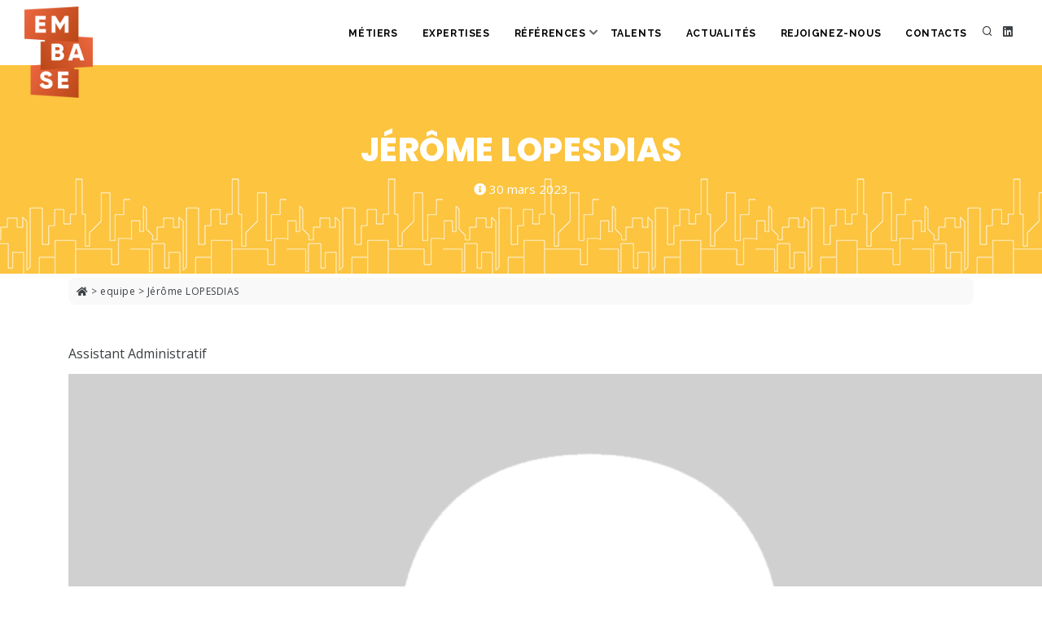

--- FILE ---
content_type: text/html; charset=UTF-8
request_url: https://embase.fr/equipe/jerome-lopesdias
body_size: 40717
content:

<!DOCTYPE html>

<html lang="fr-FR">

    <head>

      <meta charset="UTF-8" />

      <meta name='robots' content='index, follow, max-image-preview:large, max-snippet:-1, max-video-preview:-1' />
	<style>img:is([sizes="auto" i], [sizes^="auto," i]) { contain-intrinsic-size: 3000px 1500px }</style>
	
	<!-- This site is optimized with the Yoast SEO plugin v26.8 - https://yoast.com/product/yoast-seo-wordpress/ -->
	<title>Jérôme LOPESDIAS - Embase</title>
	<link rel="canonical" href="https://embase.fr/equipe/jerome-lopesdias" />
	<meta property="og:locale" content="fr_FR" />
	<meta property="og:type" content="article" />
	<meta property="og:title" content="Jérôme LOPESDIAS - Embase" />
	<meta property="og:description" content="Assistant Administratif" />
	<meta property="og:url" content="https://embase.fr/equipe/jerome-lopesdias" />
	<meta property="og:site_name" content="Embase" />
	<meta property="article:modified_time" content="2024-07-08T15:01:23+00:00" />
	<meta property="og:image" content="https://embase.fr/wp-content/uploads/2024/02/neutre.png" />
	<meta property="og:image:width" content="1920" />
	<meta property="og:image:height" content="1918" />
	<meta property="og:image:type" content="image/png" />
	<meta name="twitter:card" content="summary_large_image" />
	<meta name="twitter:label1" content="Durée de lecture estimée" />
	<meta name="twitter:data1" content="1 minute" />
	<script type="application/ld+json" class="yoast-schema-graph">{"@context":"https://schema.org","@graph":[{"@type":"WebPage","@id":"https://embase.fr/equipe/jerome-lopesdias","url":"https://embase.fr/equipe/jerome-lopesdias","name":"Jérôme LOPESDIAS - Embase","isPartOf":{"@id":"https://embase.fr/#website"},"primaryImageOfPage":{"@id":"https://embase.fr/equipe/jerome-lopesdias#primaryimage"},"image":{"@id":"https://embase.fr/equipe/jerome-lopesdias#primaryimage"},"thumbnailUrl":"https://embase.fr/wp-content/uploads/2024/02/neutre.png","datePublished":"2023-03-30T10:16:56+00:00","dateModified":"2024-07-08T15:01:23+00:00","breadcrumb":{"@id":"https://embase.fr/equipe/jerome-lopesdias#breadcrumb"},"inLanguage":"fr-FR","potentialAction":[{"@type":"ReadAction","target":["https://embase.fr/equipe/jerome-lopesdias"]}]},{"@type":"ImageObject","inLanguage":"fr-FR","@id":"https://embase.fr/equipe/jerome-lopesdias#primaryimage","url":"https://embase.fr/wp-content/uploads/2024/02/neutre.png","contentUrl":"https://embase.fr/wp-content/uploads/2024/02/neutre.png","width":1920,"height":1918},{"@type":"BreadcrumbList","@id":"https://embase.fr/equipe/jerome-lopesdias#breadcrumb","itemListElement":[{"@type":"ListItem","position":1,"name":"Accueil","item":"https://embase.fr/"},{"@type":"ListItem","position":2,"name":"equipe","item":"https://embase.fr/equipe"},{"@type":"ListItem","position":3,"name":"Jérôme LOPESDIAS"}]},{"@type":"WebSite","@id":"https://embase.fr/#website","url":"https://embase.fr/","name":"Embase","description":"","potentialAction":[{"@type":"SearchAction","target":{"@type":"EntryPoint","urlTemplate":"https://embase.fr/?s={search_term_string}"},"query-input":{"@type":"PropertyValueSpecification","valueRequired":true,"valueName":"search_term_string"}}],"inLanguage":"fr-FR"}]}</script>
	<!-- / Yoast SEO plugin. -->


<link rel="alternate" type="application/rss+xml" title="Embase &raquo; Flux" href="https://embase.fr/feed" />
<link rel="alternate" type="application/rss+xml" title="Embase &raquo; Flux des commentaires" href="https://embase.fr/comments/feed" />
<script type="text/javascript">
/* <![CDATA[ */
window._wpemojiSettings = {"baseUrl":"https:\/\/s.w.org\/images\/core\/emoji\/16.0.1\/72x72\/","ext":".png","svgUrl":"https:\/\/s.w.org\/images\/core\/emoji\/16.0.1\/svg\/","svgExt":".svg","source":{"concatemoji":"https:\/\/embase.fr\/wp-includes\/js\/wp-emoji-release.min.js?ver=6.8.3"}};
/*! This file is auto-generated */
!function(s,n){var o,i,e;function c(e){try{var t={supportTests:e,timestamp:(new Date).valueOf()};sessionStorage.setItem(o,JSON.stringify(t))}catch(e){}}function p(e,t,n){e.clearRect(0,0,e.canvas.width,e.canvas.height),e.fillText(t,0,0);var t=new Uint32Array(e.getImageData(0,0,e.canvas.width,e.canvas.height).data),a=(e.clearRect(0,0,e.canvas.width,e.canvas.height),e.fillText(n,0,0),new Uint32Array(e.getImageData(0,0,e.canvas.width,e.canvas.height).data));return t.every(function(e,t){return e===a[t]})}function u(e,t){e.clearRect(0,0,e.canvas.width,e.canvas.height),e.fillText(t,0,0);for(var n=e.getImageData(16,16,1,1),a=0;a<n.data.length;a++)if(0!==n.data[a])return!1;return!0}function f(e,t,n,a){switch(t){case"flag":return n(e,"\ud83c\udff3\ufe0f\u200d\u26a7\ufe0f","\ud83c\udff3\ufe0f\u200b\u26a7\ufe0f")?!1:!n(e,"\ud83c\udde8\ud83c\uddf6","\ud83c\udde8\u200b\ud83c\uddf6")&&!n(e,"\ud83c\udff4\udb40\udc67\udb40\udc62\udb40\udc65\udb40\udc6e\udb40\udc67\udb40\udc7f","\ud83c\udff4\u200b\udb40\udc67\u200b\udb40\udc62\u200b\udb40\udc65\u200b\udb40\udc6e\u200b\udb40\udc67\u200b\udb40\udc7f");case"emoji":return!a(e,"\ud83e\udedf")}return!1}function g(e,t,n,a){var r="undefined"!=typeof WorkerGlobalScope&&self instanceof WorkerGlobalScope?new OffscreenCanvas(300,150):s.createElement("canvas"),o=r.getContext("2d",{willReadFrequently:!0}),i=(o.textBaseline="top",o.font="600 32px Arial",{});return e.forEach(function(e){i[e]=t(o,e,n,a)}),i}function t(e){var t=s.createElement("script");t.src=e,t.defer=!0,s.head.appendChild(t)}"undefined"!=typeof Promise&&(o="wpEmojiSettingsSupports",i=["flag","emoji"],n.supports={everything:!0,everythingExceptFlag:!0},e=new Promise(function(e){s.addEventListener("DOMContentLoaded",e,{once:!0})}),new Promise(function(t){var n=function(){try{var e=JSON.parse(sessionStorage.getItem(o));if("object"==typeof e&&"number"==typeof e.timestamp&&(new Date).valueOf()<e.timestamp+604800&&"object"==typeof e.supportTests)return e.supportTests}catch(e){}return null}();if(!n){if("undefined"!=typeof Worker&&"undefined"!=typeof OffscreenCanvas&&"undefined"!=typeof URL&&URL.createObjectURL&&"undefined"!=typeof Blob)try{var e="postMessage("+g.toString()+"("+[JSON.stringify(i),f.toString(),p.toString(),u.toString()].join(",")+"));",a=new Blob([e],{type:"text/javascript"}),r=new Worker(URL.createObjectURL(a),{name:"wpTestEmojiSupports"});return void(r.onmessage=function(e){c(n=e.data),r.terminate(),t(n)})}catch(e){}c(n=g(i,f,p,u))}t(n)}).then(function(e){for(var t in e)n.supports[t]=e[t],n.supports.everything=n.supports.everything&&n.supports[t],"flag"!==t&&(n.supports.everythingExceptFlag=n.supports.everythingExceptFlag&&n.supports[t]);n.supports.everythingExceptFlag=n.supports.everythingExceptFlag&&!n.supports.flag,n.DOMReady=!1,n.readyCallback=function(){n.DOMReady=!0}}).then(function(){return e}).then(function(){var e;n.supports.everything||(n.readyCallback(),(e=n.source||{}).concatemoji?t(e.concatemoji):e.wpemoji&&e.twemoji&&(t(e.twemoji),t(e.wpemoji)))}))}((window,document),window._wpemojiSettings);
/* ]]> */
</script>
<style id='wp-emoji-styles-inline-css' type='text/css'>

	img.wp-smiley, img.emoji {
		display: inline !important;
		border: none !important;
		box-shadow: none !important;
		height: 1em !important;
		width: 1em !important;
		margin: 0 0.07em !important;
		vertical-align: -0.1em !important;
		background: none !important;
		padding: 0 !important;
	}
</style>
<link rel='stylesheet' id='wp-block-library-css' href='https://embase.fr/wp-includes/css/dist/block-library/style.min.css?ver=6.8.3' type='text/css' media='all' />
<style id='classic-theme-styles-inline-css' type='text/css'>
/*! This file is auto-generated */
.wp-block-button__link{color:#fff;background-color:#32373c;border-radius:9999px;box-shadow:none;text-decoration:none;padding:calc(.667em + 2px) calc(1.333em + 2px);font-size:1.125em}.wp-block-file__button{background:#32373c;color:#fff;text-decoration:none}
</style>
<style id='global-styles-inline-css' type='text/css'>
:root{--wp--preset--aspect-ratio--square: 1;--wp--preset--aspect-ratio--4-3: 4/3;--wp--preset--aspect-ratio--3-4: 3/4;--wp--preset--aspect-ratio--3-2: 3/2;--wp--preset--aspect-ratio--2-3: 2/3;--wp--preset--aspect-ratio--16-9: 16/9;--wp--preset--aspect-ratio--9-16: 9/16;--wp--preset--color--black: #000000;--wp--preset--color--cyan-bluish-gray: #abb8c3;--wp--preset--color--white: #ffffff;--wp--preset--color--pale-pink: #f78da7;--wp--preset--color--vivid-red: #cf2e2e;--wp--preset--color--luminous-vivid-orange: #ff6900;--wp--preset--color--luminous-vivid-amber: #fcb900;--wp--preset--color--light-green-cyan: #7bdcb5;--wp--preset--color--vivid-green-cyan: #00d084;--wp--preset--color--pale-cyan-blue: #8ed1fc;--wp--preset--color--vivid-cyan-blue: #0693e3;--wp--preset--color--vivid-purple: #9b51e0;--wp--preset--gradient--vivid-cyan-blue-to-vivid-purple: linear-gradient(135deg,rgba(6,147,227,1) 0%,rgb(155,81,224) 100%);--wp--preset--gradient--light-green-cyan-to-vivid-green-cyan: linear-gradient(135deg,rgb(122,220,180) 0%,rgb(0,208,130) 100%);--wp--preset--gradient--luminous-vivid-amber-to-luminous-vivid-orange: linear-gradient(135deg,rgba(252,185,0,1) 0%,rgba(255,105,0,1) 100%);--wp--preset--gradient--luminous-vivid-orange-to-vivid-red: linear-gradient(135deg,rgba(255,105,0,1) 0%,rgb(207,46,46) 100%);--wp--preset--gradient--very-light-gray-to-cyan-bluish-gray: linear-gradient(135deg,rgb(238,238,238) 0%,rgb(169,184,195) 100%);--wp--preset--gradient--cool-to-warm-spectrum: linear-gradient(135deg,rgb(74,234,220) 0%,rgb(151,120,209) 20%,rgb(207,42,186) 40%,rgb(238,44,130) 60%,rgb(251,105,98) 80%,rgb(254,248,76) 100%);--wp--preset--gradient--blush-light-purple: linear-gradient(135deg,rgb(255,206,236) 0%,rgb(152,150,240) 100%);--wp--preset--gradient--blush-bordeaux: linear-gradient(135deg,rgb(254,205,165) 0%,rgb(254,45,45) 50%,rgb(107,0,62) 100%);--wp--preset--gradient--luminous-dusk: linear-gradient(135deg,rgb(255,203,112) 0%,rgb(199,81,192) 50%,rgb(65,88,208) 100%);--wp--preset--gradient--pale-ocean: linear-gradient(135deg,rgb(255,245,203) 0%,rgb(182,227,212) 50%,rgb(51,167,181) 100%);--wp--preset--gradient--electric-grass: linear-gradient(135deg,rgb(202,248,128) 0%,rgb(113,206,126) 100%);--wp--preset--gradient--midnight: linear-gradient(135deg,rgb(2,3,129) 0%,rgb(40,116,252) 100%);--wp--preset--font-size--small: 13px;--wp--preset--font-size--medium: 20px;--wp--preset--font-size--large: 36px;--wp--preset--font-size--x-large: 42px;--wp--preset--spacing--20: 0.44rem;--wp--preset--spacing--30: 0.67rem;--wp--preset--spacing--40: 1rem;--wp--preset--spacing--50: 1.5rem;--wp--preset--spacing--60: 2.25rem;--wp--preset--spacing--70: 3.38rem;--wp--preset--spacing--80: 5.06rem;--wp--preset--shadow--natural: 6px 6px 9px rgba(0, 0, 0, 0.2);--wp--preset--shadow--deep: 12px 12px 50px rgba(0, 0, 0, 0.4);--wp--preset--shadow--sharp: 6px 6px 0px rgba(0, 0, 0, 0.2);--wp--preset--shadow--outlined: 6px 6px 0px -3px rgba(255, 255, 255, 1), 6px 6px rgba(0, 0, 0, 1);--wp--preset--shadow--crisp: 6px 6px 0px rgba(0, 0, 0, 1);}:where(.is-layout-flex){gap: 0.5em;}:where(.is-layout-grid){gap: 0.5em;}body .is-layout-flex{display: flex;}.is-layout-flex{flex-wrap: wrap;align-items: center;}.is-layout-flex > :is(*, div){margin: 0;}body .is-layout-grid{display: grid;}.is-layout-grid > :is(*, div){margin: 0;}:where(.wp-block-columns.is-layout-flex){gap: 2em;}:where(.wp-block-columns.is-layout-grid){gap: 2em;}:where(.wp-block-post-template.is-layout-flex){gap: 1.25em;}:where(.wp-block-post-template.is-layout-grid){gap: 1.25em;}.has-black-color{color: var(--wp--preset--color--black) !important;}.has-cyan-bluish-gray-color{color: var(--wp--preset--color--cyan-bluish-gray) !important;}.has-white-color{color: var(--wp--preset--color--white) !important;}.has-pale-pink-color{color: var(--wp--preset--color--pale-pink) !important;}.has-vivid-red-color{color: var(--wp--preset--color--vivid-red) !important;}.has-luminous-vivid-orange-color{color: var(--wp--preset--color--luminous-vivid-orange) !important;}.has-luminous-vivid-amber-color{color: var(--wp--preset--color--luminous-vivid-amber) !important;}.has-light-green-cyan-color{color: var(--wp--preset--color--light-green-cyan) !important;}.has-vivid-green-cyan-color{color: var(--wp--preset--color--vivid-green-cyan) !important;}.has-pale-cyan-blue-color{color: var(--wp--preset--color--pale-cyan-blue) !important;}.has-vivid-cyan-blue-color{color: var(--wp--preset--color--vivid-cyan-blue) !important;}.has-vivid-purple-color{color: var(--wp--preset--color--vivid-purple) !important;}.has-black-background-color{background-color: var(--wp--preset--color--black) !important;}.has-cyan-bluish-gray-background-color{background-color: var(--wp--preset--color--cyan-bluish-gray) !important;}.has-white-background-color{background-color: var(--wp--preset--color--white) !important;}.has-pale-pink-background-color{background-color: var(--wp--preset--color--pale-pink) !important;}.has-vivid-red-background-color{background-color: var(--wp--preset--color--vivid-red) !important;}.has-luminous-vivid-orange-background-color{background-color: var(--wp--preset--color--luminous-vivid-orange) !important;}.has-luminous-vivid-amber-background-color{background-color: var(--wp--preset--color--luminous-vivid-amber) !important;}.has-light-green-cyan-background-color{background-color: var(--wp--preset--color--light-green-cyan) !important;}.has-vivid-green-cyan-background-color{background-color: var(--wp--preset--color--vivid-green-cyan) !important;}.has-pale-cyan-blue-background-color{background-color: var(--wp--preset--color--pale-cyan-blue) !important;}.has-vivid-cyan-blue-background-color{background-color: var(--wp--preset--color--vivid-cyan-blue) !important;}.has-vivid-purple-background-color{background-color: var(--wp--preset--color--vivid-purple) !important;}.has-black-border-color{border-color: var(--wp--preset--color--black) !important;}.has-cyan-bluish-gray-border-color{border-color: var(--wp--preset--color--cyan-bluish-gray) !important;}.has-white-border-color{border-color: var(--wp--preset--color--white) !important;}.has-pale-pink-border-color{border-color: var(--wp--preset--color--pale-pink) !important;}.has-vivid-red-border-color{border-color: var(--wp--preset--color--vivid-red) !important;}.has-luminous-vivid-orange-border-color{border-color: var(--wp--preset--color--luminous-vivid-orange) !important;}.has-luminous-vivid-amber-border-color{border-color: var(--wp--preset--color--luminous-vivid-amber) !important;}.has-light-green-cyan-border-color{border-color: var(--wp--preset--color--light-green-cyan) !important;}.has-vivid-green-cyan-border-color{border-color: var(--wp--preset--color--vivid-green-cyan) !important;}.has-pale-cyan-blue-border-color{border-color: var(--wp--preset--color--pale-cyan-blue) !important;}.has-vivid-cyan-blue-border-color{border-color: var(--wp--preset--color--vivid-cyan-blue) !important;}.has-vivid-purple-border-color{border-color: var(--wp--preset--color--vivid-purple) !important;}.has-vivid-cyan-blue-to-vivid-purple-gradient-background{background: var(--wp--preset--gradient--vivid-cyan-blue-to-vivid-purple) !important;}.has-light-green-cyan-to-vivid-green-cyan-gradient-background{background: var(--wp--preset--gradient--light-green-cyan-to-vivid-green-cyan) !important;}.has-luminous-vivid-amber-to-luminous-vivid-orange-gradient-background{background: var(--wp--preset--gradient--luminous-vivid-amber-to-luminous-vivid-orange) !important;}.has-luminous-vivid-orange-to-vivid-red-gradient-background{background: var(--wp--preset--gradient--luminous-vivid-orange-to-vivid-red) !important;}.has-very-light-gray-to-cyan-bluish-gray-gradient-background{background: var(--wp--preset--gradient--very-light-gray-to-cyan-bluish-gray) !important;}.has-cool-to-warm-spectrum-gradient-background{background: var(--wp--preset--gradient--cool-to-warm-spectrum) !important;}.has-blush-light-purple-gradient-background{background: var(--wp--preset--gradient--blush-light-purple) !important;}.has-blush-bordeaux-gradient-background{background: var(--wp--preset--gradient--blush-bordeaux) !important;}.has-luminous-dusk-gradient-background{background: var(--wp--preset--gradient--luminous-dusk) !important;}.has-pale-ocean-gradient-background{background: var(--wp--preset--gradient--pale-ocean) !important;}.has-electric-grass-gradient-background{background: var(--wp--preset--gradient--electric-grass) !important;}.has-midnight-gradient-background{background: var(--wp--preset--gradient--midnight) !important;}.has-small-font-size{font-size: var(--wp--preset--font-size--small) !important;}.has-medium-font-size{font-size: var(--wp--preset--font-size--medium) !important;}.has-large-font-size{font-size: var(--wp--preset--font-size--large) !important;}.has-x-large-font-size{font-size: var(--wp--preset--font-size--x-large) !important;}
:where(.wp-block-post-template.is-layout-flex){gap: 1.25em;}:where(.wp-block-post-template.is-layout-grid){gap: 1.25em;}
:where(.wp-block-columns.is-layout-flex){gap: 2em;}:where(.wp-block-columns.is-layout-grid){gap: 2em;}
:root :where(.wp-block-pullquote){font-size: 1.5em;line-height: 1.6;}
</style>
<link rel='stylesheet' id='contact-form-7-css' href='https://embase.fr/wp-content/plugins/contact-form-7/includes/css/styles.css?ver=6.1.4' type='text/css' media='all' />
<link rel="https://api.w.org/" href="https://embase.fr/wp-json/" /><link rel="EditURI" type="application/rsd+xml" title="RSD" href="https://embase.fr/xmlrpc.php?rsd" />
<meta name="generator" content="WordPress 6.8.3" />
<link rel='shortlink' href='https://embase.fr/?p=3620' />
<link rel="alternate" title="oEmbed (JSON)" type="application/json+oembed" href="https://embase.fr/wp-json/oembed/1.0/embed?url=https%3A%2F%2Fembase.fr%2Fequipe%2Fjerome-lopesdias" />
<link rel="alternate" title="oEmbed (XML)" type="text/xml+oembed" href="https://embase.fr/wp-json/oembed/1.0/embed?url=https%3A%2F%2Fembase.fr%2Fequipe%2Fjerome-lopesdias&#038;format=xml" />
<link rel="icon" href="https://embase.fr/wp-content/uploads/2018/02/cropped-android-chrome-512x512-1-32x32.png" sizes="32x32" />
<link rel="icon" href="https://embase.fr/wp-content/uploads/2018/02/cropped-android-chrome-512x512-1-192x192.png" sizes="192x192" />
<link rel="apple-touch-icon" href="https://embase.fr/wp-content/uploads/2018/02/cropped-android-chrome-512x512-1-180x180.png" />
<meta name="msapplication-TileImage" content="https://embase.fr/wp-content/uploads/2018/02/cropped-android-chrome-512x512-1-270x270.png" />

        <link rel="icon" type="image/png" href="https://embase.fr/wp-content/themes/embase2/imgs/embase-32x32.png">

        <meta name="viewport" content="width=device-width, maximum-scale=1, minimum-scale=1, initial-scale=1">

        <link href="https://embase.fr/wp-content/themes/embase2/css/plugins.css" rel="stylesheet">

        <link href="https://embase.fr/wp-content/themes/embase2/css/style.css" rel="stylesheet">

        <link href="https://embase.fr/wp-content/themes/embase2/css/embase.css" rel="stylesheet">
        <!-- CSS -->
        <link rel="stylesheet" href="https://cdn.jsdelivr.net/npm/@fancyapps/ui/dist/fancybox.css" />

        <!-- JS -->
        <script src="https://cdn.jsdelivr.net/npm/@fancyapps/ui/dist/fancybox.umd.js"></script>
        <script>
          !function(t,e){var o,n,p,r;e.__SV||(window.posthog=e,e._i=[],e.init=function(i,s,a){function g(t,e){var o=e.split(".");2==o.length&&(t=t[o[0]],e=o[1]),t[e]=function(){t.push([e].concat(Array.prototype.slice.call(arguments,0)))}}(p=t.createElement("script")).type="text/javascript",p.async=!0,p.src=s.api_host+"/static/array.js",(r=t.getElementsByTagName("script")[0]).parentNode.insertBefore(p,r);var u=e;for(void 0!==a?u=e[a]=[]:a="posthog",u.people=u.people||[],u.toString=function(t){var e="posthog";return"posthog"!==a&&(e+="."+a),t||(e+=" (stub)"),e},u.people.toString=function(){return u.toString(1)+".people (stub)"},o="capture identify alias people.set people.set_once set_config register register_once unregister opt_out_capturing has_opted_out_capturing opt_in_capturing reset isFeatureEnabled onFeatureFlags getFeatureFlag getFeatureFlagPayload reloadFeatureFlags group updateEarlyAccessFeatureEnrollment getEarlyAccessFeatures getActiveMatchingSurveys getSurveys".split(" "),n=0;n<o.length;n++)g(u,o[n]);e._i.push([i,s,a])},e.__SV=1)}(document,window.posthog||[]);
          posthog.init('phc_PkF4ogpnRCnxaCHdqpToa5578kWUVNzWSupWnmTG99I',{api_host:'https://e.abla.io'})
        </script>
    </head>

    <body class="wp-singular equipe-template-default single single-equipe postid-3620 wp-theme-embase2">

    <div class="body-inner">

        <!-- Body Inner -->

        <div class="body-inner">

          <!-- Header -->

          <header id="header" data-fullwidth="true">

              <div class="header-inner">

                  <div class="container">

                      <!--Logo-->

                      <a id="logo" href="https://embase.fr">

                          <img src="https://embase.fr/wp-content/themes/embase2/imgs/embase.png" Alt="Embase" style="cursor:pointer;" height="112">

                      </a>

                      <!--End: Logo-->

                      <!-- Search -->
<div id="search"><a id="btn-search-close" class="btn-search-close" aria-label="Close search form"><i
            class="icon-x"></i></a>
    <form class="search-form" action="https://embase.fr/" method="get">
        <input name="s" class="form-control" name="s" type="text" placeholder="Rechercher" value="">
        <span class="text-muted">Que recherchez vous ?<br>Touche "Entrée" ou "ECHAP" pour
            fermer</span>
    </form>
</div>
<!-- end: search -->

                      <!--Header Extras-->

                      <div class="header-extras">

                          <ul>

                              <li>

                                  <a id="btn-search" href="#"> <i class="icon-search"></i></a>

                              </li>
                              <li>

                                  <a href="https://fr.linkedin.com/company/embase1"> <i class="fab fa-linkedin"></i></a>

                              </li>
                          </ul>

                      </div>

                      <!--end: Header Extras-->

                      <!--Navigation Resposnive Trigger-->

                      <div id="mainMenu-trigger">

                          <a class="lines-button x"><span class="lines"></span></a>

                      </div>

                      <!--end: Navigation Resposnive Trigger-->

                      <!--Navigation-->

                      <div id="mainMenu">

                          <div class="container">

                            <nav class="menu-main-nav-container"><ul id="menu-main-nav" class=""><li id="menu-item-178" class="menu-item menu-item-type-post_type menu-item-object-page menu-item-178 dropdown"><a href="https://embase.fr/metiers">Métiers</a></li>
<li id="menu-item-3229" class="menu-item menu-item-type-post_type menu-item-object-page menu-item-3229 dropdown"><a href="https://embase.fr/expertises">Expertises</a></li>
<li id="menu-item-2943" class="menu-item menu-item-type-post_type_archive menu-item-object-references menu-item-has-children menu-item-2943 dropdown"><a href="https://embase.fr/references">Références</a>
<ul class="sub-menu dropdown-menu">
	<li id="menu-item-3856" class="menu-item menu-item-type-custom menu-item-object-custom menu-item-3856 dropdown"><a href="https://embase.fr/project_category/administration-et-sieges-sociaux">Tertiaire</a></li>
	<li id="menu-item-3804" class="menu-item menu-item-type-custom menu-item-object-custom menu-item-3804 dropdown"><a href="https://embase.fr/project_category/culture">Culture</a></li>
	<li id="menu-item-3805" class="menu-item menu-item-type-custom menu-item-object-custom menu-item-3805 dropdown"><a href="https://embase.fr/project_category/enseignement">Enseignement</a></li>
	<li id="menu-item-3857" class="menu-item menu-item-type-custom menu-item-object-custom menu-item-3857 dropdown"><a href="https://embase.fr/project_category/enseignement-superieur-et-recherche">Enseignement supérieur &#038; Recherche</a></li>
	<li id="menu-item-3858" class="menu-item menu-item-type-custom menu-item-object-custom menu-item-3858 dropdown"><a href="https://embase.fr/project_category/evenementiel-et-infrastructure">Evènementiel &#038; Infrastructure</a></li>
	<li id="menu-item-3806" class="menu-item menu-item-type-custom menu-item-object-custom menu-item-3806 dropdown"><a href="https://embase.fr/project_category/justice-et-securite">Justice &#038; Sécurité</a></li>
	<li id="menu-item-3807" class="menu-item menu-item-type-custom menu-item-object-custom menu-item-3807 dropdown"><a href="https://embase.fr/project_category/logements">Logements</a></li>
	<li id="menu-item-3811" class="menu-item menu-item-type-custom menu-item-object-custom menu-item-3811 dropdown"><a href="https://embase.fr/project_category/outre-mer-et-international">Outre-Mer &#038; International</a></li>
	<li id="menu-item-3809" class="menu-item menu-item-type-custom menu-item-object-custom menu-item-3809 dropdown"><a href="https://embase.fr/project_category/sante-et-medico-social">Santé &#038; Médico-Social</a></li>
	<li id="menu-item-3859" class="menu-item menu-item-type-custom menu-item-object-custom menu-item-3859 dropdown"><a href="https://embase.fr/project_category/social-proximite">Social &#038; Proximité</a></li>
	<li id="menu-item-3810" class="menu-item menu-item-type-custom menu-item-object-custom menu-item-3810 dropdown"><a href="https://embase.fr/project_category/sport-et-loisir">Sports &#038; Loisirs</a></li>
	<li id="menu-item-3808" class="menu-item menu-item-type-custom menu-item-object-custom menu-item-3808 dropdown"><a href="https://embase.fr/project_category/urbanisme">Urbanisme</a></li>
</ul>
</li>
<li id="menu-item-176" class="menu-item menu-item-type-post_type menu-item-object-page menu-item-176 dropdown"><a href="https://embase.fr/talents">Talents</a></li>
<li id="menu-item-2868" class="menu-item menu-item-type-post_type menu-item-object-page current_page_parent menu-item-2868 dropdown"><a href="https://embase.fr/actualites">Actualités</a></li>
<li id="menu-item-2866" class="menu-item menu-item-type-post_type menu-item-object-page menu-item-2866 dropdown"><a href="https://embase.fr/rejoignez-nous">Rejoignez-nous</a></li>
<li id="menu-item-588" class="menu-item menu-item-type-post_type menu-item-object-page menu-item-588 dropdown"><a href="https://embase.fr/contacts">Contacts</a></li>
</ul></nav>


                          </div>

                      </div>

                      <!--END: NAVIGATION-->

                  </div>

              </div>

          </header>

          <!-- end: Header -->

            <!-- Page title -->
            <section id="page-title" class="dark" style="background-color:#FCC43F;background-image:url(https://embase.fr/wp-content/themes/embase2/images/pattern/embase-1.png); background-repeat: repeat-x;   background-position: bottom;">
                <div class="container">
                    <div class="page-title">
                        <h1 style="color:white;font-size:40px;font-weight:800">Jérôme LOPESDIAS</h1>
                                                <p style="color:white;font-size:15px;line-height:20px">
                            <i class="fa fa-info-circle"></i> 30 mars 2023                        </p>
                    </div>
                </div>
            </section>
            <!-- end: Page title -->
            <!-- Breadcrump -->
            <div class="container">
            		<div class="breadcrumb">
            						<div class="filariane"><span><a href="https://embase.fr"  rel="v:url" property="v:title"><i class="fa fa-home"></i></a> &gt; <span><a href="https://embase.fr/equipe">equipe</a></span> &gt; <span class="breadcrumb_last" aria-current="page">Jérôme LOPESDIAS</span></span></div>            		</div>
            </div>
            <!-- end: Breadcrump -->
            <!-- Content -->
            <section id="page-content">
                <div class="container">
                    <div id="blog" class="single-post">
                        <div class="post-item">
                            <p><span>Assistant Administratif</span></p>

                            <img width="1920" height="1918" src="https://embase.fr/wp-content/uploads/2024/02/neutre.png" class="w-auto wp-post-image" alt="" decoding="async" fetchpriority="high" srcset="https://embase.fr/wp-content/uploads/2024/02/neutre.png 1920w, https://embase.fr/wp-content/uploads/2024/02/neutre-300x300.png 300w, https://embase.fr/wp-content/uploads/2024/02/neutre-1024x1024.png 1024w, https://embase.fr/wp-content/uploads/2024/02/neutre-150x150.png 150w, https://embase.fr/wp-content/uploads/2024/02/neutre-768x767.png 768w, https://embase.fr/wp-content/uploads/2024/02/neutre-1536x1534.png 1536w, https://embase.fr/wp-content/uploads/2024/02/neutre-400x400.png 400w, https://embase.fr/wp-content/uploads/2024/02/neutre-200x200.png 200w, https://embase.fr/wp-content/uploads/2024/02/neutre-125x125.png 125w" sizes="(max-width: 1920px) 100vw, 1920px" />                            <p>&nbsp;</p>
                                                                                    <div class="post-navigation">
                              <a class="post-prev" href="https://embase.fr/equipe/thiziri-aoudjit" rel="prev"><div class="post-prev-title"><span>Article précédent</span>Thiziri AOUDJIT</div></a>                              <a href="" class="post-all">
                                  <i class="icon-grid"> </i>
                              </a>
                              <a class="post-next" href="https://embase.fr/equipe/louise-arlen" rel="next"><div class="post-next-title"><span>Article suivant</span>Louise ARLEN</div></a>                            </div>
                        </div>


                    </div>
                </div>
            </section>
                        <section class="container pt-0">
              <div class="heading-text heading-section text-center">
                   <h2>A lire aussi</h2>
               </div>
               <div id="blog" class="grid-layout post-3-columns m-b-30" data-item="post-item">
                                        <div class="post-item border">
                        <div class="post-item-wrap">
                            <div class="post-image">
                                <a href="https://embase.fr/des-projets-hospitaliers-ancres-dans-le-territoire-la-meurthe-et-moselle-en-mouvement">
                                    <img width="566" height="350" src="https://embase.fr/wp-content/uploads/2025/10/Imprimer-_-Le-Moniteur-6375_page-0001-566x350.jpg" class="attachment-news size-news wp-post-image" alt="" decoding="async" />                                </a>
                                                                     <a class="post-meta-category" href="https://embase.fr/category/revue-de-presse">REVUE DE PRESSE</a>
                                                                 </div>
														<div class="post-item-description">
																<span class="post-meta-date"><i class="fa fa-calendar-o"></i>15 octobre 2025</span>
																<h2 class="h2wrap"><a href="https://embase.fr/des-projets-hospitaliers-ancres-dans-le-territoire-la-meurthe-et-moselle-en-mouvement">Deux projets hospitaliers au cœur de la Lorraine</a></h2>
																<div class="excerptwrap">
																	<p>#Embase accompagne, aux côtés d’#Amexia, le Centre Hospitalier de Toul et Centre Hospitalier de Briey dans la programmation architecturale de ces deux opérations majeures pour le territoire. Ces projets anticipent les besoins liés au vieillissement de la population et soutiennent le développement de structures de médecine ambulatoire innovantes, combinant prévention, consultations avancées et explorations. Nous sommes fiers [&hellip;]</p>
																</div>
																<a href="https://embase.fr/des-projets-hospitaliers-ancres-dans-le-territoire-la-meurthe-et-moselle-en-mouvement" class="item-link">Lire l'article <i class="fa fa-arrow-right"></i></a>

														</div>
                        </div>
                      </div>
                                            <div class="post-item border">
                        <div class="post-item-wrap">
                            <div class="post-image">
                                <a href="https://embase.fr/bravo-aux-equipes-des-hcc">
                                    <img width="566" height="350" src="https://embase.fr/wp-content/uploads/2024/12/HCC_page-0001-566x350.jpg" class="attachment-news size-news wp-post-image" alt="" decoding="async" />                                </a>
                                                                     <a class="post-meta-category" href="https://embase.fr/category/ca-avance">ÇA AVANCE !</a>
                                                                 </div>
														<div class="post-item-description">
																<span class="post-meta-date"><i class="fa fa-calendar-o"></i>13 décembre 2024</span>
																<h2 class="h2wrap"><a href="https://embase.fr/bravo-aux-equipes-des-hcc">Bravo aux équipes des HCC</a></h2>
																<div class="excerptwrap">
																	<p>Un bel arbitrage en vue d&rsquo;une première étape de la réalisation du Schéma Directeur des Hôpitaux Civils de Colmar. EMBASE est fier de ce projet majeur pour l&rsquo;évolution de l&rsquo;offre de soins et la rénovation des bâtiments historiques. Une démarche en étroite coopération avec les équipes médicales &amp; techniques du site, et avec l&rsquo;expertise d&rsquo;OTE [&hellip;]</p>
																</div>
																<a href="https://embase.fr/bravo-aux-equipes-des-hcc" class="item-link">Lire l'article <i class="fa fa-arrow-right"></i></a>

														</div>
                        </div>
                      </div>
                                            <div class="post-item border">
                        <div class="post-item-wrap">
                            <div class="post-image">
                                <a href="https://embase.fr/toute-lequipe-vous-souhaite-une-belle-annee-2024">
                                                                    </a>
                                                                     <a class="post-meta-category" href="https://embase.fr/category/vie-embase">VIE EMBASE</a>
                                                                 </div>
														<div class="post-item-description">
																<span class="post-meta-date"><i class="fa fa-calendar-o"></i>02 janvier 2024</span>
																<h2 class="h2wrap"><a href="https://embase.fr/toute-lequipe-vous-souhaite-une-belle-annee-2024">EMBASE VOUS SOUHAITE UNE BONNE ANNÉE 2024 !</a></h2>
																<div class="excerptwrap">
																																	</div>
																<a href="https://embase.fr/toute-lequipe-vous-souhaite-une-belle-annee-2024" class="item-link">Lire l'article <i class="fa fa-arrow-right"></i></a>

														</div>
                        </div>
                      </div>
                                     </div>
            </section>
            <!-- end: Content -->
            
          <!-- Footer -->
          <footer id="footer" class="inverted">

              <div class="copyright-content">
                  <div class="container">
                      <div class="row">
                          <div class="col-6">
                              <div class="copyright-text">
                                  <img src="https://embase.fr/wp-content/themes/embase2/imgs/logo-blanc.png" alt="Embase"  height="75" style="padding-right:10px"/>  &copy; 2026 EMBASE -
                                  <ul id="menu-footer-nav" class="footermenu list-inline m-0 d-inline"><li id="menu-item-219" class="menu-item menu-item-type-post_type menu-item-object-page menu-item-219 list-inline-item"><a href="https://embase.fr/contacts">Contacts</a></li>
<li id="menu-item-218" class="menu-item menu-item-type-post_type menu-item-object-page menu-item-218 list-inline-item"><a href="https://embase.fr/rejoignez-nous">Rejoignez-nous</a></li>
<li id="menu-item-2095" class="menu-item menu-item-type-post_type menu-item-object-page menu-item-2095 list-inline-item"><a href="https://embase.fr/mentions-legales">Mentions légales</a></li>
</ul>                              </div>
                          </div>
                          <div class="col-6 text-right">
                              <div align="right">
                                  <img src="https://embase.fr/wp-content/themes/embase2/imgs/footer/footer-2.png" height="60" alt=""/>
                                  <img src="https://embase.fr/wp-content/themes/embase2/imgs/footer/footer-3.png" height="60" alt=""/>
                              </div>
                          </div>
                      </div>
                  </div>
              </div>
          </footer>
          <!-- end: Footer -->
        </div>
        <!-- end: Body Inner -->
        <!-- Scroll top -->
        <a id="scrollTop"><i class="icon-chevron-up"></i><i class="icon-chevron-up"></i></a>



        <!--Plugins-->
        <script type="speculationrules">
{"prefetch":[{"source":"document","where":{"and":[{"href_matches":"\/*"},{"not":{"href_matches":["\/wp-*.php","\/wp-admin\/*","\/wp-content\/uploads\/*","\/wp-content\/*","\/wp-content\/plugins\/*","\/wp-content\/themes\/embase2\/*","\/*\\?(.+)"]}},{"not":{"selector_matches":"a[rel~=\"nofollow\"]"}},{"not":{"selector_matches":".no-prefetch, .no-prefetch a"}}]},"eagerness":"conservative"}]}
</script>
<script type="text/javascript" src="https://embase.fr/wp-includes/js/dist/hooks.min.js?ver=4d63a3d491d11ffd8ac6" id="wp-hooks-js"></script>
<script type="text/javascript" src="https://embase.fr/wp-includes/js/dist/i18n.min.js?ver=5e580eb46a90c2b997e6" id="wp-i18n-js"></script>
<script type="text/javascript" id="wp-i18n-js-after">
/* <![CDATA[ */
wp.i18n.setLocaleData( { 'text direction\u0004ltr': [ 'ltr' ] } );
/* ]]> */
</script>
<script type="text/javascript" src="https://embase.fr/wp-content/plugins/contact-form-7/includes/swv/js/index.js?ver=6.1.4" id="swv-js"></script>
<script type="text/javascript" id="contact-form-7-js-translations">
/* <![CDATA[ */
( function( domain, translations ) {
	var localeData = translations.locale_data[ domain ] || translations.locale_data.messages;
	localeData[""].domain = domain;
	wp.i18n.setLocaleData( localeData, domain );
} )( "contact-form-7", {"translation-revision-date":"2025-02-06 12:02:14+0000","generator":"GlotPress\/4.0.1","domain":"messages","locale_data":{"messages":{"":{"domain":"messages","plural-forms":"nplurals=2; plural=n > 1;","lang":"fr"},"This contact form is placed in the wrong place.":["Ce formulaire de contact est plac\u00e9 dans un mauvais endroit."],"Error:":["Erreur\u00a0:"]}},"comment":{"reference":"includes\/js\/index.js"}} );
/* ]]> */
</script>
<script type="text/javascript" id="contact-form-7-js-before">
/* <![CDATA[ */
var wpcf7 = {
    "api": {
        "root": "https:\/\/embase.fr\/wp-json\/",
        "namespace": "contact-form-7\/v1"
    }
};
/* ]]> */
</script>
<script type="text/javascript" src="https://embase.fr/wp-content/plugins/contact-form-7/includes/js/index.js?ver=6.1.4" id="contact-form-7-js"></script>
<script type="text/javascript" src="https://www.google.com/recaptcha/api.js?render=6LcCsMcqAAAAAOds039vZkT-YtVpmBdLIqLFgqA5&amp;ver=3.0" id="google-recaptcha-js"></script>
<script type="text/javascript" src="https://embase.fr/wp-includes/js/dist/vendor/wp-polyfill.min.js?ver=3.15.0" id="wp-polyfill-js"></script>
<script type="text/javascript" id="wpcf7-recaptcha-js-before">
/* <![CDATA[ */
var wpcf7_recaptcha = {
    "sitekey": "6LcCsMcqAAAAAOds039vZkT-YtVpmBdLIqLFgqA5",
    "actions": {
        "homepage": "homepage",
        "contactform": "contactform"
    }
};
/* ]]> */
</script>
<script type="text/javascript" src="https://embase.fr/wp-content/plugins/contact-form-7/modules/recaptcha/index.js?ver=6.1.4" id="wpcf7-recaptcha-js"></script>
        <script src="https://embase.fr/wp-content/themes/embase2/js/jquery.js "></script>
        <script src="https://embase.fr/wp-content/themes/embase2/js/plugins.js "></script>

        <!--Template functions-->
        <script src="https://embase.fr/wp-content/themes/embase2/js/functions.js "></script>

    </body>

</html>


--- FILE ---
content_type: text/html; charset=utf-8
request_url: https://www.google.com/recaptcha/api2/anchor?ar=1&k=6LcCsMcqAAAAAOds039vZkT-YtVpmBdLIqLFgqA5&co=aHR0cHM6Ly9lbWJhc2UuZnI6NDQz&hl=en&v=PoyoqOPhxBO7pBk68S4YbpHZ&size=invisible&anchor-ms=20000&execute-ms=30000&cb=y99govacb12a
body_size: 48443
content:
<!DOCTYPE HTML><html dir="ltr" lang="en"><head><meta http-equiv="Content-Type" content="text/html; charset=UTF-8">
<meta http-equiv="X-UA-Compatible" content="IE=edge">
<title>reCAPTCHA</title>
<style type="text/css">
/* cyrillic-ext */
@font-face {
  font-family: 'Roboto';
  font-style: normal;
  font-weight: 400;
  font-stretch: 100%;
  src: url(//fonts.gstatic.com/s/roboto/v48/KFO7CnqEu92Fr1ME7kSn66aGLdTylUAMa3GUBHMdazTgWw.woff2) format('woff2');
  unicode-range: U+0460-052F, U+1C80-1C8A, U+20B4, U+2DE0-2DFF, U+A640-A69F, U+FE2E-FE2F;
}
/* cyrillic */
@font-face {
  font-family: 'Roboto';
  font-style: normal;
  font-weight: 400;
  font-stretch: 100%;
  src: url(//fonts.gstatic.com/s/roboto/v48/KFO7CnqEu92Fr1ME7kSn66aGLdTylUAMa3iUBHMdazTgWw.woff2) format('woff2');
  unicode-range: U+0301, U+0400-045F, U+0490-0491, U+04B0-04B1, U+2116;
}
/* greek-ext */
@font-face {
  font-family: 'Roboto';
  font-style: normal;
  font-weight: 400;
  font-stretch: 100%;
  src: url(//fonts.gstatic.com/s/roboto/v48/KFO7CnqEu92Fr1ME7kSn66aGLdTylUAMa3CUBHMdazTgWw.woff2) format('woff2');
  unicode-range: U+1F00-1FFF;
}
/* greek */
@font-face {
  font-family: 'Roboto';
  font-style: normal;
  font-weight: 400;
  font-stretch: 100%;
  src: url(//fonts.gstatic.com/s/roboto/v48/KFO7CnqEu92Fr1ME7kSn66aGLdTylUAMa3-UBHMdazTgWw.woff2) format('woff2');
  unicode-range: U+0370-0377, U+037A-037F, U+0384-038A, U+038C, U+038E-03A1, U+03A3-03FF;
}
/* math */
@font-face {
  font-family: 'Roboto';
  font-style: normal;
  font-weight: 400;
  font-stretch: 100%;
  src: url(//fonts.gstatic.com/s/roboto/v48/KFO7CnqEu92Fr1ME7kSn66aGLdTylUAMawCUBHMdazTgWw.woff2) format('woff2');
  unicode-range: U+0302-0303, U+0305, U+0307-0308, U+0310, U+0312, U+0315, U+031A, U+0326-0327, U+032C, U+032F-0330, U+0332-0333, U+0338, U+033A, U+0346, U+034D, U+0391-03A1, U+03A3-03A9, U+03B1-03C9, U+03D1, U+03D5-03D6, U+03F0-03F1, U+03F4-03F5, U+2016-2017, U+2034-2038, U+203C, U+2040, U+2043, U+2047, U+2050, U+2057, U+205F, U+2070-2071, U+2074-208E, U+2090-209C, U+20D0-20DC, U+20E1, U+20E5-20EF, U+2100-2112, U+2114-2115, U+2117-2121, U+2123-214F, U+2190, U+2192, U+2194-21AE, U+21B0-21E5, U+21F1-21F2, U+21F4-2211, U+2213-2214, U+2216-22FF, U+2308-230B, U+2310, U+2319, U+231C-2321, U+2336-237A, U+237C, U+2395, U+239B-23B7, U+23D0, U+23DC-23E1, U+2474-2475, U+25AF, U+25B3, U+25B7, U+25BD, U+25C1, U+25CA, U+25CC, U+25FB, U+266D-266F, U+27C0-27FF, U+2900-2AFF, U+2B0E-2B11, U+2B30-2B4C, U+2BFE, U+3030, U+FF5B, U+FF5D, U+1D400-1D7FF, U+1EE00-1EEFF;
}
/* symbols */
@font-face {
  font-family: 'Roboto';
  font-style: normal;
  font-weight: 400;
  font-stretch: 100%;
  src: url(//fonts.gstatic.com/s/roboto/v48/KFO7CnqEu92Fr1ME7kSn66aGLdTylUAMaxKUBHMdazTgWw.woff2) format('woff2');
  unicode-range: U+0001-000C, U+000E-001F, U+007F-009F, U+20DD-20E0, U+20E2-20E4, U+2150-218F, U+2190, U+2192, U+2194-2199, U+21AF, U+21E6-21F0, U+21F3, U+2218-2219, U+2299, U+22C4-22C6, U+2300-243F, U+2440-244A, U+2460-24FF, U+25A0-27BF, U+2800-28FF, U+2921-2922, U+2981, U+29BF, U+29EB, U+2B00-2BFF, U+4DC0-4DFF, U+FFF9-FFFB, U+10140-1018E, U+10190-1019C, U+101A0, U+101D0-101FD, U+102E0-102FB, U+10E60-10E7E, U+1D2C0-1D2D3, U+1D2E0-1D37F, U+1F000-1F0FF, U+1F100-1F1AD, U+1F1E6-1F1FF, U+1F30D-1F30F, U+1F315, U+1F31C, U+1F31E, U+1F320-1F32C, U+1F336, U+1F378, U+1F37D, U+1F382, U+1F393-1F39F, U+1F3A7-1F3A8, U+1F3AC-1F3AF, U+1F3C2, U+1F3C4-1F3C6, U+1F3CA-1F3CE, U+1F3D4-1F3E0, U+1F3ED, U+1F3F1-1F3F3, U+1F3F5-1F3F7, U+1F408, U+1F415, U+1F41F, U+1F426, U+1F43F, U+1F441-1F442, U+1F444, U+1F446-1F449, U+1F44C-1F44E, U+1F453, U+1F46A, U+1F47D, U+1F4A3, U+1F4B0, U+1F4B3, U+1F4B9, U+1F4BB, U+1F4BF, U+1F4C8-1F4CB, U+1F4D6, U+1F4DA, U+1F4DF, U+1F4E3-1F4E6, U+1F4EA-1F4ED, U+1F4F7, U+1F4F9-1F4FB, U+1F4FD-1F4FE, U+1F503, U+1F507-1F50B, U+1F50D, U+1F512-1F513, U+1F53E-1F54A, U+1F54F-1F5FA, U+1F610, U+1F650-1F67F, U+1F687, U+1F68D, U+1F691, U+1F694, U+1F698, U+1F6AD, U+1F6B2, U+1F6B9-1F6BA, U+1F6BC, U+1F6C6-1F6CF, U+1F6D3-1F6D7, U+1F6E0-1F6EA, U+1F6F0-1F6F3, U+1F6F7-1F6FC, U+1F700-1F7FF, U+1F800-1F80B, U+1F810-1F847, U+1F850-1F859, U+1F860-1F887, U+1F890-1F8AD, U+1F8B0-1F8BB, U+1F8C0-1F8C1, U+1F900-1F90B, U+1F93B, U+1F946, U+1F984, U+1F996, U+1F9E9, U+1FA00-1FA6F, U+1FA70-1FA7C, U+1FA80-1FA89, U+1FA8F-1FAC6, U+1FACE-1FADC, U+1FADF-1FAE9, U+1FAF0-1FAF8, U+1FB00-1FBFF;
}
/* vietnamese */
@font-face {
  font-family: 'Roboto';
  font-style: normal;
  font-weight: 400;
  font-stretch: 100%;
  src: url(//fonts.gstatic.com/s/roboto/v48/KFO7CnqEu92Fr1ME7kSn66aGLdTylUAMa3OUBHMdazTgWw.woff2) format('woff2');
  unicode-range: U+0102-0103, U+0110-0111, U+0128-0129, U+0168-0169, U+01A0-01A1, U+01AF-01B0, U+0300-0301, U+0303-0304, U+0308-0309, U+0323, U+0329, U+1EA0-1EF9, U+20AB;
}
/* latin-ext */
@font-face {
  font-family: 'Roboto';
  font-style: normal;
  font-weight: 400;
  font-stretch: 100%;
  src: url(//fonts.gstatic.com/s/roboto/v48/KFO7CnqEu92Fr1ME7kSn66aGLdTylUAMa3KUBHMdazTgWw.woff2) format('woff2');
  unicode-range: U+0100-02BA, U+02BD-02C5, U+02C7-02CC, U+02CE-02D7, U+02DD-02FF, U+0304, U+0308, U+0329, U+1D00-1DBF, U+1E00-1E9F, U+1EF2-1EFF, U+2020, U+20A0-20AB, U+20AD-20C0, U+2113, U+2C60-2C7F, U+A720-A7FF;
}
/* latin */
@font-face {
  font-family: 'Roboto';
  font-style: normal;
  font-weight: 400;
  font-stretch: 100%;
  src: url(//fonts.gstatic.com/s/roboto/v48/KFO7CnqEu92Fr1ME7kSn66aGLdTylUAMa3yUBHMdazQ.woff2) format('woff2');
  unicode-range: U+0000-00FF, U+0131, U+0152-0153, U+02BB-02BC, U+02C6, U+02DA, U+02DC, U+0304, U+0308, U+0329, U+2000-206F, U+20AC, U+2122, U+2191, U+2193, U+2212, U+2215, U+FEFF, U+FFFD;
}
/* cyrillic-ext */
@font-face {
  font-family: 'Roboto';
  font-style: normal;
  font-weight: 500;
  font-stretch: 100%;
  src: url(//fonts.gstatic.com/s/roboto/v48/KFO7CnqEu92Fr1ME7kSn66aGLdTylUAMa3GUBHMdazTgWw.woff2) format('woff2');
  unicode-range: U+0460-052F, U+1C80-1C8A, U+20B4, U+2DE0-2DFF, U+A640-A69F, U+FE2E-FE2F;
}
/* cyrillic */
@font-face {
  font-family: 'Roboto';
  font-style: normal;
  font-weight: 500;
  font-stretch: 100%;
  src: url(//fonts.gstatic.com/s/roboto/v48/KFO7CnqEu92Fr1ME7kSn66aGLdTylUAMa3iUBHMdazTgWw.woff2) format('woff2');
  unicode-range: U+0301, U+0400-045F, U+0490-0491, U+04B0-04B1, U+2116;
}
/* greek-ext */
@font-face {
  font-family: 'Roboto';
  font-style: normal;
  font-weight: 500;
  font-stretch: 100%;
  src: url(//fonts.gstatic.com/s/roboto/v48/KFO7CnqEu92Fr1ME7kSn66aGLdTylUAMa3CUBHMdazTgWw.woff2) format('woff2');
  unicode-range: U+1F00-1FFF;
}
/* greek */
@font-face {
  font-family: 'Roboto';
  font-style: normal;
  font-weight: 500;
  font-stretch: 100%;
  src: url(//fonts.gstatic.com/s/roboto/v48/KFO7CnqEu92Fr1ME7kSn66aGLdTylUAMa3-UBHMdazTgWw.woff2) format('woff2');
  unicode-range: U+0370-0377, U+037A-037F, U+0384-038A, U+038C, U+038E-03A1, U+03A3-03FF;
}
/* math */
@font-face {
  font-family: 'Roboto';
  font-style: normal;
  font-weight: 500;
  font-stretch: 100%;
  src: url(//fonts.gstatic.com/s/roboto/v48/KFO7CnqEu92Fr1ME7kSn66aGLdTylUAMawCUBHMdazTgWw.woff2) format('woff2');
  unicode-range: U+0302-0303, U+0305, U+0307-0308, U+0310, U+0312, U+0315, U+031A, U+0326-0327, U+032C, U+032F-0330, U+0332-0333, U+0338, U+033A, U+0346, U+034D, U+0391-03A1, U+03A3-03A9, U+03B1-03C9, U+03D1, U+03D5-03D6, U+03F0-03F1, U+03F4-03F5, U+2016-2017, U+2034-2038, U+203C, U+2040, U+2043, U+2047, U+2050, U+2057, U+205F, U+2070-2071, U+2074-208E, U+2090-209C, U+20D0-20DC, U+20E1, U+20E5-20EF, U+2100-2112, U+2114-2115, U+2117-2121, U+2123-214F, U+2190, U+2192, U+2194-21AE, U+21B0-21E5, U+21F1-21F2, U+21F4-2211, U+2213-2214, U+2216-22FF, U+2308-230B, U+2310, U+2319, U+231C-2321, U+2336-237A, U+237C, U+2395, U+239B-23B7, U+23D0, U+23DC-23E1, U+2474-2475, U+25AF, U+25B3, U+25B7, U+25BD, U+25C1, U+25CA, U+25CC, U+25FB, U+266D-266F, U+27C0-27FF, U+2900-2AFF, U+2B0E-2B11, U+2B30-2B4C, U+2BFE, U+3030, U+FF5B, U+FF5D, U+1D400-1D7FF, U+1EE00-1EEFF;
}
/* symbols */
@font-face {
  font-family: 'Roboto';
  font-style: normal;
  font-weight: 500;
  font-stretch: 100%;
  src: url(//fonts.gstatic.com/s/roboto/v48/KFO7CnqEu92Fr1ME7kSn66aGLdTylUAMaxKUBHMdazTgWw.woff2) format('woff2');
  unicode-range: U+0001-000C, U+000E-001F, U+007F-009F, U+20DD-20E0, U+20E2-20E4, U+2150-218F, U+2190, U+2192, U+2194-2199, U+21AF, U+21E6-21F0, U+21F3, U+2218-2219, U+2299, U+22C4-22C6, U+2300-243F, U+2440-244A, U+2460-24FF, U+25A0-27BF, U+2800-28FF, U+2921-2922, U+2981, U+29BF, U+29EB, U+2B00-2BFF, U+4DC0-4DFF, U+FFF9-FFFB, U+10140-1018E, U+10190-1019C, U+101A0, U+101D0-101FD, U+102E0-102FB, U+10E60-10E7E, U+1D2C0-1D2D3, U+1D2E0-1D37F, U+1F000-1F0FF, U+1F100-1F1AD, U+1F1E6-1F1FF, U+1F30D-1F30F, U+1F315, U+1F31C, U+1F31E, U+1F320-1F32C, U+1F336, U+1F378, U+1F37D, U+1F382, U+1F393-1F39F, U+1F3A7-1F3A8, U+1F3AC-1F3AF, U+1F3C2, U+1F3C4-1F3C6, U+1F3CA-1F3CE, U+1F3D4-1F3E0, U+1F3ED, U+1F3F1-1F3F3, U+1F3F5-1F3F7, U+1F408, U+1F415, U+1F41F, U+1F426, U+1F43F, U+1F441-1F442, U+1F444, U+1F446-1F449, U+1F44C-1F44E, U+1F453, U+1F46A, U+1F47D, U+1F4A3, U+1F4B0, U+1F4B3, U+1F4B9, U+1F4BB, U+1F4BF, U+1F4C8-1F4CB, U+1F4D6, U+1F4DA, U+1F4DF, U+1F4E3-1F4E6, U+1F4EA-1F4ED, U+1F4F7, U+1F4F9-1F4FB, U+1F4FD-1F4FE, U+1F503, U+1F507-1F50B, U+1F50D, U+1F512-1F513, U+1F53E-1F54A, U+1F54F-1F5FA, U+1F610, U+1F650-1F67F, U+1F687, U+1F68D, U+1F691, U+1F694, U+1F698, U+1F6AD, U+1F6B2, U+1F6B9-1F6BA, U+1F6BC, U+1F6C6-1F6CF, U+1F6D3-1F6D7, U+1F6E0-1F6EA, U+1F6F0-1F6F3, U+1F6F7-1F6FC, U+1F700-1F7FF, U+1F800-1F80B, U+1F810-1F847, U+1F850-1F859, U+1F860-1F887, U+1F890-1F8AD, U+1F8B0-1F8BB, U+1F8C0-1F8C1, U+1F900-1F90B, U+1F93B, U+1F946, U+1F984, U+1F996, U+1F9E9, U+1FA00-1FA6F, U+1FA70-1FA7C, U+1FA80-1FA89, U+1FA8F-1FAC6, U+1FACE-1FADC, U+1FADF-1FAE9, U+1FAF0-1FAF8, U+1FB00-1FBFF;
}
/* vietnamese */
@font-face {
  font-family: 'Roboto';
  font-style: normal;
  font-weight: 500;
  font-stretch: 100%;
  src: url(//fonts.gstatic.com/s/roboto/v48/KFO7CnqEu92Fr1ME7kSn66aGLdTylUAMa3OUBHMdazTgWw.woff2) format('woff2');
  unicode-range: U+0102-0103, U+0110-0111, U+0128-0129, U+0168-0169, U+01A0-01A1, U+01AF-01B0, U+0300-0301, U+0303-0304, U+0308-0309, U+0323, U+0329, U+1EA0-1EF9, U+20AB;
}
/* latin-ext */
@font-face {
  font-family: 'Roboto';
  font-style: normal;
  font-weight: 500;
  font-stretch: 100%;
  src: url(//fonts.gstatic.com/s/roboto/v48/KFO7CnqEu92Fr1ME7kSn66aGLdTylUAMa3KUBHMdazTgWw.woff2) format('woff2');
  unicode-range: U+0100-02BA, U+02BD-02C5, U+02C7-02CC, U+02CE-02D7, U+02DD-02FF, U+0304, U+0308, U+0329, U+1D00-1DBF, U+1E00-1E9F, U+1EF2-1EFF, U+2020, U+20A0-20AB, U+20AD-20C0, U+2113, U+2C60-2C7F, U+A720-A7FF;
}
/* latin */
@font-face {
  font-family: 'Roboto';
  font-style: normal;
  font-weight: 500;
  font-stretch: 100%;
  src: url(//fonts.gstatic.com/s/roboto/v48/KFO7CnqEu92Fr1ME7kSn66aGLdTylUAMa3yUBHMdazQ.woff2) format('woff2');
  unicode-range: U+0000-00FF, U+0131, U+0152-0153, U+02BB-02BC, U+02C6, U+02DA, U+02DC, U+0304, U+0308, U+0329, U+2000-206F, U+20AC, U+2122, U+2191, U+2193, U+2212, U+2215, U+FEFF, U+FFFD;
}
/* cyrillic-ext */
@font-face {
  font-family: 'Roboto';
  font-style: normal;
  font-weight: 900;
  font-stretch: 100%;
  src: url(//fonts.gstatic.com/s/roboto/v48/KFO7CnqEu92Fr1ME7kSn66aGLdTylUAMa3GUBHMdazTgWw.woff2) format('woff2');
  unicode-range: U+0460-052F, U+1C80-1C8A, U+20B4, U+2DE0-2DFF, U+A640-A69F, U+FE2E-FE2F;
}
/* cyrillic */
@font-face {
  font-family: 'Roboto';
  font-style: normal;
  font-weight: 900;
  font-stretch: 100%;
  src: url(//fonts.gstatic.com/s/roboto/v48/KFO7CnqEu92Fr1ME7kSn66aGLdTylUAMa3iUBHMdazTgWw.woff2) format('woff2');
  unicode-range: U+0301, U+0400-045F, U+0490-0491, U+04B0-04B1, U+2116;
}
/* greek-ext */
@font-face {
  font-family: 'Roboto';
  font-style: normal;
  font-weight: 900;
  font-stretch: 100%;
  src: url(//fonts.gstatic.com/s/roboto/v48/KFO7CnqEu92Fr1ME7kSn66aGLdTylUAMa3CUBHMdazTgWw.woff2) format('woff2');
  unicode-range: U+1F00-1FFF;
}
/* greek */
@font-face {
  font-family: 'Roboto';
  font-style: normal;
  font-weight: 900;
  font-stretch: 100%;
  src: url(//fonts.gstatic.com/s/roboto/v48/KFO7CnqEu92Fr1ME7kSn66aGLdTylUAMa3-UBHMdazTgWw.woff2) format('woff2');
  unicode-range: U+0370-0377, U+037A-037F, U+0384-038A, U+038C, U+038E-03A1, U+03A3-03FF;
}
/* math */
@font-face {
  font-family: 'Roboto';
  font-style: normal;
  font-weight: 900;
  font-stretch: 100%;
  src: url(//fonts.gstatic.com/s/roboto/v48/KFO7CnqEu92Fr1ME7kSn66aGLdTylUAMawCUBHMdazTgWw.woff2) format('woff2');
  unicode-range: U+0302-0303, U+0305, U+0307-0308, U+0310, U+0312, U+0315, U+031A, U+0326-0327, U+032C, U+032F-0330, U+0332-0333, U+0338, U+033A, U+0346, U+034D, U+0391-03A1, U+03A3-03A9, U+03B1-03C9, U+03D1, U+03D5-03D6, U+03F0-03F1, U+03F4-03F5, U+2016-2017, U+2034-2038, U+203C, U+2040, U+2043, U+2047, U+2050, U+2057, U+205F, U+2070-2071, U+2074-208E, U+2090-209C, U+20D0-20DC, U+20E1, U+20E5-20EF, U+2100-2112, U+2114-2115, U+2117-2121, U+2123-214F, U+2190, U+2192, U+2194-21AE, U+21B0-21E5, U+21F1-21F2, U+21F4-2211, U+2213-2214, U+2216-22FF, U+2308-230B, U+2310, U+2319, U+231C-2321, U+2336-237A, U+237C, U+2395, U+239B-23B7, U+23D0, U+23DC-23E1, U+2474-2475, U+25AF, U+25B3, U+25B7, U+25BD, U+25C1, U+25CA, U+25CC, U+25FB, U+266D-266F, U+27C0-27FF, U+2900-2AFF, U+2B0E-2B11, U+2B30-2B4C, U+2BFE, U+3030, U+FF5B, U+FF5D, U+1D400-1D7FF, U+1EE00-1EEFF;
}
/* symbols */
@font-face {
  font-family: 'Roboto';
  font-style: normal;
  font-weight: 900;
  font-stretch: 100%;
  src: url(//fonts.gstatic.com/s/roboto/v48/KFO7CnqEu92Fr1ME7kSn66aGLdTylUAMaxKUBHMdazTgWw.woff2) format('woff2');
  unicode-range: U+0001-000C, U+000E-001F, U+007F-009F, U+20DD-20E0, U+20E2-20E4, U+2150-218F, U+2190, U+2192, U+2194-2199, U+21AF, U+21E6-21F0, U+21F3, U+2218-2219, U+2299, U+22C4-22C6, U+2300-243F, U+2440-244A, U+2460-24FF, U+25A0-27BF, U+2800-28FF, U+2921-2922, U+2981, U+29BF, U+29EB, U+2B00-2BFF, U+4DC0-4DFF, U+FFF9-FFFB, U+10140-1018E, U+10190-1019C, U+101A0, U+101D0-101FD, U+102E0-102FB, U+10E60-10E7E, U+1D2C0-1D2D3, U+1D2E0-1D37F, U+1F000-1F0FF, U+1F100-1F1AD, U+1F1E6-1F1FF, U+1F30D-1F30F, U+1F315, U+1F31C, U+1F31E, U+1F320-1F32C, U+1F336, U+1F378, U+1F37D, U+1F382, U+1F393-1F39F, U+1F3A7-1F3A8, U+1F3AC-1F3AF, U+1F3C2, U+1F3C4-1F3C6, U+1F3CA-1F3CE, U+1F3D4-1F3E0, U+1F3ED, U+1F3F1-1F3F3, U+1F3F5-1F3F7, U+1F408, U+1F415, U+1F41F, U+1F426, U+1F43F, U+1F441-1F442, U+1F444, U+1F446-1F449, U+1F44C-1F44E, U+1F453, U+1F46A, U+1F47D, U+1F4A3, U+1F4B0, U+1F4B3, U+1F4B9, U+1F4BB, U+1F4BF, U+1F4C8-1F4CB, U+1F4D6, U+1F4DA, U+1F4DF, U+1F4E3-1F4E6, U+1F4EA-1F4ED, U+1F4F7, U+1F4F9-1F4FB, U+1F4FD-1F4FE, U+1F503, U+1F507-1F50B, U+1F50D, U+1F512-1F513, U+1F53E-1F54A, U+1F54F-1F5FA, U+1F610, U+1F650-1F67F, U+1F687, U+1F68D, U+1F691, U+1F694, U+1F698, U+1F6AD, U+1F6B2, U+1F6B9-1F6BA, U+1F6BC, U+1F6C6-1F6CF, U+1F6D3-1F6D7, U+1F6E0-1F6EA, U+1F6F0-1F6F3, U+1F6F7-1F6FC, U+1F700-1F7FF, U+1F800-1F80B, U+1F810-1F847, U+1F850-1F859, U+1F860-1F887, U+1F890-1F8AD, U+1F8B0-1F8BB, U+1F8C0-1F8C1, U+1F900-1F90B, U+1F93B, U+1F946, U+1F984, U+1F996, U+1F9E9, U+1FA00-1FA6F, U+1FA70-1FA7C, U+1FA80-1FA89, U+1FA8F-1FAC6, U+1FACE-1FADC, U+1FADF-1FAE9, U+1FAF0-1FAF8, U+1FB00-1FBFF;
}
/* vietnamese */
@font-face {
  font-family: 'Roboto';
  font-style: normal;
  font-weight: 900;
  font-stretch: 100%;
  src: url(//fonts.gstatic.com/s/roboto/v48/KFO7CnqEu92Fr1ME7kSn66aGLdTylUAMa3OUBHMdazTgWw.woff2) format('woff2');
  unicode-range: U+0102-0103, U+0110-0111, U+0128-0129, U+0168-0169, U+01A0-01A1, U+01AF-01B0, U+0300-0301, U+0303-0304, U+0308-0309, U+0323, U+0329, U+1EA0-1EF9, U+20AB;
}
/* latin-ext */
@font-face {
  font-family: 'Roboto';
  font-style: normal;
  font-weight: 900;
  font-stretch: 100%;
  src: url(//fonts.gstatic.com/s/roboto/v48/KFO7CnqEu92Fr1ME7kSn66aGLdTylUAMa3KUBHMdazTgWw.woff2) format('woff2');
  unicode-range: U+0100-02BA, U+02BD-02C5, U+02C7-02CC, U+02CE-02D7, U+02DD-02FF, U+0304, U+0308, U+0329, U+1D00-1DBF, U+1E00-1E9F, U+1EF2-1EFF, U+2020, U+20A0-20AB, U+20AD-20C0, U+2113, U+2C60-2C7F, U+A720-A7FF;
}
/* latin */
@font-face {
  font-family: 'Roboto';
  font-style: normal;
  font-weight: 900;
  font-stretch: 100%;
  src: url(//fonts.gstatic.com/s/roboto/v48/KFO7CnqEu92Fr1ME7kSn66aGLdTylUAMa3yUBHMdazQ.woff2) format('woff2');
  unicode-range: U+0000-00FF, U+0131, U+0152-0153, U+02BB-02BC, U+02C6, U+02DA, U+02DC, U+0304, U+0308, U+0329, U+2000-206F, U+20AC, U+2122, U+2191, U+2193, U+2212, U+2215, U+FEFF, U+FFFD;
}

</style>
<link rel="stylesheet" type="text/css" href="https://www.gstatic.com/recaptcha/releases/PoyoqOPhxBO7pBk68S4YbpHZ/styles__ltr.css">
<script nonce="KujFJ_CJOHOhqaySbBdPFg" type="text/javascript">window['__recaptcha_api'] = 'https://www.google.com/recaptcha/api2/';</script>
<script type="text/javascript" src="https://www.gstatic.com/recaptcha/releases/PoyoqOPhxBO7pBk68S4YbpHZ/recaptcha__en.js" nonce="KujFJ_CJOHOhqaySbBdPFg">
      
    </script></head>
<body><div id="rc-anchor-alert" class="rc-anchor-alert"></div>
<input type="hidden" id="recaptcha-token" value="[base64]">
<script type="text/javascript" nonce="KujFJ_CJOHOhqaySbBdPFg">
      recaptcha.anchor.Main.init("[\x22ainput\x22,[\x22bgdata\x22,\x22\x22,\[base64]/[base64]/[base64]/[base64]/cjw8ejpyPj4+eil9Y2F0Y2gobCl7dGhyb3cgbDt9fSxIPWZ1bmN0aW9uKHcsdCx6KXtpZih3PT0xOTR8fHc9PTIwOCl0LnZbd10/dC52W3ddLmNvbmNhdCh6KTp0LnZbd109b2Yoeix0KTtlbHNle2lmKHQuYkImJnchPTMxNylyZXR1cm47dz09NjZ8fHc9PTEyMnx8dz09NDcwfHx3PT00NHx8dz09NDE2fHx3PT0zOTd8fHc9PTQyMXx8dz09Njh8fHc9PTcwfHx3PT0xODQ/[base64]/[base64]/[base64]/bmV3IGRbVl0oSlswXSk6cD09Mj9uZXcgZFtWXShKWzBdLEpbMV0pOnA9PTM/bmV3IGRbVl0oSlswXSxKWzFdLEpbMl0pOnA9PTQ/[base64]/[base64]/[base64]/[base64]\x22,\[base64]\\u003d\\u003d\x22,\[base64]/[base64]/Cq8KFw6TCgsO9QMONw7gYwpvCssK/InIPUzIpCcKXwqXCoHvDnlTClREswo0twpLClsOoBMKVGAHDjFULb8OZwrDCtUxLfmktwoTClQh3w5JeUW3DhSbCnXEPM8Kaw4HDusKNw7o5InDDoMOBwqPCuMO/AsOaQMO/f8KEw53DkFTDhSrDscOxG8KQLA3CiAN2IMOzwqUjEMOHwqssE8KCw4pOwpBdOMOuwqDDj8KTSTcLw5DDlsKvPjfDh1XCnMOeETXDojJWLU5zw7nCnWPDtCTDuTgnR1/[base64]/Cp17Chl3DlsOQw5UKRcKqfsKDJG/CsBcfw7HChcO8wrBew6XDjcKewqbDilEeJ8O0wqLCm8K8w7l/[base64]/w4RmwrTDnihUw6zCo3rDoH3CtsKuw6LCoTVIBMOGw7APcxDDksKyFnUNw7smM8O3ZwVOZ8OWwqdPecKHw4/DmmHCrsKrwokQwrNOfcOow7gUREUQZTN0w6YeeyLDvHA1w6bCrsONe3k2YsKXLMKILyVmwoDCjFReZDBoPcORwoHDiyYcwppPw4xTBGbDo37CiMK0LsKLwpvDhcKCwrHDocOnJTfCvsOsfGnCpsOBwqcfwozDvsKfw4FbUMObw55Iwp0mw57DmXM/wrFuH8Ofw5s7FsOPwqPCt8OIw71qwqDCksOTTsKBwp9xwqHCnQ9eO8OHw6Anw6bCjlnCkmXCrxkKwqxcc0rDiXzDiSxNwp7DgMOqNR1swq4ZDUfChMOxw5/CqD3Dvh/DiAXCr8ONwoduw6Eew5PCqXLCgcKuVMKew7kyTWpEw4Mdw6NWd39FRsKRw45Ewr7DinUlwrrCuVbDhg/Cpkw4wrjDv8O+wqrCm0kbw5dqw7Z+ScOzwqfClMKBwqnCp8K+L0tZwqfDocKwNy3CkcK8w4MIwr3DlsOFw6IVdkXDtsOSJQfChMOTwpJ+V0tIwqJPY8OiwoXCtsKJX0Eywo0tJsOGwqJ/KQpcw6RBSFLDoMKJeQnDvkc5aMOZwp7CtcO+w6XDhMOSw7p+w7XClMKqwrRqw7DDpsOxwqLCtMOtUgZgwpvClsKkw4bCmiQdGi9Ww73Du8KJMlHDolfDrsOWYF3Cm8OxScK0wofDlcO8w6/CksKzwoNVw7APwoJ2w7nDklLCvEXDqlnDk8KZw7HDmAZDwoR7b8KFIsKaM8Okwr3CssKDT8KSwoRZEUhaCcKzFcOMw5o4wpRqVcKAwpQAWQBaw71VVsKGwqYYw6PDh3k9bCXDs8OHwr/CncOXIQjCqMODwrkfwr0tw4xOGcOTSVFwD8OsT8KoPMO0IzDCsEMCw6HDtHI0w6RIwp0Fw7jCl2ooH8OowrLDtnoCw73Ck0TCvsKcGF/DiMOLD2pHLGFeCsKnwqnDi1bCg8OQw7/Dl1PDpMOIZQPDlypMwotcw5xAwqrCq8K/wrchIcKNajfCkh3CtT7CoDLDvxkrw4vDn8KgKgw7w4k/TsOYwqIJIMOVa2hdTsOYEMO3bcOYwqXCqFTCgUc2JMOUNTrCtcKowqDDjVNQwqpTGMOQLcOhw5TDpSZew6TDjlB0w4LChsK9w7fDo8OQw7fCoVDDig57w5rCnRPCk8KhNmA5w7LDoMKJCn/Cr8ODw7UbEljDjmPCpMKzworCtBBlwo/Cvx/CqsODw7smwr4lw53DvhM8GMKFwrLDt0olM8OjeMKzAxzDp8OxQyLCvMOAw7Rxwr1TJhPDlcK8wqU5bcK8woUPQ8KQeMOiHcK1K3cHwoxGwoNuwobDqzrDpznChMOtwq3CrMKHDMKBw4TCgjfDusKbR8OnVmcNORoZNMKBwovCoxInw7LDm2TCkC/DmlliwrjDr8OCw7puMUYow4/CjEbDkcKMIR9qw6tcPsKiw7k0wo9Gw5bDiX/[base64]/[base64]/CncKswrgIGMOBHsKlwohXw4UidR4pQSfDvcOsw5LCrSHCpznDvhHDvDE5VgdHWi/Cg8O4SR02wrbCqMOiwrgmI8OpwrUKUATCv1Q0w5jCn8OSw53Dg1cYPwrCgGpgwoENKMKcwozCjivDtcO6w4QtwoE6w6xHw5IgwrXDnMOZw7PCmcKfD8K8w48Sw5HCmg9dasKiD8OSw7TDlMKYw5rDlMKTZcOEw4DCoSwRwpg+wowOYy/[base64]/DmDvDgmFcw6MzJwvDuj9KPsOFwqfDv1gUwqnCq8OcXGwjw7fClMOyw4vCp8OPbDQLwpdNwr7DtjQFf0jCgD/[base64]/CuFdww4jDjsOsNi7DocOjwp1+NcKzTSpaCMKLWsKmw6TDtzcKPMKYM8OUw6HDikbCs8KWcsKQJA/CmcO/BcKmw48fRzkZaMKuBMOXw6XDpsKuwr12VMK0dsOcw6BYw67Dn8K/GXXDkDUSw5NzBFhJwr3CiyjDs8KVZ19rwopcIlfDmMOowqnCoMOpwozCs8K6wqnDrihMw6XCrl7CvcKzwqxGQAvDrsOywrzCpcKpwppuwovDjTh2VHrDoD/CpXYCYGfCpg5bwojCnSAhMcOHWFBldsOcwofDpcOmw4LDu1stb8KYBcK6G8Oww5wJBcKdGMK3wojDvmjCjMO+wq52wpfDsj83WUDCuMKMw5pAPToEwoF3wq4WZsOGw7LCp0gqw5gJNg/DlMKgw5NPw4TDv8KkTcK6XCt9NmFcU8ONwp3Cq8KVXgJAw6caw5rDtsOvwow2w5jDpnp/w7nCuSPCoEzCucK5wqERwr/CjMKcwrMtw63DqsOvwqzDt8O1U8O1B3jDkWUtwqfCscKawoomwpzDiMOjw7Y3E2PDqsOqw7lUw7RywqLDrz5Vw6NHwpjDn0IuwpN0MnfCoMKmw70XL0oFwoLCsMOaKw1kIsKFwowRwpZDcgRmacOMwqIIPUc/YjAQwrV/VsOfw7x+wrQew7DCvMKOw69PHMKRE2rDucOowqDCrsOWw5oYKcOnBMKMw4zChDszHMKkw5XDpMOew4MNwozDow0/UsKMLEcsP8Onw4JMPsOaZ8KPH3zCii5SZsKlCSPDuMOHVA7CgMKAwqbDksOVT8KEwonDikXCgsOfw57DjSXDv3XCnsOcNMKGw4kjaDRnwpcqITA2w7DCv8K+w7TDncOfwp7DqcOAwosVZMO1w6fDkMOkw7wdYSvCiEYIIGUXw7kjw55/wqfCmUbDm0ZGFhLDnsKaWnXCknDDicKaDjPCrcKww5PCncKdJkdQIlFzJ8K3w60MGD/ClXRQw5PDuGpIwpZxwrbDtcOcC8O/[base64]/XnnDpsK4HmBtw4zCnXBMwp/DlHLDijvDpgDCnAxUwrzCuMKpwoHCv8OhwqUuS8OxZ8OXEcK+FErCi8OjKTg5wqfDq2F/wopBPmMoZlYsw57CpcOew7zDkMK7wrFyw7EReHsbwoRmaT3CisObw57DrcOMw6HDrinDrEFsw7nCnMOTIcOiZA3Do3rDolLCqMK5dV0HdGDDnVDDhMKTw4dJDDwrw6HDrR1HZXfCgSLDggopCjDCgMKZQMOyRxBTw5dwGcKswqUrUGY7esOow4/[base64]/DncOuw5/[base64]/CqllsTcOywpTDrghAw4BKNsKMwprCnMOAw6lMSMKQACV+wo3Dq8K7BsKhNsKuKsK0wp8fw7rDjSk6w7krLAYvwpTCqMORwr/DhVtVU8KHw7XCrMK6cMOWHsOAQzIiw79Fw6jChcK5w4nDg8OXHsO1wpFrwpUJWcORw4LCjUtvP8OEAsOOwrtgB1jDuU7DgXXClUrDssKZwqVwwq3Dg8Omw71zOCbCuTjDnURxw5glfH3CjHTDp8KjwopcGFgJw6/[base64]/woPCrcKmw53DrsOrw6XDrcO4Tl9uVBVrwqzCiUlHKcKFY8OoIMKtwrcpworDm3lzwrEEwq9DwrBVPG4Ww5UMdG0wGsKdOsO6J04bw6DDrcOUwqrDqAxNVsOldAHChcOXPcKYblPCj8O+wqpKJcOfa8KMw7psR8OKacOiw7MXwoxcw6/DlMK7wpbChRXCqsO0w49XDMKPEsK7V8KSSz7Du8OZawtVUAYGw5J/wobDm8O6wqQhw47CixA5w7TCscO8wqnDiMObw6HCtMKuP8KJOcKGSDAAf8KGFcK/[base64]/BirCtXbDjsKMwofCrMKsW8OdMwzClcKFw53DlBrCv8KsKzLCk8OIdEs1wrIXwq3DtX3DlUzDu8Kaw681AHLDvG3Ds8KLJMO0CMOxZ8OxSQLDoXZIwrJeScOCNwBdUBMDwqzCvsKEVEnCncOmw6nDuMOMQH0/HxzDmsOAfsOXYCchJE9HwpjChhFNw6nDpcKFDgg3w6vCr8KGwopWw7wew6LCrUJ2w4wDTDRLwrLCq8KAw5bCtlvCh0xkfMK+e8OqworDm8Kww5olJSZ3dCNOTcOTVcOROsO4MgfCqMKMa8OlG8KkwojCgAXChCZoUUg+w4zDqsOoFQ3CrcKbLkDDqMKzZi/DoCXDhFvDnAbCm8KEw48/w6nClnxFdWXDq8OoZsKjwq1gK0/ChcKWPxU8wqksBhQ6HBoDw4vCuMK/w5VfwqrDhsOzW8KBX8O9Fi/CjMKqIsOlRMO8w5xHBTzCo8O7QsORMcK3wrNvChxQwo7DmQwDFsOMwq7DsMKZwrZfw7HDmhZCHBljAsO7JMKMw4lMwrN5ZcOvdU82w5rCiXnDlCDCvcK6w5nCh8KIwpcCw51oJsO6w4TCpMKuWHrDqi1JwqjDmFJfw6cUdcO0VcK0BQYMwptGfcO/w67Cr8KgN8OMJ8KrwrJdTkbCkcODHsKudsKRFSoCwoliw7QDfMOmwojCs8OUwoFxFcK/RjQAwpUww4rCl2XDi8Kew5wpw6HDs8OIDsK/AcKIaTlQwrpNFCjDksK+I0hLw53Cv8KLZ8OAeBLCrFfCvDwLb8KrTsO6fMONCcONWsOyMcKywq7CrDjDgGXDtcOQSG/CpQXCm8K3cMKlwobCjcODw697wq/CpGIRQEbCt8Kfw7jDhDfDlsKpwrAfNsO5L8OuRsK1w7Rpw4fClU7Dtl7DoErDghzDjjjDuMOgwp9ww7TCjsOxw6RJwq4Wwqo/woQDw4/DgMKSUDTDkG3CrQrCrcKRScOtT8OGV8OgRsOwOMKoDAp8RALCusKiDsOfwrQsPx0xX8OewqZbEMOdOsOaTsKowpXDiMO8wp4uesOoSyTCsDTDv0/CtmbCsUpDwqokbF47f8KSwo/DgmDDqQwMw7jCqkTDoMOnf8KAw6lVwqDDpMObwpodwqLDhMK4w5wFw7ZnwojDkMOtw6TCnSPDqi3ChMO7QwPCksKaVcO1wqHCpk7DiMKIw5VxQMKjw7IyCsO8bsKpwqIMNcOKw4/Di8OwfhDCmSzComJpw7YGb1s7dRXDtmXCpMO1NTtDw6FJwo5Rw4vDucOnw5wMAsObw7Jdw6tEwpXCs0DCuEPCrsKNwqbDgknCi8KZwqDCqT7DhcOla8KyGTjCtwzCgWHDhsOEB1plwrHCqsOyw4pECwZuwo/CqGHCmsKvJiLCosOCw4bCgMK2wo3CjsKrwpkewobComXCmn7CqHzCosO9LxzDksO+HMK0ZsOuN0hrw4bCi3LDnxQUw5HCqMO/[base64]/[base64]/ChcKkeyTDrSIVw7XDu8K/w4nDpMKNwpAuwrtTGnoQKcO5w5fDnRTCkGtRXC/Cu8OlcMOawoDDvMKvw6TClsKMw4jClD5KwoBZB8KkRMOHwoXCt24DwoIkQcKvD8Oqw43Dm8OIwqEFN8KFwq0rOcKGXiZUw6jCh8Olwo3DsywAFFNmT8KAwrrDigBYw4U1W8OCwo9ObMOyw7/CoD0Vwo8VwoJVwrgMwqnCrk/[base64]/ClcKrO10qDG/DgsOCIsODYSVkIRwFK3rDpMOxJ2EpInJ4w6LDiAHDvsKtw75Hw6XDu2gFwq4MwqB3XmzDjcK+D8O4wofCuMKAUcOGfMOrPDdfPQtLIDFxwpLCtWvCnXYGJUvDnMKBPQXDncKcf0/[base64]/W8OqDiUPwrpvW8Kiw4VOw5LCgGUUwrPCjMOQwoTDqcKZE8K9dz43JxU2KC7DmsOnN2ddD8KnWFHCt8KOw5bCuXAfw4/[base64]/[base64]/CmsKYwrwaOlLCs8KRMcKtfUhwwo5Mw5TCqsOfw5TDscKow5NOD8Ojw5NHLsK5Bl1mNjDCqXTCqQPDqcKcwofClsK/wozCkwJONMORWDbDqsKmwpFcFU3Dp3TDk1PCpcKUwqXDjcOvw4xaKGfCuDPCuWhRDcK7woPDti/CuErCmk9OIMOFwpogcCYidcKUwpsIw4DCjMOQw5tUw6fDhHozw7/[base64]/Di8KJQMK8EnrCtFJFw6dOw6/CiMKTwoLCocKJWsKiw5lIwqNjwqbCiMODeWJJRXt3wqNcwqNawojCicKCw7vDjyHDvEzDqMKMTSPDhMKVScOhJcKQTMKWQTrDm8Ouw5A8wobCqVFtBQfCnsKJwr4PF8KdcmXCjR/DtV0ewplkYAVhwpFlSsOmFCbCsCDCq8OMw4F1wpcWw5HCv1HDl8KCwqclwopwwqtlwosfaADCtMKCwqwqB8K/bsKmwqlUQQ9YLBklI8Kkw6I1w4nDkQkYwofDvBs7fMKmfsK0bMKrI8Ouw6BWP8OEw6gnwp/[base64]/XSFNfWRWFcOAw6INIMO0wqlUw7nDisOcOcO2wrJhCgoHw7xjGhdWw40pNMOJIiYzwrjDs8KMwrQzZsOHZMOww5LCrcKCwqgiwrPDh8K9HcKewqnDunjCswE/KsKdGjXCvHHClW8sbkzCv8KdwokPw4BYfsOGSwvCp8Ogw53DusOMTl/DpcO5wqxSwrZQOlNSNcOKVSgywo3CjcO/RDIVSlxWBcKzaMOTBUvCiDg/C8K8KcK4Tkshwr/DpMKXSMKHw7AFMB3DvTwiPF3DnMKOwr3DhXjCulrDjmvCrMKoMDJ2UsOTawpHwqg0woPCl8ObO8KhFMKkASFWwo3CkncNGMKfw5rCmcK0csKWw57DgsO6R2wGPcOYA8O/w7TCllzDtMKCQEfCicOiSgfDh8OzSjQ1woFFwqQmw4bCmFbDusOmw71vYMO3CMKONsKzU8KuH8OkZMOmD8KuwptDwpVnwpBDwqJwWsOIZHnCusK0UgQAGBECCsOgScKIPcOywrNCdkLCnFTClUDDv8OAw5FjeTrDmcKJwp/DpcOlwrvCs8Odw7lcQsKzDgwUwrnCjMO2SynDqUZ3ScKSI2fDmsKMwpR5PcOhwq1rw7zDnMOoDSwFwpvCtMKvPlQSw5PDhBvDk0nDj8OeWsK2I3QIw5/DggjDlhTDkGhuw4FbEsOywpXDhkxYw7Bew5EiTcOww4cNWzfCvQzDicK8w41TaMKCwpJmw5ZowqFAw5Zcwrwqw6PCv8KLT3vCvXI9w5QuwrjDh3XDjEg4w59fwrpdw5MfwprDvQkabsKqdcO2w63Cj8OGw4BPwoDCqsOAwqPDv1UpwpZow4PDhyTCnF/Dv1vDrFDCu8O2w7vDvcOUQDhtwqw6wq/Dr2fCoMKAwp7DvTVbKV/DjcOqZHIBGMKgewBUwqDDjSDCncKpHHHDpcOIcsOUw57CusK/w5bDtcKcwp/CinJuwo4NB8KQw6c1wrR1woLCmxvDqMO/cDzChsOnaGzDp8OocThcLMOVDcKPwpfCv8O3w5PDu1o0BVLDs8OmwpNqwpfCnGbChsKxw6HDk8KtwqsQw5bDosKaSw3DlwJSJz7Dpwpxw4VcJHnDpyjDp8KSXj/CvsKpwrYECQJEA8OYB8K8w7/DscOAwobClkovSGHDisOcOsKGw4x3TmbCpcK4wq7DpzkbWBPDrsOpdMKcwrjCvwRswoxqwqvCkMOucsOyw6/CoXzCuyInw5rDlxFRwrXDpMK2wrfCq8KZQsOHwrLCgUrCi2DCgGtcw6nDkXTCr8K2RH8qbMOVw7LDoRJIFR/Dq8OgMcK8wo/[base64]/CvMO1w58Jw6LCjSDDscKuSwXDqBhDwrzCp8OCw64ewoBPIMKvcUx0AG9TBcKCHsKVwp1jUCXClcO/[base64]/Cv8KhE1wHPsKlQ2J5wrRkdMKAQsOefsKlw69ew4fDkMKgw7B+w7hpasOQw5fCtFfDhTpGw4PCp8OINcOqwqdDKX3CphrDt8K7DcOzKsKXawDCm2QmE8Kbw4/CkcOGwrB/w5zClsK5LsOWE39NHsK6CQhtWDrCvcKUw4BuwpjDmQTDkcKgR8Kww7k+fsKwwozCoMKbXTfDumjCgcKcXcOsw6HCrV7CogJZPsOhdMKewoHCsGPDv8KnwovDvcKuwok1WyDCusOEQXZ/[base64]/CpcOgNC5Hw6xgc8KMwrzDmCPCvUvCnsO2Lk3DqsKiwrfDt8O7ZE7CscOTw5MgTl3Ci8Kcwp9ewobCrA5iUlfDnDHCoMO5XijCqcOVB3F7BMO1AcKaesO6w5Y2w7rDgGtsKsKGJMOuL8KfBcOreRrCtkfCjnrDnsK2DMO/[base64]/DpEbCoVQVPFEMasOaWCXCvmjDlHXDgMKKwoHCtMO0EcKrw7o0HsOfEMO5worChDbDkj0cJcOCwrpHJ0FXH1AIOcObHFfDqMOUw5EUw5ROwqJGJjTDjirCjsOhw5nCtFkXw6zCsV1kw6HDghrDii4ZMT/[base64]/UmLDjcKJW8KVKk8GbsKAD2k7JAw/wqjCr8OeMMOswp5HRCPCpH7DhcK+ShoYwrU5HsOZGhjDp8KAdhtaw5PDpsKfJhMqNcKww4JzORBkFsK5SnbChUXDlHBWC1zCpAUGw4V/[base64]/DiyzCuSzCiMOfCcKCI1DDqsOOwrLDsHQFw43CucOAw4XCvsO1YMOwAltXTsKAw5toHz3CtFrCiETDlsOpD1U2wrxgQTVqdcKnwpLCkcOSaX/CkDc2RQwdfkPDv0svPh3DpV7DpRViBEbCk8OYwr7DnsKAwp3Ch0lGw67CqcKww4U1AcOaXcKGw6wxw5phw63DisOhwr9UI1poTcK/UD9Ww4JPwp4tSjlRTTrCtm/CisKawr1mMCoQwp/DtcOww4Utw6PCnsODwpI4V8OIQGLDjwsCcEDDrVjDh8OLwqIiwrlUAgllwp7CngN8dFlHacKVw4fDi07Cl8OlLsO6IRtYeHjCpWbCoMOjw5jCnnfCpcKuCcO+w5c1w43DjMO6w4pHPcO/E8OCw6rCkiUxCwXDsn3Cqy7DlMOMYcKqCHQhw6BQfXLCt8KObMKGwrISw7oKw7MWw6HDjsKvwqHDr28sOXfDvcO1w67Dr8O0wpnDgQZZwrpSw7fDsH7CmMO/f8K4wpzDnMKLAMOgVXEwCcO5w4zDkwzDicOYe8KCw4xZwooUwrvDlsOWw5vDkHfCssOsKcOywpvDscKIScKTw7Vwwr9Iw6xxM8O0wqNzwq4WMFXCsWbDmsOHXcO/w7PDgmzCsiJxciXDocOFw7rDi8KIw7DCg8O2wqTDtSfCpEo/wqhgw5jDtsKvwpPDkcKJwozDkknCo8OYckE6ZzdHwrXCpDPDr8OvdMOwXMONw6TCvMORDMKqw6fCk3rDhMO+V8K3Hx3DuQ47wptIwot3QsOMwqPCpTg8wo8VNRJ1wrPCuEfDucK1RMOPw4zDsxwqcD/DoRlNKGbDgkxww5Y+bcOdwo8wdsKCwrYOwqsYMcKgHMOvw5HDosKVw5AjHnHDgn3CqWg/cRg1w5oUw47Cs8OHwqcYQ8Opw6fCrCnCgDHDsHvCk8OpwoB5w7PDssOBdMOjbsKWwqgFwqMzK0jDqcOAwrnChsKnPkjDgsKGwp3DhDlMw68xwrEMw7NIKVhVw4TDo8KlSjgxw7tzXQxyHMKXdsOVwqE5ZU3DnMK/J2LCmDsIKcO6f3PCi8OFXcOsdCQ5cHbCo8OkcnZMwqnCpCjDiMOPGynDm8KYJnZiw7R3wrFGwq0ow4V3HcOJa33CisKBHMO9dmMawr3CjSrDjMOjw41Aw68FYMOSw7Fuw6MOwqvDu8Oswrc/EX1Rw4bDjMKhIcKofRfCuRRLwr7CmsKbw50AAC5Ow4LDusOecxV6wo3DrsK4UcOYw67DiDtYdl/DucO5ccKpw4PDlg3CpsOewrbCtcOgSAV/QsOMwpUmw5nCgcKowpHDuD7DtsK1w60oK8OZwoVAMsKhwo9cKcKnIcKTw7hma8KoF8OEw5PDhXMZwrRLwpMDw7ULOMOvwolSw6A8wrZiwqnCvMKWwoFiPSvCmcKow4cJUcKRw4gBwoQsw7XCrG/CoGBow5HDoMOrw6lmwq8TK8OBWcKTw4XCjiLDnXTDlnPDvMKWX8OQasKYIMK7PsOfw4pww5bCoMO1w4XCnsOFw5PDnsOLSAIJw75/[base64]/[base64]/DtBl8wrnCusKdw4bDvsKMw57DksOMw7QFw6rCvDXCncKuWcOFwp0zw7Z0w41rLcO2Zk7DvS5Uw4PCisOnSAHCrhhBw6A5GMO7wrbDtk3CsMKaZQTDvcOmRnDDncO0PiDCrwbDik8NbMKKw74Aw6/DnS/[base64]/w7UySsOBw6kERS1sIcOUScO8w7PDhAvDjcObwpnCv1jDmWjDq8OIXMOqwqllYcKtf8KeaBbDusOuwp/DlGNDw77Dv8KJRGDDqsK5wo/[base64]/CtU0Ewpc5bVvCgcKTWC4kJMKaw45lwq/Cm23DtsOcw7VUw5zDj8OWwodjFsKGwrpuw7fDm8OrcULDjBXDkcOrwpZDaQzCicOJOADDh8OldcKcJgl5acKGwqbCqsK2c3nCh8OHwosAFkvDisOJPyjCrsKdCxnDs8K3wrNyw5vDpFPDj3hhw4ljHMKtwp4cw7RaNMOsZU8/c3sYV8OWRE5bcsKqw6EdVhnDtl7CohcvfTQQw4HCq8K7QcK1w659AsKLwqY0aTzCl1XCkXlQwq4ww47CthHCjsKaw6LDnl/Ci0rCtgY2I8OsUMKZwog+V1bDvsKtbMOSwoTDjzRxwpfCl8KEczYnwqkPZ8O1w4dPw47Cp3nDsSbCnHnDqRdiwoJjEErCsmrDpcOpw4tGX2/Dm8KiR0UJw7vDpMOVw5bDqB4SZcOAwqoMw6AFDMKVLMONe8OqwpRMJ8KbBsKJTcO0wpnCgcKRXEoDeiZAMwV6wpxfwrHDgMKLU8O6TAfDqMKOe0oYesODQMOww7PCtMOLThIhw6rCqFTCmGvCgMODw5vDh0AfwrYlJwPDhnnDpcK9w7lKIiB7Bj/DrQTCgR3ChMKVWMKiwp7ClSclwp7Cj8KeTcK5PcOPwqd6PsO0GUMlPMOPwp1EdyJnAsOnw5JXCG0Tw7zDvxcWw6/DnMK1O8OoYX/[base64]/DpCDChMKlKSNhRBoSJWjCgQN3XWk2woTCvcKfccONAjEqw7zCmCTDmBDCocOAw4DCuSkHW8OCwrQPTsKzQQ7ChlfCnsObwqdzwrrDhXbCv8KKHk0Pw7XDhcOne8OUN8OgwoXCikrCt2ozaELCp8K2wpfDgcKxOlbDlMO8wonCi2dbYUnCnMOnX8KQDW/CtMOcHMOnDHPDssKYDcKtaSfDlcKBEsKAwq8yw58FwprCg8OuRMKfw7MMw7xsXHfDr8OvTsKLwpXCpMO7wqw+w6jCpcOwaBkuwpPDmMO8wqBTw5DDmMKcw4YRw5HCknvDo3FNBh17w7MmwqnDn1vCgz/Dmk5QbVMEWMOEWsOVwrTCl3XDgxLCmsK3f2V/RcKxfHIdw4Q6AUl/wow8w47CicKRw7PCv8O5TS4Yw5/CvcKyw4hvMsO6IzLCqsKkw50jw5R8bAPDtMOQGRBicC/DsCfCtjoQw70cw5kfNMOOwokkfsOPw7QhcMOCwpc4D30jGgBUwo3CnD0xdkHCiXAvJcKFTikaJ0NgJRBnHcOMw5nCpMObw6hyw6QMSMK5PMO0wol0wpfDvsOJPykvFCrDo8OEw51acMObwrrCiE5zw7nDuRzCuMKuCMKPw5FdDlUWLytawox0eg/CjsKSJsO0cMKnZsK1wrnDocOtXm1+GzfCocOKT1HChFLDjxJFw7NOAcOSwphYw5nClwpvw6DCuMKtwqhDH8KXwonCmw7DkcKjw7sRHSoSwpzDlcOlwqLCrRkjT3s2bHLCt8KawoTCisObw4xyw5IlwpnCmsOqw51wQV7Cvk/[base64]/DiBLCqcOQw41TEMOXbsO4PxjCjTzDg8KHCWHCkMKmMcKlQl/[base64]/ChsOlw7rDvkHDkS0sfMOoWsKwQsK/w5E8wrDDvCxuGcOKw4HDoHEPCsOowqjDm8OEAsK7w6PDgsOqw7FcSFNIwr4nAMOqw4TDkTkewqjDkA/CmQHDpMOww6EKcMKQwrETJh1pw6jDhlF+fUURYcKJf8KZVjTCjmjCmkkkIhcowqvCu3xLcMKqF8OINxTDj3cAAcK1w51/a8ObwpYhf8Oqw7HDkEhWeAxZNgJeK8KCw6zDiMKAasKKwoZGwpzCqh/CiQhOw4HDnkPCnsKAwqMkwq/DlUXCpU1hw7sfw6vDsHcQwromwrnCtXTCqg97FGR+Zx12w4rCr8ONNMOvViATIcObwr3CicOUw4PCg8OawoEJC3rDhC8dwoM4A8O/wrfDuWDDu8Opw48uw4fChcK6Ww7DpsKvw43DhDouME3Dl8O6wqBHW0Z4csKPw5fCqsKJS3Qvwp7DrMOFw6bCr8Ozw5o6CsOpesOew5cUw77DjDltRwpWAsO5ZnTCq8KRWi90w4vCuMKEw4hNDyfDsQPCmcOqecODZTrDjDJMw4JzCkHDl8KJbsKxHB9mRMK/T19pwpZvw5/CusOCEArDvE0aw5bDgsOLw6dawobDs8OYw7rDlETDvgNKwqrCpMOLw5gZBjpuw75tw7UAw77CuFR6eUbCnD/DlzNrCwMqLMOVRXgUwpprayJLQiPCjQAOwr/Du8KywpkBGAjDoGklwqwaw4bDrw5oXsKuMTdiw6pbM8Oww6FMw43CjgcmwqvDgcKaBR/DqCbDs0dvwoARJcKow70pwoHCkcOzw67CphphR8K2VsOsGzrChxHDksKDwqYhbcKkw689ZcKEw4AAwowDOsKMLXvDlG/CsMK/[base64]/[base64]/ChQbCpRLClMKJAC3Ds8O1wrcaUR0VKHDDgy7Cr8O8EBdBw5NSADPCvsKlw4RTwowKdMKEw5Y2wqvCmMOowpkbM0RgaTzChcK5PTPDl8KkwrHCusOEwo0/KMKLQHZlLQLCicOOw6hTM1fDo8KcwpoEOwZOwoAuSXXDuQzCim00w6zDm0fChsK6CcKcw5ATw4stWCQnGStiw5vDsx1UwrvCgQLCk3Q/RDDCuMKyYVjCp8O2R8OgwrsawobCgnFowp4Dw5Rfw77CqsOqdmDClcK6w4HDsR3DpcO9w6nDo8K6WMOXw5nDqQM8LsOsw7xhHyItwrvDgjfDk3cALG7Cmg3CmmZgNMOZLz4nwo8/w7RLwqPDnh7CiT/Cr8O9O0YRcsKsfB3DkS4VPkptwofDrMOBdA9aZ8O6WMKAw7Ngw7DDosOGw6lUNAA/Gn5NPsObbcKWe8OLAB7DiAXDvnLCqUZbBy84wrdVMkHDgHM6P8KNwpcracKRw4pVwpAww5rCnMK/woHDiyDDunvCvylsw4lywrjDk8Opw5/CvyUpwrLDs3bCl8Ktw4Idw4DClmLCtDhKXnAqBxPCn8KFwpFXw6PDtiLDu8Oewq4Ww47Ds8K9JsKxEcOVLzzCgXkqw4rCl8OdwozCmMOvOsO2eyknwoIgAFTDl8KwwpNqw7TCm2/DoHfDksOcdMO7woIjw4JNBUbDs2fCmDpJVkHCtG/DlcOBAW/DkwF0wpXCtsOlw4HCumhMw7FJIW/CjxJZw4/DvsKYKcOeWAk2LFbCvCvClcOmw7vDvMOqwp/DlMKOwpQ+w4HDrMO9UDA/wpVDwp3Ch2jDrsOMw5B/[base64]/DhnpAS8Olw5fClMKXMMKXwpcmw5zDrcKIAMOPQMKOw4/CiMOqFmZCwpZifMO+AMOSw7TCh8KOFBMqQsKwZ8Kvw4UqwqXDscOlP8KsaMOFWGrDjcKWw6hUcMKNEDR+CsKYw6lQwq0Pd8O+JsOSwq11wpUyw5zDv8OhXS7DrMOowrwRNB/CgMOyF8KkcF/CtlHCv8O3c0AQAsKiPsKtAi0Zf8OUEMOHeMK3NcKHOggYJlYcQMObK10TeBrDsFRNw60KUz9taMOfYW3CkHtdw4J1w5oPVC40w7PCksKiPTNUwp0Pw500w6DCujLDs1LCq8KbIzzDhH3DlsOFfMKAw4Q+I8KbOT3Ch8KFw4/DghjDr2fDmTkjwqjCiG3DkMOlWcONaiNpPGfClMKIw7l9w5I/woxqw4LDo8O0V8KsXcOdwq84Q1NFa8OhFCw5wqweLhAGwoUnwqNJSUMwMgYVwpXDiyXChVTDmsOCwr4Qw5jCnxDDqMOIZ1nDoWF/wrjCvjttfR3DswlFw4jDtF94wq/CkMO/w4fDnzzConbCp2deejA1w5DCjyAjw53ChsOpwqrCq1d/wrIXHlXCjTxywqbDuMOzIgHCqsO2RQHCiUXCqsOMw4bDo8KdwqTDlcKbdDHCicOzOi8TfcKDw67Cg2MaZVtQYcKPIMOnSXvDmCfCocKKRX7Cv8OpYsKlXsKYwp8/DsKkTcKeDiNKSMKJwqoaERfDncOPCcOcGcOzDlrDv8KNwofCisKBbyTCtiF9wpUvw6HDv8Obw7F7wptaw6vCtMOqwqUIw74Kw6I+w4bCn8KuwoTDhSnCrcO3JjzDoT7ChxvDv3vCvcODGMO9AcOnw6LCj8K0ez/Cv8Ogw4Abb1zCusOjIMKnIcOdQ8OYYFfCqjLDjxfDkDAoICw1Zng8w543w53CryTDqMKBcDQRFSHDocK0w54ow7d6SkDCiMOXwpPDkcO6w6nChXrDosKNwrAFw77CvcOzw7h7DibDt8KJbcKFGMKkQcKgFcKvdMKceSheZEXCo0bCmsKzFU/Cj8Kcw5zChsOAw6vCoUHCmB44wrzCtFELbTXDpFI9w6nCgUDDnwEIXDHDiiFVKMK9w4MbHUvDp8OQM8O/[base64]/DlBMMCnJkO0F9wrZJJzdaw5nCjxZSW0LDj1jCjsOCwqdww5rDpcOoBcO2wpkRwq/CjUVuwoDChGbDigdzw7w7w6kQTMO7Y8O6BMOOw4hcw5XDu3pqw67CsxhGw6A0wo5mJMOTwp9bPsKbNsOswpxCI8KLIHHCjjnCjcKHw5k0AsOiwqfDikXDucKDUcKjO8KbwrwVUCZtwrFEwojCgcOewpVCw6B8F2kiL0/CtMK/ScOew5XDrMOvwqJ1wqEFV8KTXU/CjMKdw6PCo8OBw6o5bcKDRRXCrMKqwoXDiUd5I8K0KSrDslTCkMOeA10Tw7ZcEcOewrfCmk1eVFVQwoDDjQ3DicOYw4vDpmPCkcOYMibDq2IGw7BJwq/CpXTDksKAwpvCmsK0NXENAMK7YFEuwpHDvcOvejAiw5MWwrHCkMKeSF8pJ8KUwqQnCsKmI2MNw7vDlMKBwrRxVsO/QcKkwqJmwqwaPcOPw40pwprDhcKjHRXDrcKJw7o5woVbwpXDvcKbOl4YBMOPJcO0MV/[base64]/DpUtsw5jDrsKaw5nDsGVMdBTCucO9FsKtw6JAX29ZTcKgB8O7ATxEDHbDuMOiRl9/w5FZwrE9OcKww5PDrMOBRsOdw6w3YsKcwo/CsmLDvzBgYVhVI8OIw4YEw5dwZkwjwqPDpUnClsOOLMOGewzCkMKgwo49w4cJY8OVL23DqQbCvMObw5FBecKpU1Uhw7PCi8O2w7Ztw7HCsMKmecKpMDFOwqxHe2pBwrJswrrCnCPDuTLCkcK+wobDo8K8XGzDn8KAfEdSwqLCigESwr4dajd4w6TDtcOlw4/DjcKAUsKewpjCh8OYQsOLaMOrE8Ozw649bcOPYsKVA8OSBn3Cr1zCgXHCmMOwFx7CgMKRY1XDk8OZHsKURcK4EcO0woDDrBPDpMOUwqU/PsKFasOyN0RReMODw7vCjMKUwqM8wovDjmTCk8O5ejrCg8KleEBkwo/Dv8KDw6Aww57CmDzCrMOVw6Riw4TClcO/KcK/w4Bic0gOVkPDusKpRsKVwqzCmCvDi8OVw7rDoMKJwozDsXY9e2PCujDCkEsZCi5JwoEXdsK4SnULw7/DuzXDqmbDmMKhOMK0wq1gZ8O0wqXChUvDiQIRw7DCl8KfeXgLwpHCnF5seMKaUnXDj8OhLsOrwoMhwqcbwpgFw67Dpz/Cj8KZw4IgwoHCg8Orw6FsVw/CiTjCh8OPw7Nxw5fCnDrCncOHwojDpjoAf8OPwpJhw4FJw6lUbgDDsH1xWwPCmMOhwrXCnkNOwp44w7Qcw7bCjcObJMOKDH3Dv8Kpw6nDicOxeMKZbQzCljNKZ8O0CE4dwp7DjXDDocKEw40/[base64]/CkWBFw5HDvcOTw57DpnLDu8OVwqTCjsOjJMKrPsKFT8KAwpzDlsOTEsOXw7nCmMOIwrUnSgHDuXnDsGRkw7puSMOlwqZne8OCw4N0XcK3OcOOwokqw5w9ci3CnMK2bBjDtgPChz/CisKrJ8KEwrAPw73DsRNPGTQLw4hJwoUdacK2XHTDthZMInXCtsKVwrthUsKCb8K9woIjScOiw69KD2ZZwr7DicKCHH/[base64]/CrlZ4wr0ywpjCtBt3wo0fw4zDrsOsIzzCjkFMOsOcwqxow5cKwr7CmFnDuMKKw58UMHtUwpMGw5R+woYMD3k+wobCt8KKEMOWwr7CiH0Two8kXig0w6nCnMKBw7NLw7/DlTw4w4zDjRlDQcORSsO4w5TCulRvwqHDgyQXCn/CpSQNw4JHw6PDqwl6wrUPNhPCt8KPwp/Dvl7DiMOew7AobcKkcsKZRBMpwqrDpCnCjcKbDiJGSBoZQ3vCoigjRVIfw5hiV0ELRcKZw6kPw5bCnsOUw7/DhcORGHw6wobChcOEJUczw43DjlwKUcOUB3lXeDTDqMO0wq/CiMOHV8O0LVsBwqleXALCs8OsVG3CkcO0A8KMam/[base64]/DgsOMH087w4nDhVzCtMO9BgvDs8OlwqvDgsOPwo/DmgbDqcKxw6jCp0A5N0RdSxNjJsO1IkU4Rx0uEBTCrjjCnkRowpTDhyQSBcORw5wywq/CrxrDow7DkcKjwrB9LE02QsO7SgLCo8OMAwbDuMO+w6JIwpYEBMOzwoREVMKsYzhlH8KVw4TDk2x9w4vCs0rDqHXCm1vDusOPwrcmw6zDrA3DjwBkw5F/wpnDuMO/[base64]/DvcKSwpPClTHCtC7CocOqe8OBRMKuwoJ6wo4OCMKEwrAJWcK6wpM5w4XCrB3CpmQzTDjDqgQbA8Kawq3Dl8OiQUHCiVh0wpoQw5Eowr3CghULckrDvcOQw5MIwp/Dv8Kjw79LUExLwpfDvsOhwrfDvcKDw6I/[base64]/ChG/Dm3zDtsOkw6dQwrpBBsOhw6PCsX8vw4RTeXlHw40ZFBYdFEpQwrs1ScOBLcOaN3ERA8K2TjrDr2HCknLCicKowrPDscO8woZCwqQYV8OZacKtE3svwrZowoV0cgnDjsOUcUEmwqrCjn/DtgDDklvDtE/CpMOcw40/wodrw5BXMwfCsG7DqyfDmsOwKRYJdMKuREo9SljDuGUvIHDCiX9YCMOwwoFMJBE/dx3DpsKzDVFGwoDDriXDmsK2w7ouCHLDicOFOXDCpQE+UcOeYkg3w43DtDLDpsKUw6JTw7kPDcOjcC/DqMKVw5gwQ07CnsKRUj/[base64]/a8ORDSMZw7YWQcKkPMOWPR8+w4QoFwvCqFIUawgVwp/CjcOmwrFdwpnDvcOFdiLDtCzCuMKAOcOJw6TCtX3CucOcE8OXHsOvSHA+w4I6XsK2IMOtNsO1w57DpCHDhMKxw7M2Z8OMM1vDuVx+wrMoZcO5GDdDasO1wqpwUkTCrE3DlGbDtwDCi3IfwpUEw5/DoDzCgDkXwo15w5XCqz/DvMOlcnnCrlXCtcO3w6vDpcK2M0LDkcK7w4lnwpLDncKLw7zDhANiGh0DwoxMw49sLx3CigQnw6TCrcO9PwICD8K7w7jCq2cSwp9ge8ONwrUSWlrCtmrDoMOsSMKXcWgnDcKhwowAwqjCoi5TJH8ZAA8xwqbDrQgzw4sfw5p1Z0/CrcOMwonCgFsDRsKqTMKqwokoYmd6wrxKHcKRVsKbX1p3bjnDqsKhwoTCrcK9fsKgwrTChyk7wqTCucKqQ8KWwrttwonDpjY2w4DCgsOxTcKlPsKcwoPDrcKYF8Kyw61bw4jDtMOUaW0mwqTCuEBtw4ZHLmlDw6nDvgDClH/[base64]/w7TCmcKmwq3DtcKxacKlw6HCgsOWw5bCkcK7w7k8wrh+Ty0bPcKpw5vDoMOwEmt/E0Yew7siGWXClMOkJcO8w77DmcOnwqPDnsOHGMOVLz3DuMOLOsO3Xj/DhMKfwp11wr3CgMOZw47DrwHCl27Du8ORSSzDr37DkXdZwqXCvMO3w4AmwrPCt8KnO8Khw7/Di8KMwqowXsKbw4bDoTDDgULCoXjDlUDDjsOvUsOEwrTCmcO5w77DhsO9w5LCtlnCjcKRfsONfAPDjsOjEcKzwpUfJ3cJD8OAesO5ay42KmbCncKCwqPChcOWw5Ypw50gGjHDvlPDmFfCsMOdwo7DmRc5w59scxUTw6XCqB/DgDhsL2fDsgd8w5vDhRjCvsOmw7HDiQvCisKxw5RKw7x1wq5nw7rCjsOPw6jCsC00DQJpESgxwpjChMOZwqTCksKAw5fDkETCkT0mdyRvDsOPPGnDh3U9w4jCkcKeIMOCwpRHBMK2wqnCrcK3w5Quw4zCtMOlw7HCrsKkVsKTPwXCp8K1wovCnj3DvW/CqcKYwofDuzdXw75vw71bwpHClsOsUzgZWS/DtsO/[base64]/Cn8KQw6drDMOoLMKof3HCjRvCnlA0Ej7Cj8OkwoYDVHd/w5fDk38rTnjCm1U9BsK0Xmd/w53CkXHCllojwrwowrNRQDDDrsKcIHUkDH92w77Dujtbw4rDlMKkcS3Cp8KAw5vDjFfCjk/[base64]/CtMOJw7dVw7vDpGIlGDQHw7vCpjAmwqfCr8KTw78hw7NqDGXCqcOEW8OKw7pmBMKKw5sSQSDDosOxUcO8XcOLXwjCminCog7DsGnCmMO8CsKgD8OlF1LDkS/CuxHDqcKdw4jCncOGwrpDTMOvwq8aMDvDigrDhUfCugvDsxcULmjDpcOVwpLDqMOIwqPDhFMwTC/[base64]\x22],null,[\x22conf\x22,null,\x226LcCsMcqAAAAAOds039vZkT-YtVpmBdLIqLFgqA5\x22,0,null,null,null,1,[21,125,63,73,95,87,41,43,42,83,102,105,109,121],[1017145,942],0,null,null,null,null,0,null,0,null,700,1,null,0,\[base64]/76lBhnEnQkZnOKMAhnM8xEZ\x22,0,0,null,null,1,null,0,0,null,null,null,0],\x22https://embase.fr:443\x22,null,[3,1,1],null,null,null,1,3600,[\x22https://www.google.com/intl/en/policies/privacy/\x22,\x22https://www.google.com/intl/en/policies/terms/\x22],\x22AbDTqDWR2ijlwXLYi9GyhBaSzVxOJc5m/R8t8n8mBA4\\u003d\x22,1,0,null,1,1768913742451,0,0,[186,126,110,97],null,[226],\x22RC-7EwCiNdIbrrkFQ\x22,null,null,null,null,null,\x220dAFcWeA7INkZXHKTQ8WZS2fLKOa70h_YBvT5Wuu2al4FLwkEFoWsd9uaLFNXjwDPvd0gWG-7J80Vzil-TUuNcDUwX4Gy6etfl1Q\x22,1768996542316]");
    </script></body></html>

--- FILE ---
content_type: text/css
request_url: https://embase.fr/wp-content/themes/embase2/css/style.css
body_size: 433329
content:
@charset "UTF-8";



@import url("https://fonts.googleapis.com/css?family=Poppins:100,200,400,500,600,700,800|Nunito:300,400,600,700,800");

section { padding: 6rem 0; position: relative; width: 100%; z-index: 1; background-color: #fff; }



section .page-content { padding: 0; }



@media (max-width: 767.98px) { section { padding: 40px 0; } }



@media (max-width: 991.98px) { .container { padding: 0 30px; } }



.rounded-circle { min-width: 1rem; min-height: 1rem; }



/*! Polo Widgets */

.widget-list { margin: 0; padding: 0; list-style: none; }



.widget-title { margin-bottom: 1.125rem; font-size: 1.08rem; font-weight: 600; }



.widget-list-item { margin-bottom: 0.3rem; }



.widget-list-item:last-child { margin-bottom: 0; }



.widget-list-link { display: block; font-size: 0.75rem; font-weight: 400; color: #e4e6ef; margin-bottom: .5rem; }



.widget-list-link:hover { color: #2250fc; }



.active > .widget-list-link { color: #2250fc; }



/*  Content & Layout */

/* ----------------------------------------------------------------

    BODY

-----------------------------------------------------------------*/

html { overflow-x: hidden; }



body .body-inner { padding: 0; margin: 0; }



body .container-wide { width: 100%; margin: 0 auto; padding: 0 60px; }



@media (max-width: 991.98px) { body .body-inner { width: 100%; margin: 0; }

  body .container-wide { padding: 0 30px; } }



@media (min-width: 768px) { body.boxed .body-inner { float: none; width: 1200px; margin: 0 auto; }

  body.modern .body-inner .container { max-width: 1500px; }

  body.frame:before, body.frame:after { border: 10px solid #fff; content: ""; position: fixed; width: auto; height: 20px; z-index: 200; box-shadow: 0 0 14px 0 rgba(0, 0, 0, 0.1); left: 0; right: 0; }

  body.frame:after { bottom: 0; }

  body.frame .body-inner { padding: 20px; }

  body.frame .body-inner:before, body.frame .body-inner:after { border: 10px solid #fff; content: ""; position: fixed; width: 20px; z-index: 200; box-shadow: 0px 10px 14px 0 rgba(0, 0, 0, 0.1); top: 20px; bottom: 20px; left: 0; right: auto; }

  body.frame .body-inner:after { left: auto; right: 0; box-shadow: 0px 10px 14px 0 rgba(0, 0, 0, 0.1); }

  body.frame #scrollTop { right: 46px; } }



.container-fullwidth { margin: 0 auto; }



.container-fullwidth .row { padding-left: 15px; padding-right: 15px; }



body.dark { background-color: #1e2022; color: #e4e6ef; }



section.dark, .dark section { background-color: #1e2022; color: #2e2e2e; }



/* ----------------------------------------------------------------------

    Page title

-------------------------------------------------------------------------*/

#page-title { clear: both; padding: 80px 0; background-color: #fbfbfb; position: relative; /* page header left*/ /* page header right*/ }



#page-title .page-title { text-align: center; padding: 0; }



#page-title .page-title > h1 { font-family: "Poppins", sans-serif; font-size: 2.5rem; line-height: 1.2; font-weight: 400; margin-bottom: 1rem; }



#page-title .page-title > span { font-weight: 400; font-size: 14px; }



#page-title .breadcrumb { text-align: center; margin-bottom: 0; padding: 0; }



#page-title.page-title-left .page-title { float: left; text-align: left; clear: both; }



#page-title.page-title-left .breadcrumb { float: left; text-align: left; display: block; }



#page-title.page-title-right .page-title { float: right; text-align: right; clear: both; }



#page-title.page-title-right .breadcrumb { float: right; text-align: right; }



#page-title[data-bg-parallax] .page-title > h1 { color: #fff; }



#page-title[data-bg-parallax] .page-title > span { color: #fff; }



#page-title[data-bg-parallax] .breadcrumb ul li + li:before { color: #fff; }



#page-title[data-bg-parallax] .breadcrumb ul li a { color: #fff; }



#page-title[data-bg-parallax], #page-title[data-bg-video] { background-color: #1e2022; }



#header[data-transparent="true"] + #page-title { top: -120px; margin-bottom: -124px; position: relative; padding: 220px 0 160px 0; }



.dark #page-title, #page-title.dark { background-color: #1e2022; }



.dark #page-title .page-title > h1, #page-title.dark .page-title > h1 { color: #1e2022; }



.dark #page-title .page-title > span, #page-title.dark .page-title > span { color: #1e2022; }



.dark #page-title .breadcrumb ul li + li:before, #page-title.dark .breadcrumb ul li + li:before { color: #1e2022; }



.dark #page-title .breadcrumb ul li a, #page-title.dark .breadcrumb ul li a { color: #1e2022; }



@media (max-width: 991.98px) { #page-title .page-title > h1 { font-size: 26px; line-height: 34px; }

  #header[data-transparent="true"] + #page-title { top: -120px; margin-bottom: -124px; padding: 160px 0 80px 0; } }



/*--------------------------------------------------------

     Content

---------------------------------------------------------*/

#page-content:not(.no-sidebar) { padding: 40px 0 40px 0; }



#page-content:not(.no-sidebar).sidebar-left > .container > .row, #page-content:not(.no-sidebar).sidebar-left > .container-wide > .row, #page-content:not(.no-sidebar).sidebar-left > .container-fluid > .row { -webkit-box-orient: horizontal; -webkit-box-direction: reverse; -webkit-flex-direction: row-reverse; -ms-flex-direction: row-reverse; flex-direction: row-reverse; }



#page-content:not(.no-sidebar).sidebar-right > .container > .row, #page-content:not(.no-sidebar).sidebar-right > .container-wide > .row, #page-content:not(.no-sidebar).sidebar-right > .container-fluid > .row { -webkit-box-orient: horizontal; -webkit-box-direction: normal; -webkit-flex-direction: row; -ms-flex-direction: row; flex-direction: row; }



#page-content:not(.no-sidebar).sidebar-right > .container > .row, #page-content:not(.no-sidebar).sidebar-right > .container-wide > .row, #page-content:not(.no-sidebar).sidebar-right > .container-fluid > .row { -webkit-box-orient: horizontal; -webkit-box-direction: normal; -webkit-flex-direction: row; -ms-flex-direction: row; flex-direction: row; }



#page-content:not(.no-sidebar).sidebar-both > .container > .row, #page-content:not(.no-sidebar).sidebar-both > .container-wide > .row, #page-content:not(.no-sidebar).sidebar-both > .container-fluid > .row { -webkit-box-orient: horizontal; -webkit-box-direction: normal; -webkit-flex-direction: row; -ms-flex-direction: row; flex-direction: row; }



#content { overflow: hidden; padding: 60px 0; position: relative; }



#content .container, #content .container-wide, #content .container-fluid { position: relative; }



.page-content-shadow { box-shadow: 0 82px 53px 10px rgba(0, 0, 0, 0.3); }



.content { padding-right: 25px; margin-bottom: 26px; }



.sidebar { padding-left: 25px; }



.sidebar .content { padding-right: 25px; padding-left: 15px; }



.sidebar .sidebar { padding-left: 25px; padding-right: 15px; }



.sidebar.sidebar-modern { padding-left: 15px; padding-right: 15px; }



.sidebar.sidebar-modern:before { background-color: #e4e6ef; width: 100%; content: ""; position: absolute; z-index: -10; bottom: -10px; left: 0; right: 0; top: -20px; border-radius: 4px; }



.sidebar-left .content { padding-left: 25px; padding-right: 15px; }



.sidebar-left .sidebar { padding-right: 25px; padding-left: 15px; }



.sidebar-left .sidebar.sidebar-modern { padding-left: 15px; padding-right: 15px; }



.sidebar-both .sidebar { padding-left: 15px; padding-right: 25px; }



.sidebar-both .sidebar.sidebar-modern { padding-left: 15px; padding-right: 15px; }



.sidebar-both .content { padding-right: 25px; padding-left: 25px; }



.sidebar-both .content + .sidebar { padding-left: 25px; border-right-width: 0; padding-right: 15px; }



.sidebar-both .content + .sidebar.sidebar-modern { padding-left: 15px; padding-right: 15px; }



@media (max-width: 991.98px) { #page-content:not(.no-sidebar).sidebar-both > .container > .row .content, #page-content:not(.no-sidebar).sidebar-both > .container-wide > .row .content, #page-content:not(.no-sidebar).sidebar-both > .container-fluid > .row .content { -webkit-box-ordinal-group: 0; -webkit-order: -1; -ms-flex-order: -1; order: -1; }

  .content, .sidebar { width: 100% !important; padding-left: 15px; padding-right: 15px; }

  .sidebar-right .sidebar, .sidebar-right .content, .sidebar-both .content, .sidebar-both .content + .sidebar { padding-right: 15px; padding-left: 15px; }

  .sidebar-both .sidebar:before, .sidebar-right .sidebar:before, .sidebar:before { right: 0; border-right-width: 0; border-left-width: 0; left: 0; }

  .sidebar-both .sidebar .widgets, .sidebar-right .sidebar .widgets, .sidebar .widgets { float: left; }

  .sidebar-both .content + .sidebar { border-right-width: 0; }

  .sidebar-both .content + .sidebar:before { border-right-width: 0; border-left-width: 0; } }



@media (max-width: 991.98px) { #page-content { padding: 20px 0 20px 0; } }



.grid-layout { overflow: hidden; margin-bottom: -2px !important; }



.grid-layout > * { opacity: 0; -webkit-transition: opacity .5s ease; transition: opacity .5s ease; }



.grid-layout .grid-loader { -webkit-transition: opacity .1s ease; transition: opacity .1s ease; opacity: 1; z-index: -1; }



.grid-layout.grid-loaded > * { opacity: 1; }



.grid-layout.grid-loaded .grid-loader { opacity: 0; }



.grid-layout, .portfolioo, .posts { position: relative; display: block; clear: both; padding: 0; }



.grid-mix-size .portfolio-item:nth-child(2n) .new-badge { right: 70px !important; }



.grid-mix-size .portfolio-item:nth-child(2n) > .portfolio-item-wrap { -webkit-transform: scale(0.75); -ms-transform: scale(0.8); transform: scale(0.8); }



/*Grid columns: 5*/

.grid-6-columns .grid-item, .post-6-columns .post-item, .portfolio-6-columns .portfolio-item { width: 16.6666666666%; }



.grid-6-columns .grid-item.large-width, .post-6-columns .post-item.large-width, .portfolio-6-columns .portfolio-item.large-width { width: 33.333333333%; }



/*Grid columns: 5*/

.grid-5-columns .grid-item, .post-5-columns .post-item, .portfolio-5-columns .portfolio-item { width: 20%; }



.grid-5-columns .grid-item.large-width, .post-5-columns .post-item.large-width, .portfolio-5-columns .portfolio-item.large-width { width: 40%; }



/*Grid columns: 4*/

.grid-4-columns .grid-item, .post-4-columns .post-item, .portfolio-4-columns .portfolio-item { width: 25%; }



.grid-4-columns .grid-item.large-width, .post-4-columns .post-item.large-width, .portfolio-4-columns .portfolio-item.large-width { width: 50%; }



/*Grid columns: 3*/

.grid-3-columns .grid-item, .post-3-columns .post-item, .portfolio-3-columns .portfolio-item { width: 33.333333333%; }



.grid-3-columns .grid-item.large-width, .post-3-columns .post-item.large-width, .portfolio-3-columns .portfolio-item.large-width { width: 66.6666666666%; }



/*Grid columns: 2*/

.grid-2-columns .grid-item, .post-2-columns .post-item, .portfolio-2-columns .portfolio-item { width: 50.00%; }



.grid-2-columns .grid-item.large-width, .post-2-columns .post-item.large-width, .portfolio-2-columns .portfolio-item.large-width { width: 100%; }



/*Grid columns: 1*/

.grid-1-columns .grid-item, .post-1-columns .post-item, .portfolio-1-columns .portfolio-item { width: 100%; }



.grid-1-columns .grid-item.large-width, .post-1-columns .post-item.large-width, .portfolio-1-columns .portfolio-item.large-width { width: 100%; }



@media (max-width: 1380px) { .grid-5-columns .grid-item, .post-5-columns .post-item, .portfolio-5-columns .portfolio-item { width: 25%; }

  .grid-5-columns .grid-item.large-width, .post-5-columns .post-item.large-width, .portfolio-5-columns .portfolio-item.large-width { width: 50%; } }



/*Tablet Landscape*/

@media (max-width: 991.98px) { /*Grid columns: 6,5,4*/

  .grid-6-columns .grid-item, .post-6-columns .post-item, .portfolio-6-columns .portfolio-item, .grid-5-columns .grid-item, .post-5-columns .post-item, .portfolio-5-columns .portfolio-item, .grid-4-columns .grid-item, .post-4-columns .post-item, .portfolio-4-columns .portfolio-item { width: 33.3333333333%; }

  .grid-6-columns .grid-item.large-width, .post-6-columns .post-item.large-width, .portfolio-6-columns .portfolio-item.large-width, .grid-5-columns .grid-item.large-width, .post-5-columns .post-item.large-width, .portfolio-5-columns .portfolio-item.large-width, .grid-4-columns .grid-item.large-width, .post-4-columns .post-item.large-width, .portfolio-4-columns .portfolio-item.large-width { width: 66.6666666666%; }

  /*Grid columns: 3,2*/

  .grid-3-columns .grid-item, .post-3-columns .post-item, .portfolio-3-columns .portfolio-item, .grid-2-columns .grid-item, .post-2-columns .post-item, .portfolio-2-columns .portfolio-item { width: 50%; }

  .grid-3-columns .grid-item.large-width, .post-3-columns .post-item.large-width, .portfolio-3-columns .portfolio-item.large-width, .grid-2-columns .grid-item.large-width, .post-2-columns .post-item.large-width, .portfolio-2-columns .portfolio-item.large-width { width: 100%; } }



/*Tablet Portrait*/

@media (max-width: 767px) { /*Grid columns: 6,5,4*/

  .grid-6-columns .grid-item, .post-6-columns .post-item, .portfolio-6-columns .portfolio-item, .grid-5-columns .grid-item, .post-5-columns .post-item, .portfolio-5-columns .portfolio-item, .grid-4-columns .grid-item, .post-4-columns .post-item, .portfolio-4-columns .portfolio-item { width: 50%; }

  .grid-6-columns .grid-item.large-width, .post-6-columns .post-item.large-width, .portfolio-6-columns .portfolio-item.large-width, .grid-5-columns .grid-item.large-width, .post-5-columns .post-item.large-width, .portfolio-5-columns .portfolio-item.large-width, .grid-4-columns .grid-item.large-width, .post-4-columns .post-item.large-width, .portfolio-4-columns .portfolio-item.large-width { width: 100%; }

  /*Grid columns: 3,2*/

  .grid-3-columns .grid-item, .post-3-columns .post-item, .portfolio-3-columns .portfolio-item, .grid-2-columns .grid-item, .post-2-columns .post-item, .portfolio-2-columns .portfolio-item { width: 50%; }

  .grid-3-columns .grid-item.large-width, .post-3-columns .post-item.large-width, .portfolio-3-columns .portfolio-item.large-width, .grid-2-columns .grid-item.large-width, .post-2-columns .post-item.large-width, .portfolio-2-columns .portfolio-item.large-width { width: 100%; } }



/*Tablet Portrait*/

@media (max-width: 480px) { /*Grid columns: 6,5,4,3,2*/

  .grid-6-columns .grid-item, .post-6-columns .post-item, .portfolio-6-columns .portfolio-item, .grid-5-columns .grid-item, .post-5-columns .post-item, .portfolio-5-columns .portfolio-item, .grid-4-columns .grid-item, .post-4-columns .post-item, .portfolio-4-columns .portfolio-item, .grid-3-columns .grid-item, .post-3-columns .post-item, .portfolio-3-columns .portfolio-item, .grid-2-columns .grid-item, .post-2-columns .post-item, .portfolio-2-columns .portfolio-item { width: 100%; }

  .grid-6-columns .grid-item.large-width, .post-6-columns .post-item.large-width, .portfolio-6-columns .portfolio-item.large-width, .grid-5-columns .grid-item.large-width, .post-5-columns .post-item.large-width, .portfolio-5-columns .portfolio-item.large-width, .grid-4-columns .grid-item.large-width, .post-4-columns .post-item.large-width, .portfolio-4-columns .portfolio-item.large-width, .grid-3-columns .grid-item.large-width, .post-3-columns .post-item.large-width, .portfolio-3-columns .portfolio-item.large-width, .grid-2-columns .grid-item.large-width, .post-2-columns .post-item.large-width, .portfolio-2-columns .portfolio-item.large-width { width: 100%; }

  .grid-xs-2-columns .grid-item, .post-xs-2-columns .post-item, .portfolio-xs-2-columns .portfolio-item { width: 50%; }

  .grid-xs-2-columns .grid-item.large-width, .post-xs-2-columns .post-item.large-width, .portfolio-xs-2-columns .portfolio-item.large-width { width: 100%; }

  .grid-xs-3-columns .grid-item, .post-xs-3-columns .post-item, .portfolio-xs-3-columns .portfolio-item { width: 33.3333333333%; }

  .grid-xs-3-columns .grid-item.large-width, .post-xs-3-columns .post-item.large-width, .portfolio-xs-3-columns .portfolio-item.large-width { width: 66.6666666666%; }

  .grid-xs-4-columns .grid-item, .post-xs-4-columns .post-item, .portfolio-xs-4-columns .portfolio-item { width: 25%; }

  .grid-xs-4-columns .grid-item.large-width, .post-xs-4-columns .post-item.large-width, .portfolio-xs-4-columns .portfolio-item.large-width { width: 25%; } }



/*Grid item */





/* ----------------------------------------------------------------

	Grid Filter

-----------------------------------------------------------------*/

.grid-filter { clear: both; display: block; width: 100%; margin-bottom: 26px; position: relative; }



.grid-filter ul { list-style: none; padding: 0; position: relative; height: auto; }



.grid-filter li { position: relative; margin-right: 6px; border: 0; margin-bottom: -1px; display: inline-block; }



.grid-filter li a { font-weight: 600; display: block; position: relative; padding: 8px 10px; font-size: 13px; line-height: 15px; color: #3c4043; border-radius: 50px; -webkit-transition: all .3s ease; transition: all .3s ease; border-width: 2px; border-style: solid; border-color: transparent; }



.grid-filter li:hover a, .grid-filter li:hover a:hover, .grid-filter li:hover a:active, .grid-filter li:hover a:focus, .grid-filter li.active a, .grid-filter li.active a:hover, .grid-filter li.active a:active, .grid-filter li.active a:focus { background-color: #2250fc; color: #fff; }



.grid-filter li.active { cursor: pointer; pointer-events: none; }



.grid-filter li.active a { color: #fff; pointer-events: none; }



.grid-filter.gf-outline li:hover a, .grid-filter.gf-outline li.active a { border-color: #2250fc; color: #2250fc; background-color: transparent; }



.grid-filter.gf-lines li a { border-radius: 0; border: none; background-color: transparent !important; }



.grid-filter.gf-lines li a:after { content: ''; position: absolute; top: auto; bottom: -2px; left: 50%; width: 0; height: 2px; -webkit-transition: all 0.3s ease; transition: all 0.3s ease; }



.grid-filter.gf-lines li:hover a, .grid-filter.gf-lines li.active a { color: #2250fc; }



.grid-filter.gf-lines li:hover a:after, .grid-filter.gf-lines li.active a:after { width: 100%; left: 0%; background-color: #2250fc; }



.grid-filter.gf-line-bottom { border-bottom: 2px solid #ebebeb; }



.grid-filter.gf-classic li a { color: #3c4043; border-radius: 4px; }



.grid-filter.gf-classic li:hover a, .grid-filter.gf-classic li.active a { background-color: #2250fc; color: #fff; }



.grid-filter.gf-light li a { color: #fff; background-color: transparent; }



.grid-filter.gf-light li:hover a, .grid-filter.gf-light li.active a { color: #fff; border-color: #fff; background-color: transparent; }



.grid-filter.gf-dark li a { color: #1e2022; background-color: transparent; }



.grid-filter.gf-dark li:hover, .grid-filter.gf-dark li.active { background-color: transparent; }



.grid-filter.gf-dark li:hover a, .grid-filter.gf-dark li.active a { background-color: transparent; color: #1e2022; border-color: #1e2022; }



.grid-filter.gf-default li a { color: none; border-radius: 0; background-color: transparent; }



.grid-filter.gf-default li:hover a, .grid-filter.gf-default li.active a { background-color: transparent; color: #2250fc; }



.grid-filter.gf-creative li a { border-radius: 0; border: none; }



.grid-filter.gf-creative li a:after { background: #1e2022; content: ""; height: 2px; left: 0; opacity: 0; position: absolute; top: 100%; -webkit-transform: translateY(10px); -ms-transform: translateY(10px); transform: translateY(10px); -webkit-transition: opacity 0.3s ease 0s, -webkit-transform 0.3s ease 0s; transition: opacity 0.3s ease 0s, -webkit-transform 0.3s ease 0s; transition: opacity 0.3s ease 0s, transform 0.3s ease 0s; transition: opacity 0.3s ease 0s, transform 0.3s ease 0s, -webkit-transform 0.3s ease 0s; width: 100%; }



.grid-filter.gf-creative li:hover, .grid-filter.gf-creative li.active { background-color: transparent; }



.grid-filter.gf-creative li:hover a, .grid-filter.gf-creative li.active a { color: #3c4043; background-color: transparent; }



.grid-filter.gf-creative li:hover a:after, .grid-filter.gf-creative li.active a:after { opacity: 1; -webkit-transform: translateY(0px); -ms-transform: translateY(0px); transform: translateY(0px); }



.grid-filter.gf-list li { clear: both; margin-bottom: 3px; }



.grid-filter.center li { text-align: center; float: none; }



.grid-active-title { font-size: 3rem; font-weight: 100; opacity: 0.1; position: absolute; right: 0; top: -6px; }



.content .grid-active-title { font-size: 42px; }



.sidebar-both .grid-active-title { display: none; }



@media (max-width: 991.98px) { .grid-active-title { display: none; }

  .grid-filter li { margin-right: 0; margin-bottom: 4px; }

  .grid-filter li a { text-align: center; -webkit-transition: none; transition: none; } }



@media (max-width: 479px) { .grid-filter li { margin-right: 0; } }



/* ----------------------------------------------------------------

	Extras

-----------------------------------------------------------------*/

.infinite-scroll-message, #showMore { height: 80px; padding-top: 36px; text-align: center; }



.infinite-scroll-message p, #showMore p { margin: 0; }



.grid-loader { border-radius: 50%; width: 2.5em; height: 2.5em; -webkit-animation-fill-mode: both; animation-fill-mode: both; -webkit-animation: load7 1.8s infinite ease-in-out; animation: load7 1.8s infinite ease-in-out; position: absolute; top: 60px; left: 48%; color: #dadada; font-size: 6px; text-indent: -9999em; -webkit-transform: translateZ(0); -ms-transform: translateZ(0); transform: translateZ(0); -webkit-animation-delay: -0.16s; animation-delay: -0.16s; }



.grid-loader:before, .grid-loader:after { border-radius: 50%; width: 2.5em; height: 2.5em; -webkit-animation-fill-mode: both; animation-fill-mode: both; -webkit-animation: load7 1.8s infinite ease-in-out; animation: load7 1.8s infinite ease-in-out; }



.grid-loader:before, .grid-loader:after { content: ''; position: absolute; top: 0; }



.grid-loader:before { left: -3.5em; -webkit-animation-delay: -0.32s; animation-delay: -0.32s; }



.grid-loader:after { left: 3.5em; }



@-webkit-keyframes load7 { 0%, 80%, 100% { box-shadow: 0 2.5em 0 -1.3em; }

  40% { box-shadow: 0 2.5em 0 0; } }



@keyframes load7 { 0%, 80%, 100% { box-shadow: 0 2.5em 0 -1.3em; }

  40% { box-shadow: 0 2.5em 0 0; } }



/*  Header */

/* ----------------------------------------------------------------

Topbar

-----------------------------------------------------------------*/

#topbar { position: relative; z-index: 200; background-color: #fff; /*colored*/ }



#topbar .top-menu { list-style: outside none none; margin: 0; padding: 0; float: left; }



#topbar .top-menu > li { display: inline-block; height: 40px; line-height: 40px; }



#topbar .top-menu > li > a { color: #3c4043; display: block; font-size: 12px; font-weight: 500; height: 40px; margin-right: 16px; }



#topbar .top-links { position: relative; }



#topbar .social-icons { float: right; height: 100%; overflow: hidden; }



#topbar .social-icons li, #topbar .social-icons li a { float: left; list-style: outside none none; }



#topbar .social-icons li a { border-radius: 0px; font-size: 15px; height: 40px; line-height: 40px; text-align: center; width: 35px; overflow: hidden; margin: 0; }



#topbar.dark { background-color: #1e2022; }



#topbar.dark .top-menu > li > a, #topbar.dark .social-icons li a { color: #fff !important; }



#topbar.topbar-colored, #topbar.topbar-colored.dark { background-color: #2250fc; }



.topbar-dropdown { color: #747474; float: left; font-size: 13px; font-weight: 400; position: relative; }



.topbar-dropdown .title { border-left: 1px solid #fbfbfb; padding: 0 20px; cursor: pointer; line-height: 40px; }



.topbar-dropdown .title a { color: #747474; }



.topbar-dropdown .title a:hover { text-decoration: underline; }



.topbar-dropdown .title b { font-weight: 600; }



.topbar-dropdown .title .fa { margin-left: 7px; position: relative; top: -1px; }



.topbar-dropdown .title .fa:first-child { margin-left: 0; margin-right: 7px; }



.topbar-dropdown:first-child .title { border-color: transparent; padding-left: 0; }



.topbar-dropdown .title img, .topbar-dropdown .list-entry img { display: inline-block; vertical-align: middle; margin-right: 7px; position: relative; top: -1px; }



.topbar-dropdown .dropdown-list { position: absolute; width: auto; left: 0px; top: auto; border-radius: 3px; background-color: #fff; box-shadow: 0 0 10px rgba(0, 0, 0, 0.1); border: solid 1px #eee; padding: 0px 16px; z-index: 1; text-align: left; opacity: 0; -webkit-transition: all 300ms ease-out; transition: all 300ms ease-out; -ms-transition: all 300ms ease-out; transform-origin: 50% 0% 0px; -moz-transform-origin: 50% 0% 0px; -webkit-transform-origin: 50% 0% 0px; -ms-transform-origin: 50% 0% 0px; z-index: 1; visibility: hidden; }



.topbar-dropdown:hover .dropdown-list, .topbar-dropdown:hover .topbar-form { opacity: 1; transform: scale(1); -moz-transform: scale(1); -webkit-transform: scale(1); -ms-transform: scale(1); visibility: visible; }



.topbar-dropdown .list-entry { line-height: 30px; white-space: nowrap; display: block; color: #747474; padding: 2px 0; border-top: 1px #f0f0f0 solid; }



.topbar-dropdown .list-entry:hover { color: #222; }



.topbar-dropdown .list-entry:first-child { border-top: none; }



.topbar-dropdown .topbar-form { position: absolute; width: 240px; padding: 20px 20px 10px 20px; right: auto; top: 40px; border-radius: 3px; background-color: #fff; box-shadow: 0 0 10px rgba(0, 0, 0, 0.1); border: solid 1px #eee; z-index: 1; text-align: left; opacity: 0; -webkit-transition: all 300ms ease-out; transition: all 300ms ease-out; -ms-transition: all 300ms ease-out; transform-origin: 50% 0% 0px; -moz-transform-origin: 50% 0% 0px; -webkit-transform-origin: 50% 0% 0px; -ms-transform-origin: 50% 0% 0px; visibility: hidden; }



.topbar-dropdown input { margin-bottom: 2px; }



.topbar-dropdown .form-group { margin-bottom: 10px; }



.topbar-dropdown .checkbox { display: inline-block; margin-bottom: 0; margin-top: 0; vertical-align: middle; margin-top: -12px; }



.topbar-dropdown.float-right .title { padding: 0 0px 0 20px !important; }



.topbar-dropdown .dropdown-invert.topbar-form { left: auto; right: -20px; }



#topbar.topbar-fullwidth > .container { max-width: 100%; padding: 0 30px; }



#topbar { border-bottom: 1px solid #fbfbfb; }



#topbar.topbar-dark, #topbar.dark { background-color: #252525; border-color: rgba(231, 231, 231, 0.25); }



#topbar.topbar-dark .top-menu > li > a, #topbar.topbar-dark .social-icons li a, #topbar.dark .top-menu > li > a, #topbar.dark .social-icons li a { color: #fff !important; }



#topbar .topbar-light .top-menu > li > a, #topbar .topbar-light .social-icons li a { color: #111 !important; }



.topbar-transparent { margin-top: -2px; }



.topbar-transparent.topbar-dark .topbar-dropdown .title a, .topbar-transparent.topbar-dark .topbar-dropdown { color: #fff; }



.topbar-transparent .topbar-dropdown .title { border-color: rgba(231, 231, 231, 0.25); }



.topbar-transparent .topbar-dropdown:first-child .title { border-color: transparent; }



#topbar.topbar-dark.topbar-colored { border-bottom: 0; }



#topbar.dark { border-bottom: 1px solid rgba(231, 231, 231, 0.05); }



#topbar.dark.topbar-transparent { background-color: transparent; border-bottom: 1px solid rgba(144, 144, 144, 0.25); }



#topbar ~ #header[data-transparent="true"] + #slider, #topbar ~ #header[data-transparent="true"] + .fullscreen, #topbar ~ #header[data-transparent="true"] + .halfscreen, #topbar ~ #header[data-transparent="true"] + #google-map { top: -120px; margin-bottom: -120px; }



@media (max-width: 991.98px) { #topbar.topbar-transparent.dark { background-color: #fff !important; }

  #topbar.topbar-transparent.dark .top-menu > li > a, #topbar.topbar-transparent.dark .social-icons li a { color: #3c4043 !important; } }



/* ----------------------------------------------------------------

    Header

-----------------------------------------------------------------*/

#header { position: relative; width: 100%; z-index: 199 !important; height: 80px; line-height: 80px; }



#header .container { position: relative; }



#header .header-inner, #header #header-wrap { height: 80px; background-color: #fff; /*         backface-visibility: hidden; -webkit-backface-visibility: hidden; */ left: 0; right: 0; -webkit-transition: all .4s ease-in-out; transition: all .4s ease-in-out; /*logo*/ }



#header .header-inner #logo, #header #header-wrap #logo { float: left; font-size: 28px; position: relative; z-index: 1; -webkit-transition: all .4s ease-in-out; transition: all .4s ease-in-out; height: 80px; }



#header .header-inner #logo a > img, #header #header-wrap #logo a > img { vertical-align: inherit; -webkit-transition: all .4s ease-in-out; transition: all .4s ease-in-out; height: 80px; width: auto; }



#header .header-inner #logo a > img, #header .header-inner #logo a [class*="logo-"], #header #header-wrap #logo a > img, #header #header-wrap #logo a [class*="logo-"] { display: none; }



#header .header-inner #logo a .logo-default, #header #header-wrap #logo a .logo-default { display: block; }



#header .header-inner #logo a, #header .header-inner #logo a span, #header #header-wrap #logo a, #header #header-wrap #logo a span { font-family: inherit; font-size: 40px; color: #1e2022; font-weight: 800; letter-spacing: 1.5px; }



#header[data-fullwidth="true"] .header-inner .container, #header[data-fullwidth="true"] #header-wrap .container { max-width: 100%; padding: 0 30px; }



#header.header-modern:not(.header-active) { margin: 40px auto 0; width: 1200px; }



#header.header-modern:not(.header-active) .header-inner, #header.header-modern:not(.header-active) #header-wrap { border-radius: 4px; }



#header.header-modern:not(.header-active) + .inspiro-slider, #header.header-modern:not(.header-active) + #slider, #header.header-modern:not(.header-active) + .fullscreen, #header.header-modern:not(.header-active) + .halfscreen, #header.header-modern:not(.header-active) + #google-map { top: -130px; margin-bottom: -130px; }



#header.header-mini { line-height: 60px; height: 60px; }



#header.header-mini .header-inner, #header.header-mini #header-wrap { height: 60px; }



#header.header-mini .header-inner #mainMenu > .container nav > ul > li > a, #header.header-mini #header-wrap #mainMenu > .container nav > ul > li > a { font-size: 11px; }



#header.header-mini .header-inner #mainMenu > .container nav > ul > li .dropdown-submenu:before, #header.header-mini #header-wrap #mainMenu > .container nav > ul > li .dropdown-submenu:before { top: -6px; }



#header.header-mini .header-inner #logo, #header.header-mini #header-wrap #logo { height: 60px; }



#header.header-mini .header-inner #logo a > img, #header.header-mini #header-wrap #logo a > img { height: 60px; }



#header.header-mini .header-inner #logo a, #header.header-mini .header-inner #logo a span, #header.header-mini #header-wrap #logo a, #header.header-mini #header-wrap #logo a span { font-size: 30px; }



#header.header-mini .header-inner #mainMenu-trigger, #header.header-mini #header-wrap #mainMenu-trigger { height: 60px; }



#header.header-mini .header-inner .header-extras, #header.header-mini #header-wrap .header-extras { height: 60px; }



#header.header-alternative { line-height: 60px; height: 60px; }



#header.header-alternative .header-inner, #header.header-alternative #header-wrap { height: 60px; }



#header.header-alternative .header-inner #mainMenu > .container nav > ul > li .dropdown-submenu:before, #header.header-alternative #header-wrap #mainMenu > .container nav > ul > li .dropdown-submenu:before { top: -6px; }



#header.header-alternative .header-inner #logo, #header.header-alternative #header-wrap #logo { height: 60px; }



#header.header-alternative .header-inner #logo a > img, #header.header-alternative #header-wrap #logo a > img { height: 60px; padding-top: 10px; padding-bottom: 10px; }



#header.header-alternative .header-inner #mainMenu-trigger, #header.header-alternative #header-wrap #mainMenu-trigger { height: 60px; }



#header.header-alternative .header-inner .header-extras, #header.header-alternative #header-wrap .header-extras { height: 60px; }



#header[data-transparent="true"]:not(.sticky-active) .header-inner, #header[data-transparent="true"]:not(.sticky-active) #header-wrap { background-color: transparent; }



#header[data-transparent="true"] + .inspiro-slider, #header[data-transparent="true"] + #slider, #header[data-transparent="true"] + .fullscreen, #header[data-transparent="true"] + .halfscreen, #header[data-transparent="true"] + #google-map { top: -80px; margin-bottom: -80px; }



#header.header-logo-right .header-inner #logo, #header.header-logo-right #header-wrap #logo { float: right; }



#header.header-logo-right .header-inner .header-extras, #header.header-logo-right #header-wrap .header-extras { float: left; }



#header.header-logo-right .header-inner #mainMenu nav, #header.header-logo-right #header-wrap #mainMenu nav { float: left; }



#header.header-shadow .header-inner, #header.header-shadow #header-wrap { box-shadow: 0 0 18px 0 rgba(0, 0, 0, 0.12) !important; }



#header[data-transparent="true"]:not(.sticky-active) .header-inner, #header[data-transparent="true"]:not(.sticky-active) #header-wrap, #header[data-transparent="true"]:not(.sticky-active).dark .header-inner, #header[data-transparent="true"]:not(.sticky-active).dark #header-wrap { background-color: transparent; }



#header[data-transparent="true"] + .inspiro-slider, #header[data-transparent="true"] + #slider, #header[data-transparent="true"] + .fullscreen, #header[data-transparent="true"] + .halfscreen, #header[data-transparent="true"] + #google-map { top: -80px; margin-bottom: -80px; }



#header.header-sticky .header-inner, #header.header-sticky #header-wrap { -webkit-transition: top .8s ease-in-out; transition: top .8s ease-in-out; top: -140px; }



#header.header-sticky.sticky-active .header-inner, #header.header-sticky.sticky-active #header-wrap { box-shadow: 0 12px 6px rgba(0, 0, 0, 0.06); top: 0; position: fixed; margin: 0 auto; width: 100%; }



#header.header-always-fixed .header-inner, #header.header-always-fixed #header-wrap { position: fixed !important; top: 0 !important; }



.dark #header .header-inner, .dark #header #header-wrap, #header.dark .header-inner, #header.dark #header-wrap { background-color: #1e2022; }



.dark #header .header-inner #logo a > img, .dark #header .header-inner #logo a [class*="logo-"], .dark #header #header-wrap #logo a > img, .dark #header #header-wrap #logo a [class*="logo-"], #header.dark .header-inner #logo a > img, #header.dark .header-inner #logo a [class*="logo-"], #header.dark #header-wrap #logo a > img, #header.dark #header-wrap #logo a [class*="logo-"] { display: none; }



.dark #header .header-inner #logo a .logo-dark, .dark #header #header-wrap #logo a .logo-dark, #header.dark .header-inner #logo a .logo-dark, #header.dark #header-wrap #logo a .logo-dark { display: block; }



.dark #header .header-inner #logo a, .dark #header .header-inner #logo a span, .dark #header #header-wrap #logo a, .dark #header #header-wrap #logo a span, #header.dark .header-inner #logo a, #header.dark .header-inner #logo a span, #header.dark #header-wrap #logo a, #header.dark #header-wrap #logo a span { color: #fff; }



.dark #header .header-inner .lines, .dark #header .header-inner .lines:before, .dark #header .header-inner .lines:after, .dark #header #header-wrap .lines, .dark #header #header-wrap .lines:before, .dark #header #header-wrap .lines:after, #header.dark .header-inner .lines, #header.dark .header-inner .lines:before, #header.dark .header-inner .lines:after, #header.dark #header-wrap .lines, #header.dark #header-wrap .lines:before, #header.dark #header-wrap .lines:after { background-color: #fff; }



.dark #header[data-transparent="true"]:not(.sticky-active) .header-inner, .dark #header[data-transparent="true"]:not(.sticky-active) #header-wrap, #header.dark[data-transparent="true"]:not(.sticky-active) .header-inner, #header.dark[data-transparent="true"]:not(.sticky-active) #header-wrap { background-color: transparent; }



@media (max-width: 991.98px) { body.boxed #header .header-inner { max-width: 1200px; margin: auto; }

  body.modern #header .header-inner > .container { max-width: 1500px; padding: 0 15px; }

  body.frame #header.header-sticky.sticky-active .header-inner { left: 20px; right: 20px; top: 20px; } }



/* ----------------------------------------------------------------

HEADER: Responsive

-----------------------------------------------------------------*/

@media (max-width: 991.98px) { #header .header-inner, #header #header-wrap { height: auto; }

  #header #logo { position: absolute !important; width: 100%; text-align: center; margin: 0 !important; float: none; height: 80px; left: 0; right: 0; padding: 0 !important; }

  #header #logo > a { display: inline-block; }

  #header #logo > a img { max-height: 80px; padding-bottom: 6px; }

  #header #logo .logo-responsive { display: block; }

  #header #logo .logo-responsive-dark { display: block; }

  #header.header-mobile-logo-left #header #logo { width: auto; text-align: left; left: 30px; right: auto; }

  #header.header-mobile-logo-left .header-extras { float: right; margin-left: 20px; }

  #header.header-alternative .header-inner, #header.header-alternative #header-wrap { height: auto; }

  #header.header-modern { margin: 0 !important; width: 100% !important; }

  #header.header-modern .header-inner, #header.header-modern #header-wrap { border-radius: 0px !important; }

  #header.header-logo-right .header-inner .header-extras, #header.header-logo-right #header-wrap .header-extras { float: right; }

  #header.header-mini .header-inner, #header.header-mini #header-wrap { height: auto !important; } }



@media (max-width: 991.98px) { #header[data-transparent="true"] + main { top: -120px; margin-bottom: -124px; position: relative; }

  #header[data-transparent="true"] + main > #page-title { padding: 160px 0 80px 0; }

  #header[data-transparent="true"] + .fullscreen { top: -80px; margin-bottom: -80px; } }



/* ----------------------------------------------------------------

Main Menu

-----------------------------------------------------------------*/

#mainMenu { padding: 0; /*Menu Styles*/ /*Menu Positions*/ /*Menu options*/ }



#mainMenu > .container { padding: 0 !important; }



#mainMenu [class*="col-lg-"] { line-height: 24px !important; }



#mainMenu nav { float: right; }



#mainMenu nav > ul { list-style: none; padding: 0; margin: 0; }



#mainMenu nav > ul > li { float: left; border: 0; -webkit-transition: all .3s ease; transition: all .3s ease; margin-left: 6px; position: relative; }



#mainMenu nav > ul > li > a { position: relative; font-family: "Poppins", sans-serif; padding: 10px 12px; text-transform: uppercase; font-size: 12px; font-weight: 600; letter-spacing: 0.6px; color: #000000; border-radius: 0; border-width: 0; border-style: solid; border-color: transparent; -webkit-transition: all .3s ease; transition: all .3s ease; line-height: normal; }



#mainMenu nav > ul > li > a > i { margin-left: 2px; margin-right: 6px; min-width: 14px; font-size: 14px; }



#mainMenu nav > ul > li > a:after, #mainMenu nav > ul > li > a:before { -webkit-transition: all .3s ease; transition: all .3s ease; }



#mainMenu nav > ul > li.hover-active > a, #mainMenu nav > ul > li.hover-active > span, #mainMenu nav > ul > li.current > a, #mainMenu nav > ul > li.current > span, #mainMenu nav > ul > li:hover > a, #mainMenu nav > ul > li:hover > span, #mainMenu nav > ul > li:focus > a, #mainMenu nav > ul > li:focus > span { color: #2250fc; }



#mainMenu nav > ul > li.menu-item-has-children>a:before { content: "\e930";
    -webkit-transform: rotate(90deg);
    -ms-transform: rotate(90deg);
    transform: rotate(90deg);
    font-family: "inspiro-icons";
    opacity: 0.6;
    position: absolute;
    right: -6px;
    top: 8px;
    color: #000000;
    font-size: 16px; }
	
	
@media (max-width:767px){
	#mainMenu nav > ul > li.menu-item-has-children>a:before{
		right: 15px;
		top:17px;
	}
}	

#mainMenu nav > ul > li .dropdown-arrow { display: none; height: 40px; width: 50px; position: absolute; z-index: 1; right: -10px; top: 0; cursor: pointer; }

.sub-menu.dropdown-menu>li{
  display:block;
}


#mainMenu nav > ul > li .dropdown-menu { background-position: right bottom; background-repeat: no-repeat; min-width: 230px; top: auto; background-color: #fff; border: 0; color: #000000; border-style: solid; border-color: #fbfbfb; border-width: 1px !important; left: auto; margin: 0; margin-top: -6px; border-radius: 4px; box-shadow: 0 33px 32px rgba(0, 0, 0, 0.1); padding: 10px; display: none; position: absolute; }



#mainMenu nav > ul > li .dropdown-menu > li > a, #mainMenu nav > ul > li .dropdown-menu > li > span, #mainMenu nav > ul > li .dropdown-menu > li [class*="col-"] > ul > li > a { font-size: 12px; line-height: 14px; font-weight: 500; font-style: normal; color: #444; font-family: "Poppins", sans-serif; padding: 12px 20px 12px 18px; display: block; -webkit-transition: .3s ease; transition: .3s ease; }



#mainMenu nav > ul > li .dropdown-menu > li > a:focus, #mainMenu nav > ul > li .dropdown-menu > li > a:hover, #mainMenu nav > ul > li .dropdown-menu > li > a:active, #mainMenu nav > ul > li .dropdown-menu > li > span:focus, #mainMenu nav > ul > li .dropdown-menu > li > span:hover, #mainMenu nav > ul > li .dropdown-menu > li > span:active, #mainMenu nav > ul > li .dropdown-menu > li [class*="col-"] > ul > li > a:focus, #mainMenu nav > ul > li .dropdown-menu > li [class*="col-"] > ul > li > a:hover, #mainMenu nav > ul > li .dropdown-menu > li [class*="col-"] > ul > li > a:active { background-color: transparent; color: #2250fc; cursor: pointer; }



#mainMenu nav > ul > li .dropdown-menu > li > a > i, #mainMenu nav > ul > li .dropdown-menu > li > span > i, #mainMenu nav > ul > li .dropdown-menu > li [class*="col-"] > ul > li > a > i { margin-left: -4px; margin-right: 6px; min-width: 14px; }



#mainMenu nav > ul > li .dropdown-menu > li.current > a, #mainMenu nav > ul > li .dropdown-menu > li.current > span, #mainMenu nav > ul > li .dropdown-menu > li:hover > a, #mainMenu nav > ul > li .dropdown-menu > li:hover > span, #mainMenu nav > ul > li .dropdown-menu > li:focus > a, #mainMenu nav > ul > li .dropdown-menu > li:focus > span, #mainMenu nav > ul > li .dropdown-menu > li:active > a, #mainMenu nav > ul > li .dropdown-menu > li:active > span, #mainMenu nav > ul > li .dropdown-menu > li.hover-active > a, #mainMenu nav > ul > li .dropdown-menu > li.hover-active > span { color: #2250fc; }



#mainMenu nav > ul > li .dropdown-menu.menu-last { right: 0; left: auto; }



#mainMenu nav > ul > li.mega-menu-item { position: static; }



#mainMenu nav > ul > li.mega-menu-item > .dropdown-menu { left: 0; right: 0; overflow: hidden; width: 1140px; -webkit-transition-duration: 0.3s !important; transition-duration: 0.3s !important; }



#mainMenu nav > ul > li.mega-menu-item .mega-menu-content { padding: 20px; }



#mainMenu nav > ul > li.mega-menu-item .mega-menu-content .mega-menu-title { font-family: "Poppins", sans-serif; color: #000000; font-size: 13px; line-height: 14px; font-weight: 600; text-transform: uppercase; padding-bottom: 12px; }



#mainMenu nav > ul > li.mega-menu-item .mega-menu-content li ~ .mega-menu-title { margin-top: 12px; }



#mainMenu nav > ul > li.mega-menu-item .mega-menu-content > a, #mainMenu nav > ul > li.mega-menu-item .mega-menu-content > span, #mainMenu nav > ul > li.mega-menu-item .mega-menu-content [class*="col-"] > ul > li > a { padding: 10px 0px 10px 0px; }



#mainMenu nav > ul > li.mega-menu-item .mega-menu-content > a > i, #mainMenu nav > ul > li.mega-menu-item .mega-menu-content > span > i, #mainMenu nav > ul > li.mega-menu-item .mega-menu-content [class*="col-"] > ul > li > a > i { margin-left: 0px; margin-right: 8px; }



#mainMenu nav > ul > li.mega-menu-item .mega-menu-content [class*="col-"] > ul > li:first-child > a { padding-top: 0; }



#mainMenu nav > ul > li.mega-menu-item .mega-menu-content [class*="col-"] > ul > li:last-child > a { padding-bottom: 0; }



#mainMenu nav > ul > li .dropdown-submenu { position: relative; }



#mainMenu nav > ul > li .dropdown-submenu:before { line-height: 40px; content: "\e930"; font-family: "inspiro-icons"; opacity: 0.6; position: absolute; right: 16px; color: #2e2e2e; font-size: 12px; -webkit-transition: all .2s ease; transition: all .2s ease; }



#mainMenu nav > ul > li .dropdown-submenu > .dropdown-menu { margin-left: -6px; left: 100%; top: -1px; z-index: 1; }



#mainMenu nav > ul > li .dropdown-submenu > .dropdown-menu.menu-invert { right: 100%; left: auto; }



#mainMenu nav > ul > li .dropdown-submenu:not(.hover-active):hover:before { right: 12px; }



#mainMenu nav > ul > li .dropdown-submenu:not(.hover-active):hover > ul { display: block; -webkit-animation: fade-in-out .3s ease; animation: fade-in-out .3s ease; }



#mainMenu nav > ul > li:not(.hover-active):hover > ul { display: block; -webkit-animation: fade-in-out .3s ease; animation: fade-in-out .3s ease; }



#mainMenu nav > ul > li:last-child { margin-right: 0; }



#mainMenu nav > ul > a.btn { margin-top: 4px; }



#mainMenu nav > ul li ul { list-style: none; padding: 0; }



#mainMenu nav > ul .badge { font-size: 8px; padding: 2px 4px; line-height: 9px; margin: -2px 4px; }



#mainMenu.menu-fullwidth nav > ul > li.mega-menu-item > .dropdown-menu { left: 0 !important; right: 0 !important; width: 100%; }



#mainMenu.menu-rounded nav > ul > li > a { border-radius: 4px; border-width: 2px; }



#mainMenu.menu-rounded nav > ul > li.current > a, #mainMenu.menu-rounded nav > ul > li:hover > a, #mainMenu.menu-rounded nav > ul > li:focus > a { background-color: #2250fc; color: #fff; }



#mainMenu.menu-outline nav > ul > li > a { border-radius: 50px; border-width: 2px; }



#mainMenu.menu-outline nav > ul > li.current > a, #mainMenu.menu-outline nav > ul > li:hover > a, #mainMenu.menu-outline nav > ul > li:focus > a { color: #2250fc; border-color: #2250fc; background-color: transparent; }



#mainMenu.menu-sub-title nav > ul > li { line-height: 64px; }



#mainMenu.menu-sub-title nav > ul > li > a > .menu-sub-title { font-size: 10px; padding: 0px; margin-top: -14px !important; line-height: 0; height: 0; text-transform: none; display: block; opacity: 0.5; font-weight: 400; margin: 0; margin-top: 0px; margin-bottom: 0px; margin-bottom: -50px; margin-left: 12px; margin-right: 14px; }



#mainMenu.menu-lines nav > ul > li { margin-left: 4px; }



#mainMenu.menu-lines nav > ul > li > a { border-radius: 0; border: none; }



#mainMenu.menu-lines nav > ul > li > a:after { content: ''; position: absolute; top: auto; bottom: -2px; left: 50%; width: 0; height: 2px; }



#mainMenu.menu-lines nav > ul > li.current > a, #mainMenu.menu-lines nav > ul > li:hover > a, #mainMenu.menu-lines nav > ul > li:focus > a { color: #2250fc; }



#mainMenu.menu-lines nav > ul > li.current > a:after, #mainMenu.menu-lines nav > ul > li:hover > a:after, #mainMenu.menu-lines nav > ul > li:focus > a:after { width: 100%; left: 0%; background-color: #2250fc; }



#mainMenu.menu-creative nav > ul > li { margin-left: 4px; }



#mainMenu.menu-creative nav > ul > li > a:after { background-color: #fff; content: ""; height: 2px; left: 0; opacity: 0; position: absolute; top: 100%; -webkit-transform: translateY(10px); -ms-transform: translateY(10px); transform: translateY(10px); -webkit-transition: opacity 0.3s ease 0s, -webkit-transform 0.3s ease 0s; transition: opacity 0.3s ease 0s, -webkit-transform 0.3s ease 0s; transition: opacity 0.3s ease 0s, transform 0.3s ease 0s; transition: opacity 0.3s ease 0s, transform 0.3s ease 0s, -webkit-transform 0.3s ease 0s; width: 100%; bottom: -2px; }



#mainMenu.menu-creative nav > ul > li.current > a:after, #mainMenu.menu-creative nav > ul > li:hover > a:after, #mainMenu.menu-creative nav > ul > li:focus > a:after { opacity: 1; -webkit-transform: translateY(0px); -ms-transform: translateY(0px); transform: translateY(0px); }



#mainMenu.menu-hover-background nav > ul > li { margin-left: 0; }



#mainMenu.menu-hover-background nav > ul > li > a { background: none; }



#mainMenu.menu-hover-background nav > ul > li.current, #mainMenu.menu-hover-background nav > ul > li:hover, #mainMenu.menu-hover-background nav > ul > li:focus { background-color: #2250fc; }



#mainMenu.menu-hover-background nav > ul > li.current > a, #mainMenu.menu-hover-background nav > ul > li:hover > a, #mainMenu.menu-hover-background nav > ul > li:focus > a { color: #fff !important; }



#mainMenu.menu-hover-background nav > ul .dropdown-menu { margin-top: 0; border-radius: 0; }



#mainMenu.menu-overlay nav { opacity: 0 !important; pointer-events: none; position: fixed; left: 0; top: 0; width: 100%; height: 100% !important; background: rgba(30, 32, 34, 0.99); -webkit-transition: opacity 0.5s ease; transition: opacity 0.5s ease; }



#mainMenu.menu-overlay nav > ul { -webkit-transition: -webkit-transform 1s ease; transition: -webkit-transform 1s ease; transition: transform 1s ease; transition: transform 1s ease, -webkit-transform 1s ease; -webkit-transform: translateY(-80%); -ms-transform: translateY(-80%); transform: translateY(-80%); top: -80%; position: relative; display: -webkit-box; display: -webkit-flex; display: -ms-flexbox; display: flex; -webkit-box-orient: vertical !important; -webkit-box-direction: normal !important; -webkit-flex-direction: column !important; -ms-flex-direction: column !important; flex-direction: column !important; }



#mainMenu.menu-overlay nav > ul > li { display: block; float: none; text-align: center; max-width: 400px; margin: 0 auto; padding: 0px; line-height: 40px; }



#mainMenu.menu-overlay nav > ul > li > a { opacity: 0; font-size: 32px; padding-top: 12px; padding-bottom: 12px; letter-spacing: 2px; text-transform: none; color: #fff; }



#mainMenu.menu-overlay nav > ul > li .dropdown-menu, #mainMenu.menu-overlay nav > ul > li .dropdown-submenu { display: none !important; visibility: hidden !important; opacity: 0 !important; }



#mainMenu.menu-left nav { float: left; margin-left: 20px; }



#mainMenu.menu-left nav > ul > li.mega-menu-item { position: static; }



#mainMenu.menu-left nav > ul > li.mega-menu-item > .dropdown-menu { right: auto; left: 0; }



#mainMenu.menu-center > .container { float: none !important; text-align: center; }



#mainMenu.menu-center nav { float: none; display: inline-block; vertical-align: top; }



#mainMenu.menu-onclick nav > ul > li:hover:not(.hover-active) > ul, #mainMenu.menu-onclick nav > ul > li .dropdown-submenu:hover > ul { opacity: 0 !important; visibility: hidden !important; display: inherit !important; }



#mainMenu.menu-onclick nav > ul > li.hover-active > ul, #mainMenu.menu-onclick nav > ul > li .hover-active.dropdown-submenu > ul { opacity: 1 !important; visibility: visible !important; display: block; }



#mainMenu.menu-rounded-dropdown nav > ul > li .dropdown-menu { border-radius: 6px; }



#mainMenu.menu-rounded-dropdown nav > ul > li > .dropdown-menu { margin-top: -6px !important; }



#mainMenu.menu-lowercase nav > ul > li > a { text-transform: unset; letter-spacing: 0; font-size: 14px; font-weight: 500; }



/* ----------------------------------------------------------------

Dots Menu

-----------------------------------------------------------------*/

#dotsMenu { position: fixed; right: 36px; top: 50%; bottom: auto; -webkit-transform: translateY(-50%); -ms-transform: translateY(-50%); transform: translateY(-50%); z-index: 99; }



#dotsMenu:before { content: ""; background: rgba(30, 32, 34, 0.7); position: absolute; width: 32px; right: -8px; height: 100%; border-radius: 20px; top: -24px; box-shadow: 0 4px 9px 0 rgba(43, 43, 49, 0.1), 0 7px 14px 0 rgba(43, 43, 49, 0.13); }



#dotsMenu ul { list-style: none; padding-bottom: 6px; }



#dotsMenu ul li { text-align: right; padding: 0px; width: 15px; height: 15px; margin-bottom: 12px; background-color: #fbfbfb; border-radius: 50%; -webkit-transform: scale(0.6); -ms-transform: scale(0.6); transform: scale(0.6); -webkit-transition: background-color 0.5s, -webkit-transform 0.3s; transition: background-color 0.5s, -webkit-transform 0.3s; transition: transform 0.3s, background-color 0.5s; transition: transform 0.3s, background-color 0.5s, -webkit-transform 0.3s; }



#dotsMenu ul li:hover { background-color: #2250fc; -webkit-transform: scale(1); -ms-transform: scale(1); transform: scale(1); }



#dotsMenu ul li.current { background-color: #2250fc; }



#dotsMenu ul li a { position: absolute; width: 40px; height: 40px; line-height: 1.5; border-radius: 50%; left: -14px; top: -14px; }



#dotsMenu ul li a span { position: absolute; width: auto; top: 8px; right: 25px; white-space: nowrap; margin-right: 14px; font-size: 12px; font-weight: 800; color: #fff; -webkit-transition: opacity 0.2s, -webkit-transform 0.2s; transition: opacity 0.2s, -webkit-transform 0.2s; transition: transform 0.2s, opacity 0.2s; transition: transform 0.2s, opacity 0.2s, -webkit-transform 0.2s; opacity: 0; -webkit-transform-origin: 100% 50%; -ms-transform-origin: 100% 50%; transform-origin: 100% 50%; background-color: rgba(0, 0, 0, 0.6); border-radius: 100px; line-height: 26px; padding: 0 12px; text-transform: uppercase; }



#dotsMenu ul li a:hover:before { -webkit-transform: scale(1); -ms-transform: scale(1); transform: scale(1); }



#dotsMenu ul li a:hover:before { background-color: #2250fc; }



#dotsMenu ul li a:hover > span { opacity: 1; -webkit-transform: scale(1); -ms-transform: scale(1); transform: scale(1); }



@media (max-width: 991.98px) { #dotsMenu ul li a span { display: none; } }



.mainMenu-open #dotsMenu { z-index: -1 !important; }



/* ----------------------------------------------------------------

Overlay Menu

-----------------------------------------------------------------*/

.menu-overlay-active #topbar.topbar-transparent.topbar-fullwidth, .menu-overlay-active #header[data-fullwidth="true"][data-transparent="true"] .header-inner, .menu-overlay-active #header[data-fullwidth="true"][data-transparent="true"] .header-inner .header-extras, .menu-overlay-active #header[data-fullwidth="true"][data-transparent="true"] #header-wrap, .menu-overlay-active #header[data-fullwidth="true"][data-transparent="true"] #header-wrap .header-extras { border: 0; }



.menu-overlay-active #header.header-sticky.dark .header-inner, .menu-overlay-active #header.header-sticky.dark #header-wrap { background-color: transparent; }



.menu-overlay-active #header #logo { z-index: -1 !important; }



.menu-overlay-active #header #mainMenu { z-index: 200; }



.menu-overlay-active #header #mainMenu nav { opacity: 1 !important; display: inherit !important; pointer-events: auto; }



.menu-overlay-active #header #mainMenu nav > ul { -webkit-transform: translateY(-50%); -ms-transform: translateY(-50%); transform: translateY(-50%); top: 50%; }



.menu-overlay-active #header #mainMenu nav > ul > li > a { opacity: 1; }



.menu-overlay-active #header .header-extras li > *:not(#menu-overlay-trigger) { opacity: 0; visibility: hidden; z-index: -1; }



.menu-overlay-active #header #menu-overlay-trigger .lines, .menu-overlay-active #header #menu-overlay-trigger .lines:before, .menu-overlay-active #header #menu-overlay-trigger .lines:after { background-color: #fff; }



/*Menu split*/

.header-logo-center #logo, .menu-split #logo { position: absolute !important; width: 100%; text-align: center; margin: 0; float: none; height: 100px; }



.header-logo-center #logo > a, .menu-split #logo > a { display: inline-block; }



.header-logo-center #mainMenu nav, .menu-split #mainMenu nav { float: none; margin: 0; position: relative; z-index: 1; }



.header-logo-center #mainMenu nav > ul, .menu-split #mainMenu nav > ul { z-index: 198; }



.header-logo-center #mainMenu nav > ul:first-child, .menu-split #mainMenu nav > ul:first-child { float: left; }



.header-logo-center #mainMenu nav > ul:last-child, .menu-split #mainMenu nav > ul:last-child { float: right; }



/*Menu Dark*/

.dark #mainMenu nav > ul > li > a, #mainMenu.dark nav > ul > li > a { color: #fff; }



.dark #mainMenu nav > ul > li.hover-active > a, .dark #mainMenu nav > ul > li.hover-active > span, .dark #mainMenu nav > ul > li.current > a, .dark #mainMenu nav > ul > li.current > span, .dark #mainMenu nav > ul > li:hover > a, .dark #mainMenu nav > ul > li:hover > span, .dark #mainMenu nav > ul > li:focus > a, .dark #mainMenu nav > ul > li:focus > span, #mainMenu.dark nav > ul > li.hover-active > a, #mainMenu.dark nav > ul > li.hover-active > span, #mainMenu.dark nav > ul > li.current > a, #mainMenu.dark nav > ul > li.current > span, #mainMenu.dark nav > ul > li:hover > a, #mainMenu.dark nav > ul > li:hover > span, #mainMenu.dark nav > ul > li:focus > a, #mainMenu.dark nav > ul > li:focus > span { color: #c1c3ce; }






.dark:not(.submenu-light) #mainMenu, #mainMenu.dark { /*Menu Styles*/ }



.dark:not(.submenu-light) #mainMenu nav > ul > li .dropdown-menu, #mainMenu.dark nav > ul > li .dropdown-menu { background-color: #1e2022; border-color: #2c2f32; }



.dark:not(.submenu-light) #mainMenu nav > ul > li .dropdown-menu > li > a, .dark:not(.submenu-light) #mainMenu nav > ul > li .dropdown-menu > li > span, .dark:not(.submenu-light) #mainMenu nav > ul > li .dropdown-menu > li [class*="col-"] > ul > li > a, #mainMenu.dark nav > ul > li .dropdown-menu > li > a, #mainMenu.dark nav > ul > li .dropdown-menu > li > span, #mainMenu.dark nav > ul > li .dropdown-menu > li [class*="col-"] > ul > li > a { color: #c1c3ce; }



.dark:not(.submenu-light) #mainMenu nav > ul > li .dropdown-menu > li > a:focus, .dark:not(.submenu-light) #mainMenu nav > ul > li .dropdown-menu > li > a:hover, .dark:not(.submenu-light) #mainMenu nav > ul > li .dropdown-menu > li > a:active, .dark:not(.submenu-light) #mainMenu nav > ul > li .dropdown-menu > li > span:focus, .dark:not(.submenu-light) #mainMenu nav > ul > li .dropdown-menu > li > span:hover, .dark:not(.submenu-light) #mainMenu nav > ul > li .dropdown-menu > li > span:active, .dark:not(.submenu-light) #mainMenu nav > ul > li .dropdown-menu > li [class*="col-"] > ul > li > a:focus, .dark:not(.submenu-light) #mainMenu nav > ul > li .dropdown-menu > li [class*="col-"] > ul > li > a:hover, .dark:not(.submenu-light) #mainMenu nav > ul > li .dropdown-menu > li [class*="col-"] > ul > li > a:active, #mainMenu.dark nav > ul > li .dropdown-menu > li > a:focus, #mainMenu.dark nav > ul > li .dropdown-menu > li > a:hover, #mainMenu.dark nav > ul > li .dropdown-menu > li > a:active, #mainMenu.dark nav > ul > li .dropdown-menu > li > span:focus, #mainMenu.dark nav > ul > li .dropdown-menu > li > span:hover, #mainMenu.dark nav > ul > li .dropdown-menu > li > span:active, #mainMenu.dark nav > ul > li .dropdown-menu > li [class*="col-"] > ul > li > a:focus, #mainMenu.dark nav > ul > li .dropdown-menu > li [class*="col-"] > ul > li > a:hover, #mainMenu.dark nav > ul > li .dropdown-menu > li [class*="col-"] > ul > li > a:active { color: #c1c3ce; }



.dark:not(.submenu-light) #mainMenu nav > ul > li .dropdown-menu > li.current > a, .dark:not(.submenu-light) #mainMenu nav > ul > li .dropdown-menu > li.current > span, .dark:not(.submenu-light) #mainMenu nav > ul > li .dropdown-menu > li:hover > a, .dark:not(.submenu-light) #mainMenu nav > ul > li .dropdown-menu > li:hover > span, .dark:not(.submenu-light) #mainMenu nav > ul > li .dropdown-menu > li:focus > a, .dark:not(.submenu-light) #mainMenu nav > ul > li .dropdown-menu > li:focus > span, .dark:not(.submenu-light) #mainMenu nav > ul > li .dropdown-menu > li:active > a, .dark:not(.submenu-light) #mainMenu nav > ul > li .dropdown-menu > li:active > span, .dark:not(.submenu-light) #mainMenu nav > ul > li .dropdown-menu > li.hover-active > a, .dark:not(.submenu-light) #mainMenu nav > ul > li .dropdown-menu > li.hover-active > span, #mainMenu.dark nav > ul > li .dropdown-menu > li.current > a, #mainMenu.dark nav > ul > li .dropdown-menu > li.current > span, #mainMenu.dark nav > ul > li .dropdown-menu > li:hover > a, #mainMenu.dark nav > ul > li .dropdown-menu > li:hover > span, #mainMenu.dark nav > ul > li .dropdown-menu > li:focus > a, #mainMenu.dark nav > ul > li .dropdown-menu > li:focus > span, #mainMenu.dark nav > ul > li .dropdown-menu > li:active > a, #mainMenu.dark nav > ul > li .dropdown-menu > li:active > span, #mainMenu.dark nav > ul > li .dropdown-menu > li.hover-active > a, #mainMenu.dark nav > ul > li .dropdown-menu > li.hover-active > span { color: #e4e6ef; }



.dark:not(.submenu-light) #mainMenu nav > ul > li .dropdown-submenu:before, #mainMenu.dark nav > ul > li .dropdown-submenu:before { color: #c1c3ce; }



.dark:not(.submenu-light) #mainMenu nav > ul > li .dropdown-submenu.current > a, .dark:not(.submenu-light) #mainMenu nav > ul > li .dropdown-submenu.current > span, .dark:not(.submenu-light) #mainMenu nav > ul > li .dropdown-submenu:hover > a, .dark:not(.submenu-light) #mainMenu nav > ul > li .dropdown-submenu:hover > span, .dark:not(.submenu-light) #mainMenu nav > ul > li .dropdown-submenu:focus > a, .dark:not(.submenu-light) #mainMenu nav > ul > li .dropdown-submenu:focus > span, .dark:not(.submenu-light) #mainMenu nav > ul > li .dropdown-submenu:active > a, .dark:not(.submenu-light) #mainMenu nav > ul > li .dropdown-submenu:active > span, .dark:not(.submenu-light) #mainMenu nav > ul > li .dropdown-submenu.hover-active > a, .dark:not(.submenu-light) #mainMenu nav > ul > li .dropdown-submenu.hover-active > span, #mainMenu.dark nav > ul > li .dropdown-submenu.current > a, #mainMenu.dark nav > ul > li .dropdown-submenu.current > span, #mainMenu.dark nav > ul > li .dropdown-submenu:hover > a, #mainMenu.dark nav > ul > li .dropdown-submenu:hover > span, #mainMenu.dark nav > ul > li .dropdown-submenu:focus > a, #mainMenu.dark nav > ul > li .dropdown-submenu:focus > span, #mainMenu.dark nav > ul > li .dropdown-submenu:active > a, #mainMenu.dark nav > ul > li .dropdown-submenu:active > span, #mainMenu.dark nav > ul > li .dropdown-submenu.hover-active > a, #mainMenu.dark nav > ul > li .dropdown-submenu.hover-active > span { color: #c1c3ce; }



.dark:not(.submenu-light) #mainMenu nav > ul > li.mega-menu-item .mega-menu-content .mega-menu-title, #mainMenu.dark nav > ul > li.mega-menu-item .mega-menu-content .mega-menu-title { color: #fff; }



.dark:not(.submenu-light) #mainMenu.menu-rounded nav > ul > li.current > a, .dark:not(.submenu-light) #mainMenu.menu-rounded nav > ul > li:hover > a, .dark:not(.submenu-light) #mainMenu.menu-rounded nav > ul > li:focus > a, #mainMenu.dark.menu-rounded nav > ul > li.current > a, #mainMenu.dark.menu-rounded nav > ul > li:hover > a, #mainMenu.dark.menu-rounded nav > ul > li:focus > a { background-color: #2250fc; color: #fff; }



.dark:not(.submenu-light) #mainMenu.menu-outline nav > ul > li.current > a, .dark:not(.submenu-light) #mainMenu.menu-outline nav > ul > li:hover > a, .dark:not(.submenu-light) #mainMenu.menu-outline nav > ul > li:focus > a, #mainMenu.dark.menu-outline nav > ul > li.current > a, #mainMenu.dark.menu-outline nav > ul > li:hover > a, #mainMenu.dark.menu-outline nav > ul > li:focus > a { color: #2250fc; border-color: #2250fc; }



.dark:not(.submenu-light) #mainMenu.menu-lines nav > ul > li.current > a, .dark:not(.submenu-light) #mainMenu.menu-lines nav > ul > li:hover > a, .dark:not(.submenu-light) #mainMenu.menu-lines nav > ul > li:focus > a, #mainMenu.dark.menu-lines nav > ul > li.current > a, #mainMenu.dark.menu-lines nav > ul > li:hover > a, #mainMenu.dark.menu-lines nav > ul > li:focus > a { color: #2250fc; }



.dark:not(.submenu-light) #mainMenu.menu-lines nav > ul > li.current > a:after, .dark:not(.submenu-light) #mainMenu.menu-lines nav > ul > li:hover > a:after, .dark:not(.submenu-light) #mainMenu.menu-lines nav > ul > li:focus > a:after, #mainMenu.dark.menu-lines nav > ul > li.current > a:after, #mainMenu.dark.menu-lines nav > ul > li:hover > a:after, #mainMenu.dark.menu-lines nav > ul > li:focus > a:after { background-color: #2250fc; }



.dark:not(.submenu-light) #mainMenu.menu-creative nav > ul > li > a:after, #mainMenu.dark.menu-creative nav > ul > li > a:after { background-color: #fff; }



.dark:not(.submenu-light) #mainMenu.menu-hover-background nav > ul > li.current, .dark:not(.submenu-light) #mainMenu.menu-hover-background nav > ul > li:hover, .dark:not(.submenu-light) #mainMenu.menu-hover-background nav > ul > li:focus, #mainMenu.dark.menu-hover-background nav > ul > li.current, #mainMenu.dark.menu-hover-background nav > ul > li:hover, #mainMenu.dark.menu-hover-background nav > ul > li:focus { background-color: #2250fc; }



.dark:not(.submenu-light) #mainMenu.menu-hover-background nav > ul > li.current > a, .dark:not(.submenu-light) #mainMenu.menu-hover-background nav > ul > li:hover > a, .dark:not(.submenu-light) #mainMenu.menu-hover-background nav > ul > li:focus > a, #mainMenu.dark.menu-hover-background nav > ul > li.current > a, #mainMenu.dark.menu-hover-background nav > ul > li:hover > a, #mainMenu.dark.menu-hover-background nav > ul > li:focus > a { color: #fff !important; }



.dark:not(.submenu-light) #mainMenu.menu-overlay nav, #mainMenu.dark.menu-overlay nav { background: rgba(30, 32, 34, 0.99); }



#menu-overlay-trigger { z-index: 299 !important; }



/*Menu on header fullwidth */

@media (min-width: 768px) { #header[data-fullwidth="true"] #mainMenu:not(.menu-left):not(.menu-center) nav > ul > li.mega-menu-item > .dropdown-menu { left: auto; right: 0; }

  #header[data-fullwidth="true"] #mainMenu.menu-center nav > ul > li.mega-menu-item > .dropdown-menu { right: auto; left: 50%; -webkit-transform: translateX(-50%); -ms-transform: translateX(-50%); transform: translateX(-50%); } }



/* ----------------------------------------------------------------

Main menu - Vertical

-----------------------------------------------------------------*/

#mainMenu.menu-vertical:not(.menu-overlay) { max-height: 3000px; clear: both; display: block; width: 100%; opacity: 1; overflow: hidden; -webkit-transition: max-height 0.8s cubic-bezier(0.79, 0.14, 0.15, 0.86), opacity 0.8s cubic-bezier(0.79, 0.14, 0.15, 0.86); transition: max-height 0.8s cubic-bezier(0.79, 0.14, 0.15, 0.86), opacity 0.8s cubic-bezier(0.79, 0.14, 0.15, 0.86); }



#mainMenu.menu-vertical:not(.menu-overlay) > .container { text-align: left !important; width: 100%; max-width: 100%; }



#mainMenu.menu-vertical:not(.menu-overlay) nav { line-height: 40px; float: none; width: 100%; padding-bottom: 20px; opacity: 1 !important; -webkit-transform: translateY(0) !important; -ms-transform: translateY(0) !important; transform: translateY(0) !important; }



#mainMenu.menu-vertical:not(.menu-overlay) nav > ul { float: none; width: 100%; }



#mainMenu.menu-vertical:not(.menu-overlay) nav > ul > li { padding: 0; margin: 0; clear: both; float: none; display: block; border: 0; }



#mainMenu.menu-vertical:not(.menu-overlay) nav > ul > li > a { display: block; padding: 12px 0; font-size: 14px; border: 0; border-radius: 0; }



#mainMenu.menu-vertical:not(.menu-overlay) nav > ul > li > a:after { display: none; }



#mainMenu.menu-vertical:not(.menu-overlay) nav > ul > li > a .menu-sub-title { display: none !important; }



#mainMenu.menu-vertical:not(.menu-overlay) nav > ul > li.dropdown:before { right: 14px; display: block; }



#mainMenu.menu-vertical:not(.menu-overlay) nav > ul > li .dropdown-menu { background-image: none !important; max-height: 0; overflow: hidden; opacity: 0; -webkit-transition: max-height 0.5s cubic-bezier(0.77, 0, 0.175, 1), opacity 0.5s cubic-bezier(0.77, 0, 0.175, 1); transition: max-height 0.5s cubic-bezier(0.77, 0, 0.175, 1), opacity 0.5s cubic-bezier(0.77, 0, 0.175, 1); position: static; clear: both; float: none; box-shadow: none; border: 0 !important; min-width: 100%; margin: 0; border-radius: 0px; padding: 0 16px; }



#mainMenu.menu-vertical:not(.menu-overlay) nav > ul > li .dropdown-menu > li > a, #mainMenu.menu-vertical:not(.menu-overlay) nav > ul > li .dropdown-menu > li > span, #mainMenu.menu-vertical:not(.menu-overlay) nav > ul > li .dropdown-menu > li [class*="col-"] > ul > li > a { line-height: 16px; font-size: 14px; padding: 12px 0; display: block; }



#mainMenu.menu-vertical:not(.menu-overlay) nav > ul > li.mega-menu-item { position: relative; }



#mainMenu.menu-vertical:not(.menu-overlay) nav > ul > li.mega-menu-item .mega-menu-content { padding: 0 0 0 15px; }



#mainMenu.menu-vertical:not(.menu-overlay) nav > ul > li.mega-menu-item .mega-menu-content .mega-menu-title { padding-top: 12px; padding-bottom: 12px; }



#mainMenu.menu-vertical:not(.menu-overlay) nav > ul > li.mega-menu-item .mega-menu-content > a, #mainMenu.menu-vertical:not(.menu-overlay) nav > ul > li.mega-menu-item .mega-menu-content > span, #mainMenu.menu-vertical:not(.menu-overlay) nav > ul > li.mega-menu-item .mega-menu-content [class*="col-"] > ul > li > a { padding: 10px 0px 10px 0px; }



#mainMenu.menu-vertical:not(.menu-overlay) nav > ul > li.mega-menu-item .mega-menu-content [class*="col-"] > ul > li:first-child > a { padding-top: 12px; }



#mainMenu.menu-vertical:not(.menu-overlay) nav > ul > li.mega-menu-item .mega-menu-content [class*="col-"] > ul > li:last-child > a { padding-bottom: 12px; }



#mainMenu.menu-vertical:not(.menu-overlay) nav > ul > li .dropdown-submenu { position: relative; }



#mainMenu.menu-vertical:not(.menu-overlay) nav > ul > li .dropdown-submenu:before { right: 0; top: 0; font-size: 16px; }



#mainMenu.menu-vertical:not(.menu-overlay) nav > ul li > .dropdown-menu { border: 0 none; background-color: transparent; display: block; }



#mainMenu.menu-vertical:not(.menu-overlay) nav > ul li > .dropdown-menu > .dropdown-submenu { position: relative; }



#mainMenu.menu-vertical:not(.menu-overlay) nav > ul li > .dropdown-menu > .dropdown-submenu:before { right: 0; -webkit-transform: rotate(90deg); -ms-transform: rotate(90deg); transform: rotate(90deg); font-size: 16px; }



#mainMenu.menu-vertical:not(.menu-overlay) nav > ul li.hover-active > .dropdown-menu { visibility: visible; opacity: 1; max-height: 3000px; }



#mainMenu.menu-vertical:not(.menu-overlay) nav > ul [class*="col-lg"] { width: 100%; max-width: 100%; min-width: 100%; -webkit-box-flex: 100%; -webkit-flex: 100%; -ms-flex: 100%; flex: 100%; padding: 0; margin: 0; }



#mainMenu.menu-vertical:not(.menu-overlay).menu-sub-title nav > ul > li { line-height: unset !important; }



#mainMenu.menu-vertical:not(.menu-overlay).menu-sub-title nav > ul > li .dropdown-submenu:before { top: 0; }



#mainMenu.menu-vertical:not(.menu-overlay).menu-rounded nav > ul > li.current > a, #mainMenu.menu-vertical:not(.menu-overlay).menu-rounded nav > ul > li:hover > a, #mainMenu.menu-vertical:not(.menu-overlay).menu-rounded nav > ul > li:focus > a { background-color: unset !important; }



#mainMenu.menu-vertical:not(.menu-overlay).menu-hover-background nav > ul > li.current, #mainMenu.menu-vertical:not(.menu-overlay).menu-hover-background nav > ul > li:hover, #mainMenu.menu-vertical:not(.menu-overlay).menu-hover-background nav > ul > li:focus { background-color: unset; }



#mainMenu.menu-vertical:not(.menu-overlay).menu-hover-background nav > ul > li.current > a, #mainMenu.menu-vertical:not(.menu-overlay).menu-hover-background nav > ul > li:hover > a, #mainMenu.menu-vertical:not(.menu-overlay).menu-hover-background nav > ul > li:focus > a { color: unset !important; }



#mainMenu.menu-vertical:not(.menu-overlay).menu-left nav { margin-left: 0; }



#mainMenu-trigger { position: absolute; opacity: 0; visibility: hidden; height: 80px; z-index: 1; float: right; }



#mainMenu-trigger button { background: none; border: 0; padding: 0; }



#mainMenu-trigger button:focus { outline: 0; }



#mainMenu-trigger button i { font-size: 17px; }



/* ----------------------------------------------------------------

Main Menu: Responsive

-----------------------------------------------------------------*/

@media (max-width: 991.98px) { #mainMenu-trigger { position: relative; opacity: 1; visibility: visible; }

  /*Main Menu*/

  #mainMenun.menu-center nav { margin: 0px; }

  #mainMenu:not(.menu-overlay) { max-height: 0; clear: both; display: block; width: 100%; opacity: 1; overflow: hidden; -webkit-transition: max-height 0.8s cubic-bezier(0.79, 0.14, 0.15, 0.86), opacity 0.8s cubic-bezier(0.79, 0.14, 0.15, 0.86); transition: max-height 0.8s cubic-bezier(0.79, 0.14, 0.15, 0.86), opacity 0.8s cubic-bezier(0.79, 0.14, 0.15, 0.86); }

  #mainMenu:not(.menu-overlay) > .container { text-align: left !important; width: 100%; max-width: 100%; }

  #mainMenu:not(.menu-overlay) nav { line-height: 40px; float: none; width: 100%; padding-bottom: 20px; -webkit-transition: .7s ease; transition: .7s ease; opacity: 0; -webkit-transform: translateY(-18px); -ms-transform: translateY(-18px); transform: translateY(-18px); }

  #mainMenu:not(.menu-overlay) nav > ul { float: none; width: 100%; }

  #mainMenu:not(.menu-overlay) nav > ul > li { padding: 0; margin: 0; clear: both; float: none; display: block; border: 0; }

  #mainMenu:not(.menu-overlay) nav > ul > li > a { display: block; padding: 12px 0; font-size: 14px; border: 0; border-radius: 0; }

  #mainMenu:not(.menu-overlay) nav > ul > li > a:after { display: none; }

  #mainMenu:not(.menu-overlay) nav > ul > li > a .menu-sub-title { display: none !important; }

  #mainMenu:not(.menu-overlay) nav > ul > li.dropdown:before { right: 14px; display: block; }

  #mainMenu:not(.menu-overlay) nav > ul > li .dropdown-arrow { display: inline; }

  #mainMenu:not(.menu-overlay) nav > ul > li .dropdown-menu { background-image: none !important; max-height: 0; overflow: hidden; opacity: 0; -webkit-transition: max-height 0.5s cubic-bezier(0.77, 0, 0.175, 1), opacity 0.5s cubic-bezier(0.77, 0, 0.175, 1); transition: max-height 0.5s cubic-bezier(0.77, 0, 0.175, 1), opacity 0.5s cubic-bezier(0.77, 0, 0.175, 1); position: static; clear: both; float: none; box-shadow: none; border: 0 !important; min-width: 100%; margin: 0; border-radius: 0px; padding: 0 16px; }

  #mainMenu:not(.menu-overlay) nav > ul > li .dropdown-menu > li > a, #mainMenu:not(.menu-overlay) nav > ul > li .dropdown-menu > li > span, #mainMenu:not(.menu-overlay) nav > ul > li .dropdown-menu > li [class*="col-"] > ul > li > a { line-height: 16px; font-size: 14px; padding: 12px 0; display: block; }

  #mainMenu:not(.menu-overlay) nav > ul > li.mega-menu-item { position: relative; }

  #mainMenu:not(.menu-overlay) nav > ul > li.mega-menu-item .mega-menu-content { padding: 0 0 0 15px; }

  #mainMenu:not(.menu-overlay) nav > ul > li.mega-menu-item .mega-menu-content .mega-menu-title { padding-top: 12px; padding-bottom: 12px; }

  #mainMenu:not(.menu-overlay) nav > ul > li.mega-menu-item .mega-menu-content > a, #mainMenu:not(.menu-overlay) nav > ul > li.mega-menu-item .mega-menu-content > span, #mainMenu:not(.menu-overlay) nav > ul > li.mega-menu-item .mega-menu-content [class*="col-"] > ul > li > a { padding: 10px 0px 10px 0px; }

  #mainMenu:not(.menu-overlay) nav > ul > li.mega-menu-item .mega-menu-content [class*="col-"] > ul > li:first-child > a { padding-top: 12px; }

  #mainMenu:not(.menu-overlay) nav > ul > li.mega-menu-item .mega-menu-content [class*="col-"] > ul > li:last-child > a { padding-bottom: 12px; }

  #mainMenu:not(.menu-overlay) nav > ul > li .dropdown-submenu { position: relative; }

  #mainMenu:not(.menu-overlay) nav > ul > li .dropdown-submenu:before { right: 0; top: 0; font-size: 16px; }

  #mainMenu:not(.menu-overlay) nav > ul li > .dropdown-menu { border: 0 none; background-color: transparent; display: block; }

  #mainMenu:not(.menu-overlay) nav > ul li > .dropdown-menu > .dropdown-submenu { position: relative; }

  #mainMenu:not(.menu-overlay) nav > ul li > .dropdown-menu > .dropdown-submenu:before { right: 0; -webkit-transform: rotate(90deg); -ms-transform: rotate(90deg); transform: rotate(90deg); font-size: 16px; }

  #mainMenu:not(.menu-overlay) nav > ul li.hover-active > .dropdown-menu { visibility: visible; opacity: 1; max-height: 3000px; }

  #mainMenu:not(.menu-overlay) nav > ul [class*="col-lg"] { width: 100%; max-width: 100%; min-width: 100%; -webkit-box-flex: 100%; -webkit-flex: 100%; -ms-flex: 100%; flex: 100%; padding: 0; margin: 0; }

  #mainMenu:not(.menu-overlay).menu-animate nav { opacity: 1; -webkit-transform: translateY(0); -ms-transform: translateY(0); transform: translateY(0); }

  #mainMenu:not(.menu-overlay).menu-sub-title nav > ul > li { line-height: unset !important; }

  #mainMenu:not(.menu-overlay).menu-sub-title nav > ul > li .dropdown-submenu:before { top: 0; }

  #mainMenu:not(.menu-overlay).menu-rounded nav > ul > li.current > a, #mainMenu:not(.menu-overlay).menu-rounded nav > ul > li:hover > a, #mainMenu:not(.menu-overlay).menu-rounded nav > ul > li:focus > a { background-color: unset !important; }

  #mainMenu:not(.menu-overlay).menu-hover-background nav > ul > li.current, #mainMenu:not(.menu-overlay).menu-hover-background nav > ul > li:hover, #mainMenu:not(.menu-overlay).menu-hover-background nav > ul > li:focus { background-color: unset; }

  #mainMenu:not(.menu-overlay).menu-hover-background nav > ul > li.current > a, #mainMenu:not(.menu-overlay).menu-hover-background nav > ul > li:hover > a, #mainMenu:not(.menu-overlay).menu-hover-background nav > ul > li:focus > a { color: unset !important; }

  #mainMenu:not(.menu-overlay).menu-left nav { margin-left: 0; }

  .mainMenu-open #header #mainMenu { width: calc(100% + 14px); display: block; opacity: 1; overflow-y: scroll; }

  .mainMenu-open #header .header-inner, .mainMenu-open #header #header-wrap { box-shadow: 0 4px 10px rgba(0, 0, 0, 0.3); background-color: #fff !important; }

  .mainMenu-open.dark #header .header-inner, .mainMenu-open.dark #header #header-wrap, .mainMenu-open #header:not(.submenu-light).dark .header-inner, .mainMenu-open #header:not(.submenu-light).dark #header-wrap { background-color: #1e2022 !important; }

  .mainMenu-open #dotsMenu { z-index: -1; }

  #dotsMenu { right: 20px; }

  #dotsMenu:before { background: none; } }



@media (max-width: 991.98px) { .mainMenu-open #header #logo [class*="logo-"] { display: none; }

  .mainMenu-open #header #logo .logo-default { display: block; } }



@-webkit-keyframes fade-in-out { 0% { opacity: 0; }

  100% { opacity: 1; } }



@keyframes fade-in-out { 0% { opacity: 0; }

  100% { opacity: 1; } }



.header-extras { float: right; z-index: 199; position: relative; height: 80px; /* Shoping cart*/ }



.header-extras > ul { list-style: none; padding: 0; margin: 0; }



.header-extras > ul > li { float: left; border: 0; }



.header-extras > ul > li a, .header-extras > ul > li i { color: #3c4043; }



.header-extras > ul > li > a:not(.btn), .header-extras > ul > li > .p-dropdown { padding-left: 6px; padding-right: 6px; }



.header-extras > ul > li .p-dropdown a > span { position: absolute; top: -8px; font-size: 9px; opacity: 1; right: -2px; }



.header-extras > ul > li > a:not(.btn), .header-extras > ul > li .topbar-dropdown > .title { font-family: "Poppins", sans-serif; font-size: 12px; position: relative; display: block; font-style: normal; text-transform: uppercase; font-weight: 700; }



.header-extras > ul > li > a:not(.btn) i, .header-extras > ul > li .topbar-dropdown > .title i { font-size: 14px; position: relative; }



.header-extras > ul > li > a:not(.btn) i:nth-of-type(2), .header-extras > ul > li .topbar-dropdown > .title i:nth-of-type(2) { visibility: hidden; position: absolute; }



.header-extras > ul > li > a:not(.btn).toggle-active i:nth-of-type(2), .header-extras > ul > li .topbar-dropdown > .title.toggle-active i:nth-of-type(2) { visibility: visible; position: relative; }



.header-extras > ul > li > a:not(.btn).toggle-active i:nth-of-type(1), .header-extras > ul > li .topbar-dropdown > .title.toggle-active i:nth-of-type(1) { visibility: hidden; position: absolute; }



.header-extras > ul > li .btn { margin-bottom: 0px; }



.header-extras #shopping-cart { position: relative; }



.header-extras #shopping-cart > a { position: relative; }



.header-extras #shopping-cart > a .shopping-cart-items { position: absolute; z-index: 1; background: #2250fc; border-radius: 50%; color: #fff; font-size: 9px; font-weight: 600; height: 13px; line-height: 10px; padding: 2px 4px; right: -6px; top: -6px; width: 13px; }



.header-extras .topbar-dropdown .title { line-height: inherit !important; letter-spacing: 1px; padding: 0; color: #1e2022; }



.header-extras .topbar-dropdown .dropdown-list { right: -10px; margin-top: -20px; left: auto; box-shadow: 0px -6px 16px rgba(0, 0, 0, 0.1); margin-top: -16px; }



.header-extras .topbar-dropdown .dropdown-list:before { content: " "; width: 0; height: 0; border-left: 9px solid transparent; border-right: 9px solid transparent; border-bottom: 9px solid #fff; top: -9px; right: 14px; position: absolute; }



.dark .header-extras .p-dropdown a > span, .dark .header-extras a > i { color: #fff; }



.dark .header-extras .lines, .dark .header-extras .lines:before, .dark .header-extras .lines:after { background-color: #fff; }



@media (max-width: 991.98px) { .header-extras { float: left; }

  .header-extras > ul .p-dropdown > a > i, .header-extras > ul > li > a > i { font-size: 16px !important; }

  .header-extras > ul .p-dropdown:first-child > a, .header-extras > ul > li:first-child > a { padding-left: 0; } }



/* ----------------------------------------------------------------

    Search

-----------------------------------------------------------------*/

#search { display: -webkit-box; display: -webkit-flex; display: -ms-flexbox; display: flex; -webkit-box-orient: vertical; -webkit-box-direction: normal; -webkit-flex-direction: column; -ms-flex-direction: column; flex-direction: column; -webkit-box-pack: center; -webkit-justify-content: center; -ms-flex-pack: center; justify-content: center; -webkit-box-align: center; -webkit-align-items: center; -ms-flex-align: center; align-items: center; text-align: center; background: #fff; line-height: normal; position: fixed; z-index: 1000; top: 0; left: 0; width: 100%; height: 100vh; pointer-events: none; opacity: 0; -webkit-transition: opacity 0.5s; transition: opacity 0.5s; }



#search #search-logo { top: -1px; left: 30px; opacity: 0; -webkit-transition: opacity 0.5s; transition: opacity 0.5s; position: absolute; line-height: 80px; height: 80px; width: auto; }



#search #search-logo img { width: 100%; height: 100%; }



#search .search-form { opacity: 0; -webkit-transform: scale3d(0.8, 0.8, 1); transform: scale3d(0.8, 0.8, 1); -webkit-transition: opacity 0.5s, -webkit-transform 0.5s; transition: opacity 0.5s, -webkit-transform 0.5s; transition: opacity 0.5s, transform 0.5s; transition: opacity 0.5s, transform 0.5s, -webkit-transform 0.5s; margin: 80px 0; }



#search .search-form .text-muted { opacity: .4; }



#search .search-form .form-control { border-width: 0px 0px 2px 0px; border-radius: 0px; font-size: 34px; padding: 10px 0; border-color: #c1c3ce; font-weight: 700; margin-bottom: 20px; background-color: transparent; }



#search .search-form .form-control:focus { background-color: transparent; outline: none; box-shadow: none; }



#search .search-form .form-control:-webkit-input-placeholder { color: #c1c3ce; }



#search .search-form .form-control:-moz-placeholder { color: #c1c3ce; }



#search .search-form .form-control:-ms-input-placeholder { color: #c1c3ce; }



#search .btn-search-close { font-size: 2em; position: absolute; top: 20px; right: 30px; display: none; padding: 12px; line-height: 12px; background-color: #2250fc; border: 0; cursor: pointer; border-radius: 0.42rem; color: #fff; opacity: 0; -webkit-transform: scale3d(0.8, 0.8, 1); transform: scale3d(0.8, 0.8, 1); -webkit-transition: opacity 0.5s, -webkit-transform 0.5s; transition: opacity 0.5s, -webkit-transform 0.5s; transition: opacity 0.5s, transform 0.5s; transition: opacity 0.5s, transform 0.5s, -webkit-transform 0.5s; }



#search .search-suggestion-wrapper { display: none; }



/* ----------------------------------------------------------------

    Search / Open state

-----------------------------------------------------------------*/

body.search-open #topbar { z-index: 199; }



body.search-open #search { z-index: 201; pointer-events: auto; opacity: 1; }



body.search-open #search #search-logo { display: block; opacity: 1; }



body.search-open #search .search-form { opacity: 1; -webkit-transform: scale3d(1, 1, 1); transform: scale3d(1, 1, 1); }



body.search-open #search .btn-search-close { display: block; opacity: 1; -webkit-transform: scale3d(1, 1, 1); transform: scale3d(1, 1, 1); }



body.search-open #search .search-suggestion { opacity: 1; -webkit-transform: translate3d(0, 0, 0); transform: translate3d(0, 0, 0); }



body.search-open #search .search-suggestion:nth-child(2) { -webkit-transition-delay: 0.1s; transition-delay: 0.1s; }



body.search-open #search .search-suggestion:nth-child(3) { -webkit-transition-delay: 0.2s; transition-delay: 0.2s; }



/* ----------------------------------------------------------------

    Search Responsive

-----------------------------------------------------------------*/

@media (max-width: 991.98px) { #search #search-logo { margin: 0 auto !important; max-width: 130px; left: auto; }

  #search .search-form { margin: 40px; }

  #search .search-form .form-control { font-size: 24px; margin-bottom: 8px; }

  #search .search-form .text-muted { font-size: 10px; }

  #search .btn-search-close { font-size: 1em; padding: 8px; line-height: 8px; } }



/* ----------------------------------------------------------------

Side Push Panel

-----------------------------------------------------------------*/

#side-panel { opacity: 0; background-color: #fbfbfb; height: 100%; width: 300px; position: fixed; left: -300px; height: 100%; -webkit-transition: left 0.4s, right 0.4s; transition: left 0.4s, right 0.4s; overflow: hidden; z-index: 1; /*dark version*/ }



#side-panel #close-panel { position: absolute; top: 0; right: 0; z-index: 100; }



#side-panel #close-panel > i { cursor: pointer; display: block; width: 40px; height: 40px; font-size: 18px; line-height: 40px; color: #1e2022; text-align: center; background-color: rgba(0, 0, 0, 0.1); border-radius: 0 0 0 2px; }



#side-panel .side-panel-wrap { position: absolute; top: 0; left: 0; right: 0; bottom: 0; height: 100%; overflow-y: auto; overflow-x: hidden; padding: 30px; }



#side-panel .side-panel-wrap .logo { margin-bottom: 20px; }



#side-panel.dark { background-color: #1e2022; }



#side-panel.dark #close-panel > i { color: #fbfbfb; background-color: rgba(255, 255, 255, 0.1); }



.side-panel { /* Static */ /* Reval */ }



.side-panel .body-inner, .side-panel #wrapper { height: 100%; position: relative; -webkit-transition: left 0.4s, right 0.4s; transition: left 0.4s, right 0.4s; left: 0; }



.side-panel.side-panel-static #side-panel { left: 0 !important; right: auto !important; }



.side-panel.side-panel-static #close-panel, .side-panel.side-panel-static #side-panel-trigger { display: none; }



.side-panel.side-panel-static .body-inner, .side-panel.side-panel-static #wrapper { padding-left: 300px; -webkit-transition: left 0.4s, right 0.4s; transition: left 0.4s, right 0.4s; }



.side-panel.side-panel-static .body-inner > section > .container, .side-panel.side-panel-static .body-inner > footer .footer-content > .container, .side-panel.side-panel-static .body-inner > footer .copyright-content > .container, .side-panel.side-panel-static .body-inner > div > .container, .side-panel.side-panel-static #wrapper > section > .container, .side-panel.side-panel-static #wrapper > footer .footer-content > .container, .side-panel.side-panel-static #wrapper > footer .copyright-content > .container, .side-panel.side-panel-static #wrapper > div > .container { padding-left: 30px; width: auto; padding-right: 30px; }



.side-panel.side-panel-static .body-inner #header.header-sticky .header-inner > .container, .side-panel.side-panel-static .body-inner #header.header-sticky #header-wrap > .container, .side-panel.side-panel-static #wrapper #header.header-sticky .header-inner > .container, .side-panel.side-panel-static #wrapper #header.header-sticky #header-wrap > .container { padding-left: 330px; }



.side-panel.side-panel-static.side-panel-right #side-panel { right: 0 !important; left: auto !important; }



.side-panel.side-panel-static.side-panel-right .body-inner, .side-panel.side-panel-static.side-panel-right #wrapper { padding-left: 0; padding-right: 300px; }



.side-panel.side-panel-static.side-panel-right .body-inner #header.header-sticky .header-inner > .container, .side-panel.side-panel-static.side-panel-right .body-inner #header.header-sticky #header-wrap > .container, .side-panel.side-panel-static.side-panel-right #wrapper #header.header-sticky .header-inner > .container, .side-panel.side-panel-static.side-panel-right #wrapper #header.header-sticky #header-wrap > .container { padding-right: 330px; padding-left: 30px; }



.side-panel.side-panel-reval #side-panel { z-index: -1; left: 0; right: auto; }



.side-panel.side-panel-reval .body-inner, .side-panel.side-panel-reval #wrapper { left: 0; right: auto; -webkit-transition: left 0.4s, right 0.4s; transition: left 0.4s, right 0.4s; }



.side-panel.side-panel-admin { -webkit-transition: all 0.4s ease; transition: all 0.4s ease; }



.side-panel.side-panel-admin #side-panel { width: 80px; left: 0; right: auto; -webkit-transition: all 0.4s ease; transition: all 0.4s ease; }



.side-panel.side-panel-admin #side-panel #mainMenu nav > ul > li > a > i { font-size: 22px; }



.side-panel.side-panel-admin #side-panel .side-panel-wrap .logo { margin-left: -16px; }



.side-panel.side-panel-admin .body-inner, .side-panel.side-panel-admin #wrapper { padding-left: 80px; left: 0; right: auto; -webkit-transition: all 0.4s ease; transition: all 0.4s ease; }



.side-panel.side-panel-admin .body-inner #header .header-inner, .side-panel.side-panel-admin .body-inner #header #header-wrap, .side-panel.side-panel-admin #wrapper #header .header-inner, .side-panel.side-panel-admin #wrapper #header #header-wrap { left: 80px; -webkit-transition: all 0.4s ease; transition: all 0.4s ease; }



.side-panel.side-panel-active { /* Effect 1: Slide in on top */ /* Effect 2: Reval */ }



.side-panel.side-panel-active.side-panel-slide-in #side-panel { left: 0; right: auto; }



.side-panel.side-panel-active.side-panel-reval .body-inner, .side-panel.side-panel-active.side-panel-reval #wrapper { left: 300px; right: auto; box-shadow: -7px -2px 12px 0 rgba(0, 0, 0, 0.1); }



.side-panel.side-panel-active.side-panel-reval .body-inner #header.header-sticky .header-inner, .side-panel.side-panel-active.side-panel-reval .body-inner #header.header-sticky #header-wrap, .side-panel.side-panel-active.side-panel-reval #wrapper #header.header-sticky .header-inner, .side-panel.side-panel-active.side-panel-reval #wrapper #header.header-sticky #header-wrap { left: 300px; right: -300px; }



.side-panel.side-panel-active.side-panel-admin #side-panel { width: 300px; left: 0; right: auto; }



.side-panel.side-panel-active.side-panel-admin .body-inner, .side-panel.side-panel-active.side-panel-admin #wrapper { padding-left: 300px; left: 0; right: auto; }



.side-panel.side-panel-active.side-panel-admin .body-inner #header .header-inner, .side-panel.side-panel-active.side-panel-admin .body-inner #header #header-wrap, .side-panel.side-panel-active.side-panel-admin #wrapper #header .header-inner, .side-panel.side-panel-active.side-panel-admin #wrapper #header #header-wrap { left: 300px; }



.side-panel.side-panel-active.side-panel-admin .body-inner #header.header-sticky .header-inner, .side-panel.side-panel-active.side-panel-admin .body-inner #header.header-sticky #header-wrap, .side-panel.side-panel-active.side-panel-admin #wrapper #header.header-sticky .header-inner, .side-panel.side-panel-active.side-panel-admin #wrapper #header.header-sticky #header-wrap { left: 300px; }



.side-panel.side-panel-active.side-panel-push #side-panel { left: 0; right: auto; }



.side-panel.side-panel-active.side-panel-push .body-inner, .side-panel.side-panel-active.side-panel-push #wrapper { left: 300px; }



.side-panel.side-panel-active.side-panel-push .body-inner #header.header-sticky .header-inner > .container, .side-panel.side-panel-active.side-panel-push .body-inner #header.header-sticky #header-wrap > .container, .side-panel.side-panel-active.side-panel-push #wrapper #header.header-sticky .header-inner > .container, .side-panel.side-panel-active.side-panel-push #wrapper #header.header-sticky #header-wrap > .container { left: 300px; right: 0; }



.side-panel.side-panel-right #side-panel { right: -300px; left: auto; }



.side-panel.side-panel-right #side-panel #close-panel { left: 0; right: auto; }



.side-panel.side-panel-right .body-inner, .side-panel.side-panel-right #wrapper { left: auto; right: 0; }



.side-panel.side-panel-right .body-inner #header.header-sticky .header-inner > .container, .side-panel.side-panel-right .body-inner #header.header-sticky #header-wrap > .container, .side-panel.side-panel-right #wrapper #header.header-sticky .header-inner > .container, .side-panel.side-panel-right #wrapper #header.header-sticky #header-wrap > .container { -webkit-transition: left 0.4s, right 0.4s; transition: left 0.4s, right 0.4s; }



.side-panel.side-panel-right.side-panel-reval #side-panel { left: auto; right: 0; }



.side-panel.side-panel-right.side-panel-reval .body-inner, .side-panel.side-panel-right.side-panel-reval #wrapper { left: auto; right: 0; -webkit-transition: left 0.4s, right 0.4s; transition: left 0.4s, right 0.4s; box-shadow: 12px -2px 12px 0 rgba(0, 0, 0, 0.1); }



.side-panel.side-panel-right.side-panel-active.side-panel-slide-in #side-panel { right: 0; left: auto; }



.side-panel.side-panel-right.side-panel-active.side-panel-reval .body-inner, .side-panel.side-panel-right.side-panel-active.side-panel-reval #wrapper { right: 300px; left: auto; }



.side-panel.side-panel-right.side-panel-active.side-panel-reval .body-inner #header.header-sticky .header-inner, .side-panel.side-panel-right.side-panel-active.side-panel-reval .body-inner #header.header-sticky #header-wrap, .side-panel.side-panel-right.side-panel-active.side-panel-reval #wrapper #header.header-sticky .header-inner, .side-panel.side-panel-right.side-panel-active.side-panel-reval #wrapper #header.header-sticky #header-wrap { right: 300px; left: -300px; }



.side-panel.side-panel-right.side-panel-active.side-panel-admin .body-inner, .side-panel.side-panel-right.side-panel-active.side-panel-admin #wrapper { right: 300px; left: auto; }



.side-panel.side-panel-right.side-panel-active.side-panel-admin .body-inner #header.header-sticky .header-inner, .side-panel.side-panel-right.side-panel-active.side-panel-admin .body-inner #header.header-sticky #header-wrap, .side-panel.side-panel-right.side-panel-active.side-panel-admin #wrapper #header.header-sticky .header-inner, .side-panel.side-panel-right.side-panel-active.side-panel-admin #wrapper #header.header-sticky #header-wrap { right: 300px; left: -300px; }



.side-panel.side-panel-right.side-panel-active.side-panel-push #side-panel { right: 0; left: auto; }



.side-panel.side-panel-right.side-panel-active.side-panel-push .body-inner, .side-panel.side-panel-right.side-panel-active.side-panel-push #wrapper { right: 300px; left: auto; }



.side-panel.side-panel-right.side-panel-active.side-panel-push .body-inner #header.header-sticky .header-inner > .container, .side-panel.side-panel-right.side-panel-active.side-panel-push .body-inner #header.header-sticky #header-wrap > .container, .side-panel.side-panel-right.side-panel-active.side-panel-push #wrapper #header.header-sticky .header-inner > .container, .side-panel.side-panel-right.side-panel-active.side-panel-push #wrapper #header.header-sticky #header-wrap > .container { -webkit-transition: left 0.4s, right 0.4s; transition: left 0.4s, right 0.4s; right: 300px; left: auto; }



body.side-panel-static .body-inner .container, body.side-panel-static #wrapper .container { max-width: 1210px; padding: 0 35px; width: auto !important; }



@media (max-width: 991.98px) { #side-panel { width: 300px; left: -300px; }

  #side-panel .side-panel-wrap { padding: 30px; right: 0; }

  .side-panel { /* Static */ }

  .side-panel #side-panel-trigger { display: block !important; }

  .side-panel.side-panel-static #side-panel { left: -300px !important; right: auto !important; }

  .side-panel.side-panel-static .body-inner, .side-panel.side-panel-static #wrapper { padding-left: 0px; }

  .side-panel.side-panel-static .body-inner #header.header-sticky .header-inner > .container, .side-panel.side-panel-static .body-inner #header.header-sticky #header-wrap > .container, .side-panel.side-panel-static #wrapper #header.header-sticky .header-inner > .container, .side-panel.side-panel-static #wrapper #header.header-sticky #header-wrap > .container { padding-left: auto; }

  .side-panel.side-panel-static.side-panel-right #side-panel { right: -300px !important; left: auto !important; }

  .side-panel.side-panel-static.side-panel-right .body-inner, .side-panel.side-panel-static.side-panel-right #wrapper { padding-right: 0px; }

  .side-panel.side-panel-static.side-panel-right .body-inner #header.header-sticky .header-inner > .container, .side-panel.side-panel-static.side-panel-right .body-inner #header.header-sticky #header-wrap > .container, .side-panel.side-panel-static.side-panel-right #wrapper #header.header-sticky .header-inner > .container, .side-panel.side-panel-static.side-panel-right #wrapper #header.header-sticky #header-wrap > .container { padding-right: auto; }

  .side-panel.side-panel-active.side-panel-static #close-panel { display: block !important; }

  .side-panel.side-panel-active.side-panel-static #side-panel { left: 0 !important; right: auto; }

  .side-panel.side-panel-active.side-panel-static .body-inner, .side-panel.side-panel-active.side-panel-static #wrapper { left: 300px; }

  .side-panel.side-panel-active.side-panel-static .body-inner #header.header-sticky .header-inner > .container, .side-panel.side-panel-active.side-panel-static .body-inner #header.header-sticky #header-wrap > .container, .side-panel.side-panel-active.side-panel-static #wrapper #header.header-sticky .header-inner > .container, .side-panel.side-panel-active.side-panel-static #wrapper #header.header-sticky #header-wrap > .container { left: 300px; right: 0; } }



#sidepanel { position: fixed; height: 100%; width: 320px; max-width: 80vw; left: 100%; top: 0; -webkit-transition: -webkit-transform 0.5s; transition: -webkit-transform 0.5s; transition: transform 0.5s; transition: transform 0.5s, -webkit-transform 0.5s; -webkit-perspective: 1000; perspective: 1000; z-index: 1000; box-shadow: -4px 0 14px -1px rgba(0, 0, 0, 0.06); }



#sidepanel.panel-open { -webkit-transform: translateX(-100%); -ms-transform: translateX(-100%); transform: translateX(-100%); }



#sidepanel .panel-close-x { cursor: pointer; position: absolute; top: 160px; left: -36px; z-index: 1001; background-color: #fff; height: 40px; width: 40px; text-align: center; line-height: 40px; color: #1e2022; box-shadow: -4px 0 14px -1px rgba(0, 0, 0, 0.06); border-radius: 0.42rem 0 0 0.42rem; }



#sidepanel .container { position: absolute; height: 100%; width: 100%; z-index: 1001; background-color: #fff; padding: 30px 20px; }



.dark #sidepanel .panel-close-x, #sidepanel.dark .panel-close-x { color: #fff; background-color: #1e2022; }



.dark #sidepanel .container, #sidepanel.dark .container { background-color: #1e2022; }



/* ----------------------------------------------------------------

Page Menu

-----------------------------------------------------------------*/

.page-menu { position: relative; background-color: #fff; border-bottom: 1px solid #e4e6ef; border-top: 1px solid #e4e6ef; height: 52px; line-height: 48px; }



.page-menu a:not(.btn) { color: #3c4043; }



.page-menu.no-border { border: 0; }



.page-menu > .container { position: relative; }



.page-menu .menu-title { display: none; }



.page-menu nav { background-color: #fff; text-align: center; }



.page-menu nav > ul { list-style: none; padding: 0; margin: 0; position: relative; }



.page-menu nav > ul > li { -webkit-transition: all .3s ease; transition: all .3s ease; position: relative; border: 0; display: inline-block; float: none; padding: 0px 2px; font-family: "Poppins", sans-serif; }



.page-menu nav > ul > li:last-child { margin-right: 0; }



.page-menu nav > ul > li > a { position: relative; padding: 6px 16px; font-size: 13px; line-height: 12px; color: #3c4043; border-radius: 50px; -webkit-transition: all 0.2s ease; transition: all 0.2s ease; border-width: 2px; border-style: solid; border-color: transparent; font-weight: 500; }



.page-menu nav > ul > li > a:after, .page-menu nav > ul > li > a:before { -webkit-transition: all .3s ease; transition: all .3s ease; }



.page-menu nav > ul > li:hover > a, .page-menu nav > ul > li.active > a { color: #2250fc; }



.page-menu nav > ul > li.dropdown { line-height: 50px; }



.page-menu nav > ul > li.dropdown a { padding-right: 20px; }



.page-menu nav > ul > li.dropdown:before { font-size: 12px; -webkit-transition: all .2s ease; transition: all .2s ease; content: "\e92e"; font-family: "inspiro-icons"; right: 10px; top: 1px; position: absolute; color: #3c4043; z-index: 2; }



.page-menu nav > ul > li .dropdown-menu { position: absolute; text-align: left; list-style: none; font-family: "Poppins", sans-serif; padding: 14px 20px; width: auto; top: 50px; left: 0; margin: 0; border-radius: 4px; background-color: #fff; border: 1px solid #e4e6ef; min-width: 180px; box-shadow: 0 14px 20px rgba(0, 0, 0, 0.1); }



.page-menu nav > ul > li .dropdown-menu > li { width: 100%; }



.page-menu nav > ul > li .dropdown-menu > li a, .page-menu nav > ul > li .dropdown-menu > li > span { line-height: 26px; white-space: nowrap; display: block; padding: 4px 10px; font-size: 13px; font-weight: 400; }



.page-menu nav > ul > li .dropdown-menu.menu-last { right: 0; left: auto; }



.page-menu nav > ul > li:last-child { margin-right: 0; }



.page-menu.menu-rounded nav > ul > li:hover > a, .page-menu.menu-rounded nav > ul > li.active > a { border-color: transparent; color: #fff; background-color: #2250fc; }



.page-menu.menu-rounded nav > ul > li:hover.dropdown:before, .page-menu.menu-rounded nav > ul > li.active.dropdown:before { color: #fff; }



.page-menu.menu-outline nav > ul > li:hover > a, .page-menu.menu-outline nav > ul > li.active > a { border-color: #2250fc; color: #2250fc; background-color: transparent; }



.page-menu.menu-lines nav > ul > li > a { border-radius: 0; border: none; background-color: transparent; }



.page-menu.menu-lines nav > ul > li > a:after { content: ''; position: absolute; top: auto; bottom: -11px; left: 50%; width: 0; height: 1px; -webkit-transition: all 0.3s ease; transition: all 0.3s ease; }



.page-menu.menu-lines nav > ul > li:hover > a, .page-menu.menu-lines nav > ul > li.active > a { color: #2250fc; }



.page-menu.menu-lines nav > ul > li:hover > a:after, .page-menu.menu-lines nav > ul > li.active > a:after { width: 100%; left: 0%; background-color: #2250fc; }



.page-menu.menu-solid nav > ul > li > a { color: #3c4043; border-radius: 4px; }



.page-menu.menu-solid nav > ul > li:hover > a, .page-menu.menu-solid nav > ul > li.active > a { background-color: #2250fc; color: #fff; }



.page-menu.menu-light nav > ul > li > a { color: #3c4043; background-color: transparent; }



.page-menu.menu-light nav > ul > li:hover > a, .page-menu.menu-light nav > ul > li.active > a { border-color: #ebebeb; }



.page-menu.inverted { background-color: #1e2022; }



.page-menu.inverted nav { background-color: #1e2022; }



.page-menu.inverted nav > ul > li > a { border: 0; color: #fff; background-color: transparent; }



.page-menu.inverted nav > ul > li:hover > a, .page-menu.inverted nav > ul > li.active > a { border-color: transparent; background-color: #2a2d30; }



.page-menu.inverted nav > ul > li .dropdown-menu { background-color: #1e2022; border: 1px solid #1e2022; box-shadow: 0 14px 20px rgba(255, 255, 255, 0.1); }



.page-menu.inverted nav > ul > li .dropdown-menu a { color: #fff; }



.page-menu.menu-creative nav > ul > li > a { border-radius: 0; border: none; background-color: transparent; }



.page-menu.menu-creative nav > ul > li > a:after { background: #1e2022; content: ""; height: 2px; left: 0; opacity: 0; position: absolute; top: 100%; -webkit-transform: translateY(10px); -ms-transform: translateY(10px); transform: translateY(10px); -webkit-transition: opacity 0.3s ease 0s, -webkit-transform 0.3s ease 0s; transition: opacity 0.3s ease 0s, -webkit-transform 0.3s ease 0s; transition: opacity 0.3s ease 0s, transform 0.3s ease 0s; transition: opacity 0.3s ease 0s, transform 0.3s ease 0s, -webkit-transform 0.3s ease 0s; width: 100%; }



.page-menu.menu-creative nav > ul > li:hover > a, .page-menu.menu-creative nav > ul > li.active > a { color: #3c4043; }



.page-menu.menu-creative nav > ul > li:hover > a:after, .page-menu.menu-creative nav > ul > li.active > a:after { opacity: 1; -webkit-transform: translateY(0px); -ms-transform: translateY(0px); transform: translateY(0px); }



#pageMenu-trigger { float: right; cursor: pointer; font-size: 15px; height: 48px; line-height: 48px; opacity: 0; text-align: center; width: 36px; z-index: 12; display: none; }



#pageMenu-trigger i { color: #1e2022; }



body:not(.breakpoint-xs):not(.breakpoint-sm):not(.breakpoint-md) .page-menu nav > ul > li:hover > ul { display: block; -webkit-animation: fade-in-out .3s ease; animation: fade-in-out .3s ease; z-index: 3; }



@media (max-width: 991.98px) { .page-menu #pageMenu-trigger { opacity: 1; display: block; }

  .page-menu #pageMenu-trigger i { color: #3c4043; }

  .page-menu nav { border-radius: 4px 0px 4px 4px; border: 1px solid #e4e6ef; box-shadow: 0 33px 32px rgba(0, 0, 0, 0.1); text-align: left; display: none; position: absolute; float: right; width: 190px; top: 40px; height: auto; z-index: 11; line-height: 26px; right: 30px; }

  .page-menu nav > ul { padding: 14px 20px; top: 0; min-width: 100%; overflow: hidden; }

  .page-menu nav > ul > li { width: 100%; padding: 0; }

  .page-menu nav > ul > li > a, .page-menu nav > ul > li > span { line-height: 20px; width: 100%; display: block; padding: 6px 6px; border: none; }

  .page-menu nav > ul > li.dropdown:before { right: 4px; color: #3c4043; pointer-events: none; line-height: 36px; }

  .page-menu nav > ul > li.dropdown.hover-active { color: #3c4043; }

  .page-menu nav > ul > li.dropdown.hover-active .dropdown-menu { min-width: 100%; width: 100%; padding-left: 24px; display: block; position: relative; top: 0; box-shadow: none; border: 0; margin-top: 0; padding: 0; }

  .page-menu nav > ul > li.dropdown.hover-active .dropdown-menu > li > a, .page-menu nav > ul > li.dropdown.hover-active .dropdown-menu > li > span { font-size: 12px; padding: 4px 14px; }

  .page-menu nav > ul > li > ul { background-color: #fff; border: 0; border-style: solid; border-color: #fbfbfb; border-width: 1px !important; box-shadow: 0 33px 32px rgba(0, 0, 0, 0.1); left: auto; margin: 0; margin-top: -6px; border-radius: 4px; padding: 0; z-index: 1; }

  .page-menu nav > ul > li > ul > li > a, .page-menu nav > ul > li > ul > li > span { width: 100%; }

  .page-menu.menu-rounded nav > ul > li > a, .page-menu.menu-outline nav > ul > li > a, .page-menu.menu-lines nav > ul > li > a, .page-menu.menu-solid nav > ul > li > a, .page-menu.menu-light nav > ul > li > a, .page-menu.menu-creative nav > ul > li > a, .page-menu.inverted nav > ul > li > a { color: #3c4043; border-radius: 0; }

  .page-menu.menu-rounded nav > ul > li:hover > a, .page-menu.menu-rounded nav > ul > li.active > a, .page-menu.menu-outline nav > ul > li:hover > a, .page-menu.menu-outline nav > ul > li.active > a, .page-menu.menu-lines nav > ul > li:hover > a, .page-menu.menu-lines nav > ul > li.active > a, .page-menu.menu-solid nav > ul > li:hover > a, .page-menu.menu-solid nav > ul > li.active > a, .page-menu.menu-light nav > ul > li:hover > a, .page-menu.menu-light nav > ul > li.active > a, .page-menu.menu-creative nav > ul > li:hover > a, .page-menu.menu-creative nav > ul > li.active > a, .page-menu.inverted nav > ul > li:hover > a, .page-menu.inverted nav > ul > li.active > a { color: #2250fc; background-color: initial; border: 0; }

  .page-menu.menu-rounded nav > ul > li:hover > a:after, .page-menu.menu-rounded nav > ul > li.active > a:after, .page-menu.menu-outline nav > ul > li:hover > a:after, .page-menu.menu-outline nav > ul > li.active > a:after, .page-menu.menu-lines nav > ul > li:hover > a:after, .page-menu.menu-lines nav > ul > li.active > a:after, .page-menu.menu-solid nav > ul > li:hover > a:after, .page-menu.menu-solid nav > ul > li.active > a:after, .page-menu.menu-light nav > ul > li:hover > a:after, .page-menu.menu-light nav > ul > li.active > a:after, .page-menu.menu-creative nav > ul > li:hover > a:after, .page-menu.menu-creative nav > ul > li.active > a:after, .page-menu.inverted nav > ul > li:hover > a:after, .page-menu.inverted nav > ul > li.active > a:after { display: none; }

  .page-menu.menu-rounded nav > ul > li:hover.dropdown:before, .page-menu.menu-rounded nav > ul > li.active.dropdown:before, .page-menu.menu-outline nav > ul > li:hover.dropdown:before, .page-menu.menu-outline nav > ul > li.active.dropdown:before, .page-menu.menu-lines nav > ul > li:hover.dropdown:before, .page-menu.menu-lines nav > ul > li.active.dropdown:before, .page-menu.menu-solid nav > ul > li:hover.dropdown:before, .page-menu.menu-solid nav > ul > li.active.dropdown:before, .page-menu.menu-light nav > ul > li:hover.dropdown:before, .page-menu.menu-light nav > ul > li.active.dropdown:before, .page-menu.menu-creative nav > ul > li:hover.dropdown:before, .page-menu.menu-creative nav > ul > li.active.dropdown:before, .page-menu.inverted nav > ul > li:hover.dropdown:before, .page-menu.inverted nav > ul > li.active.dropdown:before { color: #3c4043; }

  .page-menu.inverted { background-color: #1e2022; }

  .page-menu.inverted nav { background-color: #1e2022; border: 1px solid #1e2022; box-shadow: 0 33px 32px rgba(255, 255, 255, 0.1); }

  .page-menu.inverted nav > ul > li a { color: #fff; }

  .page-menu.inverted nav > ul > li ul { background-color: #1e2022; }

  .page-menu.page-menu-active nav { display: block; } }



.sidebar-menu { font-family: "Poppins", sans-serif; }



.sidebar-menu label { display: block; text-transform: uppercase; font-size: 14px; font-weight: 700; letter-spacing: .5px; }



.sidebar-menu label ~ label { margin-top: 30px; }



.sidebar-menu li { padding: 0; display: block; font-size: 14px; }



.sidebar-menu li + li { margin-top: 8px; }



.sidebar-menu li a { color: #3c4043; display: block; }



.sidebar-menu li a > i { margin-right: 10px; width: 16px; }



.sidebar-modern { position: relative; }



.sidebar-modern .sidebar-menu { padding: 0 10px; }



/*  Typography */

/* ----------------------------------------------------------------

	Typography : Reset

-----------------------------------------------------------------*/

*, h1, h2, h3, h4, h5, h6, a { margin: 0; padding: 0; text-decoration: none; }



article, aside, figcaption, figure, footer, header, hgroup, main, nav, section { display: block; }



/* ----------------------------------------------------------------

	Typography : Font size

-----------------------------------------------------------------*/

html { font-size: 88%; }



@media all and (max-width: 768px) { html { font-size: 81.25%; } }



body { font-size: 1rem; line-height: 1.65714286em; -webkit-font-smoothing: antialiased; -moz-osx-font-smoothing: grayscale; font-family: "Poppins", sans-serif; color: #3c4043; }



h1, h2, h3, h4, h5, h6, .h1, .h2, .h3, .h4, .h5, .h6 { font-family: inherit; color: #1e2022; margin: 0; letter-spacing: 0.5px; }



h1 small, h2 small, h3 small, h4 small, h5 small, h6 small, .h1 small, .h2 small, .h3 small, .h4 small, .h5 small, .h6 small { font-weight: 100; }



h1, .h1 { font-size: 3.14285714em; line-height: 1.31818182em; }



h1:not(:last-child), .h1:not(:last-child) { margin-bottom: 20px; }



h2, .h2 { font-size: 2.35714286em; line-height: 1.36363636em; font-weight: 500; }



h2:not(:last-child), .h2:not(:last-child) { margin-bottom: 16px; }



h3, .h3 { font-size: 1.78571429em; line-height: 1.5em; font-weight: 500; }



h3:not(:last-child), .h3:not(:last-child) { margin-bottom: 12px; }



h4, .h4 { font-size: 1.35714286em; line-height: 1.68421053em; font-weight: 600; }



h4:not(:last-child), .h4:not(:last-child) { margin-bottom: 8px; }



h5, .h5 { font-size: 1em; line-height: 1.85714286em; font-weight: 500; }



h5:not(:last-child), .h5:not(:last-child) { margin-bottom: 6px; }



h6, .h6 { font-size: 0.85714286em; line-height: 2.16666667em; font-weight: 500; }



h6:not(:last-child), .h6:not(:last-child) { margin-bottom: 6px; }



.lead { font-weight: 400; }



@media all and (max-width: 767px) { h1, .h1 { font-size: 2.35714286em; line-height: 1.36363636em; }

  h2, .h2 { font-size: 1.78571429em; line-height: 1.5em; }

  h3, .h3 { font-size: 1.35714286em; line-height: 1.85714286em; }

  .lead { font-size: 1.35714286em; line-height: 1.68421053em; } }



.display-4 { font-weight: 400; }



p { font-size: 1rem; font-style: normal; font-weight: 400; text-transform: none; line-height: 1.7; letter-spacing: 0; color: #3c4043; font-family: "Poppins", sans-serif; }



ul.bullets { list-style: inside; }



strong { font-weight: 600; }



del { -webkit-text-decoration-line: line-through; text-decoration-line: line-through; }



a:not(.btn):not(.badge):hover, a:not(.btn):not(.badge):focus, a:not(.btn):not(.badge):active { text-decoration: none; outline: none; color: #2250fc; }



a:not(.btn):not(.badge):not(.btn):not([href]):not([tabindex]) { color: #3c4043; }



.dark h1, .dark h2, .dark h3, .dark h4, .dark h5, .dark h6, .dark .h1, .dark .h2, .dark .h3, .dark .h4, .dark .h5, .dark .h6 { color: #e4e6ef; }



.font-pacifico { font-family: 'Dancing Script' !important; }



.font-nothing-you-could-do, .font-nothing-you-could-do a, .font-nothing-you-could-do h1, .font-nothing-you-could-do h2, .font-nothing-you-could-do h3, .font-nothing-you-could-do h4, .font-nothing-you-could-do h5, .font-nothing-you-could-do h6, h1.font-nothing-you-could-do, h2.font-nothing-you-could-do, h3.font-nothing-you-could-do, h4.font-nothing-you-could-do, h5.font-nothing-you-could-do, h6.font-nothing-you-could-do { font-family: 'Nothing You Could Do', cursive !important; font-weight: normal !important; }



.font-herr-von-muellerhoff, .font-herr-von-muellerhoff a, .font-herr-von-muellerhoff h1, .font-herr-von-muellerhoff h2, .font-herr-von-muellerhoff h3, .font-herr-von-muellerhoff h4, .font-herr-von-muellerhoff h5, .font-herr-von-muellerhoff h6, h1.font-herr-von-muellerhoff, h2.font-herr-von-muellerhoff, h3.font-herr-von-muellerhoff, h4.font-herr-von-muellerhoff, h5.font-herr-von-muellerhoff, h6.font-herr-von-muellerhoff { font-family: 'Herr Von Muellerhoff', cursive !important; font-weight: normal !important; }



.font-cedarville, .font-cedarville a, .font-cedarville h1, .font-cedarville h2, .font-cedarville h3, .font-cedarville h4, .font-cedarville h5, .font-cedarville h6, h1.font-cedarville, h2.font-cedarville, h3.font-cedarville, h4.font-cedarville, h5.font-cedarville, h6.font-cedarville { font-family: 'Cedarville Cursive', cursive; }



.font-parisienne, .font-parisienne a, .font-parisienne h1, .font-parisienne h2, .font-parisienne h3, .font-parisienne h4, .font-parisienne h5, .font-parisienne h6, h1.font-parisienne, h2.font-parisienne, h3.font-parisienne, h4.font-parisienne, h5.font-parisienne, h6.font-parisienne { font-family: 'Parisienne', cursive; }



/*  Sliders */

/* ----------------------------------------------------------------

    SLIDER

-----------------------------------------------------------------*/

.inspiro-slider { width: 100%; height: 72vh; overflow: hidden; -webkit-transition: opacity .3s ease; transition: opacity .3s ease; min-height: 100%; width: 100%; }



.inspiro-slider.slider-halfscreen { height: 72vh; }



.inspiro-slider.slider-fullscreen { height: 100vh; }



.inspiro-slider.is-fade .slide { opacity: 0 !important; -webkit-transition: opacity 0.5s ease !important; transition: opacity 0.5s ease !important; }



.inspiro-slider.is-fade .slide.is-selected { opacity: 1 !important; }



.inspiro-slider .slide { overflow: hidden; width: 100%; height: 100%; background-repeat: no-repeat; background-size: cover; background-position: 50% 20%; width: 100%; display: -webkit-box !important; display: -webkit-flex !important; display: -ms-flexbox !important; display: flex !important; }



.inspiro-slider .slide .container, .inspiro-slider .slide .container-wide { padding-top: 120px; padding-bottom: 100px; -webkit-align-self: center !important; -ms-flex-item-align: center !important; align-self: center !important; }



.inspiro-slider .slide .slide-captions { position: relative; text-align: left; }



.inspiro-slider .slide .slide-captions h1 { font-size: 80px; font-weight: 700; line-height: 80px; margin-bottom: 30px; color: #fff; }



.inspiro-slider .slide .slide-captions h2 { font-size: 60px; font-weight: 700; line-height: 68px; margin-bottom: 30px; color: #fff; }



.inspiro-slider .slide .slide-captions h3, .inspiro-slider .slide .slide-captions h4, .inspiro-slider .slide .slide-captions h5, .inspiro-slider .slide .slide-captions h6 { color: #fff; }



.inspiro-slider .slide .slide-captions .strong { color: #fff; display: block; font-size: 12px !important; font-weight: 500; letter-spacing: 2px; line-height: 18px; margin-bottom: 20px; position: relative; text-transform: uppercase; }



.inspiro-slider .slide .slide-captions .strong::after { border-top: 3px solid #fff; content: ""; display: block; margin-bottom: 0; margin-top: 8px; width: 26px; }



.inspiro-slider .slide .slide-captions > p { color: #fff; font-size: 20px; font-weight: 400; margin-bottom: 40px; }



.inspiro-slider .slide .slide-captions .text-dark.strong::after, .inspiro-slider .slide .slide-captions.text-dark .strong::after { border-top-color: #111; }



.inspiro-slider .slide .slide-captions.text-left .strong::after { margin-left: 0; margin-right: auto; }



.inspiro-slider .slide .slide-captions.text-center .strong::after { margin-left: auto; margin-right: auto; }



.inspiro-slider .slide .slide-captions.text-right .strong::after { margin-left: auto; margin-right: 0; }



.inspiro-slider .slide .slide-captions .slide-caption-hide { opacity: 0; visibility: hidden; }



.inspiro-slider .slide .slide-captions img { width: inherit !important; }



.inspiro-slider .slide.is-selected { z-index: 2; }



.inspiro-slider.slider-loaded, .inspiro-slider.flickity-enabled { opacity: 1; }



.inspiro-slider .slide-link { width: 100%; height: 100%; top: 0; left: 0; position: absolute; z-index: 1; }



.inspiro-slider .flickity-button { width: 78px; height: 78px; line-height: 78px; background: transparent; color: #fff; box-shadow: none; padding: 0; }



.inspiro-slider .flickity-button::before { line-height: 78px; font-size: 28px; color: #fff; }



.inspiro-slider .flickity-page-dots { bottom: 30px; }



.inspiro-slider .flickity-page-dots .dot { box-shadow: inset 0 0 0 2px #fff; }



.inspiro-slider .flickity-page-dots .dot:after { background-color: #fff; box-shadow: 0 0 1px #fff; }



.inspiro-slider .slide-captions > * { opacity: 0; }



#slider { position: relative; width: 100%; overflow: hidden; padding: 0px; background-color: #fff; }



#home { width: 100%; height: 100%; color: #FFF; }



/* ----------------------------------------------------------------

    BOXED SLIDER

-----------------------------------------------------------------*/

.boxed-slider { height: 600px; width: 100%; }



.boxed-slider .polo-carousel-item { height: 600px; }



.boxed-slider .owl-bg-img { height: 100%; background-repeat: no-repeat; background-size: cover; }



.polo-carousel-item img { height: 100%; }



/* ----------------------------------------------------------------

    Inspiro Slider - Responsive Classes

-----------------------------------------------------------------*/

@media (max-width: 991.98px) { .inspiro-slider .flickity-button:hover { background-color: transparent; }

  .inspiro-slider .flickity-button.next, .inspiro-slider .flickity-button.next:hover { right: -5px !important; opacity: 1; }

  .inspiro-slider .flickity-button.previous, .inspiro-slider .flickity-button.previous:hover { left: -5px !important; opacity: 1; }

  .inspiro-slider .container { padding-left: 40px; padding-right: 40px; }

  .inspiro-slider .slide .slide-captions { text-align: center; }

  .inspiro-slider .slide .slide-captions .strong::after { margin-left: auto; margin-right: auto; }

  .inspiro-slider .slide .slide-captions h1, .inspiro-slider .slide .slide-captions h2 { font-size: 40px; line-height: 40px; margin-bottom: 14px; }

  .inspiro-slider .slide .slide-captions > p { font-size: 16px; font-weight: 400; line-height: 24px; margin-bottom: 16px; }

  .inspiro-slider .slide .slide-captions h3, .inspiro-slider .slide .slide-captions h4, .inspiro-slider .slide .slide-captions h5, .inspiro-slider .slide .slide-captions h6 { color: #fff; } }



.fullscreen { width: 100%; height: 100%; overflow: hidden; -webkit-box-align: center !important; -ms-flex-align: center !important; -webkit-align-items: center !important; align-items: center !important; display: -webkit-box; display: -webkit-flex; display: -ms-flexbox; display: flex; -ms-flex-wrap: wrap; -webkit-flex-wrap: wrap; flex-wrap: wrap; min-height: 100vh; }



.fullscreen .container, .fullscreen .container-wide { -ms-flex-preferred-size: 0; -webkit-flex-basis: 0; flex-basis: 0; -webkit-box-flex: 1; -ms-flex-positive: 1; -webkit-flex-grow: 1; flex-grow: 1; margin-top: 80px; margin-bottom: 40px; }



.fullscreen .container-fullscreen { width: 100%; }



.halfscreen { width: 100%; height: 72%; overflow: hidden; -webkit-box-align: center !important; -ms-flex-align: center !important; -webkit-align-items: center !important; align-items: center !important; display: -webkit-box; display: -webkit-flex; display: -ms-flexbox; display: flex; -ms-flex-wrap: wrap; -webkit-flex-wrap: wrap; flex-wrap: wrap; min-height: 72vh; }



.halfscreen .container, .halfscreen .container-wide { margin-top: 2%; -ms-flex-preferred-size: 0; -webkit-flex-basis: 0; flex-basis: 0; -webkit-box-flex: 1; -ms-flex-positive: 1; -webkit-flex-grow: 1; flex-grow: 1; }



.halfscreen .container-fullscreen { width: 100%; }



@media (max-width: 991.98px) { #header[data-transparent="true"] + main { top: -120px; margin-bottom: -124px; position: relative; }

  #header[data-transparent="true"] + main > #page-title { padding: 220px 0 160px 0; }

  #header[data-transparent="true"] + .fullscreen { top: -80px; margin-bottom: -80px; } }



/*  Portfolio */

/* ----------------------------------------------------------------

Portfolio

-----------------------------------------------------------------*/

.portfolio-item, .grid-item { width: 100%; float: left; height: auto; padding: 0 0 20px 0; cursor: pointer; /*hover state*/ /*Portfolio Effects*/ /*Styles*/ }



.portfolio-item a:not(.btn), .grid-item a:not(.btn) { color: #3c4043; }



.portfolio-item .portfolio-item-wrap, .portfolio-item .grid-item-wrap, .grid-item .portfolio-item-wrap, .grid-item .grid-item-wrap { position: relative; overflow: hidden; }



.portfolio-item .portfolio-item-wrap > a, .portfolio-item .grid-item-wrap > a, .grid-item .portfolio-item-wrap > a, .grid-item .grid-item-wrap > a { z-index: 6; width: 100%; height: 100%; position: absolute; }



.portfolio-item .portfolio-image, .portfolio-item .portfolio-video, .portfolio-item .grid-image, .portfolio-item .grid-video, .portfolio-item .flickity-viewport, .grid-item .portfolio-image, .grid-item .portfolio-video, .grid-item .grid-image, .grid-item .grid-video, .grid-item .flickity-viewport { position: relative; overflow: hidden; }



.portfolio-item .portfolio-image:after, .portfolio-item .portfolio-video:after, .portfolio-item .grid-image:after, .portfolio-item .grid-video:after, .portfolio-item .flickity-viewport:after, .grid-item .portfolio-image:after, .grid-item .portfolio-video:after, .grid-item .grid-image:after, .grid-item .grid-video:after, .grid-item .flickity-viewport:after { position: absolute; top: 0; left: 0; height: 100%; width: 100%; background-color: #000000; -webkit-transition: all 0.3s ease; transition: all 0.3s ease; opacity: 0; content: ' '; z-index: 2; }



.portfolio-item .portfolio-image img, .portfolio-item .portfolio-video img, .portfolio-item .grid-image img, .portfolio-item .grid-video img, .portfolio-item .flickity-viewport img, .grid-item .portfolio-image img, .grid-item .portfolio-video img, .grid-item .grid-image img, .grid-item .grid-video img, .grid-item .flickity-viewport img { position: relative; -webkit-transition: all 0.5s ease-out; transition: all 0.5s ease-out; width: 100%; z-index: 1; display: block; height: auto; }



.portfolio-item .portfolio-slider .flickity-page-dots, .portfolio-item .grid-slider .flickity-page-dots, .grid-item .portfolio-slider .flickity-page-dots, .grid-item .grid-slider .flickity-page-dots { bottom: 30px; margin-bottom: 0 !important; margin-top: 0 !important; }



.portfolio-item .portfolio-video, .portfolio-item .grid-video, .grid-item .portfolio-video, .grid-item .grid-video { margin-bottom: -7px; }



.portfolio-item .portfolio-video video, .portfolio-item .portfolio-video iframe, .portfolio-item .grid-video video, .portfolio-item .grid-video iframe, .grid-item .portfolio-video video, .grid-item .portfolio-video iframe, .grid-item .grid-video video, .grid-item .grid-video iframe { width: 100%; background-color: #000000; }



.portfolio-item .portfolio-description, .portfolio-item .grid-description, .portfolio-item .portfolio-links, .grid-item .portfolio-description, .grid-item .grid-description, .grid-item .portfolio-links { left: 0; margin: 0 auto; padding: 20px; opacity: 0; position: absolute; right: 0; text-align: center; top: 48%; -webkit-transform: translate3d(0px, -38%, 0px); transform: translate3d(0px, -38%, 0px); -webkit-transition: all 250ms ease-in-out 0s; transition: all 250ms ease-in-out 0s; visibility: hidden; width: 70%; z-index: 3; }



.portfolio-item .portfolio-description h3, .portfolio-item .grid-description h3, .portfolio-item .portfolio-links h3, .grid-item .portfolio-description h3, .grid-item .grid-description h3, .grid-item .portfolio-links h3 { font-size: 16px; font-style: normal; font-weight: 700; letter-spacing: 1px; line-height: 18px; text-transform: uppercase; margin-bottom: 4px; }



.portfolio-item .portfolio-description h3, .portfolio-item .portfolio-description p, .portfolio-item .portfolio-description span, .portfolio-item .grid-description h3, .portfolio-item .grid-description p, .portfolio-item .grid-description span, .portfolio-item .portfolio-links h3, .portfolio-item .portfolio-links p, .portfolio-item .portfolio-links span, .grid-item .portfolio-description h3, .grid-item .portfolio-description p, .grid-item .portfolio-description span, .grid-item .grid-description h3, .grid-item .grid-description p, .grid-item .grid-description span, .grid-item .portfolio-links h3, .grid-item .portfolio-links p, .grid-item .portfolio-links span { color: #fff; }



.portfolio-item .portfolio-description a, .portfolio-item .grid-description a, .portfolio-item .portfolio-links a, .grid-item .portfolio-description a, .grid-item .grid-description a, .grid-item .portfolio-links a { margin: 3px; }



.portfolio-item .portfolio-description a.btn, .portfolio-item .grid-description a.btn, .portfolio-item .portfolio-links a.btn, .grid-item .portfolio-description a.btn, .grid-item .grid-description a.btn, .grid-item .portfolio-links a.btn { margin-top: 10px; }



.portfolio-item .portfolio-description a i, .portfolio-item .grid-description a i, .portfolio-item .portfolio-links a i, .grid-item .portfolio-description a i, .grid-item .grid-description a i, .grid-item .portfolio-links a i { background-color: #fff; color: #3c4043; border-radius: 50%; color: #444; font-size: 18px; height: 40px; line-height: 40px !important; width: 40px; -webkit-transition: all 250ms ease-in-out 0s; transition: all 250ms ease-in-out 0s; border: 1px solid #ededed; }



.portfolio-item .portfolio-description a:hover i, .portfolio-item .grid-description a:hover i, .portfolio-item .portfolio-links a:hover i, .grid-item .portfolio-description a:hover i, .grid-item .grid-description a:hover i, .grid-item .portfolio-links a:hover i { background-color: #2250fc; color: #fff; border: 1px solid #2250fc; }



.portfolio-item .portfolio-description span, .portfolio-item .portfolio-description p, .portfolio-item .grid-description span, .portfolio-item .grid-description p, .portfolio-item .portfolio-links span, .portfolio-item .portfolio-links p, .grid-item .portfolio-description span, .grid-item .portfolio-description p, .grid-item .grid-description span, .grid-item .grid-description p, .grid-item .portfolio-links span, .grid-item .portfolio-links p { opacity: 0; -webkit-transition: all 0.8s ease; transition: all 0.8s ease; -webkit-transition-delay: 0.1s; transition-delay: 0.1s; margin-bottom: 0; padding-bottom: 0; }



.portfolio-item .portfolio-description a > i, .portfolio-item .grid-description a > i, .portfolio-item .portfolio-links a > i, .grid-item .portfolio-description a > i, .grid-item .grid-description a > i, .grid-item .portfolio-links a > i { font-size: 14px !important; }



.portfolio-item .portfolio-meta, .portfolio-item .grid-meta, .grid-item .portfolio-meta, .grid-item .grid-meta { padding-top: 20px; }



.portfolio-item:not(.no-overlay):hover .portfolio-slider .flickity-viewport:after, .portfolio-item:not(.no-overlay):hover .portfolio-image:after, .portfolio-item:not(.no-overlay):hover .portfolio-video:after, .portfolio-item:not(.no-overlay):hover .grid-slider .flickity-viewport:after, .portfolio-item:not(.no-overlay):hover .grid-image:after, .portfolio-item:not(.no-overlay):hover .grid-video:after, .grid-item:not(.no-overlay):hover .portfolio-slider .flickity-viewport:after, .grid-item:not(.no-overlay):hover .portfolio-image:after, .grid-item:not(.no-overlay):hover .portfolio-video:after, .grid-item:not(.no-overlay):hover .grid-slider .flickity-viewport:after, .grid-item:not(.no-overlay):hover .grid-image:after, .grid-item:not(.no-overlay):hover .grid-video:after { opacity: 0.5; }



.portfolio-item:not(.no-overlay):hover .portfolio-description, .portfolio-item:not(.no-overlay):hover .grid-description, .portfolio-item:not(.no-overlay):hover .portfolio-links, .grid-item:not(.no-overlay):hover .portfolio-description, .grid-item:not(.no-overlay):hover .grid-description, .grid-item:not(.no-overlay):hover .portfolio-links { -webkit-transform: translate3d(0, -50%, 0); transform: translate3d(0, -50%, 0); opacity: 1; visibility: visible; }



.portfolio-item:not(.no-overlay):hover .portfolio-description h3, .portfolio-item:not(.no-overlay):hover .grid-description h3, .portfolio-item:not(.no-overlay):hover .portfolio-links h3, .grid-item:not(.no-overlay):hover .portfolio-description h3, .grid-item:not(.no-overlay):hover .grid-description h3, .grid-item:not(.no-overlay):hover .portfolio-links h3 { -webkit-transform: translateY(0px); -ms-transform: translateY(0px); transform: translateY(0px); }



.portfolio-item:not(.no-overlay):hover .portfolio-description span, .portfolio-item:not(.no-overlay):hover .portfolio-description p, .portfolio-item:not(.no-overlay):hover .grid-description span, .portfolio-item:not(.no-overlay):hover .grid-description p, .portfolio-item:not(.no-overlay):hover .portfolio-links span, .portfolio-item:not(.no-overlay):hover .portfolio-links p, .grid-item:not(.no-overlay):hover .portfolio-description span, .grid-item:not(.no-overlay):hover .portfolio-description p, .grid-item:not(.no-overlay):hover .grid-description span, .grid-item:not(.no-overlay):hover .grid-description p, .grid-item:not(.no-overlay):hover .portfolio-links span, .grid-item:not(.no-overlay):hover .portfolio-links p { opacity: 1; }



.portfolio-item.classic-style .portfolio-item-wrap, .portfolio-item.classic-style .grid-item-wrap, .grid-item.classic-style .portfolio-item-wrap, .grid-item.classic-style .grid-item-wrap { position: relative; overflow: initial !important; }



.portfolio-item.classic-style .portfolio-image, .portfolio-item.classic-style .portfolio-video, .portfolio-item.classic-style .grid-image, .portfolio-item.classic-style .grid-video, .portfolio-item.classic-style .flickity-viewport, .grid-item.classic-style .portfolio-image, .grid-item.classic-style .portfolio-video, .grid-item.classic-style .grid-image, .grid-item.classic-style .grid-video, .grid-item.classic-style .flickity-viewport { box-shadow: 0 10px 30px rgba(0, 0, 0, 0.1); border-radius: 0.42rem; -webkit-transition: all 0.2s ease; transition: all 0.2s ease; position: relative; /* 	img { }  */ }



.portfolio-item.classic-style .portfolio-image:after, .portfolio-item.classic-style .portfolio-video:after, .portfolio-item.classic-style .grid-image:after, .portfolio-item.classic-style .grid-video:after, .portfolio-item.classic-style .flickity-viewport:after, .grid-item.classic-style .portfolio-image:after, .grid-item.classic-style .portfolio-video:after, .grid-item.classic-style .grid-image:after, .grid-item.classic-style .grid-video:after, .grid-item.classic-style .flickity-viewport:after { display: none; }



.portfolio-item.classic-style:hover .portfolio-image, .portfolio-item.classic-style:hover .portfolio-video, .portfolio-item.classic-style:hover .grid-image, .portfolio-item.classic-style:hover .grid-video, .portfolio-item.classic-style:hover .flickity-viewport, .grid-item.classic-style:hover .portfolio-image, .grid-item.classic-style:hover .portfolio-video, .grid-item.classic-style:hover .grid-image, .grid-item.classic-style:hover .grid-video, .grid-item.classic-style:hover .flickity-viewport { box-shadow: 0 32px 58px rgba(0, 0, 0, 0.19); -webkit-transform: translateY(-6px); -ms-transform: translateY(-6px); transform: translateY(-6px); }



.portfolio-item.classic-style:hover .portfolio-description, .portfolio-item.classic-style:hover .grid-description, .grid-item.classic-style:hover .portfolio-description, .grid-item.classic-style:hover .grid-description { -webkit-transform: translate3d(0, 0, 0); transform: translate3d(0, 0, 0); opacity: 1; visibility: visible; }



.portfolio-item.text-bottom .portfolio-description, .portfolio-item.text-bottom .grid-description, .grid-item.text-bottom .portfolio-description, .grid-item.text-bottom .grid-description { bottom: 0; left: 0; top: auto; text-align: left; -webkit-transform: translate3d(0, 0, 0); transform: translate3d(0, 0, 0); width: 100%; }



.portfolio-item.text-bottom:hover .portfolio-description, .portfolio-item.text-bottom:hover .grid-description, .grid-item.text-bottom:hover .portfolio-description, .grid-item.text-bottom:hover .grid-description { -webkit-transform: translate3d(0, -4%, 0); transform: translate3d(0, -4%, 0); opacity: 1; visibility: visible; }



.portfolio-item.img-zoom-out .portfolio-image img, .portfolio-item.img-zoom-out .grid-image img, .grid-item.img-zoom-out .portfolio-image img, .grid-item.img-zoom-out .grid-image img { -webkit-transform: scale(1.1); -ms-transform: scale(1.1); transform: scale(1.1); }



.portfolio-item.img-zoom-out:hover .portfolio-image img, .portfolio-item.img-zoom-out:hover .grid-image img, .grid-item.img-zoom-out:hover .portfolio-image img, .grid-item.img-zoom-out:hover .grid-image img { -webkit-transform: scale(1); -ms-transform: scale(1); transform: scale(1); }



.portfolio-item.reveal-effect .portfolio-item-wrap, .portfolio-item.reveal-effect .grid-item-wrap, .grid-item.reveal-effect .portfolio-item-wrap, .grid-item.reveal-effect .grid-item-wrap { position: relative; }



.portfolio-item.reveal-effect .portfolio-item-wrap .portfolio-image, .portfolio-item.reveal-effect .portfolio-item-wrap .portfolio-video, .portfolio-item.reveal-effect .portfolio-item-wrap .grid-image, .portfolio-item.reveal-effect .portfolio-item-wrap .grid-video, .portfolio-item.reveal-effect .grid-item-wrap .portfolio-image, .portfolio-item.reveal-effect .grid-item-wrap .portfolio-video, .portfolio-item.reveal-effect .grid-item-wrap .grid-image, .portfolio-item.reveal-effect .grid-item-wrap .grid-video, .grid-item.reveal-effect .portfolio-item-wrap .portfolio-image, .grid-item.reveal-effect .portfolio-item-wrap .portfolio-video, .grid-item.reveal-effect .portfolio-item-wrap .grid-image, .grid-item.reveal-effect .portfolio-item-wrap .grid-video, .grid-item.reveal-effect .grid-item-wrap .portfolio-image, .grid-item.reveal-effect .grid-item-wrap .portfolio-video, .grid-item.reveal-effect .grid-item-wrap .grid-image, .grid-item.reveal-effect .grid-item-wrap .grid-video { width: 100%; max-width: 100%; display: block; z-index: 1; position: relative; }



.portfolio-item.reveal-effect .portfolio-item-wrap .portfolio-image:after, .portfolio-item.reveal-effect .portfolio-item-wrap .portfolio-video:after, .portfolio-item.reveal-effect .portfolio-item-wrap .grid-image:after, .portfolio-item.reveal-effect .portfolio-item-wrap .grid-video:after, .portfolio-item.reveal-effect .grid-item-wrap .portfolio-image:after, .portfolio-item.reveal-effect .grid-item-wrap .portfolio-video:after, .portfolio-item.reveal-effect .grid-item-wrap .grid-image:after, .portfolio-item.reveal-effect .grid-item-wrap .grid-video:after, .grid-item.reveal-effect .portfolio-item-wrap .portfolio-image:after, .grid-item.reveal-effect .portfolio-item-wrap .portfolio-video:after, .grid-item.reveal-effect .portfolio-item-wrap .grid-image:after, .grid-item.reveal-effect .portfolio-item-wrap .grid-video:after, .grid-item.reveal-effect .grid-item-wrap .portfolio-image:after, .grid-item.reveal-effect .grid-item-wrap .portfolio-video:after, .grid-item.reveal-effect .grid-item-wrap .grid-image:after, .grid-item.reveal-effect .grid-item-wrap .grid-video:after { opacity: 0.3; }



.portfolio-item.reveal-effect .portfolio-item-wrap .portfolio-description, .portfolio-item.reveal-effect .portfolio-item-wrap .grid-description, .portfolio-item.reveal-effect .grid-item-wrap .portfolio-description, .portfolio-item.reveal-effect .grid-item-wrap .grid-description, .grid-item.reveal-effect .portfolio-item-wrap .portfolio-description, .grid-item.reveal-effect .portfolio-item-wrap .grid-description, .grid-item.reveal-effect .grid-item-wrap .portfolio-description, .grid-item.reveal-effect .grid-item-wrap .grid-description { pointer-events: none; }



.portfolio-item.reveal-effect:hover .portfolio-slider .flickity-viewport:after, .portfolio-item.reveal-effect:hover .portfolio-image:after, .portfolio-item.reveal-effect:hover .portfolio-video:after, .portfolio-item.reveal-effect:hover .grid-slider .flickity-viewport:after, .portfolio-item.reveal-effect:hover .grid-image:after, .portfolio-item.reveal-effect:hover .grid-video:after, .grid-item.reveal-effect:hover .portfolio-slider .flickity-viewport:after, .grid-item.reveal-effect:hover .portfolio-image:after, .grid-item.reveal-effect:hover .portfolio-video:after, .grid-item.reveal-effect:hover .grid-slider .flickity-viewport:after, .grid-item.reveal-effect:hover .grid-image:after, .grid-item.reveal-effect:hover .grid-video:after { opacity: 0.2; z-index: 8; }



.portfolio-item.reveal-effect:hover .portfolio-description, .portfolio-item.reveal-effect:hover .grid-description, .grid-item.reveal-effect:hover .portfolio-description, .grid-item.reveal-effect:hover .grid-description { opacity: 1; -webkit-transform: translate3d(0, -33%, 0); transform: translate3d(0, -33%, 0); }



.portfolio-item.img-rotate .portfolio-image img, .portfolio-item.img-rotate .grid-image img, .grid-item.img-rotate .portfolio-image img, .grid-item.img-rotate .grid-image img { -webkit-transform: rotate(0deg) scale(1); -ms-transform: rotate(0deg) scale(1); transform: rotate(0deg) scale(1); -webkit-transition: -webkit-transform 0.7s ease 0s; transition: -webkit-transform 0.7s ease 0s; transition: transform 0.7s ease 0s; transition: transform 0.7s ease 0s, -webkit-transform 0.7s ease 0s; }



.portfolio-item.img-rotate:hover .portfolio-image img, .portfolio-item.img-rotate:hover .grid-image img, .grid-item.img-rotate:hover .portfolio-image img, .grid-item.img-rotate:hover .grid-image img { -webkit-transform: rotate(-9deg) scale(1.2); -ms-transform: rotate(-9deg) scale(1.2); transform: rotate(-9deg) scale(1.2); }



.portfolio-item.img-zoom .portfolio-image img, .portfolio-item.img-zoom .grid-image img, .grid-item.img-zoom .portfolio-image img, .grid-item.img-zoom .grid-image img { -webkit-transform: scale(1); -ms-transform: scale(1); transform: scale(1); }



.portfolio-item.img-zoom:hover .portfolio-image img, .portfolio-item.img-zoom:hover .grid-image img, .grid-item.img-zoom:hover .portfolio-image img, .grid-item.img-zoom:hover .grid-image img { -webkit-transform: scale(1.1); -ms-transform: scale(1.1); transform: scale(1.1); }



.portfolio-item.overlay-light .portfolio-image:after, .portfolio-item.overlay-light .portfolio-slider .flickity-viewport:after, .portfolio-item.overlay-light .grid-image:after, .portfolio-item.overlay-light .grid-slider .flickity-viewport:after, .grid-item.overlay-light .portfolio-image:after, .grid-item.overlay-light .portfolio-slider .flickity-viewport:after, .grid-item.overlay-light .grid-image:after, .grid-item.overlay-light .grid-slider .flickity-viewport:after { background-color: #fff; }



.portfolio-item.overlay-light .portfolio-description h3, .portfolio-item.overlay-light .grid-description h3, .grid-item.overlay-light .portfolio-description h3, .grid-item.overlay-light .grid-description h3 { color: #000000; }



.portfolio-item.overlay-light .portfolio-description p, .portfolio-item.overlay-light .portfolio-description span, .portfolio-item.overlay-light .grid-description p, .portfolio-item.overlay-light .grid-description span, .grid-item.overlay-light .portfolio-description p, .grid-item.overlay-light .portfolio-description span, .grid-item.overlay-light .grid-description p, .grid-item.overlay-light .grid-description span { color: #434343; }



.portfolio-item.overlay-light:hover .portfolio-image:after, .portfolio-item.overlay-light:hover .portfolio-slider .flickity-viewport:after, .portfolio-item.overlay-light:hover .grid-image:after, .portfolio-item.overlay-light:hover .grid-slider .flickity-viewport:after, .grid-item.overlay-light:hover .portfolio-image:after, .grid-item.overlay-light:hover .portfolio-slider .flickity-viewport:after, .grid-item.overlay-light:hover .grid-image:after, .grid-item.overlay-light:hover .grid-slider .flickity-viewport:after { opacity: 0.9; }



.portfolio-item.overlay-grey .portfolio-image:after, .portfolio-item.overlay-grey .portfolio-slider .flickity-viewport:after, .portfolio-item.overlay-grey .grid-image:after, .portfolio-item.overlay-grey .grid-slider .flickity-viewport:after, .grid-item.overlay-grey .portfolio-image:after, .grid-item.overlay-grey .portfolio-slider .flickity-viewport:after, .grid-item.overlay-grey .grid-image:after, .grid-item.overlay-grey .grid-slider .flickity-viewport:after { background-color: #e4e6ef; }



.portfolio-item.overlay-grey .portfolio-description h3, .portfolio-item.overlay-grey .grid-description h3, .grid-item.overlay-grey .portfolio-description h3, .grid-item.overlay-grey .grid-description h3 { color: #3c4043; }



.portfolio-item.overlay-grey .portfolio-description p, .portfolio-item.overlay-grey .portfolio-description span, .portfolio-item.overlay-grey .grid-description p, .portfolio-item.overlay-grey .grid-description span, .grid-item.overlay-grey .portfolio-description p, .grid-item.overlay-grey .portfolio-description span, .grid-item.overlay-grey .grid-description p, .grid-item.overlay-grey .grid-description span { color: #a8a8a8; }



.portfolio-item.overlay-grey:hover .portfolio-image:after, .portfolio-item.overlay-grey:hover .portfolio-slider .flickity-viewport:after, .portfolio-item.overlay-grey:hover .grid-image:after, .portfolio-item.overlay-grey:hover .grid-slider .flickity-viewport:after, .grid-item.overlay-grey:hover .portfolio-image:after, .grid-item.overlay-grey:hover .portfolio-slider .flickity-viewport:after, .grid-item.overlay-grey:hover .grid-image:after, .grid-item.overlay-grey:hover .grid-slider .flickity-viewport:after { opacity: 1; }



.portfolio-item.overlay-white .portfolio-image:after, .portfolio-item.overlay-white .portfolio-slider .flickity-viewport:after, .portfolio-item.overlay-white .grid-image:after, .portfolio-item.overlay-white .grid-slider .flickity-viewport:after, .grid-item.overlay-white .portfolio-image:after, .grid-item.overlay-white .portfolio-slider .flickity-viewport:after, .grid-item.overlay-white .grid-image:after, .grid-item.overlay-white .grid-slider .flickity-viewport:after { background-color: #fff; }



.portfolio-item.overlay-white .portfolio-description h3, .portfolio-item.overlay-white .grid-description h3, .grid-item.overlay-white .portfolio-description h3, .grid-item.overlay-white .grid-description h3 { color: #3c4043; }



.portfolio-item.overlay-white .portfolio-description p, .portfolio-item.overlay-white .portfolio-description span, .portfolio-item.overlay-white .grid-description p, .portfolio-item.overlay-white .grid-description span, .grid-item.overlay-white .portfolio-description p, .grid-item.overlay-white .portfolio-description span, .grid-item.overlay-white .grid-description p, .grid-item.overlay-white .grid-description span { color: #a8a8a8; }



.portfolio-item.overlay-white:hover .portfolio-image:after, .portfolio-item.overlay-white:hover .portfolio-slider .flickity-viewport:after, .portfolio-item.overlay-white:hover .grid-image:after, .portfolio-item.overlay-white:hover .grid-slider .flickity-viewport:after, .grid-item.overlay-white:hover .portfolio-image:after, .grid-item.overlay-white:hover .portfolio-slider .flickity-viewport:after, .grid-item.overlay-white:hover .grid-image:after, .grid-item.overlay-white:hover .grid-slider .flickity-viewport:after { opacity: 1; }



.portfolio-item.overlay-dark .portfolio-image:after, .portfolio-item.overlay-dark .portfolio-slider .flickity-viewport:after, .portfolio-item.overlay-dark .grid-image:after, .portfolio-item.overlay-dark .grid-slider .flickity-viewport:after, .grid-item.overlay-dark .portfolio-image:after, .grid-item.overlay-dark .portfolio-slider .flickity-viewport:after, .grid-item.overlay-dark .grid-image:after, .grid-item.overlay-dark .grid-slider .flickity-viewport:after { background-color: #000000; }



.portfolio-item.overlay-dark .portfolio-description h3, .portfolio-item.overlay-dark .grid-description h3, .grid-item.overlay-dark .portfolio-description h3, .grid-item.overlay-dark .grid-description h3 { color: #fff; }



.portfolio-item.overlay-dark .portfolio-description p, .portfolio-item.overlay-dark .portfolio-description span, .portfolio-item.overlay-dark .grid-description p, .portfolio-item.overlay-dark .grid-description span, .grid-item.overlay-dark .portfolio-description p, .grid-item.overlay-dark .portfolio-description span, .grid-item.overlay-dark .grid-description p, .grid-item.overlay-dark .grid-description span { color: #a8a8a8; }



.portfolio-item.overlay-dark:hover .portfolio-image:after, .portfolio-item.overlay-dark:hover .portfolio-slider .flickity-viewport:after, .portfolio-item.overlay-dark:hover .grid-image:after, .portfolio-item.overlay-dark:hover .grid-slider .flickity-viewport:after, .grid-item.overlay-dark:hover .portfolio-image:after, .grid-item.overlay-dark:hover .portfolio-slider .flickity-viewport:after, .grid-item.overlay-dark:hover .grid-image:after, .grid-item.overlay-dark:hover .grid-slider .flickity-viewport:after { opacity: 1; }



.portfolio-item.overlay-padding .portfolio-image:after, .portfolio-item.overlay-padding .grid-image:after, .grid-item.overlay-padding .portfolio-image:after, .grid-item.overlay-padding .grid-image:after { bottom: 15px; height: auto; left: 15px; right: 15px; top: 15px; width: auto; }



.portfolio-item.overlay-border .portfolio-image:after, .portfolio-item.overlay-border .grid-image:after, .grid-item.overlay-border .portfolio-image:after, .grid-item.overlay-border .grid-image:after { opacity: 1; background-color: transparent; position: absolute; }



.portfolio-item.overlay-border .portfolio-description, .grid-item.overlay-border .portfolio-description { display: -webkit-box; display: -webkit-flex; display: -ms-flexbox; display: flex; position: absolute; left: 30px; right: 30px; top: 30px; bottom: 30px; border: 0 solid #00BCD4; -webkit-transition: border .4s ease; transition: border .4s ease; }



.portfolio-item.overlay-border:hover .portfolio-description, .grid-item.overlay-border:hover .portfolio-description { border-width: 10px; box-shadow: 0 10px 30px rgba(0, 0, 0, 0.4); }



.portfolio-item.open-cursor .portfolio-wrap > a, .portfolio-item.open-cursor .grid-wrap > a, .grid-item.open-cursor .portfolio-wrap > a, .grid-item.open-cursor .grid-wrap > a { cursor: crosshair; height: 100%; left: 0; position: absolute; top: 0; width: 100%; z-index: 5; }



.portfolio-item.no-overlay .portfolio-slider .flickity-viewport:after, .portfolio-item.no-overlay .grid-slider .flickity-viewport:after, .grid-item.no-overlay .portfolio-slider .flickity-viewport:after, .grid-item.no-overlay .grid-slider .flickity-viewport:after { display: none; }



.portfolio-item.no-overlay .portfolio-image, .portfolio-item.no-overlay .grid-image, .grid-item.no-overlay .portfolio-image, .grid-item.no-overlay .grid-image { position: relative; overflow: hidden; }



.portfolio-item.no-overlay .portfolio-image:after, .portfolio-item.no-overlay .grid-image:after, .grid-item.no-overlay .portfolio-image:after, .grid-item.no-overlay .grid-image:after { display: none; }



.portfolio-item.no-overlay .portfolio-description, .portfolio-item.no-overlay .grid-description, .grid-item.no-overlay .portfolio-description, .grid-item.no-overlay .grid-description { opacity: 1; padding: 6px; position: relative; -webkit-transform: translateY(-10px); -ms-transform: translateY(-10px); transform: translateY(-10px); visibility: inherit; width: 100%; }



.portfolio-item.no-overlay .portfolio-description h3, .portfolio-item.no-overlay .grid-description h3, .grid-item.no-overlay .portfolio-description h3, .grid-item.no-overlay .grid-description h3 { color: #3c4043; font-size: 16px; font-style: normal; font-weight: 700; letter-spacing: 1px; line-height: 18px; margin-bottom: 4px; text-transform: uppercase; }



.portfolio-item.no-overlay .portfolio-description span, .portfolio-item.no-overlay .grid-description span, .grid-item.no-overlay .portfolio-description span, .grid-item.no-overlay .grid-description span { color: #3c4043; font-size: 13px; font-style: normal; font-weight: 400; letter-spacing: 0; line-height: 15px; text-transform: capitalize; opacity: 1; }



.portfolio-item.no-overlay .portfolio-description p, .portfolio-item.no-overlay .grid-description p, .grid-item.no-overlay .portfolio-description p, .grid-item.no-overlay .grid-description p { color: #3c4043; font-weight: 500; font-size: 14px; opacity: 1; }



.portfolio-item.no-overlay:hover .portfolio-description, .portfolio-item.no-overlay:hover .grid-description, .grid-item.no-overlay:hover .portfolio-description, .grid-item.no-overlay:hover .grid-description { -webkit-transform: translate3d(0, -10px, 0); transform: translate3d(0, -10px, 0); opacity: 1; visibility: visible; }



.portfolio-item.no-overlay:hover .portfolio-description h3, .portfolio-item.no-overlay:hover .grid-description h3, .grid-item.no-overlay:hover .portfolio-description h3, .grid-item.no-overlay:hover .grid-description h3 { -webkit-transform: translateY(0px); -ms-transform: translateY(0px); transform: translateY(0px); }



.portfolio-item.no-overlay:hover .portfolio-description span, .portfolio-item.no-overlay:hover .portfolio-description p, .portfolio-item.no-overlay:hover .grid-description span, .portfolio-item.no-overlay:hover .grid-description p, .grid-item.no-overlay:hover .portfolio-description span, .grid-item.no-overlay:hover .portfolio-description p, .grid-item.no-overlay:hover .grid-description span, .grid-item.no-overlay:hover .grid-description p { opacity: 1; }



.portfolio-item.overlay-links:hover .portfolio-description, .portfolio-item.overlay-links:hover .grid-description, .grid-item.overlay-links:hover .portfolio-description, .grid-item.overlay-links:hover .grid-description { -webkit-transform: none; -ms-transform: none; transform: none; opacity: 1; visibility: visible; }



.portfolio-item.overlay-links:hover .portfolio-description h3, .portfolio-item.overlay-links:hover .grid-description h3, .grid-item.overlay-links:hover .portfolio-description h3, .grid-item.overlay-links:hover .grid-description h3 { -webkit-transform: none; -ms-transform: none; transform: none; }



.portfolio-item.overlay-links:hover .portfolio-description span, .portfolio-item.overlay-links:hover .portfolio-description p, .portfolio-item.overlay-links:hover .grid-description span, .portfolio-item.overlay-links:hover .grid-description p, .grid-item.overlay-links:hover .portfolio-description span, .grid-item.overlay-links:hover .portfolio-description p, .grid-item.overlay-links:hover .grid-description span, .grid-item.overlay-links:hover .grid-description p { opacity: 1; }



.portfolio-item.overlay-links .portfolio-description, .portfolio-item.overlay-links .grid-description, .grid-item.overlay-links .portfolio-description, .grid-item.overlay-links .grid-description { opacity: 1; padding: 20px; position: relative; -webkit-transform: none; -ms-transform: none; transform: none; visibility: inherit; width: 100%; }



.portfolio-item.overlay-links .portfolio-description a, .portfolio-item.overlay-links .grid-description a, .grid-item.overlay-links .portfolio-description a, .grid-item.overlay-links .grid-description a { margin: 0px; }



.portfolio-item.overlay-links .portfolio-description h3, .portfolio-item.overlay-links .grid-description h3, .grid-item.overlay-links .portfolio-description h3, .grid-item.overlay-links .grid-description h3 { color: #3c4043; }



.portfolio-item.overlay-links .portfolio-description span, .portfolio-item.overlay-links .grid-description span, .grid-item.overlay-links .portfolio-description span, .grid-item.overlay-links .grid-description span { color: #3c4043; opacity: 1; }



.portfolio-item.overlay-links .portfolio-description p, .portfolio-item.overlay-links .grid-description p, .grid-item.overlay-links .portfolio-description p, .grid-item.overlay-links .grid-description p { color: #3c4043; opacity: 1; }



.portfolio-item.revert .portfolio-slider .flickity-viewport:after, .portfolio-item.revert .portfolio-image:after, .portfolio-item.revert .portfolio-video:after, .portfolio-item.revert .grid-slider .flickity-viewport:after, .portfolio-item.revert .grid-image:after, .portfolio-item.revert .grid-video:after, .grid-item.revert .portfolio-slider .flickity-viewport:after, .grid-item.revert .portfolio-image:after, .grid-item.revert .portfolio-video:after, .grid-item.revert .grid-slider .flickity-viewport:after, .grid-item.revert .grid-image:after, .grid-item.revert .grid-video:after { opacity: 0.5; }



.portfolio-item.revert .portfolio-description, .portfolio-item.revert .grid-description, .portfolio-item.revert .portfolio-links, .grid-item.revert .portfolio-description, .grid-item.revert .grid-description, .grid-item.revert .portfolio-links { -webkit-transform: translate3d(0, -50%, 0); transform: translate3d(0, -50%, 0); opacity: 1; visibility: visible; }



.portfolio-item.revert .portfolio-description h3, .portfolio-item.revert .grid-description h3, .portfolio-item.revert .portfolio-links h3, .grid-item.revert .portfolio-description h3, .grid-item.revert .grid-description h3, .grid-item.revert .portfolio-links h3 { -webkit-transform: translateY(0px); -ms-transform: translateY(0px); transform: translateY(0px); }



.portfolio-item.revert .portfolio-description span, .portfolio-item.revert .portfolio-description p, .portfolio-item.revert .grid-description span, .portfolio-item.revert .grid-description p, .portfolio-item.revert .portfolio-links span, .portfolio-item.revert .portfolio-links p, .grid-item.revert .portfolio-description span, .grid-item.revert .portfolio-description p, .grid-item.revert .grid-description span, .grid-item.revert .grid-description p, .grid-item.revert .portfolio-links span, .grid-item.revert .portfolio-links p { opacity: 1; }



.portfolio-item.revert:hover .portfolio-slider .flickity-viewport:after, .portfolio-item.revert:hover .portfolio-image:after, .portfolio-item.revert:hover .portfolio-video:after, .portfolio-item.revert:hover .grid-slider .flickity-viewport:after, .portfolio-item.revert:hover .grid-image:after, .portfolio-item.revert:hover .grid-video:after, .grid-item.revert:hover .portfolio-slider .flickity-viewport:after, .grid-item.revert:hover .portfolio-image:after, .grid-item.revert:hover .portfolio-video:after, .grid-item.revert:hover .grid-slider .flickity-viewport:after, .grid-item.revert:hover .grid-image:after, .grid-item.revert:hover .grid-video:after { opacity: 0; }



.portfolio-item.revert:hover .portfolio-description, .portfolio-item.revert:hover .grid-description, .portfolio-item.revert:hover .portfolio-links, .grid-item.revert:hover .portfolio-description, .grid-item.revert:hover .grid-description, .grid-item.revert:hover .portfolio-links { -webkit-transform: translate3d(0, -50%, 0); transform: translate3d(0, -50%, 0); opacity: 0; }



.portfolio-item.revert:hover .portfolio-description h3, .portfolio-item.revert:hover .grid-description h3, .portfolio-item.revert:hover .portfolio-links h3, .grid-item.revert:hover .portfolio-description h3, .grid-item.revert:hover .grid-description h3, .grid-item.revert:hover .portfolio-links h3 { -webkit-transform: translateY(0px); -ms-transform: translateY(0px); transform: translateY(0px); }



.portfolio-item.revert:hover .portfolio-description span, .portfolio-item.revert:hover .portfolio-description p, .portfolio-item.revert:hover .grid-description span, .portfolio-item.revert:hover .grid-description p, .portfolio-item.revert:hover .portfolio-links span, .portfolio-item.revert:hover .portfolio-links p, .grid-item.revert:hover .portfolio-description span, .grid-item.revert:hover .portfolio-description p, .grid-item.revert:hover .grid-description span, .grid-item.revert:hover .grid-description p, .grid-item.revert:hover .portfolio-links span, .grid-item.revert:hover .portfolio-links p { opacity: 0; }



.portfolio-item.shadow, .grid-item.shadow { box-shadow: none !important; }



.portfolio-item.shadow .portfolio-item-wrap, .portfolio-item.shadow .grid-item-wrap, .grid-item.shadow .portfolio-item-wrap, .grid-item.shadow .grid-item-wrap { box-shadow: 0 7px 20px -10px rgba(171, 171, 171, 0.6); }



.portfolio-item.outline .portfolio-item-wrap, .portfolio-item.outline .grid-item-wrap, .grid-item.outline .portfolio-item-wrap, .grid-item.outline .grid-item-wrap { border: 1px solid #ebebeb; padding: 1px; }



.portfolio-item.light-bg .portfolio-item-wrap, .portfolio-item.light-bg .grid-item-wrap, .grid-item.light-bg .portfolio-item-wrap, .grid-item.light-bg .grid-item-wrap { background-color: #fff; border: 1px solid #f3f3f3; }



.portfolio-item.light-bg .portfolio-item-wrap .portfoio-description, .portfolio-item.light-bg .grid-item-wrap .portfoio-description, .grid-item.light-bg .portfolio-item-wrap .portfoio-description, .grid-item.light-bg .grid-item-wrap .portfoio-description { margin-bottom: 20px; }



.portfolio-item.grey-bg .portfolio-item-wrap, .portfolio-item.grey-bg .grid-item-wrap, .grid-item.grey-bg .portfolio-item-wrap, .grid-item.grey-bg .grid-item-wrap { background-color: #f3f3f3; }



.portfolio-item.grey-bg .portfolio-item-wrap .portfoio-description, .portfolio-item.grey-bg .grid-item-wrap .portfoio-description, .grid-item.grey-bg .portfolio-item-wrap .portfoio-description, .grid-item.grey-bg .grid-item-wrap .portfoio-description { margin-bottom: 20px; }



.alterneting-size .portfolio-item:nth-child(2n) .portfolio-item-wrap, .alterneting-size .grid-item:nth-child(2n) .grid-item-wrap { -webkit-transform: scale(0.75); -ms-transform: scale(0.75); transform: scale(0.75); }



.portfolio-slider, .grid-slider { width: 100%; }



.portfolio-slider.shadow, .grid-slider.shadow { box-shadow: 10px 10px 10px rgba(235, 235, 235, 0.5); }



.portfolio-slider.outline, .grid-slider.outline { border: 3px solid #fff; }



/*Sidebar version*/

.content.col-lg-9 .portfolio-item .portfolio-description h3, .content.col-lg-9 .portfolio-item .grid-description h3, .content.col-lg-9 .grid-item .portfolio-description h3, .content.col-lg-9 .grid-item .grid-description h3 { font-size: 13px; line-height: 14px; }



.container-fluid .content.col-lg-9 .portfolio-item .portfolio-description h3, .container-fluid .content.col-lg-9 .portfolio-item .grid-description h3, .container-fluid .content.col-lg-9 .grid-item .portfolio-description h3, .container-fluid .content.col-lg-9 .grid-item .grid-description h3 { font-size: 16px; line-height: 22px; }



.sidebar-both .portfolio-item .portfolio-description h3, .sidebar-both .portfolio-item .grid-description h3, .sidebar-both .grid-item .portfolio-description h3, .sidebar-both .grid-item .grid-description h3 { font-size: 13px; line-height: 14px; }



.sidebar-both .portfolio-item .portfolio-description p, .sidebar-both .portfolio-item .portfolio-description span, .sidebar-both .portfolio-item .grid-description p, .sidebar-both .portfolio-item .grid-description span, .sidebar-both .grid-item .portfolio-description p, .sidebar-both .grid-item .portfolio-description span, .sidebar-both .grid-item .grid-description p, .sidebar-both .grid-item .grid-description span { font-size: 12px; }



/*Portfolio page*/

.portfolio-content { position: relative; }



.portfolio-content img { width: 100%; }



.portfolio-attributes { color: #3c4043; font-size: 12px; overflow: hidden; text-transform: uppercase; margin-bottom: 20px; }



.portfolio-attributes a:not(.btn) { color: #3c4043; }



.portfolio-attributes .attribute { float: left; margin-bottom: 20px; padding-right: 20px; text-align: left; width: auto; }



.portfolio-attributes .attribute strong { opacity: 0.6; border-bottom: 1px solid rgba(31, 31, 31, 0.05); display: block; width: auto; margin-bottom: 10px; font-size: 11px; }



.portfolio-attributes.style1 .attribute { display: -webkit-inline-box; display: -webkit-inline-flex; display: -ms-inline-flexbox; display: inline-flex; float: none; margin-bottom: 6px; }



.portfolio-attributes.style1 .attribute strong { border: 0; margin-right: 8px; width: auto; }



.portfolio-attributes.style2 .attribute { float: none; width: 100%; }



.portfolio-attributes.style2 .attribute strong { border: 0; width: 100%; }



.project-description { margin-bottom: 40px; }



.project-description h2 { font-size: 32px; font-weight: 600; margin-bottom: 20px; }



.project-description h3 { font-size: 18px; font-weight: 400; margin-bottom: 20px; }



/*Portfolio Ajax  Page*/

.portfolio-ajax-page [class*="col-"] { padding: 0; }



.portfolio-ajax-page .project-description { padding: 24px 40px; margin-bottom: 0; }



.portfolio-ajax-page .project-description > p { padding-bottom: 6px; }



.portfolio-ajax-page .project-description .portfolio-attributes { margin-top: 20px; }



.portfolio-ajax-page .project-description .portfolio-attributes .attribute { margin-bottom: 0; width: 100%; }



.portfolio-ajax-page .project-description .portfolio-attributes .attribute > strong { min-width: 68px; }



/*  Blog & comments */

/* ----------------------------------------------------------------

	Blog

-----------------------------------------------------------------*/

.post-item { float: left; width: 100%; height: auto; padding: 0 0 20px 0; /*Styles*/ /*Types*/ }



.post-item .post-item-wrap { background-color: #fff; position: relative; }



.post-item img { width: 100%; height: auto; }



.post-item .post-image, .post-item .post-slider, .post-item .post-video, .post-item .post-audio, .post-item .post-quote-img { margin: 0; position: relative; padding: 0; }



.post-item .post-image .post-meta-category, .post-item .post-slider .post-meta-category, .post-item .post-video .post-meta-category, .post-item .post-audio .post-meta-category, .post-item .post-quote-img .post-meta-category { background-color: #2250fc; color: #fff; font-size: 13px; padding: 2px 16px; border-radius: 50px; position: absolute; right: 10px; top: 11px; z-index: 3; margin-right: 0; }



.post-item .post-image .post-meta-category i, .post-item .post-slider .post-meta-category i, .post-item .post-video .post-meta-category i, .post-item .post-audio .post-meta-category i, .post-item .post-quote-img .post-meta-category i { margin-right: 4px; }



.post-item .post-image .post-meta-category a, .post-item .post-slider .post-meta-category a, .post-item .post-video .post-meta-category a, .post-item .post-audio .post-meta-category a, .post-item .post-quote-img .post-meta-category a { color: #fff; }



.post-item .post-quote-img .post-meta-category { background-color: #fff; color: #2250fc; }



.post-item .post-quote-img .post-meta-category a { color: #2250fc; }



.post-item .post-video video, .post-item .post-video iframe { width: 100%; background-color: #000000; }



.post-item .post-audio > a > img { margin-bottom: -28px; }



.post-item .post-audio audio, .post-item .post-audio iframe { width: 100%; }



.post-item .post-audio audio { margin-bottom: -6px; }



.post-item .post-item-description { padding: 24px; line-height: 28px; color: #676767; }



.post-item .post-item-description > h2, .post-item .post-item-description > h2 > a { font-size: 18px; letter-spacing: -0.1px; line-height: 23px; margin-bottom: 16px; color: #444; font-weight: 600; }



.post-item .post-item-description .post-meta-date, .post-item .post-item-description .post-meta-comments, .post-item .post-item-description .post-meta-category { color: #C2C2C2; position: relative; top: -4px; font-size: 12px; margin-right: 8px; }



.post-item .post-item-description .post-meta-date i, .post-item .post-item-description .post-meta-comments i, .post-item .post-item-description .post-meta-category i { margin-right: 4px !important; }



.post-item .post-item-description .post-meta-date a, .post-item .post-item-description .post-meta-comments a, .post-item .post-item-description .post-meta-category a { color: #C2C2C2; }



.post-item .post-item-description .post-post-likes { float: right; font-size: 14px; color: #aaa; }



.post-item .post-item-description .post-post-likes i { margin-right: 8px; color: #aaa; }



.post-item.shadow { box-shadow: none; }



.post-item.shadow .post-item-wrap { box-shadow: 0 1px 10px #efefef !important; }



.post-item.grey-bg .post-item-wrap { background-color: #f7f7f7; }



.post-item.border { border: none !important; }



.post-item.border .post-item-wrap {
  border: 1px solid #f2f2f2;
  height: 100%;

}



.post-item.border > .post-item-wrap > .post-item-description { padding: 24px !important; width: 100% !important; }



.post-item.quote .post-item-wrap { background-color: #2250fc; border-radius: 4px; border-width: 0; }



.post-item.quote .post-quote-img img { width: auto; margin-left: 40px; margin-top: 40px; }



.post-item.quote .post-item-description { padding: 40px; }



.post-item.quote .post-item-description .post-meta-date, .post-item.quote .post-item-description .post-meta-comments, .post-item.quote .post-item-description .post-meta-category { color: #fff; opacity: 0.8; }



.post-item.quote .post-item-description .post-meta-date a, .post-item.quote .post-item-description .post-meta-date p, .post-item.quote .post-item-description .post-meta-comments a, .post-item.quote .post-item-description .post-meta-comments p, .post-item.quote .post-item-description .post-meta-category a, .post-item.quote .post-item-description .post-meta-category p { color: #fff; }



.post-item.quote .post-item-description > h3, .post-item.quote .post-item-description > h3 > a, .post-item.quote .post-item-description a, .post-item.quote .post-item-description p, .post-item.quote .post-item-description .item-link { color: #fff; }



.post-item.quote .post-item-description .post-author { font-size: 14px; height: 40px; }



.post-item.quote .post-item-description .post-author > img { height: 28px; margin-right: 8px; width: 28px; }



.post-items-transparent .post-item .post-item-wrap { border: 0; background-color: transparent; }



.post-items-transparent .post-item .post-item-wrap .post-item-description > p, .post-items-transparent .post-item .post-item-wrap .post-item-description .post-meta-date, .post-items-transparent .post-item .post-item-wrap .post-item-description .post-meta-comments, .post-items-transparent .post-item .post-item-wrap .post-item-description .post-meta-category { opacity: .7; }



/*Single Post*/

.single-post .post-item { /*padding: 0 0 20px 0;*/ }



.single-post .post-item img { width: 100%; height: auto; }



.single-post .post-item .post-item-description { padding: 22px 0; line-height: 28px; color: #676767; }



.single-post .post-item .post-item-description p { font-size: 16px; }



.single-post .post-item .post-item-description > h2, .single-post .post-item .post-item-description > h2 > a { font-size: 34px; letter-spacing: 0; line-height: 38px; margin-bottom: 12px; margin-top: 8px; color: #1e2022; }



.single-post .post-item .post-item-description .post-meta-date, .single-post .post-item .post-item-description .post-meta-comments, .single-post .post-item .post-item-description .post-meta-category { color: #777; font-size: 13px; margin-right: 16px; }



.single-post .post-item .post-item-description .post-meta-date a, .single-post .post-item .post-item-description .post-meta-comments a, .single-post .post-item .post-item-description .post-meta-category a { color: #777; }



.single-post .post-item .post-item-description .post-meta-share { float: right; }



.single-post .post-item .post-item-description .post-meta-share .btn { display: inline-block; margin-right: 0; }



.single-post .post-item .post-item-description .post-meta { border-bottom: 1px solid #f3f3f3; clear: both; display: block; margin-bottom: 26px; padding: 12px 0; position: relative; width: 100%; }



.single-post .post-item .post-tags { display: block; margin-bottom: 40px; position: relative; width: 100%; }



.single-post .post-item .post-tags a { font-weight: 400; color: #3c4043; border: 1px solid #e4e6ef; border-radius: 4px; font-size: 12px; margin-bottom: 10px; padding: 3px 10px; background-color: #fbfbfb; }



/*Thumbnail Version*/

.post-thumbnails a { color: #3c4043; }



.post-thumbnails .post-item { width: 100%; padding: 0 0 20px 0; }



.post-thumbnails .post-item .post-image, .post-thumbnails .post-item .post-slider, .post-thumbnails .post-item .post-video, .post-thumbnails .post-item .post-audio { float: left; width: 46%; }



.post-thumbnails .post-item:not(.quote) .post-item-description { float: left; padding-top: 0; width: 54% !important; }



#blog .blog .post-item { width: 25%; padding: 0 20px 20px 0; }



/*Single Page*/

.post-post-title h1 { font-size: 48px; letter-spacing: -.03em; line-height: 1; font-weight: 700; }



.post-image { margin-bottom: 20px; }



.post-image img { width: 100%; }



.post-metaa { margin-bottom: 20px; min-height: 60px; }



.post-metaa div { border-right: 1px solid #f6f6f6; float: left; margin-right: 18px; padding: 8px 18px 8px 0; }



.post-metaa :last-child { border-right: 0; }



.post-metaa .social-icons { margin-top: 8px; }



.post-metaa .post-comments i, .post-metaa .post-shares i { margin-right: 4px; font-size: 20px; float: left; }



.post-metaa .post-comments .post-shares-number, .post-metaa .post-comments .post-comments-number, .post-metaa .post-shares .post-shares-number, .post-metaa .post-shares .post-comments-number { color: #000; font-size: 18px; font-weight: 700; display: block; }



.post-metaa .post-comments .post-shares-label, .post-metaa .post-comments .post-comments-label, .post-metaa .post-shares .post-shares-label, .post-metaa .post-shares .post-comments-label { color: #aaa; font-size: 12px; text-transform: uppercase; display: block; }



.post-author { border-top: 1px solid #eee; font-size: 14px; height: 40px; margin-top: 15px; padding-bottom: 0; padding-top: 16px; }



.post-author a { color: #3c4043; }



.post-author p { position: relative; }



.post-author > img { border-radius: 50%; height: 28px; float: left; margin-right: 8px; width: 28px; }



.post-content { clear: both; display: block; padding: 0 40px 0 0; }



.sidebar > h3:nth-of-type(2) { margin-top: 17px; }



/* ----------------------------------------------------------------------

   GRID ARTICLE BOXES

-------------------------------------------------------------------------*/

.grid-articles { position: relative; }



.grid-articles .post-entry { float: left; width: 25%; position: relative; }



.grid-articles .post-entry:first-child { width: 50%; }



.grid-articles.carousel .post-entry:first-child { width: 100%; }



.grid-articles.grid-articles-v2 .post-entry:nth-child(1), .grid-articles.grid-articles-v2 .post-entry:nth-child(2) { width: 50%; }



.grid-articles .post-entry-overlay { height: 100%; left: 0; position: absolute; top: 0; width: 100%; }



.grid-articles .post-entry .post-entry-meta { height: auto; bottom: 0; left: 0; padding: 0 30px 30px; position: absolute; width: 100%; z-index: 2; }



.grid-articles .post-entry:before { content: ""; position: absolute; top: 0; left: 0; width: 100%; height: 100%; background: -webkit-linear-gradient(top, rgba(0, 0, 0, 0) 20%, rgba(0, 0, 0, 0.9) 100%); background: linear-gradient(to bottom, rgba(0, 0, 0, 0) 20%, rgba(0, 0, 0, 0.9) 100%); opacity: 0.4; -webkit-transition: opacity 0.4s ease; transition: opacity 0.4s ease; z-index: 1; }



.grid-articles .post-entry:before { content: ""; height: auto; bottom: 0; left: 0; position: absolute; width: 100%; z-index: 1; }



.grid-articles .post-entry:hover:before { opacity: 1; z-index: 1; }



.grid-articles .post-entry .post-entry-meta .post-entry-meta-category { margin-bottom: 10px; }



.grid-articles .post-entry .post-entry-meta .post-entry-meta-title h2, .grid-articles .post-entry .post-entry-meta .post-entry-meta-title h2 a { color: #fff; font-size: 16px; font-weight: 600; line-height: 1.2; margin: 0; }



.grid-articles .post-entry:first-child .post-entry-meta .post-entry-meta-title h2, .grid-articles .post-entry:first-child .post-entry-meta .post-entry-meta-title h2 a, .grid-articles.grid-articles-v2 .post-entry:nth-child(2) .post-entry-meta .post-entry-meta-title h2 a { font-size: 22px; }



/*with space*/

.grid-articles.grid-articles-space .post-entry .post-entry-overlay { border-color: #fff; border-style: solid; border-width: 4px; }



.grid-articles.grid-articles-space .post-entry:first-child .post-entry-overlay { border-width: 4px 4px 4px 0px; }



.grid-articles.grid-articles-space .post-entry:nth-child(3) .post-entry-overlay, .grid-articles.grid-articles-space .post-entry:nth-child(5) .post-entry-overlay { border-width: 4px 0 4px 4px; }



.grid-articles .post-date { color: #fff; opacity: 0.6; }



.grid-articles .post-entry-meta .product-description, .post-entry-meta .product-description a { color: #fff !important; }



@media (max-width: 991.98px) { /*	Grid post*/

  .grid-articles:not(.post-carousel) .post-entry { width: 50%; }

  .grid-articles:not(.post-carousel) .post-entry:first-child { width: 100%; }

  .grid-articles:not(.post-carousel) .post-entry:first-child .post-entry-meta .post-entry-meta-title h2 { font-size: 20px; }

  .grid-articles:not(.post-carousel) .post-entry .post-entry-meta .post-entry-meta-title h2 { font-size: 13px; }

  .grid-articles:not(.post-carousel) .post-entry .post-entry-overlay { border-width: 0 !important; }

  .post-thumbnails .post-item:not(.quote) .post-item-description { width: 100% !important; } }



/*--------------------------------------------------- POST NEWS THUMBNAIL BOXES -------------------------------------------------*/

.post-thumbnail .post-thumbnail-entry > img { margin-bottom: 14px; max-height: 240px; width: 100%; }



.post-thumbnail .post-thumbnail-entry .post-thumbnail-content p { margin-bottom: 6px; }



.post-thumbnail ~ .post-thumbnail-list { border-top: 1px solid #e4e6ef; }



.post-thumbnail ~ .post-thumbnail-list .post-thumbnail-entry .post-thumbnail-content a { font-weight: 400; opacity: 0.7; line-height: 20px; }



.post-thumbnail ~ .post-thumbnail-list .post-thumbnail-entry .post-thumbnail-content a:hover { opacity: 1; }



/*Post thumbnail list*/

.post-thumbnail-list { position: relative; }



.post-thumbnail-list .post-thumbnail-entry img + .post-thumbnail-content { padding-left: 90px; }



.post-thumbnail-list .post-thumbnail-entry > img { float: left; display: block; height: 60px; width: 80px; margin-right: 16px; border-radius: 2px; }



.post-thumbnail-list .post-thumbnail-entry .post-thumbnail-content a { font-size: 14px; font-weight: 500; margin: -4px 0 0; }



.post-thumbnail-entry { border-bottom: 1px solid #e4e6ef; float: left; margin-bottom: 16px; padding-bottom: 10px; position: relative; clear: both; }



.post-thumbnail-entry a { color: #3c4043; }



.post-thumbnail-entry:last-child { border-bottom: 0; }



.post-thumbnail-entry .post-thumbnail-content > a { display: block; }



.post-thumbnail-entry .post-thumbnail-content .post-date, .post-thumbnail-entry .post-thumbnail-content .post-category { color: #aaa; font-size: 13px; }



.post-thumbnail-entry .post-thumbnail-content .post-date i, .post-thumbnail-entry .post-thumbnail-content .post-category i { margin-right: 2px; }



.post-thumbnail-entry .post-thumbnail-content .post-date ~ .post-category { margin-left: 6px; }



.post-thumbnail-entry .post-thumbnail-content .post-thumbnail-list .post-thumbnail-entry .post-thumbnail-content a { font-size: 14px; font-weight: 600; margin: 0; line-height: 12px !important; }



/*Responsive*/

@media (max-width: 767px) { .post-thumbnails .post-item { width: 100%; }

  .post-thumbnails .post-item .post-image, .post-thumbnails .post-item .post-slider, .post-thumbnails .post-item .post-video, .post-thumbnails .post-item .post-audio { float: none; width: 100%; }

  .post-thumbnails .post-item:not(.quote) .post-item-description { padding-top: 24px; float: none; width: 100%; } }



/*------------------------------------------------------

     Comments

------------------------------------------------------*/

.comments { margin: 0; }



.comments .comment_number { font-size: 18px; margin: 0 0 30px; }



.comments .comment_number span { color: #2250fc; }



.comments .comment { padding: 10px 0; background-color: #fff; }



.comments .comment .image { border-radius: 65px; display: block; float: left; height: 65px; overflow: hidden; width: 65px; }



.comments .comment .text { padding: 0 0 0 86px; min-height: 80px; position: relative; }



.comments .comment .text .name { display: block; color: #303030; font-size: 16px; font-weight: 700; margin-bottom: -4px; }



.comments .comment .comment_date { color: #888; font-size: 12px; }



.comments .comment .text .comment-reply-link { color: #2250fc; font-size: 9px; text-transform: uppercase; font-weight: 700; padding: 0 0 0 5px; opacity: .7; }



.comments .comment .text .comment-reply-link:hover { opacity: 1; }



.comments .comment .text .text_holder { display: block; margin: 3px 0 0 0; }



.comments .comment .comment { margin-left: 90px; }



.post-item .comments { padding: 40px 0; border-top: 1px solid #eee; }



.respond-form { padding-top: 40px; }



.respond-comment { font-size: 18px; margin: 0 0 30px; }



.respond-comment span { color: #2250fc; }



@media (max-width: 991.98px) { .comments { padding: 22px 0 30px; margin: 0; }

  .comments .comment .image { border-radius: 48px; height: 48px; width: 48px; margin-right: 14px; }

  .comments .comment .text { padding: 0; }

  .comments .comment .comment { margin-left: 30px; } }



/*  Shop */

.shop { position: relative; }



.product { margin-bottom: 40px; position: relative; display: block; }



.product a:not(.btn) { color: #3c4043; }



.product .product-image { position: relative; width: 100%; height: auto; overflow: hidden; }



.product .product-image > a, .product .product-image img { display: block; width: 100%; height: 100%; }



.product .product-image > a, .product .product-wishlist a { -webkit-transition: all .4s ease; transition: all .4s ease; }



.product .product-image > a:nth-of-type(2) { top: 0; left: 0; opacity: 0; z-index: -1; position: absolute; }



.product .product-image:hover > a:nth-of-type(2) { opacity: 1; z-index: 2; }



.product .product-wishlist a { border: 2px solid #333; border-radius: 50%; height: 30px; left: 12px; line-height: 28px; position: absolute; text-align: center; top: 12px; width: 30px; z-index: -1; opacity: 0; }



.product:hover .product-wishlist, .product:hover .product-wishlist a { z-index: 3; opacity: 1; }



.product .product-description { padding: 8px 0 10px; }



.product .product-title { max-width: 80%; }



.product .product-title h3, .product .product-title h3 a { font-size: 18px; margin-bottom: 0; }



.product .product-category { display: block; opacity: 0.5; }



.product .product-price { width: 26%; float: right; margin-bottom: 0; margin-top: -26px; text-align: right; }



.product .product-price ins { color: #444; font-size: 18px; font-weight: 600; margin-bottom: 4px; text-decoration: none; }



.product .product-price del { display: block; font-size: 12px; font-weight: 400; margin: -20px 0 -4px; opacity: 0.6; }



.product .product-rate { height: 23px; float: left; color: #FFC300; }



.product .product-reviews, .product .product-reviews a { color: #73848e; float: right; font-size: 13px; }



.product .product-sale, .product .product-new, .product .product-hot, .product .product-out-stock { border-radius: 50%; color: #ffffff; font-size: 11px; font-weight: 600; height: 42px; right: 10px; line-height: 42px; position: absolute; text-align: center; text-shadow: 1px 2px 1px rgba(0, 0, 0, 0.14); top: 10px; width: 42px; z-index: 5; }



.product .product-sale, .product .product-sale-off { background: #ffc300; }



.product .product-new { background: #00c0e9; }



.product .product-hot { background: #d6284b; }



.product .product-out-stock { background: #a5a5a5 none repeat scroll 0 0; border-radius: 4px; padding: 0 18px; width: auto; }



.product .product-sale-off { border-radius: 12px 0 0; bottom: 0px; color: #ffffff; font-size: 16px; font-weight: 600; height: 42px; line-height: 42px; position: absolute; right: 0px; text-align: center; text-shadow: 1px 2px 1px rgba(0, 0, 0, 0.14); width: 88px; z-index: 5; }



.product .product-overlay { position: absolute; width: 100%; height: 44px; line-height: 44px; top: auto; bottom: -44px; left: 0; z-index: 6; -webkit-transition: bottom .3s ease; transition: bottom .3s ease; }



.product .product-overlay a { -webkit-transition: bottom .3s ease; transition: bottom .3s ease; color: #fff; display: block; font-size: 13px; background-color: rgba(0, 0, 0, 0.7); text-align: center; }



.product .product-overlay a:hover { background-color: #111; color: #fff; text-shadow: 1px 1px 1px rgba(0, 0, 0, 0.3); }



.product:hover .product-overlay { bottom: 0px; }



/*Grid Columns*/

.grid-5-columns .product .product-title h3, .grid-5-columns .product .product-title h3 a, .grid-5-columns .product .product-price ins, .grid-6-columns .product .product-title h3, .grid-6-columns .product .product-title h3 a, .grid-6-columns .product .product-price ins { font-size: 14px; }



.grid-5-columns .product .product-reviews, .grid-5-columns .product .product-reviews a, .grid-6-columns .product .product-reviews, .grid-6-columns .product .product-reviews a { font-size: 11px; float: left; }



.grid-5-columns .product .product-reviews, .grid-5-columns .product .product-reviews a { float: right; }



.shop-category { position: relative; }



.shop-category-box { position: relative; margin-bottom: 20px; }



.shop-category-box img { width: 100%; }



.shop-category-box .shop-category-box-title { background-color: rgba(255, 255, 255, 0.9); bottom: 10px; padding: 4px 0; position: absolute; text-align: center; width: 100%; }



.shop-category-box-title h6 { margin-bottom: 0; }



.shop-cart th, .shop-cart .table td { vertical-align: middle; }



.shop-cart .cart-product-remove { text-align: center; }



.shop-cart .cart-product-thumbnail > a { color: #3c4043; float: left; margin-right: 12px; }



.shop-cart .cart-product-thumbnail img { max-width: 52px; }



.shop-cart .cart-product-thumbnail .cart-product-thumbnail-name { padding: 24px; }



.cart-product-description { max-width: 200px; font-size: 12px; }



.cart-product-description span { display: block; }



.cart-product-quantity .minus, .cart-product-quantity .plus { background-color: #fff; border: 1px solid #eee; margin: 0 -4px; padding: 5px 12px; }



.cart-product-quantity .qty { border: 1px solid #eee; max-width: 40px; padding: 5px; text-align: center; }



.payment-method td { padding: 12px 20px !important; }



.product-page:not(.widget-shop) .product-title h3 { font-size: 28px; margin-bottom: 0; }



.product-size { display: block; list-style: outside none none; margin: 0 20px 15px 0; overflow: hidden; padding-left: 0; }



.product-size li { float: left; margin: 0 -1px 0 0; }



.product-size li label span { cursor: pointer; display: block; font-size: 1.2em; font-weight: 400; height: 40px; line-height: 37px; margin: 0; text-align: center; -webkit-transition: all 0.3s ease 0s; transition: all 0.3s ease 0s; width: 40px; }



.product-size li label input { left: -9000px; position: absolute; }



.product-size li label span { border: 1px solid #eee; color: #909090; }



.product-size li label span:hover { background-color: #eee; }



.product-size li label input:checked + span { background-color: #eee; border-color: #eee; }



.product .comment .product-rate { float: right; }



.ajax-quick-view .product { margin-bottom: 0px; margin-top: 20px; }



.widget-shop { position: relative; }



.widget-shop .product { position: relative; border-bottom: 1px solid #eee; float: left; margin-bottom: 12px; min-height: 96px; padding-bottom: 12px; }



.widget-shop .product:last-child { border-bottom: 0; margin-bottom: -4px; padding-bottom: 0; }



.widget-shop .product .product-description { padding-top: 0px; }



.widget-shop .product .product-image { float: left; padding-right: 10px; width: 26%; }



.widget-shop .product .product-description { display: table-cell; padding-bottom: 0; vertical-align: top; width: 74%; }



.widget-shop .product .product-title, .widget-shop .product .product-category { font-size: 12px; margin-bottom: 5px; margin-top: -8px; }



.widget-shop .product .product-title h3, .widget-shop .product .product-title h3 a, .widget-shop .product .product-category h3, .widget-shop .product .product-category h3 a { font-size: 15px; line-height: 18px; }



.widget-shop .product .product-category { margin-top: -6px; }



.widget-shop .product .product-price { clear: both; float: none; margin-bottom: 0; margin-top: 0; text-align: left; }



.widget-shop .product .product-price ins { font-size: 14px; margin-bottom: 4px; }



.widget-shop .product .product-price del { display: unset; font-size: 12px; margin: -8px 5px -8px 0; }



.widget-tweeter .list-tweets { padding-left: 0; }



.widget-categories .list { padding: 0; }



#footer .widget-categories a { color: #888; }



.shop-promo-box { min-height: 360px; background-repeat: no-repeat; padding: 50px; border: 8px solid #eee; }



.shop-promo-box > h2 { font-weight: 800; margin-bottom: 0; }



/*  Forum */

/* ----------------------------------------------------------------

    Forum

-----------------------------------------------------------------*/

.forum { border-radius: 4px; padding: 20px 26px; background-color: #fff; }



.forum .fa { width: 1em; text-align: center; }



.forum table th { width: 6em; width: 14em; }



.forum thead tr > th { background-color: #2250fc; color: #fff; border-bottom: 0; }



.forum thead tr:first-child th:first-child { border-top-left-radius: 4px; }



.forum thead tr:last-child th:last-child { border-top-right-radius: 4px; }



.forum thead tr h3 { color: #fff; margin-bottom: 0px; font-size: 22px; }



.forum h4 > small { display: block; }



/*  Footer */

/* ----------------------------------------------------------------

    FOOTER

-----------------------------------------------------------------*/

#footer { display: block; position: relative; background-color: #f9f9fa; font-size: 14px; line-height: 32px; font-weight: 400; font-family: inherit; }



#footer a:not(.btn):not(:hover) { color: #3c4043; }



#footer p { font-family: inherit; }



#footer a:not(.btn) { font-weight: 400; }



#footer .footer-content { padding: 60px 0 40px 0; }



#footer .widget .widget-title, #footer .widget h4 { font-size: 14px; letter-spacing: 1px; font-weight: 600; /* ul { li { a { font-family: $headings-font-family; font-size: 15px; line-height: 32px; color: #999; } } } */ }



#footer .widget ul { padding-left: 0; }



#footer .copyright-content { min-height: 80px; padding: 30px 0; background-color: #f1f1f3; font-size: 13px; }



#footer .logo { margin-bottom: 54px; margin-top: 12px; max-width: 80px; }



#footer .footer-logo { border-right: 1px solid #333; margin-bottom: 20px; margin-right: 18px; padding-right: 16px; }



.dark #footer, #footer.inverted, #footer.dark { background-color: #181818; }



.dark #footer p, #footer.inverted p, #footer.dark p { color: #999; }



.dark #footer a:not(.btn), #footer.inverted a:not(.btn), #footer.dark a:not(.btn) { font-weight: 400; }



.dark #footer a:not(.btn):not(:hover), #footer.inverted a:not(.btn):not(:hover), #footer.dark a:not(.btn):not(:hover) { color: #999; }



.dark #footer h1, .dark #footer h2, .dark #footer h3, .dark #footer h4, .dark #footer h5, .dark #footer h6, #footer.inverted h1, #footer.inverted h2, #footer.inverted h3, #footer.inverted h4, #footer.inverted h5, #footer.inverted h6, #footer.dark h1, #footer.dark h2, #footer.dark h3, #footer.dark h4, #footer.dark h5, #footer.dark h6 { color: #fff; }



.dark #footer .widget .widget-title, .dark #footer .widget h4, #footer.inverted .widget .widget-title, #footer.inverted .widget h4, #footer.dark .widget .widget-title, #footer.dark .widget h4 { color: #fff; }



.dark #footer .copyright-content, #footer.inverted .copyright-content, #footer.dark .copyright-content { background-color: #1E1E1E; }



/*  Widgets */

/* ----------------------------------------------------------------

	Widgets

-----------------------------------------------------------------*/

.widget { margin-bottom: 30px; position: relative; }



.widget .widget-title, .widget > h4 { font-size: 14px; font-style: normal; font-weight: 600; text-transform: uppercase; line-height: 24px; letter-spacing: 1px; margin-bottom: 20px; }



.widget:after, .widget:before { clear: both; content: " "; display: table; }



.widget .flickity-page-dots { margin-bottom: 20px; }



.widget a { color: #3c4043; }



.widget p { margin-bottom: 20px; }



.sidebar .widget { border-bottom: 1px solid #eee; margin-bottom: 30px; padding-bottom: 30px; }



.sidebar .widget:last-child { border-bottom: 0; margin-bottom: 0; padding-bottom: 0; }



.sidebar .widget #testimonials .testimonial-item > img { border-radius: 50%; display: block; float: none; height: 50px !important; margin: 0 auto 20px; width: 50px !important; }



.tags a { border: 2px solid #e4e6ef; border-radius: 50px; font-size: 13px; font-weight: 400; letter-spacing: 1px; outline: none; padding: 5px 14px; margin: 0 2px 5px 0; background-color: transparent; color: #3c4043; display: inline-block; -webkit-transition: all 0.3s; transition: all 0.3s; }



.tags a:hover, .tags a:focus, .tags a:active, .tags a.active { background-color: #2250fc; border-color: #2250fc; color: #fff !important; }



.widget-archive ul { padding-left: 0; }



.flickr-widget, .widget-instagram { opacity: 0; min-height: 225px; -webkit-transition: opacity .3s ease; transition: opacity .3s ease; margin-bottom: 20px; }



.flickr-widget.widget-instagram-loaded, .flickr-widget.flickr-widget-loaded, .widget-instagram.widget-instagram-loaded, .widget-instagram.flickr-widget-loaded { opacity: 1; }



.flickr-widget a img, .widget-instagram a img { width: 25%; height: auto; padding: 3px; border-radius: 6px; }



.flickr-widget .col-lg-3 > a img, .widget-instagram .col-lg-3 > a img { padding: 2px; width: 25%; }



.flickr-widget .col-lg-4 > a > img, .widget-instagram .col-lg-4 > a > img { width: 25%; }



body.breakpoint-sm .col-3 .flickr-widget img .widget-instagram img { width: 16.666%; }



.widget .footer-widget .social-icon { background-color: rgba(0, 0, 0, 0.2); }



.widget.widget-newsletter button { margin-left: -1px; }



.widget.widget-newsletter button { border-bottom-left-radius: 0; border-top-left-radius: 0; }



.widget.widget-newsletter .btn { text-transform: none; }



.widget.widget-newsletter .form-control { height: 40px; }



.widget.widget-newsletter .btn { font-size: 12px; font-weight: 600; height: 40px; padding: 8px 16px; }



.widget.widget-newsletter label.error { color: #e42c3e; display: none !important; font-weight: 400; margin-top: 5px; }



.background-dark .widget.widget-newsletter .input-group-prepend { background-color: #fff; color: #fff; }



.background-dark .widget.widget-newsletter .form-transparent-fields .form-control { border-left: 0; padding-left: 0; }



.form-control.error, .sm-form-control.error { border-color: #e42c3e; }



.widget-newsletter small { display: block; }



.widget.widget-search button { margin-left: -1px; }



.widget.widget-search button { border-bottom-left-radius: 0; border-top-left-radius: 0; }



.widget.widget-search .btn { text-transform: none; }



.widget.widget-search .btn { font-size: 12px; font-weight: 600; height: 40px; padding: 8px 16px; }



.background-dark .widget.widget-search .input-group-prepend { background-color: rgba(0, 0, 0, 0.35); border-color: rgba(0, 0, 0, 0.25); color: #999; }



#widget-contact-form { clear: left; }



.widget .form-inline .form-select, .widget .form-inline .input-group { width: 100%; }



.widget-tweeter, .widget-twitter { min-height: 248px; }



#twitter-cnt { position: relative; }



.widget-tweeter:not([data-avatar="true"]) li { font-style: normal; font-variant: normal; text-rendering: auto; -webkit-font-smoothing: antialiased; }



.widget-tweeter:not([data-avatar="true"]) li:before, .widget-twitter:not([data-avatar="true"]) li:before { margin-left: -22px; position: absolute; font-family: "Font Awesome 5 Brands"; content: "\f099"; }



.widget-tweeter[data-avatar="true"] li img, .widget-twitter[data-avatar="true"] li img { border-radius: 50%; left: -4px; position: absolute; width: 26px; z-index: 3; }



.widget-tweeter[data-avatar="true"] li, .widget-twitter[data-avatar="true"] li { padding-left: 10px; }



.widget-tweeter li, .widget-twitter li { line-height: 1.66; margin-bottom: 20px; }



.widget-tweeter li:last-child, .widget-twitter li:last-child { margin-bottom: 0px; }



.widget-tweeter ul, .widget-twitter ul { list-style: none; padding-left: 22px; margin-bottom: 0; }



.widget-tweeter small, .widget-twitter small { display: block; color: #1e2022 !important; width: 100%; margin-top: 10px; }



.widget-newsletter .input-group-prepend i { color: #555 !important; }



/*Widget: Contact us*/

.widget-gallery a > img { float: left; height: auto; width: 33.3333333%; padding: 3px; }



.p-dropdown-content .widget-myaccount { min-width: 220px; }



.widget-myaccount { min-width: 220px; text-align: center; }



.widget-myaccount ul > li, .widget-myaccount > li { display: block; }



.widget-myaccount ul > li:first-child label, .widget-myaccount > li:first-child label { margin-top: 0; }



.widget-myaccount ul > li label, .widget-myaccount > li label { color: #e4e6ef; font-size: 11px; text-transform: uppercase; margin-top: 14px; margin-bottom: 0; }



.widget-myaccount ul > li a, .widget-myaccount > li a { line-height: 26px; white-space: nowrap; display: block; padding: 2px 8px; }



.widget-myaccount ul > li a i, .widget-myaccount > li a i { margin-right: 6px; }



.bootstrap-datetimepicker-widget .datepicker { width: 100%; }



.p-dropdown-content .widget-mycart { min-width: 246px; }



.widget-mycart { width: 100%; position: relative; }



.widget-mycart .cart-item { margin-top: 8px; display: inline-table; width: 100%; }



.widget-mycart .cart-item .cart-image { width: 50px; height: 50px; float: left; overflow: hidden; border-radius: 4px; }



.widget-mycart .cart-item .cart-image img { width: 100%; }



.widget-mycart .cart-item .cart-product-meta { float: left; padding-left: 20px; }



.widget-mycart .cart-item .cart-product-meta > a { font-weight: 500; display: block; }



.widget-mycart .cart-item .cart-product-meta span { opacity: .7; }



.widget-mycart .cart-item .cart-item-remove { width: 20px; float: right; font-size: 12px; }



.widget-mycart .cart-item .cart-item-remove i { color: #3c4043 !important; }



.widget-mycart .cart-total { display: -webkit-box; display: -webkit-flex; display: -ms-flexbox; display: flex; -webkit-box-align: center; -webkit-align-items: center; -ms-flex-align: center; align-items: center; -webkit-box-pack: justify; -webkit-justify-content: space-between; -ms-flex-pack: justify; justify-content: space-between; padding-top: 4px; margin: 10px 0; }



.widget-mycart .cart-total .cart-total-labels { text-align: left; }



.widget-mycart .cart-total .cart-total-labels span { margin-bottom: 2px; display: block; font-weight: 500; }



.widget-mycart .cart-total .cart-total-labels span strong { font-size: 16px; font-weight: 600; }



.widget-mycart .cart-total .cart-total-prices { text-align: right; }



.widget-mycart .cart-total .cart-total-prices span { margin-bottom: 2px; display: block; font-weight: 500; }



.widget-mycart .cart-total .cart-total-prices span strong { font-weight: 600; font-size: 16px; }



.widget-mycart .cart-buttons .btn { margin-bottom: 0; }



.p-dropdown-content .widget-notification { min-width: 246px; }



.widget-notification { width: 100%; position: relative; }



.widget-notification .notification-item { display: -webkit-box; display: -webkit-flex; display: -ms-flexbox; display: flex; -webkit-box-align: start; -webkit-align-items: flex-start; -ms-flex-align: start; align-items: flex-start; margin-top: 12px; width: 100%; position: relative; }



.widget-notification .notification-item.notification-new::before { content: " "; background-color: #dc3545; width: 10px; height: 10px; position: absolute; border-radius: 50%; right: 0; top: 5px; }



.widget-notification .notification-item .notification-image { width: 36px; height: 36px; border-radius: 100%; overflow: hidden; }



.widget-notification .notification-item .notification-image img { width: 100%; }



.widget-notification .notification-item .notification-meta { -webkit-box-flex: 1px; -webkit-flex: 1px; -ms-flex: 1px; flex: 1px; padding-left: 12px; }



.widget-notification .notification-item .notification-meta > a { font-weight: 500; display: block; }



.widget-notification .notification-item .notification-meta span { opacity: .6; font-size: 11px; }



/*Widget Tabs*/

.widget .tabs-content { margin-bottom: 0; padding-bottom: 0; }



.sidebar .widget .tabs li > a { /*font-size: 11px;*/ padding: 10px; }



.sidebar .widget .tabs .tabs-navigation li { float: left; display: inherit; }



.widget .post-thumbnail-content a { font-size: 13px; line-height: 20px; display: block; }



.sidebar .widget .post-thumbnail-list .post-thumbnail-entry > img { height: 48px; margin-right: 10px; width: 64px; }



.sidebar .widget .post-thumbnail-list .post-thumbnail-entry img + .post-thumbnail-content { padding-left: 72px; }



.sidebar .widget .post-thumbnail-entry .post-thumbnail-content .post-date, .post-thumbnail-entry .post-thumbnail-content .post-category { font-size: 11px; }



.sidebar .widget .post-thumbnail-entry:last-child { margin-bottom: 0; padding-bottom: 0; }



/*Dark*/

.dark .widget .widget-title, .dark .widget > h4 { color: #fff; }



@media (max-width: 991.98px) { .widget { float: left; width: 100%; } }



/*  Extras */

/*------------------------------------------------------

     Extras

------------------------------------------------------*/

.lazy { opacity: 0; -webkit-transition: opacity 3s ease-in; transition: opacity 3s ease-in; }



.lazy.img-loaded { opacity: 1; }



.item-link { color: #3c4043; font-size: 12px; letter-spacing: 1px; text-transform: uppercase !important; }



.item-link i { position: relative; right: 0; -webkit-transition: right 0.3s ease 0s; transition: right 0.3s ease 0s; }



.item-link:hover { color: #2250fc; }



.item-link:hover i { right: -6px; }



.background-image { background-position: center center; background-repeat: no-repeat; background-size: cover; }



.background-fixed { background-attachment: fixed; background-position: center top; background-size: cover; }



.no-parallax { background-size: cover !important; background-attachment: scroll !important; background-position: center center !important; }



.background-colored { background-color: #2250fc; }



#particles-dots { position: absolute; width: 100%; height: 100%; top: 0; left: 0; background-color: transparent; z-index: -1; }



.particles canvas { position: absolute; top: 0; left: 0; }



.particles ~ .bg-overlay { z-index: -2; }



/* ----------------------------------------------------------------

    MULTISCROLL

-----------------------------------------------------------------*/

#multiscroll .ms-left .ms-section { background-position: 100% center !important; }



#multiscroll .ms-right .ms-section { background-position: 0 center !important; }



/* ----------------------------------------------------------------

Scroll top

-----------------------------------------------------------------*/

#scrollTop { z-index: -1; opacity: 0; position: fixed; text-align: center; line-height: 12px !important; right: 26px; bottom: 0; color: #fff; cursor: pointer; border-radius: 100px; height: 40px; width: 40px; background-color: rgba(0, 0, 0, 0.25); background-repeat: no-repeat; background-position: center; -webkit-transition: opacity 0.3s, bottom 0.5s, box-shadow 0.3s cubic-bezier(0.55, 0, 0.1, 1), background-color 0.1s linear; transition: opacity 0.3s, bottom 0.5s, box-shadow 0.3s cubic-bezier(0.55, 0, 0.1, 1), background-color 0.1s linear; background-color: rgba(0, 0, 0, 0.25) !important; overflow: hidden; }



#scrollTop i { line-height: 39px !important; width: 39px !important; height: 39px !important; font-size: 16px !important; top: 0px !important; left: 0px !important; text-align: center !important; position: relative; z-index: 10; background-color: transparent !important; -webkit-transform: translate(0, 0px); -ms-transform: translate(0, 0px); transform: translate(0, 0px); -webkit-transition: -webkit-transform 0.2s ease; transition: -webkit-transform 0.2s ease; transition: transform 0.2s ease; transition: transform 0.2s ease, -webkit-transform 0.2s ease; }



#scrollTop:hover { -webkit-transition: box-shadow 0.3s cubic-bezier(0.55, 0, 0.1, 1), background-color 0.05s linear 0.25s; transition: box-shadow 0.3s cubic-bezier(0.55, 0, 0.1, 1), background-color 0.05s linear 0.25s; background-color: transparent !important; }



#scrollTop:hover i { -webkit-transform: translate(0, -39px) !important; -ms-transform: translate(0, -39px) !important; transform: translate(0, -39px) !important; }



#scrollTop:after, #scrollTop:before { display: block; content: ' '; height: 100%; width: 100%; position: absolute; top: 0; left: 0; z-index: 1; background-color: #2250fc; -webkit-transform: scale(0); -ms-transform: scale(0); transform: scale(0); -webkit-transition: all 0.3s cubic-bezier(0.55, 0, 0.1, 1); transition: all 0.3s cubic-bezier(0.55, 0, 0.1, 1); border-radius: 100px; }



#scrollTop:before { background-color: rgba(255, 255, 255, 0.25); -webkit-transform: scale(1); -ms-transform: scale(1); transform: scale(1); -webkit-transition: all 0.5s cubic-bezier(0.165, 0.84, 0.44, 1); transition: all 0.5s cubic-bezier(0.165, 0.84, 0.44, 1); opacity: 0; z-index: 2; }



#scrollTop:hover:after { -webkit-transform: scale(1); -ms-transform: scale(1); transform: scale(1); }



#scrollTop:active:before { opacity: 1; }



/* ----------------------------------------------------------------

Misc

-----------------------------------------------------------------*/

.show-grid[class*="col-lg-"] .show-grid-block { background-color: #eeeeee; border: 1px solid #ffffff; display: block; line-height: 40px; min-height: 40px; text-align: center; }



.fontawesome-icon-list i { font-size: 18px; display: inline-block; font-size: 1.3em; margin-right: 5px; position: relative; text-align: center; top: 2px; width: 30px; padding: 16px 0px; }



[class^="icon"] { display: inline-block; }



/* ----------------------------------------------------------------------

Images

-------------------------------------------------------------------------*/

.img-thumbnail { border: 1px solid #eee; padding: 1px; }



/* ----------------------------------------------------------------------

NEWS MARKETING BOX

-------------------------------------------------------------------------*/

.marketing-box { background-color: #f1f1f1; border: 1px solid #eee; clear: both; color: #999; height: 100px; line-height: 100px; text-align: center; width: 100%; margin-bottom: 20px; }



/* ----------------------------------------------------------------------

NEWS MARKETING BOX

-------------------------------------------------------------------------*/

.news-ticker { border-bottom: 1px solid #eee; position: relative; }



.news-ticker-title { background-color: #f5f5f5; float: left; margin-right: 12px; height: 100%; }



.news-ticker-title h4 { font-size: 14px; font-weight: 700; line-height: 14px; padding: 20px 30px 17px; }



.news-ticker-content { margin-bottom: 0; padding: 14px; width: 100%; }



.news-ticker-content .polo-carousel-item { margin-right: 40px; }



.news-ticker-content .polo-carousel-item a { white-space: nowrap; padding-right: 40px !important; }



.news-ticker-content .polo-carousel-item:before { color: #d82731; content: "\e9be"; font-family: inspiro-icons !important; font-size: 10px; margin-left: -32px; position: absolute; }



@media (max-width: 991.98px) { .news-ticker { display: none; } }



/* ----------------------------------------------------------------------

DEMO GRID

-------------------------------------------------------------------------*/

.grid-system-demo [class*="col-"] .grid-col-demo { background-color: #eee; display: block; line-height: 54px; min-height: 54px; text-align: center; }



.grid-system-demo .row { padding-bottom: 42px; }



.grid-system-demo-live .row { padding-bottom: 42px; }



/* ----------------------------------------------------------------------

BOXED GRID

-------------------------------------------------------------------------*/

.boxed-grid .row { margin-right: -10px; margin-left: -10px; }



.boxed-grid [class*="col-"] { padding-left: 10px; padding-right: 10px; }



.boxed-grid [class*="col-"] a { margin-bottom: 20px; }



.boxed-grid a { overflow: hidden; display: block; position: relative; }



.boxed-grid a img { width: 100%; height: auto; -webkit-transition: all 0.6s ease; transition: all 0.6s ease; }



.boxed-grid a:hover img { -webkit-transform: scale(1.2); -ms-transform: scale(1.2); transform: scale(1.2); }



.boxed-grid a .title { position: absolute; top: 40%; left: 30px; font-size: 28px; font-weight: 800; text-transform: uppercase; color: #fff; }



/* ----------------------------------------------------------------------

PAGE 404

-------------------------------------------------------------------------*/

.page-error-404 { color: #eee; display: block; font-size: 300px; font-weight: 800; line-height: 0.7; }



body.breakpoint-sm .page-error-404 { font-size: 200px; line-height: 0.8; margin-bottom: 20px; }



body.breakpoint-xs .page-error-404 { font-size: 140px; line-height: 0.8; margin-bottom: 20px; }



/*animated background*/

.animated-background { -webkit-animation: 120s linear 0s normal none infinite running animatedBackground; animation: 120s linear 0s normal none infinite running animatedBackground; background-repeat: repeat-x; background-size: cover; }



@-webkit-keyframes animatedBackground { 0% { background-position: 0 0; }

  100% { background-position: -3000px 0; } }



@keyframes animatedBackground { 0% { background-position: 0 0; }

  100% { background-position: -3000px 0; } }



@keyframes animatedBackground { 0% { background-position: 0 0; }

  100% { background-position: -3000px 0; } }



/* ----------------------------------------------------------------

Image Block

-----------------------------------------------------------------*/

.image-block { background-color: #f4f4f4; }



.image-block .col-lg-6 { padding: 60px; }



.image-block-content { margin-bottom: 30px; padding: 0 50px; }



.image-block-content .feature-icon { border-radius: 100%; color: #fff; display: inline-block; height: 60px; line-height: 60px; text-align: center; width: 60px; background-color: #eee; }



.image-block-content .feature-icon i { font-size: 28px; margin-top: 16px; }



.image-block-content .feature-content { padding-left: 85px; }



.image-block-content .feature-content h3 { margin-bottom: 0; }



.image-absolute { position: absolute; top: 0px; left: 0px; width: 426px; height: 556px; }



/*hero headings*/

.heading-fancy-border { border: 15px solid #111; margin: 0 10%; padding: 60px 0px; }



.text-light .heading-fancy-border { border-color: #fff !important; }



/*hero heading 2*/

.hero-heading-2 { padding: 20px; background-color: #111; border-radius: 8px; }



.hero-heading-2 > i { font-size: 160px; opacity: 0.1; position: absolute; right: 23px; top: 2px; }



/*hero heading 3*/

.hero-heading-3 { background-color: #fff; border: 36px solid #fff; box-shadow: 0 0 0 1px #111 inset; color: #111; opacity: 0.7; padding: 72px; width: auto; margin: 40px; text-align: center; }



.hero-heading-3 h2, .hero-heading-3 h3 { text-transform: uppercase; font-size: 92px; text-align: center; margin: 0; line-height: 72px; }



@media (max-width: 991.98px) { .hero-heading-3 { background-color: #fff; border: 30px solid #fff; padding: 30px; width: 100%; margin: 0; }

  .hero-heading-3 h2, .hero-heading-3 h3 { font-size: 40px !important; line-height: 40px !important; } }



/*working-hours list*/

.working-hours ul { padding: 0; }



.working-hours li { border-bottom: 1px solid rgba(0, 0, 0, 0.1); display: inline-block; padding: 10px 0; width: 100%; }



.working-hours li:before { content: "\f017"; font-family: "Font Awesome 5 Free"; margin-right: 15px; }



.working-hours li span { float: right; }



.working-hours p { font-size: 13px; color: #111; }



/*price menu list*/

.price-menu-list { padding: 0; list-style: none; }



.price-menu-list li { margin-bottom: 40px; }



.price-menu-list li > h2 { margin-bottom: 0; }



.price-menu-list li > p { margin-bottom: 8px; opacity: 0.6; }



.price-menu-list li > img { border-radius: 50%; -moz-border-radius: 50%; -webkit-border-radius: 50%; width: 100px; height: 100px; float: left; }



/* ----------------------------------------------------------------------

Responsive utilities

-------------------------------------------------------------------------*/

.responsive-utilities th small { color: #999; display: block; font-weight: 400; }



.responsive-utilities td.is-visible { background-color: #dff0d8 !important; color: #468847; }



/* ----------------------------------------------------------------

Bootstrap row colums fixes

-----------------------------------------------------------------*/

.col-lg-2-5 { width: 20%; float: left; padding-left: 15px; padding-right: 15px; }



/* ----------------------------------------------------------------

Creative Profile Page

-----------------------------------------------------------------*/

.profile-content { width: 100%; padding: 0; position: relative; }



.profile-content .profile-image { background-position: 50% 20%; background-repeat: repeat-y; background-size: cover; height: 100%; left: 0; position: fixed; top: 0; width: 67.6666%; z-index: 2; display: table; }



.profile-content .profile-image .profile-name { padding: 15px; position: absolute; width: 100%; bottom: 0; }



.profile-content .profile-image .profile-name h3 { color: #fff; font-size: 120px; opacity: 0.7; line-height: 1; text-shadow: 0 22px 25px rgba(0, 0, 0, 0.13); }



.profile-content .profile-bio { float: right; height: auto; margin: 50px; overflow: hidden; padding: 0 0 0 100px; position: relative; right: 0; top: 0; width: 33.3333%; z-index: 1; }



.profile-content .profile-bio .profile-bio-footer { padding: 20px 0 0; width: 100%; }



@media (max-width: 991.98px) { .profile-content .profile-image { height: 300px; position: relative; width: 100%; display: table; }

  .profile-content .profile-image .profile-name h3 { font-size: 40px; text-align: center; }

  .profile-content .profile-bio { display: block; float: none; height: auto; margin: 15px auto; padding: 15px; width: 750px; } }



/* ----------------------------------------------------------------

Text-Rotator

-----------------------------------------------------------------*/

.morphext > .animated { display: inline-block; opacity: 1; }



.ohidden { position: relative; overflow: hidden !important; }



/* ----------------------------------------------------------------

Play Button

-----------------------------------------------------------------*/

.play-button { position: relative; width: 90px; height: 90px; display: inline-block; border-width: 7px; border-style: solid; border-color: #fff; border-radius: 50%; -webkit-transition: all 0.4s cubic-bezier(0.19, 1, 0.22, 1) 0s; transition: all 0.4s cubic-bezier(0.19, 1, 0.22, 1) 0s; }



.play-button > i { font-size: 22px; color: #fff; display: block; position: absolute; top: 50%; left: 50%; margin-left: 2px; -webkit-transform: translateY(-50%) translateX(-50%); -ms-transform: translateY(-50%) translateX(-50%); transform: translateY(-50%) translateX(-50%); }



.play-button.dark { border-color: #1e2022; }



.play-button.dark > i { color: #1e2022; }



.play-button:hover { -webkit-transform: scale(1.15); -ms-transform: scale(1.15); transform: scale(1.15); -webkit-transition: all 0.4s cubic-bezier(0.19, 1, 0.22, 1) 0s; transition: all 0.4s cubic-bezier(0.19, 1, 0.22, 1) 0s; }



.lines-button { -webkit-appearance: none; -moz-appearance: none; appearance: none; border: none; cursor: pointer; display: -webkit-box; display: -webkit-flex; display: -ms-flexbox; display: flex; -webkit-box-pack: center; -webkit-justify-content: center; -ms-flex-pack: center; justify-content: center; -webkit-box-align: center; -webkit-align-items: center; -ms-flex-align: center; align-items: center; height: 100%; -webkit-transition: 0.3s; transition: 0.3s; -webkit-user-select: none; -moz-user-select: none; -ms-user-select: none; user-select: none; width: 16px; background: transparent; outline: none; }



.lines-button > * { display: block; }



.lines-button:hover, .lines-button:focus { outline: none; }



.lines-button::-moz-focus-inner { border: 0; }



.lines { display: inline-block; height: 2px; width: 20px; border-radius: 4px; -webkit-transition: 0.3s; transition: 0.3s; position: relative; top: -4px; }



.lines::before, .lines::after { display: inline-block; height: 2px; width: 20px; border-radius: 4px; -webkit-transition: 0.3s; transition: 0.3s; content: ''; position: absolute; left: 0; -webkit-transform-origin: 2.85714px center; -ms-transform-origin: 2.85714px center; transform-origin: 2.85714px center; width: 100%; }



.lines::before { top: 6px; }



.lines::after { top: -6px; }



.lines, .lines:before, .lines:after { background-color: #111; }



.toggle-active .lines { -webkit-transform: scale3d(0.8, 0.8, 0.8); transform: scale3d(0.8, 0.8, 0.8); }



.x { width: auto; }



.x.toggle-active .lines { background: transparent !important; }



.x.toggle-active .lines::before, .x.toggle-active .lines::after { -webkit-transform-origin: 50% 50%; -ms-transform-origin: 50% 50%; transform-origin: 50% 50%; top: 0; width: 26px; }



.x.toggle-active .lines::before { -webkit-transform: rotate3d(0, 0, 1, 45deg); transform: rotate3d(0, 0, 1, 45deg); }



.x.toggle-active .lines::after { -webkit-transform: rotate3d(0, 0, 1, -45deg); transform: rotate3d(0, 0, 1, -45deg); }



.toggle-item i { position: relative; }



.toggle-item i:nth-of-type(2) { visibility: hidden; position: absolute; }



.toggle-item.toggle-active i:nth-of-type(2) { visibility: visible; position: relative; }



.toggle-item.toggle-active i:nth-of-type(1) { visibility: hidden; position: absolute; }



.image-hover-zoom { position: relative; overflow: hidden; cursor: url("../images/expand.png"), default; /*hover state*/ }



.image-hover-zoom img { -webkit-transition: all .4s ease; transition: all .4s ease; opacity: 1; }



.image-hover-zoom:hover img { opacity: .3; }



/* ----------------------------------------------------------------

    VM PLAYER (VIMEO PLAYER)

-----------------------------------------------------------------*/

.vimeo_player_wrapper { z-index: -1 !important; }



.vimeo_player_wrapper ~ iframe { display: none; }



iframe { width: 100%; }



/* ----------------------------------------------------------------

    Others

-----------------------------------------------------------------*/

.block-shadow { box-shadow: 0 25px 75px 0 rgba(0, 0, 0, 0.2); margin-left: -100px; }



.portfolio-item .new-badge { background-image: url("../preview/images/new-badge.png"); background-position: 0 0; background-repeat: no-repeat; height: 61px; position: absolute; right: 12px; top: 3px; width: 55px; z-index: 100; }



/* ----------------------------------------------------------------

    Bar Rating

-----------------------------------------------------------------*/

.bar-rating { height: 23px; float: left; color: #FFC300; }



/* ----------------------------------------------------------------

    Bar Rating

-----------------------------------------------------------------*/

.image-left-offset { margin-left: -15px; }



.image-left-offset img { width: 100%; max-width: none; z-index: 1; position: relative; display: block; }



.image-right-offset { margin-right: -15px; }



.image-right-offset img { width: 100%; max-width: none; z-index: 1; position: relative; display: block; }



/* ----------------------------------------------------------------------

	Full Calendar

-------------------------------------------------------------------------*/

#external-events .fc-event { margin-bottom: 10px; cursor: -webkit-grab; cursor: grab; }



.fc-view, .fc-view > table { z-index: 0 !important; }



.fc-toolbar .fc-button { font-size: 12px !important; padding: 4px 14px; height: 34px; font-family: inherit; background-color: #ffffff !important; border-color: #ebebeb !important; color: #4c5667 !important; text-shadow: none !important; background-image: unset !important; box-shadow: unset !important; }



.fc-toolbar .fc-button:hover, .fc-toolbar .fc-button:focus, .fc-toolbar .fc-button:active, .fc-toolbar .fc-button.active { border-color: #ebedf2 !important; background-color: #f4f5f8 !important; color: #4c5667 !important; }



.fc-day-header { padding-top: 10px !important; padding-bottom: 10px !important; }



.fc-day-header span { font-weight: 600; }



.fc-list-heading td { font-weight: 600; }



td.fc-today { border-style: none; }



.fc-event { padding: 4px 10px; }



.fc-event, .fc-event:hover, .fc-title, .fc-more { color: #3c4043; }



.fc-popover .fc-header { padding: 6px 9px; }



.fc-event { background-color: #fff; border-width: 1px; border-color: #e4e6ef; box-shadow: 0px 1px 15px 1px rgba(69, 65, 78, 0.08); border-left-width: 1px !important; padding: 5px 12px !important; border-radius: 4px !important; margin: 5px; }



.fc-event-dot { background-color: #1e2022; }



.fc-divider, .fc-list-heading td, .fc-popover .fc-header { background-color: #e4e6ef !important; }



.fc-toolbar h2 { font-size: 1.2em; }



.fc-event-primary.fc-event { background-color: #2250fc; border-color: #2250fc; color: #fff; }



.fc-event-primary.fc-event span { color: #fff; }



.fc-event-primary .fc-event-dot { background-color: #2250fc; }



.fc-event-secondary.fc-event { background-color: #c1c3ce; border-color: #c1c3ce; color: #fff; }



.fc-event-secondary.fc-event span { color: #fff; }



.fc-event-secondary .fc-event-dot { background-color: #2250fc; }



.fc-event-warning.fc-event { background-color: #ffc107; border-color: #ffc107; color: #fff; }



.fc-event-warning.fc-event span { color: #fff; }



.fc-event-warning .fc-event-dot { background-color: #ffc107; }



.fc-event-danger.fc-event { background-color: #dc3545; border-color: #dc3545; color: #fff; }



.fc-event-danger.fc-event span { color: #fff; }



.fc-event-danger .fc-event-dot { background-color: #dc3545; }



.fc-event-info.fc-event { background-color: #17a2b8; border-color: #17a2b8; color: #fff; }



.fc-event-info.fc-event span { color: #fff; }



.fc-event-info .fc-event-dot { background-color: #17a2b8; }



.fc-event-success.fc-event { background-color: #28a745; border-color: #28a745; color: #fff; }



.fc-event-success.fc-event span { color: #fff; }



.fc-event-success .fc-event-dot { background-color: #28a745; }



.simple-dropdown .title { line-height: inherit !important; letter-spacing: 1px; padding: 0; color: #1e2022; }



.simple-dropdown .dropdown-list { right: -10px; margin-top: -20px; left: auto; box-shadow: 0px -6px 16px rgba(0, 0, 0, 0.1); margin-top: -16px; }



.simple-dropdown .dropdown-list:before { content: " "; width: 0; height: 0; border-left: 9px solid transparent; border-right: 9px solid transparent; border-bottom: 9px solid #fff; top: -9px; right: 14px; position: absolute; }



.p-dropdown { float: left; font-size: 13px; font-weight: 400; position: relative; }



.p-dropdown a:not(.btn) { color: #3c4043; }



.p-dropdown .btn, .p-dropdown .title { padding-bottom: 10px; cursor: pointer; overflow: unset !important; }



.p-dropdown .btn:before { top: 30px; right: 5px; }



.p-dropdown .btn ~ .dropdown-content { top: 42px; }



.p-dropdown .p-dropdown-content, .p-dropdown ul.p-dropdown-content { line-height: normal; position: absolute; z-index: 5; text-align: left; opacity: 0; -webkit-transition: all 0.2s ease; transition: all 0.2s ease; visibility: hidden; -webkit-transform: translateY(8px); -ms-transform: translateY(8px); transform: translateY(8px); padding: 14px 20px; width: -webkit-min-content; width: -moz-min-content; width: min-content; top: auto; right: 0; margin: 0; border-radius: 4px; background-color: #fff; border: 1px solid #e4e6ef; min-width: 100px; box-shadow: 0 14px 20px rgba(0, 0, 0, 0.1); }



.p-dropdown .p-dropdown-content hr, .p-dropdown ul.p-dropdown-content hr { margin-left: -20px; margin-right: -20px; }



.p-dropdown .p-dropdown-content ul, .p-dropdown ul.p-dropdown-content ul { padding: 0; }



.p-dropdown .p-dropdown-content ul > li, .p-dropdown .p-dropdown-content > li, .p-dropdown ul.p-dropdown-content ul > li, .p-dropdown ul.p-dropdown-content > li { display: block; }



.p-dropdown .p-dropdown-content ul > li:first-child label, .p-dropdown .p-dropdown-content > li:first-child label, .p-dropdown ul.p-dropdown-content ul > li:first-child label, .p-dropdown ul.p-dropdown-content > li:first-child label { margin-top: 0; }



.p-dropdown .p-dropdown-content ul > li label, .p-dropdown .p-dropdown-content > li label, .p-dropdown ul.p-dropdown-content ul > li label, .p-dropdown ul.p-dropdown-content > li label { color: #e4e6ef; font-size: 11px; text-transform: uppercase; margin-top: 14px; margin-bottom: 0; }



.p-dropdown .p-dropdown-content ul > li a, .p-dropdown .p-dropdown-content > li a, .p-dropdown ul.p-dropdown-content ul > li a, .p-dropdown ul.p-dropdown-content > li a { line-height: 26px; white-space: nowrap; display: block; padding: 2px 8px; }



.p-dropdown .p-dropdown-content ul > li a i, .p-dropdown .p-dropdown-content > li a i, .p-dropdown ul.p-dropdown-content ul > li a i, .p-dropdown ul.p-dropdown-content > li a i { margin-right: 6px; }



.p-dropdown.p-dropdown-invert .p-dropdown-content, .p-dropdown.p-dropdown-invert ul.p-dropdown-content { left: 0; right: auto; }



.p-dropdown.p-dropdown-invert .p-dropdown-content:before, .p-dropdown.p-dropdown-invert ul.p-dropdown-content:before { content: " "; right: auto; left: 22px; }



.p-dropdown:hover .title:before, .p-dropdown.dropdown-active .title:before { opacity: 1; visibility: visible; }



.p-dropdown:hover .p-dropdown-content, .p-dropdown.dropdown-active .p-dropdown-content { opacity: 1; -webkit-transform: scale(1); -ms-transform: scale(1); transform: scale(1); visibility: visible; }



.header-extras .p-dropdown .p-dropdown-content, .header-extras .p-dropdown ul.p-dropdown-content { right: -26px; margin-top: -8px; }



.header-extras .p-dropdown .p-dropdown-content:before, .header-extras .p-dropdown ul.p-dropdown-content:before { display: none; }



.widget-form { min-width: 200px; }



table.table-bordered.dataTable tbody th, table.table-bordered.dataTable tbody td { border-bottom-width: 0; }



table.table-bordered.dataTable th, table.table-bordered.dataTable td { border-left-width: 0; }



.table-bordered th, .table-bordered td { border: 1px solid #e4e6ef; border-bottom-width: 1px; border-left-width: 1px; }



table.dataTable thead th, table.dataTable thead td { padding: 10px 18px; border-bottom: 1px solid #e4e6ef; border-top: 0; background-color: #e4e6ef; }



table.dataTable tfoot th, table.dataTable tfoot td { border-top: 2px solid #e4e6ef; background-color: #e4e6ef; }



.table-bordered { border: 1px solid #e4e6ef; }



.dataTables_paginate, .paging_simple_numbers .dataTables_info, #datatable_paginate { margin-top: 20px; }



div.dataTables_wrapper div.dataTables_length select { min-width: 60px; }



.dataTables_wrapper .dataTable .group th, .dataTables_wrapper .dataTable .group td { background-color: #fbfbfb; }



.dataTable input { width: 100%; }



.table th { font-weight: 500; }



/* Countdown */

.p-countdown .p-countdown-show { display: none; }



/* Box */

.p-cb { position: relative; margin: 12px 0; background-color: #fff; box-shadow: 0 6px 12px rgba(140, 152, 164, 0.075); border-radius: 0.42rem; padding: 20px; -webkit-transition: all 0.2s ease; transition: all 0.2s ease; border: 1px solid #e4e6ef; cursor: pointer; }



.p-cb a { color: #3c4043; }



.p-cb .cb-icon { float: left; }



.p-cb .cb-icon i { font-size: 34px; }



.p-cb .cb-icon ~ .cb-title, .p-cb .cb-icon ~ .cb-content { padding-left: 50px; }



.p-cb.cb-text .cb-title { font-size: 20px; margin-bottom: 10px; font-weight: 600; }



.p-cb.cb-text .cb-content { font-size: 12px; }



.p-cb.cb-text .cb-content p { color: #3c4043; margin-bottom: 0; }



.p-cb.cb-text:hover { box-shadow: 0 6px 12px rgba(140, 152, 164, 0.075); }



.p-cb.cb-text:hover a:not(.link) { color: inherit; }



.icon-set-container { display: block; width: calc(100% + 30px); left: -15px; position: relative; display: -webkit-box; display: -webkit-flex; display: -ms-flexbox; display: flex; -webkit-flex-wrap: wrap; -ms-flex-wrap: wrap; flex-wrap: wrap; -webkit-align-content: center; -ms-flex-line-pack: center; align-content: center; -webkit-box-pack: center; -webkit-justify-content: center; -ms-flex-pack: center; justify-content: center; }



.icon-set-container .icon-preview .icon-holder { vertical-align: middle; top: -4px; height: 40px; width: 40px; background: rgba(0, 0, 0, 0.04); display: inline-block; line-height: 44px; text-align: center; border-radius: 4px; font-size: 24px; -webkit-transition: .3s; transition: .3s; position: relative; position: absolute; top: 50%; -webkit-transform: translateY(-50%); -ms-transform: translateY(-50%); transform: translateY(-50%); }



.icon-set-container .icon-preview .icon-class { max-width: 100%; display: inline-block; overflow: hidden; font-size: 13px; line-height: 20px; top: 0; vertical-align: middle; padding-left: 50px; font-weight: 500; }



.icon-set-container .row > [class^="col-"] { position: relative; font-size: 20px; margin: 12px 12px; background-color: #fff; box-shadow: 0 6px 12px rgba(140, 152, 164, 0.075); border-radius: 0.42rem; -webkit-box-flex: 1; -webkit-flex: 1 1 calc(25% - 30px); -ms-flex: 1 1 calc(25% - 30px); flex: 1 1 calc(25% - 30px); -webkit-align-content: center; -ms-flex-line-pack: center; align-content: center; -webkit-box-pack: center; -webkit-justify-content: center; -ms-flex-pack: center; justify-content: center; display: -webkit-box; display: -webkit-flex; display: -ms-flexbox; display: flex; -webkit-box-orient: vertical; -webkit-box-direction: normal; -webkit-flex-direction: column; -ms-flex-direction: column; flex-direction: column; padding: 26px 18px; -webkit-transition: .3s; transition: .3s; color: #3c4043; }



.icon-set-container .row > [class^="col-"]:hover { -webkit-transform: translateY(-5px); -ms-transform: translateY(-5px); transform: translateY(-5px); background-color: #2250fc; color: #fff; box-shadow: 0 6px 12px rgba(140, 152, 164, 0.075); }



.icon-set-container .row > [class^="col-"]:hover .icon-holder { background-color: #fff; color: #2250fc; }



.kenburns-bg { background-position: 50% 20%; background-repeat: repeat-y; background-size: cover; height: 100%; position: absolute; top: 0; vertical-align: middle; width: 100%; z-index: -1; -webkit-transform: scale(1); -ms-transform: scale(1); transform: scale(1); -webkit-transition: 14s -webkit-transform ease; transition: 14s -webkit-transform ease; transition: 14s transform ease; transition: 14s transform ease, 14s -webkit-transform ease; }



.kenburns-bg.kenburns-bg-animate { -webkit-transform: translate3d(0, 0, 0) scale(1.2); transform: translate3d(0, 0, 0) scale(1.4); }



.zoom-out { -webkit-animation-name: zoom-out; animation-name: zoom-out; -webkit-transform: scale(1); -ms-transform: scale(1); transform: scale(1); opacity: 1; }



@-webkit-keyframes zoom-out { 0% { opacity: 0.1; }

  100% { opacity: 1; } }



@keyframes zoom-out { 0% { -webkit-transform: scale(1.5); transform: scale(1.5);

    opacity: 0.1; }

  100% { -webkit-transform: scale(1); transform: scale(1);

    opacity: 1; } }



.fullscreen .container-fullscreen { display: -webkit-box; display: -webkit-flex; display: -ms-flexbox; display: flex; width: 100%; height: 100%; }



.fullscreen .container-fullscreen .text-middle { -webkit-box-align: center; -webkit-align-items: center; -ms-flex-align: center; align-items: center; margin: auto; }



/*  Helpers */

/* ----------------------------------------------------------------

Helpers

-----------------------------------------------------------------*/

.background-theme { background-color: #2250fc !important; }



.align-items-bottom { -webkit-box-align: end !important; -webkit-align-items: flex-end !important; -ms-flex-align: end !important; align-items: flex-end !important; height: 100%; }



.rounded { overflow: hidden; }



.hidden { display: none; }



.visible { opacity: 1; }



.text-center { text-align: center; }



.text-left.nav-tabs .nav-item { text-align: left !important; }



.text-right.nav-tabs .nav-item { text-align: right !important; }



.left { float: left !important; }



.right { float: right !important; }



.center { float: none !important; margin: 0 auto; }



.block { display: block; }



.align-center { display: -webkit-inline-box; display: -webkit-inline-flex; display: -ms-inline-flexbox; display: inline-flex; text-align: center; }



.vcenter { display: inline-block; vertical-align: middle; float: none; }



.vertical-align { position: relative; top: 50%; -webkit-transform: translateY(-50%); -ms-transform: translateY(-50%); transform: translateY(-50%); }



.text-bottom { display: table-cell; vertical-align: bottom; margin: auto; z-index: 3; position: relative; }



.bg-light { background-color: #fbfbfb; }



.text-background-light { background-color: #fff; padding: 0 4px; }



.text-background-dark { background-color: #444; padding: 0 4px; }



.text-shadow-light { text-shadow: 1px 1px 1px rgba(255, 255, 255, 0.53); }



.text-shadow-dark { text-shadow: 1px 1px 1px rgba(0, 0, 0, 0.53); }



.background-primary { background-color: #2250fc !important; }



.background-secondary { background-color: #c1c3ce !important; }



.background-success { background-color: #28a745 !important; }



.background-info { background-color: #17a2b8 !important; }



.background-warning { background-color: #ffc107 !important; }



.background-danger { background-color: #dc3545 !important; }



.background-white { background-color: #fff !important; }



.background-light { background-color: #fbfbfb !important; }



.background-grey { background-color: #f9f9fa !important; }



.background-dark { background-color: #1e2022 !important; }



.background-black { background-color: #000000 !important; }



.background-pattern { background-image: url(/images/overlay-pattern/gplay.png); }



.background-pattern-1 { background-image: url(/images/overlay-pattern/3px-tile.png); }



.background-pattern-2 { background-image: url(/images/overlay-pattern/asfalt-dark.png); }



.background-pattern-3 { background-image: url(/images/overlay-pattern/axiom-pattern.png); }



.shadow { box-shadow: 0 4px 16px #e2e2e2; }



.post-shadow { box-shadow: 0 5px 15px rgba(0, 0, 0, 0.05); }



.shadow-bottom { box-shadow: 0 1px 15px rgba(0, 0, 0, 0.1); }



.shadow-inside { box-shadow: inset 0 0 3px rgba(0, 0, 0, 0.1); }



.shadow-inside-top { box-shadow: inset 0 1px 2px rgba(0, 0, 0, 0.08); }



.shadow-inside-bottom { box-shadow: inset 0 -1px 2px rgba(0, 0, 0, 0.08); }



.text-xs, .text-xs span { font-size: 30px; line-height: 30px; }



.text-medium-light { font-size: 50px !important; font-weight: 100; line-height: 1.1; }



.text-medium { font-size: 50px !important; font-weight: 800; line-height: 1.1; margin-bottom: 20px; }



.text-md, .text-md span, .text-md span span { font-size: 74px !important; line-height: 86px !important; }



.text-lg-light, .text-lg-light span, .text-lg-light span span { font-size: 90px !important; line-height: 100px !important; font-weight: 120 !important; }



.text-lg, .text-lg span, .text-lg span span { font-size: 90px; line-height: 100px; letter-spacing: -.02em; font-weight: 700; }



.text-lg-x2, .text-lg-x2 span { color: #ffffff; font-size: 120px; line-height: 140px; margin-bottom: 10px; }



.text-lg-x3, .text-lg-x3 span { color: #ffffff; font-size: 200px; line-height: 220px; }



.text-xl, .text-xl span { font-size: 100px; line-height: 110px; }



.text-small { font-size: 16px; font-weight: 800; line-height: 1.1; }



.text-light, .text-light h1, .text-light h2, .text-light h3, .text-light h4, .text-light h5, .text-light h6, .text-light .lead, .text-light p, .text-light a:not(.btn), .text-light a:not(.btn):hover:not(.btn-light), .text-light i, .text-light li, .text-light label, .text-light div:not(.alert), .text-light span:not(.btn-label) { color: #fff !important; }



.text-dark, .text-dark h1, .text-dark h2, .text-dark h3, .text-dark h4, .text-dark h5, .text-dark h6, .text-dark p, .text-dark .lead, .text-dark a:not(.btn), .text-dark a:not(.btn-danger), .text-dark a:not(.btn):hover:not(.btn-light), .text-dark i, .text-dark li, .text-dark label, .text-dark div:not(.alert), .text-dark span:not(.btn-label) { color: #111 !important; }



.text-grey, .text-grey h1, .text-grey h2, .text-grey h3, .text-grey h4, .text-grey h5, .text-grey h6, .text-grey .lead, .text-grey p, .text-grey a:not(.button), .text-grey a:not(.btn-light):hover, .text-grey i, .text-grey li, .text-grey label, .text-grey div:not(.alert), .text-grey span:not(.btn-label) { color: #ccc; }



.text-white h1, .text-white h2, .text-white h3, .text-white h4, .text-white h5, .text-white h6, .text-white p, .text-white a, .text-white i { color: #fff !important; }



.with-errors li { color: #981a1a !important; }



.text-bold { font-weight: bold !important; }



.text-azure { color: #0095C8 !important; }



.text-orange { color: #FF6600 !important; }



.text-theme { color: #2250fc !important; }



.text-blue { color: #5F8295 !important; }



.text-pink { color: #DD5A82 !important; }



.text-purple { color: #DD5A82 !important; }



.text-bricky { color: #894550 !important; }



.text-yellow { color: #FFB848 !important; }



.text-red { color: #CA0027 !important; }



/*font weight*/

.font-weight-100 { font-weight: 100 !important; }



.font-weight-300 { font-weight: 300 !important; }



.font-weight-400 { font-weight: 400 !important; }



.font-weight-500 { font-weight: 500 !important; }



.font-weight-600 { font-weight: 600 !important; }



.font-weight-700 { font-weight: 700 !important; }



.font-weight-800 { font-weight: 800 !important; }



.border-box { border: 1px solid #eee; border-radius: 2px; padding: 30px; }



.border-left { border-left: 1px solid #eee; }



.border-top { border-top: 1px solid #eee; }



.border-right { border-width: 0 1px 0 0; border-color: #eee; border-style: solid; }



.border-bottom { border-bottom: 1px solid #eee; }



.border-dotted { border-style: dotted; }



.slider-size-half { max-height: 560px; }



.no-margin { margin: 0px !important; }



.m-b-0 { margin-bottom: 0px !important; }



.m-b-5 { margin-bottom: 5px !important; }



.m-b-10 { margin-bottom: 10px !important; }



.m-b-15 { margin-bottom: 15px !important; }



.m-b-20 { margin-bottom: 20px !important; }



.m-b-25 { margin-bottom: 25px !important; }



.m-b-30 { margin-bottom: 30px !important; }



.m-b-35 { margin-bottom: 35px !important; }



.m-b-40 { margin-bottom: 40px !important; }



.m-b-50 { margin-bottom: 50px !important; }



.m-b-60 { margin-bottom: 60px !important; }



.m-b-70 { margin-bottom: 70px !important; }



.m-b-80 { margin-bottom: 80px !important; }



.m-b-90 { margin-bottom: 90px !important; }



.m-b-100 { margin-bottom: 100px !important; }



.m-b-150 { margin-bottom: 150px !important; }



.m-b-200 { margin-bottom: 200px !important; }



.m-t-0 { margin-top: 0px !important; }



.m-t-5 { margin-top: 5px !important; }



.m-t-10 { margin-top: 10px !important; }



.m-t-15 { margin-top: 15px !important; }



.m-t-20 { margin-top: 20px !important; }



.m-t-25 { margin-top: 25px !important; }



.m-t-30 { margin-top: 30px !important; }



.m-t-35 { margin-top: 35px !important; }



.m-t-40 { margin-top: 40px !important; }



.m-t-50 { margin-top: 50px !important; }



.m-t-60 { margin-top: 60px !important; }



.m-t-70 { margin-top: 70px !important; }



.m-t-80 { margin-top: 80px !important; }



.m-t-90 { margin-top: 90px !important; }



.m-t-100 { margin-top: 100px !important; }



.m-l-0 { margin-left: 0px !important; }



.m-l-5 { margin-left: 5px !important; }



.m-l-10 { margin-left: 10px !important; }



.m-l-15 { margin-left: 15px !important; }



.m-l-20 { margin-left: 20px !important; }



.m-l-25 { margin-left: 25px !important; }



.m-l-30 { margin-left: 30px !important; }



.m-l-35 { margin-left: 35px !important; }



.m-l-40 { margin-left: 40px !important; }



.m-l-50 { margin-left: 50px !important; }



.m-l-60 { margin-left: 60px !important; }



.m-l-70 { margin-left: 70px !important; }



.m-l-80 { margin-left: 80px !important; }



.m-l-90 { margin-left: 90px !important; }



.m-l-100 { margin-left: 100px !important; }



.m-r-0 { margin-right: 0px !important; }



.m-r-5 { margin-right: 5px !important; }



.m-r-10 { margin-right: 10px !important; }



.m-r-15 { margin-right: 15px !important; }



.m-r-20 { margin-right: 20px !important; }



.m-r-25 { margin-right: 25px !important; }



.m-r-30 { margin-right: 30px !important; }



.m-r-35 { margin-right: 35px !important; }



.m-r-40 { margin-right: 40px !important; }



.m-r-50 { margin-right: 50px !important; }



.m-r-60 { margin-right: 60px !important; }



.m-r-70 { margin-right: 70px !important; }



.m-r-80 { margin-right: 80px !important; }



.m-r-90 { margin-right: 90px !important; }



.m-r-100 { margin-right: 100px !important; }



.m-0 { margin: 0px !important; }



.m-5 { margin: 5px !important; }



.m-10 { margin: 10px !important; }



.m-15 { margin: 15px !important; }



.m-20 { margin: 20px !important; }



.m-25 { margin: 25px !important; }



.m-30 { margin: 30px !important; }



.m-35 { margin: 35px !important; }



.m-40 { margin: 40px !important; }



.m-50 { margin: 50px !important; }



.m-60 { margin: 60px !important; }



.m-70 { margin: 70px !important; }



.m-80 { margin: 80px !important; }



.m-90 { margin: 90px !important; }



.m-100 { margin: 100px !important; }



/*Margins*/

.col-no-margin { padding: 0 !important; }



.col-no-margin [class^="col-"] { margin: 0 !important; padding: 0 !important; }



.row.col-no-margin { margin: 0 !important; padding: 0 !important; }



.row.col-mdall-margins [class^="col-"] { margin: 0 0 20px 0 !important; }



.no-padding-top { padding-top: 0 !important; }



.no-padding-bottom { padding-bottom: 0 !important; }



.no-padding { padding: 0 !important; }



.p-0 { padding: 0px !important; }



.p-5 { padding: 5px !important; }



.p-10 { padding: 10px !important; }



.p-15 { padding: 15px !important; }



.p-20 { padding: 20px !important; }



.p-25 { padding: 25px !important; }



.p-30 { padding: 30px !important; }



.p-35 { padding: 35px !important; }



.p-40 { padding: 40px !important; }



.p-50 { padding: 50px !important; }



.p-60 { padding: 60px !important; }



.p-70 { padding: 70px !important; }



.p-80 { padding: 80px !important; }



.p-90 { padding: 90px !important; }



.p-100 { padding: 100px !important; }



.p-150 { padding: 150px !important; }



.p-200 { padding: 200px !important; }



.p-b-0 { padding-bottom: 0px !important; }



.p-b-5 { padding-bottom: 5px !important; }



.p-b-10 { padding-bottom: 10px !important; }



.p-b-15 { padding-bottom: 15px !important; }



.p-b-20 { padding-bottom: 20px !important; }



.p-b-25 { padding-bottom: 25px !important; }



.p-b-30 { padding-bottom: 30px !important; }



.p-b-35 { padding-bottom: 35px !important; }



.p-b-40 { padding-bottom: 40px !important; }



.p-b-50 { padding-bottom: 50px !important; }



.p-b-60 { padding-bottom: 60px !important; }



.p-b-70 { padding-bottom: 70px !important; }



.p-b-80 { padding-bottom: 80px !important; }



.p-b-90 { padding-bottom: 90px !important; }



.p-b-100 { padding-bottom: 100px !important; }



.p-b-110 { padding-bottom: 110px !important; }



.p-b-120 { padding-bottom: 120px !important; }



.p-b-130 { padding-bottom: 130px !important; }



.p-b-140 { padding-bottom: 140px !important; }



.p-b-150 { padding-bottom: 150px !important; }



.p-b-200 { padding-bottom: 200px !important; }



.p-t-0 { padding-top: 0px !important; }



.p-t-5 { padding-top: 5px !important; }



.p-t-10 { padding-top: 10px !important; }



.p-t-15 { padding-top: 15px !important; }



.p-t-20 { padding-top: 20px !important; }



.p-t-25 { padding-top: 25px !important; }



.p-t-30 { padding-top: 30px !important; }



.p-t-35 { padding-top: 35px !important; }



.p-t-40 { padding-top: 40px !important; }



.p-t-50 { padding-top: 50px !important; }



.p-t-60 { padding-top: 60px !important; }



.p-t-70 { padding-top: 70px !important; }



.p-t-80 { padding-top: 80px !important; }



.p-t-90 { padding-top: 90px !important; }



.p-t-100 { padding-top: 100px !important; }



.p-t-110 { padding-top: 110px !important; }



.p-t-120 { padding-top: 120px !important; }



.p-t-130 { padding-top: 130px !important; }



.p-t-140 { padding-top: 140px !important; }



.p-t-150 { padding-top: 150px !important; }



.p-t-200 { padding-top: 200px !important; }



.p-r-0 { padding-right: 0px !important; }



.p-r-5 { padding-right: 5px !important; }



.p-r-10 { padding-right: 10px !important; }



.p-r-15 { padding-right: 15px !important; }



.p-r-20 { padding-right: 20px !important; }



.p-r-25 { padding-right: 25px !important; }



.p-r-30 { padding-right: 30px !important; }



.p-r-35 { padding-right: 35px !important; }



.p-r-40 { padding-right: 40px !important; }



.p-r-50 { padding-right: 50px !important; }



.p-r-60 { padding-right: 60px !important; }



.p-r-70 { padding-right: 70px !important; }



.p-r-80 { padding-right: 80px !important; }



.p-r-90 { padding-right: 90px !important; }



.p-r-100 { padding-right: 100px !important; }



.p-l-0 { padding-left: 0px !important; }



.p-l-5 { padding-left: 5px !important; }



.p-l-10 { padding-left: 10px !important; }



.p-l-15 { padding-left: 15px !important; }



.p-l-20 { padding-left: 20px !important; }



.p-l-25 { padding-left: 25px !important; }



.p-l-30 { padding-left: 30px !important; }



.p-l-35 { padding-left: 35px !important; }



.p-l-40 { padding-left: 40px !important; }



.p-l-50 { padding-left: 50px !important; }



.p-l-60 { padding-left: 60px !important; }



.p-l-70 { padding-left: 70px !important; }



.p-l-80 { padding-left: 80px !important; }



.p-l-90 { padding-left: 90px !important; }



.p-l-100 { padding-left: 100px !important; }



.b-r-2 { border-radius: 2px !important; }



.b-r-3 { border-radius: 3px !important; }



.b-r-4 { border-radius: 4px !important; }



.b-r-5 { border-radius: 5px !important; }



.b-r-6 { border-radius: 6px !important; }



.b-r-7 { border-radius: 7px !important; }



.b-r-8 { border-radius: 8px !important; }



.b-r-9 { border-radius: 9px !important; }



.b-r-10 { border-radius: 10px !important; }



.b-radius { border-radius: 50% !important; }



.float-right { float: right !important; }



.float-left { float: left !important; }



.float-none { float: none !important; }



.fullwidth { width: 100% !important; }



/*Line height*/

.lh80 { line-height: 80px !important; }



.line { clear: both; position: relative; width: 100%; margin: 50px 0; border-top: 1px solid #e3e3e3; }



/*Resposnive settings*/

@media (max-width: 991.98px) { .text-lg, .text-lg span { font-size: 80px !important; line-height: 60px !important; }

  .text-lg-x2, .text-lg-x2 span, .text-lg-x3, .text-lg-x3 span { font-size: 70px !important; line-height: 70px !important; }

  .p-t-200 { padding-top: 80px !important; }

  .p-b-200 { padding-bottom: 80px !important; }

  .text-sm-center { text-align: center !important; }

  /*helper classes*/

  .sm-text-center { text-align: center !important; }

  .sm-text-left { text-align: left !important; }

  .sm-text-right { text-align: right !important; }

  .sm-left { float: left !important; }

  .sm-right { float: right !important; }

  .sm-center { float: none !important; margin: 0 auto; }

  .row.vertical-align { display: block; }

  .sm-m-b-0 { margin-bottom: 0px !important; }

  .sm-m-b-5 { margin-bottom: 5px !important; }

  .sm-m-b-10 { margin-bottom: 10px !important; }

  .sm-m-b-15 { margin-bottom: 15px !important; }

  .sm-m-b-20 { margin-bottom: 20px !important; }

  .sm-m-b-25 { margin-bottom: 25px !important; }

  .sm-m-b-30 { margin-bottom: 30px !important; }

  .sm-m-b-35 { margin-bottom: 35px !important; }

  .sm-m-b-40 { margin-bottom: 40px !important; }

  .sm-m-b-50 { margin-bottom: 50px !important; }

  .sm-m-b-60 { margin-bottom: 60px !important; }

  .sm-m-b-70 { margin-bottom: 70px !important; }

  .sm-m-b-80 { margin-bottom: 80px !important; }

  .sm-m-b-90 { margin-bottom: 90px !important; }

  .sm-m-b-100 { margin-bottom: 100px !important; }

  .sm-m-b-150 { margin-bottom: 150px !important; }

  .sm-m-b-200 { margin-bottom: 200px !important; }

  .sm-m-t-0 { margin-top: 0px !important; }

  .sm-m-t-5 { margin-top: 5px !important; }

  .sm-m-t-10 { margin-top: 10px !important; }

  .sm-m-t-15 { margin-top: 15px !important; }

  .sm-m-t-20 { margin-top: 20px !important; }

  .sm-m-t-25 { margin-top: 25px !important; }

  .sm-m-t-30 { margin-top: 30px !important; }

  .sm-m-t-35 { margin-top: 35px !important; }

  .sm-m-t-40 { margin-top: 40px !important; }

  .sm-m-t-50 { margin-top: 50px !important; }

  .sm-m-t-60 { margin-top: 60px !important; }

  .sm-m-t-70 { margin-top: 70px !important; }

  .sm-m-t-80 { margin-top: 80px !important; }

  .sm-m-t-90 { margin-top: 90px !important; }

  .sm-m-t-100 { margin-top: 100px !important; }

  .sm-m-l-0 { margin-left: 0px !important; }

  .sm-m-l-5 { margin-left: 5px !important; }

  .sm-m-l-10 { margin-left: 10px !important; }

  .sm-m-l-15 { margin-left: 15px !important; }

  .sm-m-l-20 { margin-left: 20px !important; }

  .sm-m-l-25 { margin-left: 25px !important; }

  .sm-m-l-30 { margin-left: 30px !important; }

  .sm-m-l-35 { margin-left: 35px !important; }

  .sm-m-l-40 { margin-left: 40px !important; }

  .sm-m-l-50 { margin-left: 50px !important; }

  .sm-m-l-60 { margin-left: 60px !important; }

  .sm-m-l-70 { margin-left: 70px !important; }

  .sm-m-l-80 { margin-left: 80px !important; }

  .sm-m-l-90 { margin-left: 90px !important; }

  .sm-m-l-100 { margin-left: 100px !important; }

  .sm-m-r-0 { margin-right: 0px !important; }

  .sm-m-r-5 { margin-right: 5px !important; }

  .sm-m-r-10 { margin-right: 10px !important; }

  .sm-m-r-15 { margin-right: 15px !important; }

  .sm-m-r-20 { margin-right: 20px !important; }

  .sm-m-r-25 { margin-right: 25px !important; }

  .sm-m-r-30 { margin-right: 30px !important; }

  .sm-m-r-35 { margin-right: 35px !important; }

  .sm-m-r-40 { margin-right: 40px !important; }

  .sm-m-r-50 { margin-right: 50px !important; }

  .sm-m-r-60 { margin-right: 60px !important; }

  .sm-m-r-70 { margin-right: 70px !important; }

  .sm-m-r-80 { margin-right: 80px !important; }

  .sm-m-r-90 { margin-right: 90px !important; }

  .sm-m-r-100 { margin-right: 100px !important; }

  .sm-m-0 { margin: 0px !important; }

  .sm-m-5 { margin: 5px !important; }

  .sm-m-10 { margin: 10px !important; }

  .sm-m-15 { margin: 15px !important; }

  .sm-m-20 { margin: 20px !important; }

  .sm-m-25 { margin: 25px !important; }

  .sm-m-30 { margin: 30px !important; }

  .sm-m-35 { margin: 35px !important; }

  .sm-m-40 { margin: 40px !important; }

  .sm-m-50 { margin: 50px !important; }

  .sm-m-60 { margin: 60px !important; }

  .sm-m-70 { margin: 70px !important; }

  .sm-m-80 { margin: 80px !important; }

  .sm-m-90 { margin: 90px !important; }

  .sm-m-100 { margin: 100px !important; } }



@media (max-width: 767.98px) { .text-lg, .text-lg span { font-size: 40px !important; line-height: 40px !important; }

  .text-lg-x2, .text-lg-x2 span, .text-lg-x3, .text-lg-x3 span { font-size: 30px !important; line-height: 30px !important; }

  .text-medium, .text-medium-light { font-size: 40px !important; }

  .text-medium, .text-medium-light { font-size: 30px !important; }

  /*helper classes*/

  .xs-text-center { text-align: center !important; }

  .xs-text-left { text-align: left !important; }

  .xs-text-right { text-align: right !important; }

  /*paddings*/

  .p-xs-20 { padding: 20px !important; } }



.space { width: 100%; display: block; clear: both; height: 60px; position: relative; }



@media (max-width: 767.98px) { .text-md, .text-md span, .text-md span span { font-size: 46px !important; line-height: 58px !important; } }



@media (max-width: 575.98px) { .text-md, .text-md span, .text-md span span { font-size: 32px !important; line-height: 40px !important; } }



/* ----------------------------------------------------------------

    Bootstrap Notify

-----------------------------------------------------------------*/

.alert [data-notify="progressbar"] { height: 6px !important; margin-top: 8px; }



.progress .progress-bar { height: 4px; background-color: #34ce57; }



.bootstrap-notify { box-shadow: 0 10px 30px rgba(0, 0, 0, 0.1); z-index: 1500; }



.bootstrap-notify.alert .close { padding: 4px; }



.bootstrap-notify a, .bootstrap-notify a:hover, .bootstrap-notify a:visited { color: #fff !important; text-decoration: underline; }



.element-container { box-shadow: none; display: block !important; margin: unset !important; position: relative !important; top: unset !important; right: unset !important; width: auto !important; }



/* ----------------------------------------------------------------

	Date picker

-----------------------------------------------------------------*/

.input-daterange .input-group-addon { min-width: 44px; }



.datepicker { width: 260px; padding: 10px !important; }



.datepicker table { width: 100%; }



.datepicker.datepicker-dropdown { box-shadow: 0px 0px 15px 1px rgba(94, 94, 94, 0.15); }



.datepicker thead th, .datepicker td, .datepicker th { border-top: none; border-bottom: none; }



.datepicker td, .datepicker th { width: 34px !important; height: 32px !important; border-radius: 3px !important; }



.datepicker tbody tr > td.day:hover { background: #ebedf2; }



.datepicker tbody tr > td.day.old { color: #9c9c9c; }



.datepicker tbody tr > td.day.new { color: #9c9c9c; }



.datepicker tbody tr > td.day.today.active, .datepicker tbody tr > td.day.active, .datepicker tbody tr > td.day.selected { background: #2250fc !important; color: #fff; }



.datepicker tbody tr > td.day.today.active:hover, .datepicker tbody tr > td.day.active:hover, .datepicker tbody tr > td.day.selected:hover { background: #2250fc; color: #fff; }



.datepicker tbody tr > td.day.today { opacity: .8; }



.datepicker tbody tr > td.day.range { background: #f4f5f8; }



.datepicker tbody tr > td.day.range.today { background: #2250fc; opacity: .4; }



.datepicker tbody tr > td span.month { color: #575962; }



.datepicker tbody tr > td span.month.focused, .datepicker tbody tr > td span.month:hover { background: #ebedf2; }



.datepicker tbody tr > td span.month.active { background: #2250fc; color: #fff; }



.datepicker tbody tr > td span.month.active:hover { background: #2250fc; color: #fff; }



.datepicker tfoot tr > th.clear:hover, .datepicker tfoot tr > th.today:hover { background: #ebedf2; }



.datepicker.datepicker-inline { border: 1px solid #f4f5f8; }



.timepicker-picker a.btn { background: transparent !important; border: none !important; }



.timepicker-picker a.btn span::before { color: #000; }



.timepicker-picker a.btn:hover { background: #ebedf2; }



.timepicker-picker .separator:before, .timepicker-picker .separator:after { border: none !important; }



.bootstrap-datetimepicker-widget.dropdown-menu { width: auto; padding: 0px; box-shadow: 0px 0px 15px 1px rgba(94, 94, 94, 0.15); z-index: 1110 !important; }



.timepicker, .datetimepicker { width: 260px; padding: 10px; }



.datetimepicker.datetimepicker-orient-top { margin-top: 8px; }



.datetimepicker table { width: 100%; }



.datetimepicker td, .datetimepicker th { width: 34px !important; height: 32px !important; border-radius: 3px !important; }



.datetimepicker thead th.next > span, .datetimepicker thead th.prev > span { display: inline-block; font-family: inspiro-icons !important; font-size: 16px; text-decoration: inherit; text-rendering: optimizeLegibility; text-transform: none; }



.datetimepicker thead th.next > span:before { content: "\e930"; }



.datetimepicker thead th.prev > span:before { content: "\e92f"; }



.datetimepicker tbody tr > td.day.today { position: relative; }



.datetimepicker tbody tr > td.day.today:before { content: ''; display: inline-block; border: solid transparent; border-width: 0 0 7px 7px; border-bottom-color: #fff; border-top-color: rgba(0, 0, 0, 0.2); position: absolute; bottom: 4px; right: 4px; }



.datetimepicker tfoot tr > th.clear, .datetimepicker tfoot tr > th.today { border-radius: 3px; font-weight: 500; }



.input-daterange .input-group-addon { min-width: 44px; }



.datetimepicker tbody tr > td.day.today, .datetimepicker table tr td.active:active, .datetimepicker table tr td.active:hover:active, .datetimepicker table tr td.active.disabled:active, .datetimepicker table tr td.active.disabled:hover:active, .datetimepicker table tr td.active.active, .datetimepicker table tr td.active:hover.active, .datetimepicker table tr td.active.disabled.active, .datetimepicker table tr td.active.disabled:hover.active, .datetimepicker table tr td span.active:active, .datetimepicker table tr td span.active:hover:active, .datetimepicker table tr td span.active.disabled:active, .datetimepicker table tr td span.active.disabled:hover:active, .datetimepicker table tr td span.active.active, .datetimepicker table tr td span.active:hover.active, .datetimepicker table tr td span.active.disabled.active, .datetimepicker table tr td span.active.disabled:hover.active { background: #2250fc !important; color: #fff; }



.datetimepicker table tr > td.today:hover, .datetimepicker table tr > td.today:hover:hover, .datetimepicker table tr > td.today.disabled:hover, .datetimepicker table tr > td.today.disabled:hover:hover, .datetimepicker table tr > td.today:active, .datetimepicker table tr > td.today:hover:active, .datetimepicker table tr > td.today.disabled:active, .datetimepicker table tr > td.today.disabled:hover:active, .datetimepicker table tr > td.today.active, .datetimepicker table tr > td.today:hover.active, .datetimepicker table tr > td.today.disabled.active, .datetimepicker table tr > td.today.disabled:hover.active, .datetimepicker table tr > td.today.disabled, .datetimepicker table tr > td.today:hover.disabled, .datetimepicker table tr > td.today.disabled.disabled, .datetimepicker table tr > td.today.disabled:hover.disabled, .datetimepicker table tr > td.today[disabled], .datetimepicker table tr > td.today:hover[disabled], .datetimepicker table tr > td.today.disabled[disabled], .datetimepicker table tr > td.today.disabled:hover[disabled] { background: #2250fc !important; color: #fff; opacity: .7; }



.datetimepicker-dropdown-bottom-right:before { top: -7px; left: 6px; }



.daterangepicker { padding: 10px; margin-top: 5px; }



.daterangepicker .daterangepicker_input .input-mini { height: auto; padding: .65rem 1rem; padding-left: 2.2rem; line-height: 1.25; }



.daterangepicker td, .daterangepicker th { width: 35px; height: 35px; border-radius: 3px; border: 0; vertical-align: middle; line-height: 0; }



.daterangepicker thead .fa.fa-chevron-left, .daterangepicker thead .fa.fa-chevron-right { display: inline-block; font: normal normal normal 16px/1 LineAwesome; font-size: inherit; text-decoration: inherit; text-rendering: optimizeLegibility; text-transform: none; -moz-osx-font-smoothing: grayscale; -webkit-font-smoothing: antialiased; font-smoothing: antialiased; }



.daterangepicker thead .fa.fa-chevron-left:before { content: ""; }



.daterangepicker thead .fa.fa-chevron-right:before { content: ""; }



.daterangepicker thead th { font-weight: 500; }



.daterangepicker thead th.next, .daterangepicker thead th.prev { font-size: 1.3rem; }



.daterangepicker tbody td.in-range.start-date.today { -moz-border-top-left-radius: 0; border-top-left-radius: 0; -moz-border-bottom-left-radius: 0; border-bottom-left-radius: 0; }



.daterangepicker tbody td.in-range.end-date.today { -moz-border-top-right-radius: 0; border-top-right-radius: 0; -moz-border-bottom-right-radius: 0; border-bottom-right-radius: 0; }



.daterangepicker tbody td.today { border-radius: 3px; position: relative; }



.daterangepicker tbody td.today.in-range { border-radius: 3px; position: relative; }



.daterangepicker tbody td.today.in-range:before { content: ''; display: inline-block; border: solid transparent; border-width: 0 0 7px 7px; border-bottom-color: #fff; border-top-color: rgba(0, 0, 0, 0.2); position: absolute; bottom: 4px; right: 4px; }



.daterangepicker tbody td.today:before { content: ''; display: inline-block; border: solid transparent; border-width: 0 0 7px 7px; border-bottom-color: #fff; border-top-color: rgba(0, 0, 0, 0.2); position: absolute; bottom: 4px; right: 4px; }



.daterangepicker select.ampmselect, .daterangepicker select.hourselect, .daterangepicker select.minuteselect, .daterangepicker select.monthselect, .daterangepicker select.yearselect { border-radius: 3px; padding: .35rem .75rem; outline: 0 !important; }



.daterangepicker .calendar-time { margin: 15px 0 5px 0; }



.daterangepicker .calendar-time select.ampmselect, .daterangepicker .calendar-time select.hourselect, .daterangepicker .calendar-time select.minuteselect { width: 70px; }



.daterangepicker .calendar-time i { left: 3px; top: 5px; display: inline-block; font: normal normal normal 16px/1 LineAwesome; font-size: 1.4rem; text-decoration: inherit; text-rendering: optimizeLegibility; text-transform: none; -moz-osx-font-smoothing: grayscale; -webkit-font-smoothing: antialiased; font-smoothing: antialiased; }



.daterangepicker .calendar-time i:before { content: ""; }



.daterangepicker .ranges { padding: 10px; margin: 5px 5px 5px 10px; }



.daterangepicker .ranges ul { width: 210px; }



.daterangepicker .ranges ul li { border-radius: 3px; background: 0 0; padding: 8px 12px; margin-bottom: 10px; font-weight: 400; border-color: transparent; }



.daterangepicker .ranges .range_inputs { margin-top: 15px; }



.daterangepicker .ranges .range_inputs .btn { padding: .6rem 1.6rem; border-radius: 40px; margin-right: 6px; }



.daterangepicker .daterangepicker_input .input-mini { height: auto; border: 1px solid #ebedf2; }



.daterangepicker .daterangepicker_input .input-mini.active, .daterangepicker .daterangepicker_input .input-mini:focus { border: 1px solid #2250fc; }



.daterangepicker .daterangepicker_input i { color: #b2b1c5; }



.daterangepicker thead th.next:hover, .daterangepicker thead th.prev:hover { background: #ebedf2; }



.daterangepicker tbody td.available:hover, .daterangepicker tbody td:hover { background: #ebedf2; }



.daterangepicker tbody td.off { color: #7b7e8a; }



.daterangepicker tbody td.available { color: #575962; }



.daterangepicker tbody td.today { background: #2250fc; color: #fff; }



.daterangepicker tbody td.today:before { border-bottom-color: #fff; border-top-color: rgba(0, 0, 0, 0.2); }



.daterangepicker tbody td.today.in-range { border-radius: 0; }



.daterangepicker tbody td.active, .daterangepicker tbody td.in-range, .daterangepicker tbody td.active:hover, .daterangepicker tbody td.in-range:hover { background: #2250fc; color: #fff; }



.daterangepicker select.ampmselect, .daterangepicker select.hourselect, .daterangepicker select.minuteselect, .daterangepicker select.monthselect, .daterangepicker select.yearselect { border: 1px solid #ebedf2; }



.daterangepicker select.ampmselect.active, .daterangepicker select.ampmselect:focus { border: 1px solid #2250fc; }



.daterangepicker select.hourselect.active, .daterangepicker select.hourselect:focus { border: 1px solid #2250fc; }



.daterangepicker select.minuteselect.active, .daterangepicker select.minuteselect:focus { border: 1px solid #2250fc; }



.daterangepicker select.monthselect.active, .daterangepicker select.monthselect:focus { border: 1px solid #2250fc; }



.daterangepicker select.yearselect.active, .daterangepicker select.yearselect:focus { border: 1px solid #2250fc; }



.daterangepicker .calendar-time i { color: #b2b1c5; }



.daterangepicker .ranges li { border: 1px solid #ebedf2; color: #7b7e8a; }



.daterangepicker .ranges li:hover { background: 0 0; color: #7b7e8a; background: #f9f9fd; }



.daterangepicker .ranges li.active { background: #2250fc; color: #fff; border: 1px solid #2250fc; }



/* ----------------------------------------------------------------

	Date range picker

-----------------------------------------------------------------*/

.daterangepicker .ranges { padding: 0; margin: 0; }



.daterangepicker .ranges ul > li:last-child { margin-bottom: 0 !important; }



.daterangepicker select.monthselect, .daterangepicker select.yearselect { padding: 5px 8px !important; border: 0px; margin-bottom: 4px; }



.daterangepicker td.in-range { background: #f4f5f8 !important; color: #212529 !important; }



.daterangepicker td.active:not(.off), .daterangepicker td.active:hover, .daterangepicker .active.end-date.in-range { background: #2250fc !important; color: #fff !important; }



.daterangepicker .drp-buttons .btn { padding: 10px 10px; line-height: 10px; }



input.daterange:after, input.dates:after { font-family: inspiro-icons !important; font-style: normal; font-weight: 400; font-variant: normal; text-transform: none; line-height: 1; content: "\e951"; position: absolute; right: 4px; background: blue; }



.daterangepicker .calendar-time select.ampmselect, .daterangepicker .calendar-time select.hourselect, .daterangepicker .calendar-time select.minuteselect { min-height: 20px; background-color: #fff !important; }



/*! Polo components */

input:not([type="checkbox"]):not([type="radio"]), select, .input-group-text { min-height: 40px; }



.form-group { margin-bottom: 1rem; }



.input-group { -webkit-box-align: start; -webkit-align-items: start; -ms-flex-align: start; align-items: start; }



.form-control-auto-height { height: auto !important; }



.form-file-upload { cursor: pointer; height: 100%; width: 100%; position: absolute; left: 0; top: 0; }



.form-check-label, .form-file { width: 100%; }



form label { text-transform: none; margin-bottom: 0.5rem; font-size: 0.875rem; font-weight: 500; color: #2e2e2e; display: block; }



form label .btn, form label button { z-index: 2; }



.input-group input ~ .btn i { margin-right: 0; }



.is-invalid, .is-invalid ~ label { color: #dc3545; }



.is-invalid ~ label { margin-bottom: 0; }



.is-invalid:not(.form-control):not([type="checkbox"]) { display: block; clear: both; width: 100%; font-size: 0.875rem; }



.form-no-border .form-control, .form-no-border .input-group-text { border: none !important; box-shadow: none !important; }



.form-no-border .form-control:focus, .form-no-border .input-group-text:focus { border: none !important; box-shadow: none !important; }



th .form-check, td .form-check { padding-left: 0; text-align: center; }



th .form-check .form-check-input, td .form-check .form-check-input { float: none; margin: 0; vertical-align: middle; }



.form-check.image-checkbox .form-check-input { position: relative; opacity: 0; }



.form-check.image-checkbox .form-check-input:checked { opacity: 1; }



.form-check.image-checkbox .form-check-input { left: 2rem; }



.input-group-text[data-clipboard] { cursor: pointer; }



.dropdown { display: inline-block; }



.nav-link:after, .dropdown-toggle:after { border: 0; margin: 0; display: none; }



.dropdown-submenu > .dropdown-item:not(.no-icon):not(.rounded-circle), .dropdown-toggle:not(.no-icon):not(.rounded-circle) { position: relative; padding: 0.5rem 1.5rem; }



.dropdown-submenu > .dropdown-item:not(.no-icon):not(.rounded-circle):after, .dropdown-toggle:not(.no-icon):not(.rounded-circle):after { border: 0; }



.dropdown-submenu > .dropdown-item:not(.no-icon):not(.rounded-circle):after, .dropdown-toggle:not(.no-icon):not(.rounded-circle):after { content: ""; position: absolute; width: 0.375rem; height: 0.375rem; border-top: 0.0625rem solid #9aa0a6; border-right: 0.0625rem solid #9aa0a6; -webkit-transform: translateY(-50%) rotate(45deg); -ms-transform: translateY(-50%) rotate(45deg); transform: translateY(-50%) rotate(45deg); top: 50%; right: 1.5rem; }



.dropdown > .btn:not(.no-icon):not(.rounded-circle) { padding-right: 1.65rem; }



.dropdown-menu { font-size: 0.875rem; box-shadow: 0 0.625rem 2.5rem 0.625rem rgba(140, 152, 164, 0.175); padding: 1rem 0; }



.dropdown-item { padding: 0.5rem 1.5rem; color: #1e2022; font-size: 0.875rem; font-weight: 400; }



.dropdown-item .badge { margin: 0 0.5rem; }



.dropdown-color-item { width: 15px; height: 15px; border-radius: 50%; float: left; margin-right: 5px; margin-top: 2px; box-shadow: 0 0 6px 0 rgba(0, 0, 0, 0.15); }



.dropdown-header { padding: 0.5rem 1.5rem; font-size: 0.875rem; font-weight: 500; text-transform: uppercase; letter-spacing: .3px; }



.nav-link { color: #2250fc; font-size: 1rem; }



.nav-link:hover { color: #3c4043; }



.nav-link.active { color: #3c4043; }



.nav-item .btn { font-size: 1rem; }



.nav-item .rounded-circle { color: #2250fc; }



.nav-x-0 .nav-link { padding-right: 0; padding-left: 0; }



.card { position: relative; margin-bottom: 2rem; display: -webkit-box; display: -webkit-flex; display: -ms-flexbox; display: flex; -webkit-box-align: stretch !important; -webkit-align-items: stretch !important; -ms-flex-align: stretch !important; align-items: stretch !important; -webkit-box-orient: vertical; -webkit-box-direction: normal; -webkit-flex-direction: column; -ms-flex-direction: column; flex-direction: column; box-shadow: 0 0 1.25rem rgba(31, 45, 61, 0.05); }



.card .card-title { font-weight: 500; margin: 0; margin-left: 0; }



.card .card-subtitle { color: #9aa0a6; font-size: 0.875rem; font-weight: 400; display: block; }



.card .card-header { display: -webkit-box; display: -webkit-flex; display: -ms-flexbox; display: flex; -webkit-box-pack: justify; -webkit-justify-content: space-between; -ms-flex-pack: justify; justify-content: space-between; -webkit-box-align: stretch; -webkit-align-items: stretch; -ms-flex-align: stretch; align-items: stretch; -webkit-flex-wrap: wrap; -ms-flex-wrap: wrap; flex-wrap: wrap; background-color: transparent; }



.card .card-header h3, .card .card-header h4, .card .card-header h5 { font-size: 1.275rem; margin-bottom: 0 !important; font-weight: 600; }



.card.card-stretch { height: 100%; }



.card-toolbar { display: -webkit-box; display: -webkit-flex; display: -ms-flexbox; display: flex; -webkit-box-align: center; -webkit-align-items: center; -ms-flex-align: center; align-items: center; margin: 0; -webkit-flex-wrap: wrap; -ms-flex-wrap: wrap; flex-wrap: wrap; }



.grid-layout .card { margin-bottom: 0; }



.card.card-post-shop img { width: 100%; height: auto; }



.card.card-post-shop .badge-pill { border-radius: 50%; height: 40px; width: 40px; text-align: center; line-height: 40px; padding: 0; text-shadow: 1px 2px 1px rgba(0, 0, 0, 0.14); color: #fff; }



.card .post-video video, .card .post-video iframe { width: 100%; }



.card .post-audio audio, .card .post-audio iframe { width: 100%; }



.badge { text-transform: none; }



.badge i:not(:last-child) { margin-right: .5rem; }



.badge.badge-secondary, .badge.bg-light, .badge.badge-soft-secondary, .badge.badge-soft-light { color: #2e2e2e; }



.badge.badge-floating { position: absolute; top: -.25rem; right: -.25rem; }



.badge.badge-xs { font-size: 60% !important; padding: .2rem .3rem !important; }



.jumbotron { padding: 60px 0; }



.fw-300 { font-weight: 300 !important; }



.fw-400 { font-weight: 400 !important; }



.fw-500 { font-weight: 500 !important; }



.fw-600 { font-weight: 600 !important; }



.fw-700 { font-weight: 700 !important; }



.fw-800 { font-weight: 800 !important; }



.fw-900 { font-weight: 900 !important; }



/* ----------------------------------------------------------------

	Accordion

-----------------------------------------------------------------*/

.accordion .ac-item { margin-bottom: 10px; padding: 12px 20px; border-radius: 5px; border: 1px solid #e4e6ef; }



.accordion .ac-item .ac-title { font-weight: 500; position: relative; padding-right: 10px; margin: 0; font-size: 1em; cursor: pointer; -webkit-user-select: none; -moz-user-select: none; -ms-user-select: none; user-select: none; }



.accordion .ac-item .ac-title:before { font-size: 18px; content: "\e9be"; font-family: "inspiro-icons"; right: 0; position: absolute; }



.accordion .ac-item .ac-title > i { margin-right: 8px; }



.accordion .ac-item .ac-content { padding-top: 12px; }



.accordion .ac-item .ac-content > p:last-child { margin-bottom: 6px; }



.accordion .ac-item.ac-active .ac-title:before { content: "\e9a1"; }



.accordion.accordion-shadow .ac-item { box-shadow: 0 6px 12px rgba(140, 152, 164, 0.075); }



.accordion.accordion-simple .ac-item { padding: 14px 0; margin-bottom: 0; border-radius: 0; border: 0; border-bottom: 1px solid #e4e6ef; }



.accordion.accordion-simple .ac-item:last-child { border: 0; }



.accordion.accordion-flat .ac-item { padding: 10px 0; margin-bottom: 0; border-radius: 0; border: 0; }



.accordion.accordion-theme .ac-item { background-color: #2250fc; border: 0; }



.accordion.accordion-theme .ac-item .ac-title { color: #fff; }



.accordion.accordion-theme .ac-item .ac-content, .accordion.accordion-theme .ac-item .ac-content p { color: #fff; }



.accordion.dark .ac-item { background-color: #1e2022; border: 0; }



.accordion.dark .ac-item .ac-title { color: #fff; }



.accordion.dark .ac-item .ac-content, .accordion.dark .ac-item .ac-content p { color: #fff; }



/* ----------------------------------------------------------------

	Alert

-----------------------------------------------------------------*/

.alert { color: #fff; padding: 0.85rem 1.5rem; z-index: 9999; }



.alert span[data-notify~="title"] { display: block; font-weight: bold; }



.alert span.fas { font-size: 1rem; float: left; padding-top: 10px; min-width: 40px; min-height: 40px; }



.alert .close { color: #fff; font-weight: 300; padding: 12px 18px; }



.alert > .alert-icon { float: left; }



.alert > .alert-icon i { font-size: 34px; }



.alert > p { padding-left: 54px; }



.alert.alert-primary { background-color: #2250fc; border-color: #093cfc; }



.alert.alert-secondary { background-color: #c1c3ce; border-color: #b3b5c3; }



.alert.alert-success { background-color: #28a745; border-color: #23923d; }



.alert.alert-info { background-color: #17a2b8; border-color: #148ea1; }



.alert.alert-danger { background-color: #dc3545; border-color: #d32535; }



.alert.alert-warning { background-color: #ffc107; border-color: #edb100; }



.alert.alert-light { color: #1e2022; background-color: #fbfbfb; border-color: #e4e6ef; }



.alert.alert-light .alert-link, .alert.alert-light h1, .alert.alert-light h2, .alert.alert-light h3, .alert.alert-light h4, .alert.alert-light h5, .alert.alert-light h6 { color: #1e2022; }



.alert.alert-dark { background-color: #1e2022; border-color: #121314; }



.alert h1, .alert h2, .alert h3, .alert h4, .alert h5, .alert h6, .alert .alert-link { color: #fff; }



.alert [data-notify="progressbar"] { height: 2px !important; margin-top: 8px; }



.avatar { -webkit-flex-shrink: 0; -ms-flex-negative: 0; flex-shrink: 0; width: 1.8rem; height: 1.8rem; border-radius: 50%; }



.avatar .avatar-lg { width: 2rem; height: 2rem; }



.avatar .avatar-sm { width: 1rem; height: 1rem; }



.avatar-xl { width: 6rem; height: 6rem; }



.avatar-lg { width: 2rem; height: 2rem; }



.avatar-sm { width: 1rem; height: 1rem; }



ul.avatars { display: -webkit-box; display: -webkit-flex; display: -ms-flexbox; display: flex; padding: 0; list-style: none; }



ul.avatars > li:not(:last-child) { margin-right: -0.25rem; }



@media (min-width: 768px) { .avatar.avatar-lg { width: 3rem; height: 3rem; } }



/* ----------------------------------------------------------------------

	Buttons

-------------------------------------------------------------------------*/

a:not([href]):not([tabindex]):not(.btn) { color: none; }



button.btn, .btn:not(.close):not(.mfp-close), a.btn:not([href]):not([tabindex]) { display: inline-block; font-family: inherit; border-radius: 0.42rem 0.42rem 0.42rem 0.42rem; font-size: 12px; font-weight: 600; letter-spacing: .5px; text-decoration: none; outline: none; padding: 12px 18px; position: relative; text-transform: uppercase; background-color: #2250fc; border-color: #2250fc; border-width: 1px; border-style: solid; color: #fff; -webkit-transition: all 0.3s; transition: all 0.3s; margin-bottom: 6px; outline: none; line-height: 14px; cursor: pointer; }



button.btn:after, .btn:not(.close):not(.mfp-close):after, a.btn:not([href]):not([tabindex]):after { content: ''; position: absolute; z-index: -1; -webkit-transition: all 0.3s; transition: all 0.3s; }



button.btn i, .btn:not(.close):not(.mfp-close) i, a.btn:not([href]):not([tabindex]) i { text-shadow: none; }



button.btn.btn-xs, .btn:not(.close):not(.mfp-close).btn-xs, a.btn:not([href]):not([tabindex]).btn-xs { font-size: 10px; height: 24px; line-height: 22px; padding: 0 10px; }



button.btn.btn-sm, .btn:not(.close):not(.mfp-close).btn-sm, a.btn:not([href]):not([tabindex]).btn-sm { font-size: 11px; height: 30px; line-height: 28px; padding: 0 14px; }



button.btn.btn-lg, .btn:not(.close):not(.mfp-close).btn-lg, a.btn:not([href]):not([tabindex]).btn-lg { font-size: 16px; letter-spacing: 2px; line-height: 28px; padding: 14px 40px; }



button.btn:hover, button.btn:focus, button.btn:not(:disabled):not(.disabled):active, button.btn:not(:disabled):not(.disabled).active, .btn:not(.close):not(.mfp-close):hover, .btn:not(.close):not(.mfp-close):focus, .btn:not(.close):not(.mfp-close):not(:disabled):not(.disabled):active, .btn:not(.close):not(.mfp-close):not(:disabled):not(.disabled).active, a.btn:not([href]):not([tabindex]):hover, a.btn:not([href]):not([tabindex]):focus, a.btn:not([href]):not([tabindex]):not(:disabled):not(.disabled):active, a.btn:not([href]):not([tabindex]):not(:disabled):not(.disabled).active { background-color: #0333e8; border-color: #0333e8; color: #fff; text-decoration: none; }



button.btn.btn-outline, .btn:not(.close):not(.mfp-close).btn-outline, a.btn:not([href]):not([tabindex]).btn-outline { background-color: transparent; border-width: 2px; border-style: solid; border-color: #2250fc; color: #2250fc; }



button.btn.btn-outline:hover, button.btn.btn-outline:focus, button.btn.btn-outline:active, button.btn.btn-outline.active, .btn:not(.close):not(.mfp-close).btn-outline:hover, .btn:not(.close):not(.mfp-close).btn-outline:focus, .btn:not(.close):not(.mfp-close).btn-outline:active, .btn:not(.close):not(.mfp-close).btn-outline.active, a.btn:not([href]):not([tabindex]).btn-outline:hover, a.btn:not([href]):not([tabindex]).btn-outline:focus, a.btn:not([href]):not([tabindex]).btn-outline:active, a.btn:not([href]):not([tabindex]).btn-outline.active { background-color: #2250fc; border-width: 2px; border-style: solid; border-color: #2250fc; color: #fff; }



button.btn.btn-rounded, .btn:not(.close):not(.mfp-close).btn-rounded, a.btn:not([href]):not([tabindex]).btn-rounded { border-radius: 2em !important; }



button.btn.btn-block, .btn:not(.close):not(.mfp-close).btn-block, a.btn:not([href]):not([tabindex]).btn-block { width: 100%; display: block; }



button.btn.btn-white, button.btn.btn-light, .btn:not(.close):not(.mfp-close).btn-white, .btn:not(.close):not(.mfp-close).btn-light, a.btn:not([href]):not([tabindex]).btn-white, a.btn:not([href]):not([tabindex]).btn-light { background-color: #fff; border-color: #e4e6ef; color: #4c5667; }



button.btn.btn-white:hover, button.btn.btn-white:focus, button.btn.btn-white:active, button.btn.btn-white.active, button.btn.btn-light:hover, button.btn.btn-light:focus, button.btn.btn-light:active, button.btn.btn-light.active, .btn:not(.close):not(.mfp-close).btn-white:hover, .btn:not(.close):not(.mfp-close).btn-white:focus, .btn:not(.close):not(.mfp-close).btn-white:active, .btn:not(.close):not(.mfp-close).btn-white.active, .btn:not(.close):not(.mfp-close).btn-light:hover, .btn:not(.close):not(.mfp-close).btn-light:focus, .btn:not(.close):not(.mfp-close).btn-light:active, .btn:not(.close):not(.mfp-close).btn-light.active, a.btn:not([href]):not([tabindex]).btn-white:hover, a.btn:not([href]):not([tabindex]).btn-white:focus, a.btn:not([href]):not([tabindex]).btn-white:active, a.btn:not([href]):not([tabindex]).btn-white.active, a.btn:not([href]):not([tabindex]).btn-light:hover, a.btn:not([href]):not([tabindex]).btn-light:focus, a.btn:not([href]):not([tabindex]).btn-light:active, a.btn:not([href]):not([tabindex]).btn-light.active { border-color: #e4e6ef; background-color: #f4f5f8; color: #4c5667; }



button.btn.btn-white.btn-outline, button.btn.btn-light.btn-outline, .btn:not(.close):not(.mfp-close).btn-white.btn-outline, .btn:not(.close):not(.mfp-close).btn-light.btn-outline, a.btn:not([href]):not([tabindex]).btn-white.btn-outline, a.btn:not([href]):not([tabindex]).btn-light.btn-outline { border-color: #ffffff; background-color: transparent; color: #ffffff; }



button.btn.btn-white.btn-outline:hover, button.btn.btn-white.btn-outline:focus, button.btn.btn-white.btn-outline:active, button.btn.btn-white.btn-outline.active, button.btn.btn-light.btn-outline:hover, button.btn.btn-light.btn-outline:focus, button.btn.btn-light.btn-outline:active, button.btn.btn-light.btn-outline.active, .btn:not(.close):not(.mfp-close).btn-white.btn-outline:hover, .btn:not(.close):not(.mfp-close).btn-white.btn-outline:focus, .btn:not(.close):not(.mfp-close).btn-white.btn-outline:active, .btn:not(.close):not(.mfp-close).btn-white.btn-outline.active, .btn:not(.close):not(.mfp-close).btn-light.btn-outline:hover, .btn:not(.close):not(.mfp-close).btn-light.btn-outline:focus, .btn:not(.close):not(.mfp-close).btn-light.btn-outline:active, .btn:not(.close):not(.mfp-close).btn-light.btn-outline.active, a.btn:not([href]):not([tabindex]).btn-white.btn-outline:hover, a.btn:not([href]):not([tabindex]).btn-white.btn-outline:focus, a.btn:not([href]):not([tabindex]).btn-white.btn-outline:active, a.btn:not([href]):not([tabindex]).btn-white.btn-outline.active, a.btn:not([href]):not([tabindex]).btn-light.btn-outline:hover, a.btn:not([href]):not([tabindex]).btn-light.btn-outline:focus, a.btn:not([href]):not([tabindex]).btn-light.btn-outline:active, a.btn:not([href]):not([tabindex]).btn-light.btn-outline.active { background-color: #ffffff; border-color: #ffffff; color: #4c5667; }



button.btn.btn-white.btn-white-hover:hover, button.btn.btn-white.btn-white-hover:focus, button.btn.btn-white.btn-white-hover:active, button.btn.btn-white.btn-white-hover.active, button.btn.btn-white.btn-light-hover:hover, button.btn.btn-white.btn-light-hover:focus, button.btn.btn-white.btn-light-hover:active, button.btn.btn-white.btn-light-hover.active, button.btn.btn-light.btn-white-hover:hover, button.btn.btn-light.btn-white-hover:focus, button.btn.btn-light.btn-white-hover:active, button.btn.btn-light.btn-white-hover.active, button.btn.btn-light.btn-light-hover:hover, button.btn.btn-light.btn-light-hover:focus, button.btn.btn-light.btn-light-hover:active, button.btn.btn-light.btn-light-hover.active, .btn:not(.close):not(.mfp-close).btn-white.btn-white-hover:hover, .btn:not(.close):not(.mfp-close).btn-white.btn-white-hover:focus, .btn:not(.close):not(.mfp-close).btn-white.btn-white-hover:active, .btn:not(.close):not(.mfp-close).btn-white.btn-white-hover.active, .btn:not(.close):not(.mfp-close).btn-white.btn-light-hover:hover, .btn:not(.close):not(.mfp-close).btn-white.btn-light-hover:focus, .btn:not(.close):not(.mfp-close).btn-white.btn-light-hover:active, .btn:not(.close):not(.mfp-close).btn-white.btn-light-hover.active, .btn:not(.close):not(.mfp-close).btn-light.btn-white-hover:hover, .btn:not(.close):not(.mfp-close).btn-light.btn-white-hover:focus, .btn:not(.close):not(.mfp-close).btn-light.btn-white-hover:active, .btn:not(.close):not(.mfp-close).btn-light.btn-white-hover.active, .btn:not(.close):not(.mfp-close).btn-light.btn-light-hover:hover, .btn:not(.close):not(.mfp-close).btn-light.btn-light-hover:focus, .btn:not(.close):not(.mfp-close).btn-light.btn-light-hover:active, .btn:not(.close):not(.mfp-close).btn-light.btn-light-hover.active, a.btn:not([href]):not([tabindex]).btn-white.btn-white-hover:hover, a.btn:not([href]):not([tabindex]).btn-white.btn-white-hover:focus, a.btn:not([href]):not([tabindex]).btn-white.btn-white-hover:active, a.btn:not([href]):not([tabindex]).btn-white.btn-white-hover.active, a.btn:not([href]):not([tabindex]).btn-white.btn-light-hover:hover, a.btn:not([href]):not([tabindex]).btn-white.btn-light-hover:focus, a.btn:not([href]):not([tabindex]).btn-white.btn-light-hover:active, a.btn:not([href]):not([tabindex]).btn-white.btn-light-hover.active, a.btn:not([href]):not([tabindex]).btn-light.btn-white-hover:hover, a.btn:not([href]):not([tabindex]).btn-light.btn-white-hover:focus, a.btn:not([href]):not([tabindex]).btn-light.btn-white-hover:active, a.btn:not([href]):not([tabindex]).btn-light.btn-white-hover.active, a.btn:not([href]):not([tabindex]).btn-light.btn-light-hover:hover, a.btn:not([href]):not([tabindex]).btn-light.btn-light-hover:focus, a.btn:not([href]):not([tabindex]).btn-light.btn-light-hover:active, a.btn:not([href]):not([tabindex]).btn-light.btn-light-hover.active { background-color: #ffffff; border-color: #ebebeb; color: #4c5667; }



button.btn:not(.btn-shadow):focus, button.btn:not(.btn-shadow):focus:active, .btn:not(.close):not(.mfp-close):not(.btn-shadow):focus, .btn:not(.close):not(.mfp-close):not(.btn-shadow):focus:active, a.btn:not([href]):not([tabindex]):not(.btn-shadow):focus, a.btn:not([href]):not([tabindex]):not(.btn-shadow):focus:active { box-shadow: none !important; }



button.btn.btn-transparent, .btn:not(.close):not(.mfp-close).btn-transparent, a.btn:not([href]):not([tabindex]).btn-transparent { background-color: transparent; border: 0; color: #3c4043; }



button.btn.btn-transparent.btn-inverted, .btn:not(.close):not(.mfp-close).btn-transparent.btn-inverted, a.btn:not([href]):not([tabindex]).btn-transparent.btn-inverted { color: #fff; }



button.btn.btn-primary, .btn:not(.close):not(.mfp-close).btn-primary, a.btn:not([href]):not([tabindex]).btn-primary { background-color: #2250fc; border-color: #2250fc; }



button.btn.btn-primary:hover, button.btn.btn-primary:focus, button.btn.btn-primary:not(:disabled):not(.disabled):active, button.btn.btn-primary:not(:disabled):not(.disabled).active, .btn:not(.close):not(.mfp-close).btn-primary:hover, .btn:not(.close):not(.mfp-close).btn-primary:focus, .btn:not(.close):not(.mfp-close).btn-primary:not(:disabled):not(.disabled):active, .btn:not(.close):not(.mfp-close).btn-primary:not(:disabled):not(.disabled).active, a.btn:not([href]):not([tabindex]).btn-primary:hover, a.btn:not([href]):not([tabindex]).btn-primary:focus, a.btn:not([href]):not([tabindex]).btn-primary:not(:disabled):not(.disabled):active, a.btn:not([href]):not([tabindex]).btn-primary:not(:disabled):not(.disabled).active { background-color: #0333e8; border-color: #0333e8; color: #fff; }



button.btn.btn-secondary, .btn:not(.close):not(.mfp-close).btn-secondary, a.btn:not([href]):not([tabindex]).btn-secondary { background-color: #c1c3ce; border-color: #c1c3ce; }



button.btn.btn-secondary:hover, button.btn.btn-secondary:focus, button.btn.btn-secondary:not(:disabled):not(.disabled):active, button.btn.btn-secondary:not(:disabled):not(.disabled).active, .btn:not(.close):not(.mfp-close).btn-secondary:hover, .btn:not(.close):not(.mfp-close).btn-secondary:focus, .btn:not(.close):not(.mfp-close).btn-secondary:not(:disabled):not(.disabled):active, .btn:not(.close):not(.mfp-close).btn-secondary:not(:disabled):not(.disabled).active, a.btn:not([href]):not([tabindex]).btn-secondary:hover, a.btn:not([href]):not([tabindex]).btn-secondary:focus, a.btn:not([href]):not([tabindex]).btn-secondary:not(:disabled):not(.disabled):active, a.btn:not([href]):not([tabindex]).btn-secondary:not(:disabled):not(.disabled).active { background-color: #a5a7b7; border-color: #a5a7b7; color: #fff; }



button.btn.btn-success, .btn:not(.close):not(.mfp-close).btn-success, a.btn:not([href]):not([tabindex]).btn-success { background-color: #28a745; border-color: #28a745; }



button.btn.btn-success:hover, button.btn.btn-success:focus, button.btn.btn-success:not(:disabled):not(.disabled):active, button.btn.btn-success:not(:disabled):not(.disabled).active, .btn:not(.close):not(.mfp-close).btn-success:hover, .btn:not(.close):not(.mfp-close).btn-success:focus, .btn:not(.close):not(.mfp-close).btn-success:not(:disabled):not(.disabled):active, .btn:not(.close):not(.mfp-close).btn-success:not(:disabled):not(.disabled).active, a.btn:not([href]):not([tabindex]).btn-success:hover, a.btn:not([href]):not([tabindex]).btn-success:focus, a.btn:not([href]):not([tabindex]).btn-success:not(:disabled):not(.disabled):active, a.btn:not([href]):not([tabindex]).btn-success:not(:disabled):not(.disabled).active { background-color: #1e7e34; border-color: #1e7e34; color: #fff; }



button.btn.btn-info, .btn:not(.close):not(.mfp-close).btn-info, a.btn:not([href]):not([tabindex]).btn-info { background-color: #17a2b8; border-color: #17a2b8; }



button.btn.btn-info:hover, button.btn.btn-info:focus, button.btn.btn-info:not(:disabled):not(.disabled):active, button.btn.btn-info:not(:disabled):not(.disabled).active, .btn:not(.close):not(.mfp-close).btn-info:hover, .btn:not(.close):not(.mfp-close).btn-info:focus, .btn:not(.close):not(.mfp-close).btn-info:not(:disabled):not(.disabled):active, .btn:not(.close):not(.mfp-close).btn-info:not(:disabled):not(.disabled).active, a.btn:not([href]):not([tabindex]).btn-info:hover, a.btn:not([href]):not([tabindex]).btn-info:focus, a.btn:not([href]):not([tabindex]).btn-info:not(:disabled):not(.disabled):active, a.btn:not([href]):not([tabindex]).btn-info:not(:disabled):not(.disabled).active { background-color: #117a8b; border-color: #117a8b; color: #fff; }



button.btn.btn-warning, .btn:not(.close):not(.mfp-close).btn-warning, a.btn:not([href]):not([tabindex]).btn-warning { background-color: #ffc107; border-color: #ffc107; }



button.btn.btn-warning:hover, button.btn.btn-warning:focus, button.btn.btn-warning:not(:disabled):not(.disabled):active, button.btn.btn-warning:not(:disabled):not(.disabled).active, .btn:not(.close):not(.mfp-close).btn-warning:hover, .btn:not(.close):not(.mfp-close).btn-warning:focus, .btn:not(.close):not(.mfp-close).btn-warning:not(:disabled):not(.disabled):active, .btn:not(.close):not(.mfp-close).btn-warning:not(:disabled):not(.disabled).active, a.btn:not([href]):not([tabindex]).btn-warning:hover, a.btn:not([href]):not([tabindex]).btn-warning:focus, a.btn:not([href]):not([tabindex]).btn-warning:not(:disabled):not(.disabled):active, a.btn:not([href]):not([tabindex]).btn-warning:not(:disabled):not(.disabled).active { background-color: #d39e00; border-color: #d39e00; color: #fff; }



button.btn.btn-danger, .btn:not(.close):not(.mfp-close).btn-danger, a.btn:not([href]):not([tabindex]).btn-danger { background-color: #dc3545; border-color: #dc3545; }



button.btn.btn-danger:hover, button.btn.btn-danger:focus, button.btn.btn-danger:not(:disabled):not(.disabled):active, button.btn.btn-danger:not(:disabled):not(.disabled).active, .btn:not(.close):not(.mfp-close).btn-danger:hover, .btn:not(.close):not(.mfp-close).btn-danger:focus, .btn:not(.close):not(.mfp-close).btn-danger:not(:disabled):not(.disabled):active, .btn:not(.close):not(.mfp-close).btn-danger:not(:disabled):not(.disabled).active, a.btn:not([href]):not([tabindex]).btn-danger:hover, a.btn:not([href]):not([tabindex]).btn-danger:focus, a.btn:not([href]):not([tabindex]).btn-danger:not(:disabled):not(.disabled):active, a.btn:not([href]):not([tabindex]).btn-danger:not(:disabled):not(.disabled).active { background-color: #bd2130; border-color: #bd2130; color: #fff; }



button.btn.btn-dark, .btn:not(.close):not(.mfp-close).btn-dark, a.btn:not([href]):not([tabindex]).btn-dark { background-color: #000000; border-color: #000000; }



button.btn.btn-dark:hover, button.btn.btn-dark:focus, button.btn.btn-dark:active, button.btn.btn-dark.active, .btn:not(.close):not(.mfp-close).btn-dark:hover, .btn:not(.close):not(.mfp-close).btn-dark:focus, .btn:not(.close):not(.mfp-close).btn-dark:active, .btn:not(.close):not(.mfp-close).btn-dark.active, a.btn:not([href]):not([tabindex]).btn-dark:hover, a.btn:not([href]):not([tabindex]).btn-dark:focus, a.btn:not([href]):not([tabindex]).btn-dark:active, a.btn:not([href]):not([tabindex]).btn-dark.active { background-color: #333333; border-color: #333333; color: #fff; }



button.btn.btn-dark.btn-outline, .btn:not(.close):not(.mfp-close).btn-dark.btn-outline, a.btn:not([href]):not([tabindex]).btn-dark.btn-outline { background-color: transparent; color: #000000; border-color: #000000; }



button.btn.btn-dark.btn-outline:hover, button.btn.btn-dark.btn-outline:focus, button.btn.btn-dark.btn-outline:active, button.btn.btn-dark.btn-outline.active, .btn:not(.close):not(.mfp-close).btn-dark.btn-outline:hover, .btn:not(.close):not(.mfp-close).btn-dark.btn-outline:focus, .btn:not(.close):not(.mfp-close).btn-dark.btn-outline:active, .btn:not(.close):not(.mfp-close).btn-dark.btn-outline.active, a.btn:not([href]):not([tabindex]).btn-dark.btn-outline:hover, a.btn:not([href]):not([tabindex]).btn-dark.btn-outline:focus, a.btn:not([href]):not([tabindex]).btn-dark.btn-outline:active, a.btn:not([href]):not([tabindex]).btn-dark.btn-outline.active { background-color: #000000; border-color: #000000; color: #fff; }



button.btn.btn-red, .btn:not(.close):not(.mfp-close).btn-red, a.btn:not([href]):not([tabindex]).btn-red { background-color: #CA0027; border-color: #CA0027; }



button.btn.btn-red:hover, button.btn.btn-red:focus, button.btn.btn-red:not(:disabled):not(.disabled):active, button.btn.btn-red:not(:disabled):not(.disabled).active, .btn:not(.close):not(.mfp-close).btn-red:hover, .btn:not(.close):not(.mfp-close).btn-red:focus, .btn:not(.close):not(.mfp-close).btn-red:not(:disabled):not(.disabled):active, .btn:not(.close):not(.mfp-close).btn-red:not(:disabled):not(.disabled).active, a.btn:not([href]):not([tabindex]).btn-red:hover, a.btn:not([href]):not([tabindex]).btn-red:focus, a.btn:not([href]):not([tabindex]).btn-red:not(:disabled):not(.disabled):active, a.btn:not([href]):not([tabindex]).btn-red:not(:disabled):not(.disabled).active { background-color: #97001d; border-color: #97001d; color: #fff; }



button.btn.btn-round, .btn:not(.close):not(.mfp-close).btn-round, a.btn:not([href]):not([tabindex]).btn-round { border-radius: 50%; padding: 0 10px !important; height: 36px !important; line-height: 36px !important; }



button.btn.btn-round > i, .btn:not(.close):not(.mfp-close).btn-round > i, a.btn:not([href]):not([tabindex]).btn-round > i { font-size: 14px; }



button.btn.btn-slide, .btn:not(.close):not(.mfp-close).btn-slide, a.btn:not([href]):not([tabindex]).btn-slide { border-radius: 50px; display: table-cell; opacity: 1; overflow: hidden; padding: 22px; position: relative; -webkit-transition: width 0.4s ease 0s, background 0.4s ease 0s; transition: width 0.4s ease 0s, background 0.4s ease 0s; width: 46px; line-height: 18px; }



button.btn.btn-slide > i, .btn:not(.close):not(.mfp-close).btn-slide > i, a.btn:not([href]):not([tabindex]).btn-slide > i { float: left; left: 17px; position: absolute; top: 17px; -webkit-transition: all 0.8s ease 0s; transition: all 0.8s ease 0s; }



button.btn.btn-slide > span, .btn:not(.close):not(.mfp-close).btn-slide > span, a.btn:not([href]):not([tabindex]).btn-slide > span { left: 40px; position: absolute; text-align: left; top: 13px; -webkit-transition: left 0.5s ease 0s, opacity 0.5s ease 0s; transition: left 0.5s ease 0s, opacity 0.5s ease 0s; white-space: nowrap; opacity: 0; }



button.btn.btn-slide:hover, .btn:not(.close):not(.mfp-close).btn-slide:hover, a.btn:not([href]):not([tabindex]).btn-slide:hover { width: 140px; text-align: left; }



button.btn.btn-slide:hover > i, .btn:not(.close):not(.mfp-close).btn-slide:hover > i, a.btn:not([href]):not([tabindex]).btn-slide:hover > i { -webkit-transform: rotate(360deg); -ms-transform: rotate(360deg); transform: rotate(360deg); }



button.btn.btn-slide:hover > span, .btn:not(.close):not(.mfp-close).btn-slide:hover > span, a.btn:not([href]):not([tabindex]).btn-slide:hover > span { opacity: 1; }



button.btn.btn-slide.btn-xs, .btn:not(.close):not(.mfp-close).btn-slide.btn-xs, a.btn:not([href]):not([tabindex]).btn-slide.btn-xs { padding: 14px; width: 30px; line-height: 26px; }



button.btn.btn-slide.btn-xs > i, .btn:not(.close):not(.mfp-close).btn-slide.btn-xs > i, a.btn:not([href]):not([tabindex]).btn-slide.btn-xs > i { left: 9px; top: 8px; }



button.btn.btn-slide.btn-xs > span, .btn:not(.close):not(.mfp-close).btn-slide.btn-xs > span, a.btn:not([href]):not([tabindex]).btn-slide.btn-xs > span { left: 28px; top: 0px; }



button.btn.btn-slide.btn-xs:hover, .btn:not(.close):not(.mfp-close).btn-slide.btn-xs:hover, a.btn:not([href]):not([tabindex]).btn-slide.btn-xs:hover { width: 110px; }



button.btn.btn-slide.btn-sm, .btn:not(.close):not(.mfp-close).btn-slide.btn-sm, a.btn:not([href]):not([tabindex]).btn-slide.btn-sm { padding: 18px; width: 36px; line-height: 36px; }



button.btn.btn-slide.btn-sm > i, .btn:not(.close):not(.mfp-close).btn-slide.btn-sm > i, a.btn:not([href]):not([tabindex]).btn-slide.btn-sm > i { left: 13px; top: 13px; }



button.btn.btn-slide.btn-sm > span, .btn:not(.close):not(.mfp-close).btn-slide.btn-sm > span, a.btn:not([href]):not([tabindex]).btn-slide.btn-sm > span { left: 36px; top: 0px; }



button.btn.btn-slide.btn-sm:hover, .btn:not(.close):not(.mfp-close).btn-slide.btn-sm:hover, a.btn:not([href]):not([tabindex]).btn-slide.btn-sm:hover { width: 110px; }



button.btn.btn-slide.btn-lg, .btn:not(.close):not(.mfp-close).btn-slide.btn-lg, a.btn:not([href]):not([tabindex]).btn-slide.btn-lg { padding: 30px; line-height: 52px; }



button.btn.btn-slide.btn-lg > i, .btn:not(.close):not(.mfp-close).btn-slide.btn-lg > i, a.btn:not([href]):not([tabindex]).btn-slide.btn-lg > i { left: 23px; top: 23px; }



button.btn.btn-slide.btn-lg > span, .btn:not(.close):not(.mfp-close).btn-slide.btn-lg > span, a.btn:not([href]):not([tabindex]).btn-slide.btn-lg > span { left: 54px; top: 3px; }



button.btn.btn-slide.btn-lg:hover, .btn:not(.close):not(.mfp-close).btn-slide.btn-lg:hover, a.btn:not([href]):not([tabindex]).btn-slide.btn-lg:hover { width: 200px; }



button.btn.btn-reveal, .btn:not(.close):not(.mfp-close).btn-reveal, a.btn:not([href]):not([tabindex]).btn-reveal { padding: 12px 34px; }



button.btn.btn-reveal span, .btn:not(.close):not(.mfp-close).btn-reveal span, a.btn:not([href]):not([tabindex]).btn-reveal span { left: 0; position: relative; -webkit-transition: opacity 0.2s ease-out 0s, left 0.2s ease-out 0s; transition: opacity 0.2s ease-out 0s, left 0.2s ease-out 0s; }



button.btn.btn-reveal i, .btn:not(.close):not(.mfp-close).btn-reveal i, a.btn:not([href]):not([tabindex]).btn-reveal i { line-height: 18px; margin-top: -6px; opacity: 0; position: absolute; right: 28px; top: 50%; -webkit-transition: all 0.2s ease-out 0s; transition: all 0.2s ease-out 0s; width: 18px; }



button.btn.btn-reveal:hover span, .btn:not(.close):not(.mfp-close).btn-reveal:hover span, a.btn:not([href]):not([tabindex]).btn-reveal:hover span { left: -10px; }



button.btn.btn-reveal:hover i, .btn:not(.close):not(.mfp-close).btn-reveal:hover i, a.btn:not([href]):not([tabindex]).btn-reveal:hover i { opacity: 1 !important; right: 18px; }



button.btn.btn-reveal.btn-xs, .btn:not(.close):not(.mfp-close).btn-reveal.btn-xs, a.btn:not([href]):not([tabindex]).btn-reveal.btn-xs { line-height: 0px; }



button.btn.btn-reveal.btn-sm, .btn:not(.close):not(.mfp-close).btn-reveal.btn-sm, a.btn:not([href]):not([tabindex]).btn-reveal.btn-sm { line-height: 0px; }



button.btn.btn-reveal.btn-lg, .btn:not(.close):not(.mfp-close).btn-reveal.btn-lg, a.btn:not([href]):not([tabindex]).btn-reveal.btn-lg { line-height: 28px; padding: 14px 50px; }



button.btn.btn-reveal.btn-lg i, .btn:not(.close):not(.mfp-close).btn-reveal.btn-lg i, a.btn:not([href]):not([tabindex]).btn-reveal.btn-lg i { margin-top: -8px; }



button.btn.btn-reveal.btn-reveal-left span, .btn:not(.close):not(.mfp-close).btn-reveal.btn-reveal-left span, a.btn:not([href]):not([tabindex]).btn-reveal.btn-reveal-left span { right: 0; left: auto; -webkit-transition: opacity 0.2s ease-out 0s, right 0.2s ease-out 0s; transition: opacity 0.2s ease-out 0s, right 0.2s ease-out 0s; }



button.btn.btn-reveal.btn-reveal-left i, .btn:not(.close):not(.mfp-close).btn-reveal.btn-reveal-left i, a.btn:not([href]):not([tabindex]).btn-reveal.btn-reveal-left i { left: 28px; right: auto; }



button.btn.btn-reveal.btn-reveal-left:hover span, .btn:not(.close):not(.mfp-close).btn-reveal.btn-reveal-left:hover span, a.btn:not([href]):not([tabindex]).btn-reveal.btn-reveal-left:hover span { right: -10px; left: auto; }



button.btn.btn-reveal.btn-reveal-left:hover i, .btn:not(.close):not(.mfp-close).btn-reveal.btn-reveal-left:hover i, a.btn:not([href]):not([tabindex]).btn-reveal.btn-reveal-left:hover i { left: 18px; right: auto; }



button.btn.btn-shadow, .btn:not(.close):not(.mfp-close).btn-shadow, a.btn:not([href]):not([tabindex]).btn-shadow { box-shadow: 0 4px 16px #efefef; }



button.btn.btn-shadow:hover, button.btn.btn-shadow:focus, button.btn.btn-shadow:not(:disabled):not(.disabled):active, button.btn.btn-shadow:not(:disabled):not(.disabled).active, .btn:not(.close):not(.mfp-close).btn-shadow:hover, .btn:not(.close):not(.mfp-close).btn-shadow:focus, .btn:not(.close):not(.mfp-close).btn-shadow:not(:disabled):not(.disabled):active, .btn:not(.close):not(.mfp-close).btn-shadow:not(:disabled):not(.disabled).active, a.btn:not([href]):not([tabindex]).btn-shadow:hover, a.btn:not([href]):not([tabindex]).btn-shadow:focus, a.btn:not([href]):not([tabindex]).btn-shadow:not(:disabled):not(.disabled):active, a.btn:not([href]):not([tabindex]).btn-shadow:not(:disabled):not(.disabled).active { box-shadow: 4px 8px 16px #dedede; }



button.btn.rounded-circle-holder, .btn:not(.close):not(.mfp-close).rounded-circle-holder, a.btn:not([href]):not([tabindex]).rounded-circle-holder { padding-right: 16px; }



button.btn.rounded-circle-holder:before, .btn:not(.close):not(.mfp-close).rounded-circle-holder:before, a.btn:not([href]):not([tabindex]).rounded-circle-holder:before { border-left: 1px solid rgba(255, 255, 255, 0.2); content: ""; height: 100%; position: absolute; right: 42px; top: 0; }



button.btn.rounded-circle-holder.btn-outline:before, .btn:not(.close):not(.mfp-close).rounded-circle-holder.btn-outline:before, a.btn:not([href]):not([tabindex]).rounded-circle-holder.btn-outline:before { border-left: 2px solid #2250fc; }



button.btn.rounded-circle-holder.btn-outline.btn-dark:before, .btn:not(.close):not(.mfp-close).rounded-circle-holder.btn-outline.btn-dark:before, a.btn:not([href]):not([tabindex]).rounded-circle-holder.btn-outline.btn-dark:before { border-left: 2px solid #111; }



button.btn.rounded-circle-holder.btn-light:before, .btn:not(.close):not(.mfp-close).rounded-circle-holder.btn-light:before, a.btn:not([href]):not([tabindex]).rounded-circle-holder.btn-light:before { border-left: 1px solid #f3f3f3; }



button.btn.rounded-circle-holder.btn-light.btn-light-hover:before, button.btn.rounded-circle-holder.btn-light.btn-light-hover:hover, .btn:not(.close):not(.mfp-close).rounded-circle-holder.btn-light.btn-light-hover:before, .btn:not(.close):not(.mfp-close).rounded-circle-holder.btn-light.btn-light-hover:hover, a.btn:not([href]):not([tabindex]).rounded-circle-holder.btn-light.btn-light-hover:before, a.btn:not([href]):not([tabindex]).rounded-circle-holder.btn-light.btn-light-hover:hover { border-left: 1px solid #f3f3f3; }



button.btn.rounded-circle-holder i, .btn:not(.close):not(.mfp-close).rounded-circle-holder i, a.btn:not([href]):not([tabindex]).rounded-circle-holder i { margin-left: 30px; margin-right: -2px; }



button.btn.rounded-circle-holder.btn-xs, .btn:not(.close):not(.mfp-close).rounded-circle-holder.btn-xs, a.btn:not([href]):not([tabindex]).rounded-circle-holder.btn-xs { padding-right: 10px; }



button.btn.rounded-circle-holder.btn-xs:before, .btn:not(.close):not(.mfp-close).rounded-circle-holder.btn-xs:before, a.btn:not([href]):not([tabindex]).rounded-circle-holder.btn-xs:before { right: 30px; }



button.btn.rounded-circle-holder.btn-xs i, .btn:not(.close):not(.mfp-close).rounded-circle-holder.btn-xs i, a.btn:not([href]):not([tabindex]).rounded-circle-holder.btn-xs i { margin-left: 20px; margin-right: 2px; }



button.btn.rounded-circle-holder.btn-sm, .btn:not(.close):not(.mfp-close).rounded-circle-holder.btn-sm, a.btn:not([href]):not([tabindex]).rounded-circle-holder.btn-sm { padding-right: 16px; }



button.btn.rounded-circle-holder.btn-sm:before, .btn:not(.close):not(.mfp-close).rounded-circle-holder.btn-sm:before, a.btn:not([href]):not([tabindex]).rounded-circle-holder.btn-sm:before { right: 36px; }



button.btn.rounded-circle-holder.btn-sm i, .btn:not(.close):not(.mfp-close).rounded-circle-holder.btn-sm i, a.btn:not([href]):not([tabindex]).rounded-circle-holder.btn-sm i { margin-left: 24px; margin-right: 0; }



button.btn.rounded-circle-holder.btn-lg, .btn:not(.close):not(.mfp-close).rounded-circle-holder.btn-lg, a.btn:not([href]):not([tabindex]).rounded-circle-holder.btn-lg { padding-right: 28px; }



button.btn.rounded-circle-holder.btn-lg:before, .btn:not(.close):not(.mfp-close).rounded-circle-holder.btn-lg:before, a.btn:not([href]):not([tabindex]).rounded-circle-holder.btn-lg:before { right: 50px; }



button.btn.rounded-circle-holder.btn-lg i, .btn:not(.close):not(.mfp-close).rounded-circle-holder.btn-lg i, a.btn:not([href]):not([tabindex]).rounded-circle-holder.btn-lg i { margin-left: 34px; margin-right: -8px; }



button.btn.btn-creative, .btn:not(.close):not(.mfp-close).btn-creative, a.btn:not([href]):not([tabindex]).btn-creative { padding: 24px 40px; font-size: 15px; font-weight: 600; }



button.btn.btn-creative:before, .btn:not(.close):not(.mfp-close).btn-creative:before, a.btn:not([href]):not([tabindex]).btn-creative:before { right: 58px; }



button.btn.btn-creative i, .btn:not(.close):not(.mfp-close).btn-creative i, a.btn:not([href]):not([tabindex]).btn-creative i { margin-left: 54px; margin-right: -16px; }



button.btn.btn-facebook, .btn:not(.close):not(.mfp-close).btn-facebook, a.btn:not([href]):not([tabindex]).btn-facebook { background-color: #3b5998 !important; color: #ffffff !important; border-width: 0; }



button.btn.btn-twitter, .btn:not(.close):not(.mfp-close).btn-twitter, a.btn:not([href]):not([tabindex]).btn-twitter { background-color: #00aced !important; color: #ffffff !important; border-width: 0; }



button.btn.btn-linkedin, .btn:not(.close):not(.mfp-close).btn-linkedin, a.btn:not([href]):not([tabindex]).btn-linkedin { background-color: #007bb6 !important; color: #ffffff !important; border-width: 0; }



button.btn.btn-dribbble, .btn:not(.close):not(.mfp-close).btn-dribbble, a.btn:not([href]):not([tabindex]).btn-dribbble { background-color: #ea4c89 !important; color: #ffffff !important; border-width: 0; }



button.btn.btn-googleplus, .btn:not(.close):not(.mfp-close).btn-googleplus, a.btn:not([href]):not([tabindex]).btn-googleplus { background-color: #dd4b39 !important; color: #ffffff !important; border-width: 0; }



button.btn.btn-instagram, .btn:not(.close):not(.mfp-close).btn-instagram, a.btn:not([href]):not([tabindex]).btn-instagram { background-color: #517fa4 !important; color: #ffffff !important; border-width: 0; }



button.btn.btn-pinterest, .btn:not(.close):not(.mfp-close).btn-pinterest, a.btn:not([href]):not([tabindex]).btn-pinterest { background-color: #cb2027 !important; color: #ffffff !important; border-width: 0; }



button.btn.btn-dropbox, .btn:not(.close):not(.mfp-close).btn-dropbox, a.btn:not([href]):not([tabindex]).btn-dropbox { background-color: #007ee5 !important; color: #ffffff !important; border-width: 0; }



button.btn.btn-flickr, .btn:not(.close):not(.mfp-close).btn-flickr, a.btn:not([href]):not([tabindex]).btn-flickr { background-color: #ff0084 !important; color: #ffffff !important; border-width: 0; }



button.btn.btn-tumblr, .btn:not(.close):not(.mfp-close).btn-tumblr, a.btn:not([href]):not([tabindex]).btn-tumblr { background-color: #32506d !important; color: #ffffff !important; border-width: 0; }



button.btn.btn-skype, .btn:not(.close):not(.mfp-close).btn-skype, a.btn:not([href]):not([tabindex]).btn-skype { background-color: #00aff0 !important; color: #ffffff !important; border-width: 0; }



button.btn.btn-youtube, .btn:not(.close):not(.mfp-close).btn-youtube, a.btn:not([href]):not([tabindex]).btn-youtube { background-color: #bb0000 !important; color: #ffffff !important; border-width: 0; }



button.btn.btn-github, .btn:not(.close):not(.mfp-close).btn-github, a.btn:not([href]):not([tabindex]).btn-github { background-color: #171515 !important; color: #ffffff !important; border-width: 0; }



button.btn + .btn, .btn:not(.close):not(.mfp-close) + .btn, a.btn:not([href]):not([tabindex]) + .btn { margin-left: 4px; }



button.btn.disabled, .btn:not(.close):not(.mfp-close).disabled, a.btn:not([href]):not([tabindex]).disabled { cursor: not-allowed; pointer-events: none; opacity: .6; }



.disabled .btn { opacity: .3; }



@media (max-width: 991.98px) { button.btn:not(.btn-creative):not(.btn-slide), .btn:not(.close):not(.mfp-close):not(.btn-creative):not(.btn-slide), a.btn:not([href]):not([tabindex]):not(.btn-creative):not(.btn-slide) { font-size: 12px; height: 32px; line-height: 30px; padding: 0 14px; }

  button.btn:not(.btn-creative):not(.btn-slide).btn-reveal:hover span, .btn:not(.close):not(.mfp-close):not(.btn-creative):not(.btn-slide).btn-reveal:hover span, a.btn:not([href]):not([tabindex]):not(.btn-creative):not(.btn-slide).btn-reveal:hover span { left: auto; right: auto; }

  button.btn:not(.btn-creative):not(.btn-slide).btn-reveal:hover i, .btn:not(.close):not(.mfp-close):not(.btn-creative):not(.btn-slide).btn-reveal:hover i, a.btn:not([href]):not([tabindex]):not(.btn-creative):not(.btn-slide).btn-reveal:hover i { display: none; }

  button.btn:not(.btn-creative):not(.btn-slide).btn-lg, .btn:not(.close):not(.mfp-close):not(.btn-creative):not(.btn-slide).btn-lg, a.btn:not([href]):not([tabindex]):not(.btn-creative):not(.btn-slide).btn-lg { font-size: 13px; height: 38px; line-height: 36px; padding: 0 24px; }

  button.btn:not(.btn-creative):not(.btn-slide).btn-sm, .btn:not(.close):not(.mfp-close):not(.btn-creative):not(.btn-slide).btn-sm, a.btn:not([href]):not([tabindex]):not(.btn-creative):not(.btn-slide).btn-sm { font-size: 11px; height: 28px; line-height: 28px; padding: 0 12px; }

  button.btn:not(.btn-creative):not(.btn-slide).btn-xs, .btn:not(.close):not(.mfp-close):not(.btn-creative):not(.btn-slide).btn-xs, a.btn:not([href]):not([tabindex]):not(.btn-creative):not(.btn-slide).btn-xs { font-size: 10px; height: 26px; line-height: 26px; padding: 0 10px; } }



.dark:not(.submenu-light) a.btn:not([href]):not([tabindex]).btn-shadow, .dark:not(.submenu-light) .btn.btn-shadow { box-shadow: 0 4px 16px #292929; }



.dark:not(.submenu-light) a.btn:not([href]):not([tabindex]).btn-shadow:hover, .dark:not(.submenu-light) a.btn:not([href]):not([tabindex]).btn-shadow:focus, .dark:not(.submenu-light) a.btn:not([href]):not([tabindex]).btn-shadow:not(:disabled):not(.disabled):active, .dark:not(.submenu-light) a.btn:not([href]):not([tabindex]).btn-shadow:not(:disabled):not(.disabled).active, .dark:not(.submenu-light) .btn.btn-shadow:hover, .dark:not(.submenu-light) .btn.btn-shadow:focus, .dark:not(.submenu-light) .btn.btn-shadow:not(:disabled):not(.disabled):active, .dark:not(.submenu-light) .btn.btn-shadow:not(:disabled):not(.disabled).active { box-shadow: 4px 8px 16px #1d1d1d; }





button.btn.btn-icon-holder,

.btn:not(.close):not(.mfp-close).btn-icon-holder,

a.btn:not([href]):not([tabindex]).btn-icon-holder {

  padding-right: 16px;

}

button.btn.btn-icon-holder:before,

.btn:not(.close):not(.mfp-close).btn-icon-holder:before,

a.btn:not([href]):not([tabindex]).btn-icon-holder:before {

  border-left: 1px solid rgba(255, 255, 255, 0.2);

  content: "";

  height: 100%;

  position: absolute;

  right: 42px;

  top: 0;

}

button.btn.btn-icon-holder.btn-outline:before,

.btn:not(.close):not(.mfp-close).btn-icon-holder.btn-outline:before,

a.btn:not([href]):not([tabindex]).btn-icon-holder.btn-outline:before {

  border-left: 2px solid #2250fc;

}

button.btn.btn-icon-holder.btn-outline.btn-dark:before,

.btn:not(.close):not(.mfp-close).btn-icon-holder.btn-outline.btn-dark:before,

a.btn:not([href]):not([tabindex]).btn-icon-holder.btn-outline.btn-dark:before {

  border-left: 2px solid #111;

}

button.btn.btn-icon-holder.btn-light:before,

.btn:not(.close):not(.mfp-close).btn-icon-holder.btn-light:before,

a.btn:not([href]):not([tabindex]).btn-icon-holder.btn-light:before {

  border-left: 1px solid #f3f3f3;

}

button.btn.btn-icon-holder.btn-light.btn-light-hover:before, button.btn.btn-icon-holder.btn-light.btn-light-hover:hover,

.btn:not(.close):not(.mfp-close).btn-icon-holder.btn-light.btn-light-hover:before,

.btn:not(.close):not(.mfp-close).btn-icon-holder.btn-light.btn-light-hover:hover,

a.btn:not([href]):not([tabindex]).btn-icon-holder.btn-light.btn-light-hover:before,

a.btn:not([href]):not([tabindex]).btn-icon-holder.btn-light.btn-light-hover:hover {

  border-left: 1px solid #f3f3f3;

}

button.btn.btn-icon-holder i,

.btn:not(.close):not(.mfp-close).btn-icon-holder i,

a.btn:not([href]):not([tabindex]).btn-icon-holder i {

  margin-left: 30px;

  margin-right: -2px;

}

button.btn.btn-icon-holder.btn-xs,

.btn:not(.close):not(.mfp-close).btn-icon-holder.btn-xs,

a.btn:not([href]):not([tabindex]).btn-icon-holder.btn-xs {

  padding-right: 10px;

}

button.btn.btn-icon-holder.btn-xs:before,

.btn:not(.close):not(.mfp-close).btn-icon-holder.btn-xs:before,

a.btn:not([href]):not([tabindex]).btn-icon-holder.btn-xs:before {

  right: 30px;

}

button.btn.btn-icon-holder.btn-xs i,

.btn:not(.close):not(.mfp-close).btn-icon-holder.btn-xs i,

a.btn:not([href]):not([tabindex]).btn-icon-holder.btn-xs i {

  margin-left: 20px;

  margin-right: 2px;

}

button.btn.btn-icon-holder.btn-sm,

.btn:not(.close):not(.mfp-close).btn-icon-holder.btn-sm,

a.btn:not([href]):not([tabindex]).btn-icon-holder.btn-sm {

  padding-right: 16px;

}

button.btn.btn-icon-holder.btn-sm:before,

.btn:not(.close):not(.mfp-close).btn-icon-holder.btn-sm:before,

a.btn:not([href]):not([tabindex]).btn-icon-holder.btn-sm:before {

  right: 36px;

}

button.btn.btn-icon-holder.btn-sm i,

.btn:not(.close):not(.mfp-close).btn-icon-holder.btn-sm i,

a.btn:not([href]):not([tabindex]).btn-icon-holder.btn-sm i {

  margin-left: 24px;

  margin-right: 0;

}

button.btn.btn-icon-holder.btn-lg,

.btn:not(.close):not(.mfp-close).btn-icon-holder.btn-lg,

a.btn:not([href]):not([tabindex]).btn-icon-holder.btn-lg {

  padding-right: 28px;

}

button.btn.btn-icon-holder.btn-lg:before,

.btn:not(.close):not(.mfp-close).btn-icon-holder.btn-lg:before,

a.btn:not([href]):not([tabindex]).btn-icon-holder.btn-lg:before {

  right: 50px;

}

button.btn.btn-icon-holder.btn-lg i,

.btn:not(.close):not(.mfp-close).btn-icon-holder.btn-lg i,

a.btn:not([href]):not([tabindex]).btn-icon-holder.btn-lg i {

  margin-left: 34px;

  margin-right: -8px;

}

/* ----------------------------------------------------------------------

	Headings

-------------------------------------------------------------------------*/

.heading { margin-bottom: 100px; text-align: center; }



.heading > h1, .heading > h2 { font-size: 40px; text-transform: capitalize; line-height: 46px; font-weight: 300; }



.heading > h1, .heading > h2, .heading > h4, .heading > p { margin-bottom: default-bottom-margin; }



.heading-text { margin-bottom: 30px; }



.heading-text h1, .heading-text h2, .heading-text h3, .heading-text h4, .heading-text h5, .heading-text h6 { position: relative; margin-bottom: 30px; }



.heading-text h1 { font-size: 70px; font-weight: 600; }



.heading-text h2 { font-size: 60px; margin-bottom: 30px; letter-spacing: -.7px; line-height: 66px; }



.heading-text h3 { font-size: 60px; margin-bottom: 30px; letter-spacing: -.7px; line-height: 66px; }



.heading-text h4 { font-size: 34px; margin-bottom: 30px; letter-spacing: -.7px; line-height: 40px; }



.heading-text p { font-size: 18px; margin-bottom: 30px; }



.heading-text.heading-gradient h2 > * { -webkit-text-fill-color: transparent !important; -webkit-background-clip: text !important; background: -webkit-radial-gradient(left top, circle, #4b72ff 9%, #2250fc 48%, #6442ff 91%); background: radial-gradient(circle at left top, #4b72ff 9%, #2250fc 48%, #6442ff 91%); }



.heading-text.heading-section h2 { position: relative; font-size: 48px; line-height: 56px; margin-bottom: 60px; }



.heading-text.heading-section h2:before { content: ""; position: absolute; height: 2px; width: 100px; background-color: #2250fc; bottom: -30px; left: 0; right: 0; }



.heading-text.heading-section.text-center h1:before, .heading-text.heading-section.text-center h2:before, .heading-text.heading-section.text-center h3:before, .heading-text.heading-section.text-center h4:before, .heading-text.heading-section.text-center h5:before, .heading-text.heading-section.text-center h6:before { margin: 0 auto; }



.heading-text.heading-section.text-right h1:before, .heading-text.heading-section.text-right h2:before, .heading-text.heading-section.text-right h3:before, .heading-text.heading-section.text-right h4:before, .heading-text.heading-section.text-right h5:before, .heading-text.heading-section.text-right h6:before { right: 0; left: auto; }



.heading-text.heading-section p { font-size: 18px; font-weight: 300; }



.heading-text.heading-section p span { font-weight: 600; }



.heading-text.heading-plain h2 { font-size: 56px; line-height: 56px; font-family: initial; }



.heading-text.heading-plain p { font-size: 20px; font-weight: 300; }



.heading-text.heading-plain p span { font-weight: 600; }



.heading-text.heading-light h2 { font-size: 59px; font-weight: 100; letter-spacing: -1px; line-height: 70px; }



.heading-text.heading-light p { font-size: 17px; font-weight: 300; margin-bottom: 20px; }



.heading-text.heading-light p span { font-weight: 600; }



.heading-text.heading-vintage h2 { border: 2px solid #fff; display: inline-block; padding: 8px 21px; margin-bottom: 30px; }



.heading-text.heading-vintage p { font-size: 17px; font-weight: 300; margin-bottom: 20px; }



.heading-text.heading-vintage p span { font-weight: 600; }



.heading-text.heading-line h1:before, .heading-text.heading-line h2:before, .heading-text.heading-line h3:before, .heading-text.heading-line h4:before, .heading-text.heading-line h5:before, .heading-text.heading-line h6:before { content: ''; position: absolute; width: 30px; height: 2px; left: 0; bottom: -8px; right: 0; background-color: #ddd; }



.heading-text.heading-line.text-center h1:before, .heading-text.heading-line.text-center h2:before, .heading-text.heading-line.text-center h3:before, .heading-text.heading-line.text-center h4:before, .heading-text.heading-line.text-center h5:before, .heading-text.heading-line.text-center h6:before { margin: 0 auto; }



.heading-text.heading-line.text-right h1:before, .heading-text.heading-line.text-right h2:before, .heading-text.heading-line.text-right h3:before, .heading-text.heading-line.text-right h4:before, .heading-text.heading-line.text-right h5:before, .heading-text.heading-line.text-right h6:before { right: 0; left: auto; }



.heading-text.heading-small h2, .heading-text.heading-small h3 { margin-bottom: 10px; }



.heading-text.heading-small p { font-size: 16px; font-weight: 300; margin-bottom: 20px; }



@media (max-width: 991.98px) { .heading-text { margin-bottom: 16px; }

  .heading-text h1, .heading-text h2, .heading-text h3, .heading-text h4, .heading-text h5, .heading-text h6 { margin-bottom: 16px; }

  .heading-text h1 { font-size: 50px; }

  .heading-text h2 { font-size: 40px; line-height: 44px; }

  .heading-text h3 { font-size: 30px; margin-bottom: 10px; line-height: 36px; }

  .heading-text h4 { font-size: 24px; margin-bottom: 10px; line-height: 26px; }

  .heading-text p { font-size: 16px; margin-bottom: 16px; }

  .heading-text.heading-plain h2, .heading-text.heading-light h2, .heading-text.heading-section h2 { font-size: 40px; line-height: 44px; margin-bottom: 16px; }

  .heading-text.heading-plain h2:before, .heading-text.heading-light h2:before, .heading-text.heading-section h2:before { display: none; }

  .heading-text.heading-plain p, .heading-text.heading-light p, .heading-text.heading-section p { font-size: 16px; margin-bottom: 16px; } }



/*Creative fade heading*/

.heading-creative { font-size: 62px; font-weight: 100; position: relative; text-align: left; width: 100%; }



.heading-creative strong { color: #2250fc; }



/*Fixes*/

#header:not([data-transparent="true"]).dark .heading-creative { color: #fbfbfb; }



/*--------------------------------------------------------

     Tabs

---------------------------------------------------------*/

ul.nav li.dropdown:hover > ul.dropdown-menu { display: block; }



.tabs .nav-tabs { border-bottom: 2px solid #e4e6ef; margin-bottom: 30px; }



.tabs .nav-tabs .nav-item { margin-bottom: -2px; }



.tabs .nav-tabs .nav-link { color: #3c4043; padding: 14px 24px; color: rgba(60, 64, 67, 0.8); -webkit-transition: 0.3s ease; transition: 0.3s ease; font-weight: 500; border: 0; /*border: $nav-tabs-border-width solid transparent;*/ border-top-left-radius: 0.42rem; border-top-right-radius: 0.42rem; border-bottom: 2px solid #e4e6ef; }



.tabs .nav-tabs .nav-link i { margin-right: 6px; }



.tabs .nav-tabs .nav-link.disabled { color: rgba(60, 64, 67, 0.5); }



.tabs .nav-tabs .nav-link.active { color: #2250fc; background-color: transparent; border-bottom: 2px solid #2250fc; }



.tabs .nav-tabs .dropdown-menu { border-radius: 0.42rem; border: 0; box-shadow: 0 6px 12px rgba(140, 152, 164, 0.075); }



.tabs.tabs-clean .nav-tabs { border-bottom: 0; }



.tabs.tabs-clean .nav-tabs .nav-link { border: 1px solid transparent; border-bottom-left-radius: 0.42rem; border-bottom-right-radius: 0.42rem; }



.tabs.tabs-clean .nav-tabs .nav-link.active { border-color: #e4e6ef; }



.tabs.tabs-vertical .nav-tabs { border: 0; margin-bottom: 0; }



.tabs.tabs-vertical .nav-tabs .nav-link { border-radius: 0; border-bottom: 0; border-right: 2px solid #e4e6ef; }



.tabs.tabs-vertical .nav-tabs .nav-link.active { color: #2250fc; background-color: transparent; border-right: 2px solid #2250fc; }



.tabs.tabs-folder .nav-tabs { margin-bottom: 0; border-bottom: 0; }



.tabs.tabs-folder .nav-tabs .nav-item { margin-bottom: 0; }



.tabs.tabs-folder .nav-tabs .nav-link { border: 1px solid transparent; border-bottom-left-radius: 0; border-bottom-right-radius: 0; }



.tabs.tabs-folder .nav-tabs .nav-link.active { border-color: #e4e6ef; border-bottom-color: #fff; }



.tabs.tabs-folder .tab-content { margin-top: -1px; border: 1px solid #e4e6ef; bottom: 10px; padding: 30px; border-radius: 0 6px 6px 6px; }



/* ----------------------------------------------------------------------

	Social Icons

-------------------------------------------------------------------------*/

.social-icons { line-height: 0; }



.social-icons ul { padding: 0; margin: 0; }



.text-center.social-icons ul { display: inline-block; }



.social-icons li { float: left; list-style: none; }



.social-icons li a { float: left; height: 32px; width: 32px; line-height: 32px; font-size: 16px; text-align: center; margin: 0 4px 4px 0; border-radius: 4px; border: 0; background: transparent; color: #333; overflow: hidden; -webkit-transition: all .3s ease; transition: all .3s ease; }



.dark .social-icons li a { color: #fff; }



.social-icons.social-icons-colored a, .social-icons.social-icons-colored-hover a:hover { color: #fff !important; border: 0; }



.social-icons.social-icons-colored .social-rss a, .social-icons.social-icons-colored-hover .social-rss a:hover, .social-icons.social-icons-colored .social-snapchat a, .social-icons.social-icons-colored-hover .social-snapchat a:hover { background-color: #faa33d; }



.social-icons.social-icons-colored .social-facebook a, .social-icons.social-icons-colored-hover .social-facebook a:hover { background-color: #5d82d1; }



.social-icons.social-icons-colored .social-twitter a, .social-icons.social-icons-colored-hover .social-twitter a:hover { background-color: #40bff5; }



.social-icons.social-icons-colored .social-vimeo a, .social-icons.social-icons-colored-hover .social-vimeo a:hover { background-color: #35c6ea; }



.social-icons.social-icons-colored .social-myspace a, .social-icons.social-icons-colored-hover .social-myspace a:hover { background-color: #008dde; }



.social-icons.social-icons-colored .social-youtube a, .social-icons.social-icons-colored-hover .social-youtube a:hover { background-color: #ef4e41; }



.social-icons.social-icons-colored .social-instagram a, .social-icons.social-icons-colored-hover .social-instagram a:hover { background-color: #e53d00; }



.social-icons.social-icons-colored .social-gplus a, .social-icons.social-icons-colored-hover .social-gplus a:hover { background-color: #d68400; }



.social-icons.social-icons-colored .social-stumbleupon a, .social-icons.social-icons-colored-hover .social-stumbleupon a:hover { background-color: #ff5c30; }



.social-icons.social-icons-colored .social-lastfm a, .social-icons.social-icons-colored-hover .social-lastfm a:hover { background-color: #f34320; }



.social-icons.social-icons-colored .social-pinterest a, .social-icons.social-icons-colored-hover .social-pinterest a:hover { background-color: #e13138; }



.social-icons.social-icons-colored .social-google a, .social-icons.social-icons-colored-hover .social-google a:hover { background-color: #eb5e4c; }



.social-icons.social-icons-colored .social-evernote a, .social-icons.social-icons-colored-hover .social-evernote a:hover { background-color: #9acf4f; }



.social-icons.social-icons-colored .social-dribbble a, .social-icons.social-icons-colored-hover .social-dribbble a:hover { background-color: #f7659c; }



.social-icons.social-icons-colored .social-skype a, .social-icons.social-icons-colored-hover .social-skype a:hover { background-color: #13c1f3; }



.social-icons.social-icons-colored .social-forrst a, .social-icons.social-icons-colored-hover .social-forrst a:hover { background-color: #45ad76; }



.social-icons.social-icons-colored .social-linkedin a, .social-icons.social-icons-colored-hover .social-linkedin a:hover { background-color: #238cc8; }



.social-icons.social-icons-colored .social-wordpress a, .social-icons.social-icons-colored-hover .social-wordpress a:hover { background-color: #2592c3; }



.social-icons.social-icons-colored .social-grooveshark a, .social-icons.social-icons-colored-hover .social-grooveshark a:hover { background-color: #ffb21d; }



.social-icons.social-icons-colored .social-delicious a, .social-icons.social-icons-colored-hover .social-delicious a:hover { background-color: #377bda; }



.social-icons.social-icons-colored .social-behance a, .social-icons.social-icons-colored-hover .social-behance a:hover { background-color: #1879fd; }



.social-icons.social-icons-colored .social-dropbox a, .social-icons.social-icons-colored-hover .social-dropbox a:hover { background-color: #17a3eb; }



.social-icons.social-icons-colored .social-soundcloud a, .social-icons.social-icons-colored-hover .social-soundcloud a:hover { background-color: #ff7e30; }



.social-icons.social-icons-colored .social-deviantart a, .social-icons.social-icons-colored-hover .social-deviantart a:hover { background-color: #6a8a7b; }



.social-icons.social-icons-colored .social-yahoo a, .social-icons.social-icons-colored-hover .social-yahoo a:hover { background-color: #ab47ac; }



.social-icons.social-icons-colored .social-flickr a, .social-icons.social-icons-colored-hover .social-flickr a:hover { background-color: #ff48a3; }



.social-icons.social-icons-colored .social-digg a, .social-icons.social-icons-colored-hover .social-digg a:hover { background-color: #75788d; }



.social-icons.social-icons-colored .social-blogger a, .social-icons.social-icons-colored-hover .social-blogger a:hover { background-color: #ff9233; }



.social-icons.social-icons-colored .social-tumblr a, .social-icons.social-icons-colored-hover .social-tumblr a:hover { background-color: #426d9b; }



.social-icons.social-icons-colored .social-quora a, .social-icons.social-icons-colored-hover .social-quora a:hover { background-color: #ea3d23; }



.social-icons.social-icons-colored .social-github a, .social-icons.social-icons-colored-hover .social-github a:hover { background-color: #3f91cb; }



.social-icons.social-icons-colored .social-amazon a, .social-icons.social-icons-colored-hover .social-amazon a:hover { background-color: #ff8e2e; }



.social-icons.social-icons-colored .social-xing a, .social-icons.social-icons-colored-hover .social-xing a:hover { background-color: #1a8e8c; }



.social-icons.social-icons-colored .social-wikipedia a, .social-icons.social-icons-colored-hover .social-wikipedia a:hover { background-color: #b3b5b8; }



.social-icons.social-icons-border li a { border: 1px solid #d7d7d7; background: transparent; color: #333; }



.dark .social-icons.social-icons-border li a { border: 1px solid #333 !important; }



.dark .social-icons li a .social-icons.social-icons-dark li a { background: #888; color: #fff; }



.social-icons.social-icons-light li a { background: #fff; color: #333; border: 1px solid #eee; }



.social-icons.social-icons-rounded li a { border-radius: 50%; }



.social-icons.social-icons-medium li a { height: 42px; width: 42px; line-height: 42px; font-size: 18px; }



.social-icons.social-icons-large li a { height: 48px; width: 48px; line-height: 48px; font-size: 18px; }



.social-icons:not(.social-icons-colored):not(.social-icons-colored-hover) li a:hover { background-color: #eee; }



.dark .social-icons:not(.social-icons-colored):not(.social-icons-colored-hover) li a:hover { background-color: #1e2022; }



.social-icons li:hover i { -webkit-animation: toTopFromBottom 0.3s forwards; animation: toTopFromBottom 0.3s forwards; }



@-webkit-keyframes toTopFromBottom { 49% { -webkit-transform: translateY(-100%); }

  50% { opacity: 0;

    -webkit-transform: translateY(100%); }

  51% { opacity: 1; } }



@keyframes toTopFromBottom { 49% { -webkit-transform: translateY(-100%); transform: translateY(-100%); }

  50% { opacity: 0;

    -webkit-transform: translateY(100%);

            transform: translateY(100%); }

  51% { opacity: 1; } }



@font-face { font-family: 'inspiro-icons'; src: url("../webfonts/inspiro-icons.ttf?ijzgpf") format("truetype"), url("../webfonts/inspiro-icons.woff?ijzgpf") format("woff"); font-weight: normal; font-style: normal; font-display: block; }



i:not(.fa):not(.fab):not(.far):not(.fas) { font-family: inspiro-icons !important; speak: none; font-style: normal; font-weight: 400; font-variant: normal; text-transform: none; line-height: 1; -webkit-font-smoothing: antialiased; -moz-osx-font-smoothing: grayscale; }



.icon-activity:before { content: "\e900"; }



.icon-airplay:before { content: "\e901"; }



.icon-alert-circle:before { content: "\e902"; }



.icon-alert-octagon:before { content: "\e903"; }



.icon-alert-triangle:before { content: "\e904"; }



.icon-align-center:before { content: "\e905"; }



.icon-align-justify:before { content: "\e906"; }



.icon-align-left:before { content: "\e907"; }



.icon-align-right:before { content: "\e908"; }



.icon-anchor:before { content: "\e909"; }



.icon-aperture:before { content: "\e90a"; }



.icon-archive:before { content: "\e90b"; }



.icon-arrow-down-circle:before { content: "\e90c"; }



.icon-arrow-down-left:before { content: "\e90d"; }



.icon-arrow-down-right:before { content: "\e90e"; }



.icon-arrow-down:before { content: "\e90f"; }



.icon-arrow-left-circle:before { content: "\e910"; }



.icon-arrow-left:before { content: "\e911"; }



.icon-arrow-right-circle:before { content: "\e912"; }



.icon-arrow-right:before { content: "\e913"; }



.icon-arrow-up-circle:before { content: "\e914"; }



.icon-arrow-up-left:before { content: "\e915"; }



.icon-arrow-up-right:before { content: "\e916"; }



.icon-arrow-up:before { content: "\e917"; }



.icon-at-sign:before { content: "\e918"; }



.icon-award:before { content: "\e919"; }



.icon-bar-chart-2:before { content: "\e91a"; }



.icon-bar-chart:before { content: "\e91b"; }



.icon-battery-charging:before { content: "\e91c"; }



.icon-battery:before { content: "\e91d"; }



.icon-bell-off:before { content: "\e91e"; }



.icon-bell:before { content: "\e91f"; }



.icon-bluetooth:before { content: "\e920"; }



.icon-bold:before { content: "\e921"; }



.icon-book-open:before { content: "\e922"; }



.icon-book:before { content: "\e923"; }



.icon-bookmark:before { content: "\e924"; }



.icon-box:before { content: "\e925"; }



.icon-briefcase:before { content: "\e926"; }



.icon-calendar:before { content: "\e927"; }



.icon-camera-off:before { content: "\e928"; }



.icon-camera:before { content: "\e929"; }



.icon-cast:before { content: "\e92a"; }



.icon-check-circle:before { content: "\e92b"; }



.icon-check-square:before { content: "\e92c"; }



.icon-check:before { content: "\e92d"; }



.icon-chevron-down:before { content: "\e92e"; }



.icon-chevron-left:before { content: "\e92f"; }



.icon-chevron-right:before { content: "\e930"; }



.icon-chevron-up:before { content: "\e931"; }



.icon-chevrons-down:before { content: "\e932"; }



.icon-chevrons-left:before { content: "\e933"; }



.icon-chevrons-right:before { content: "\e934"; }



.icon-chevrons-up:before { content: "\e935"; }



.icon-chrome:before { content: "\e936"; }



.icon-circle:before { content: "\e937"; }



.icon-clipboard:before { content: "\e938"; }



.icon-clock:before { content: "\e939"; }



.icon-cloud-drizzle:before { content: "\e93a"; }



.icon-cloud-lightning:before { content: "\e93b"; }



.icon-cloud-off:before { content: "\e93c"; }



.icon-cloud-rain:before { content: "\e93d"; }



.icon-cloud-snow:before { content: "\e93e"; }



.icon-cloud:before { content: "\e93f"; }



.icon-code:before { content: "\e940"; }



.icon-codepen:before { content: "\e941"; }



.icon-codesandbox:before { content: "\e942"; }



.icon-coffee:before { content: "\e943"; }



.icon-columns:before { content: "\e944"; }



.icon-command:before { content: "\e945"; }



.icon-compass:before { content: "\e946"; }



.icon-copy:before { content: "\e947"; }



.icon-corner-down-left:before { content: "\e948"; }



.icon-corner-down-right:before { content: "\e949"; }



.icon-corner-left-down:before { content: "\e94a"; }



.icon-corner-left-up:before { content: "\e94b"; }



.icon-corner-right-down:before { content: "\e94c"; }



.icon-corner-right-up:before { content: "\e94d"; }



.icon-corner-up-left:before { content: "\e94e"; }



.icon-corner-up-right:before { content: "\e94f"; }



.icon-cpu:before { content: "\e950"; }



.icon-credit-card:before { content: "\e951"; }



.icon-crop:before { content: "\e952"; }



.icon-crosshair:before { content: "\e953"; }



.icon-database:before { content: "\e954"; }



.icon-delete:before { content: "\e955"; }



.icon-disc:before { content: "\e956"; }



.icon-dollar-sign:before { content: "\e957"; }



.icon-download-cloud:before { content: "\e92e"; }



.icon-download:before { content: "\e92f"; }



.icon-droplet:before { content: "\e95a"; }



.icon-edit-2:before { content: "\e95b"; }



.icon-edit-3:before { content: "\e95c"; }



.icon-edit:before { content: "\e95d"; }



.icon-external-link:before { content: "\e95e"; }



.icon-eye-off:before { content: "\e95f"; }



.icon-eye:before { content: "\e960"; }



.icon-facebook:before { content: "\e961"; }



.icon-fast-forward:before { content: "\e962"; }



.icon-feather:before { content: "\e963"; }



.icon-figma:before { content: "\e964"; }



.icon-file-minus:before { content: "\e965"; }



.icon-file-plus:before { content: "\e966"; }



.icon-file-text:before { content: "\e967"; }



.icon-file:before { content: "\e968"; }



.icon-film:before { content: "\e969"; }



.icon-filter:before { content: "\e96a"; }



.icon-flag:before { content: "\e96b"; }



.icon-folder-minus:before { content: "\e96c"; }



.icon-folder-plus:before { content: "\e96d"; }



.icon-folder:before { content: "\e96e"; }



.icon-framer:before { content: "\e96f"; }



.icon-frown:before { content: "\e970"; }



.icon-gift:before { content: "\e971"; }



.icon-git-branch:before { content: "\e972"; }



.icon-git-commit:before { content: "\e973"; }



.icon-git-merge:before { content: "\e974"; }



.icon-git-pull-request:before { content: "\e975"; }



.icon-github:before { content: "\e976"; }



.icon-gitlab:before { content: "\e977"; }



.icon-globe:before { content: "\e978"; }



.icon-grid:before { content: "\e979"; }



.icon-hard-drive:before { content: "\e97a"; }



.icon-hash:before { content: "\e97b"; }



.icon-headphones:before { content: "\e97c"; }



.icon-heart:before { content: "\e97d"; }



.icon-help-circle:before { content: "\e97e"; }



.icon-hexagon:before { content: "\e97f"; }



.icon-home:before { content: "\e980"; }



.icon-image:before { content: "\e981"; }



.icon-inbox:before { content: "\e982"; }



.icon-info:before { content: "\e983"; }



.icon-instagram:before { content: "\e984"; }



.icon-italic:before { content: "\e985"; }



.icon-key:before { content: "\e986"; }



.icon-layers:before { content: "\e987"; }



.icon-layout:before { content: "\e988"; }



.icon-life-buoy:before { content: "\e989"; }



.icon-link-2:before { content: "\e98a"; }



.icon-link:before { content: "\e98b"; }



.icon-linkedin:before { content: "\e98c"; }



.icon-list:before { content: "\e98d"; }



.icon-loader:before { content: "\e98e"; }



.icon-lock:before { content: "\e98f"; }



.icon-log-in:before { content: "\e990"; }



.icon-log-out:before { content: "\e991"; }



.icon-mail:before { content: "\e992"; }



.icon-map-pin:before { content: "\e993"; }



.icon-map:before { content: "\e994"; }



.icon-maximize-2:before { content: "\e995"; }



.icon-maximize:before { content: "\e996"; }



.icon-meh:before { content: "\e997"; }



.icon-menu:before { content: "\e998"; }



.icon-message-circle:before { content: "\e999"; }



.icon-message-square:before { content: "\e99a"; }



.icon-mic-off:before { content: "\e99b"; }



.icon-mic:before { content: "\e99c"; }



.icon-minimize-2:before { content: "\e99d"; }



.icon-minimize:before { content: "\e99e"; }



.icon-minus-circle:before { content: "\e99f"; }



.icon-minus-square:before { content: "\e9a0"; }



.icon-minus:before { content: "\e9a1"; }



.icon-monitor:before { content: "\e9a2"; }



.icon-moon:before { content: "\e9a3"; }



.icon-more-horizontal:before { content: "\e9a4"; }



.icon-more-vertical:before { content: "\e9a5"; }



.icon-mouse-pointer:before { content: "\e9a6"; }



.icon-move:before { content: "\e9a7"; }



.icon-music:before { content: "\e9a8"; }



.icon-navigation-2:before { content: "\e9a9"; }



.icon-navigation:before { content: "\e9aa"; }



.icon-octagon:before { content: "\e9ab"; }



.icon-package:before { content: "\e9ac"; }



.icon-paperclip:before { content: "\e9ad"; }



.icon-pause-circle:before { content: "\e9ae"; }



.icon-pause:before { content: "\e9af"; }



.icon-pen-tool:before { content: "\e9b0"; }



.icon-percent:before { content: "\e9b1"; }



.icon-phone-call:before { content: "\e9b2"; }



.icon-phone-forwarded:before { content: "\e9b3"; }



.icon-phone-incoming:before { content: "\e9b4"; }



.icon-phone-missed:before { content: "\e9b5"; }



.icon-phone-off:before { content: "\e9b6"; }



.icon-phone-outgoing:before { content: "\e9b7"; }



.icon-phone:before { content: "\e9b8"; }



.icon-pie-chart:before { content: "\e9b9"; }



.icon-play-circle:before { content: "\e9ba"; }



.icon-play:before { content: "\e9bb"; }



.icon-plus-circle:before { content: "\e9bc"; }



.icon-plus-square:before { content: "\e9bd"; }



.icon-plus:before { content: "\e9be"; }



.icon-pocket:before { content: "\e9bf"; }



.icon-power:before { content: "\e9a1"; }



.icon-printer:before { content: "\e9c1"; }



.icon-radio:before { content: "\e9c2"; }



.icon-refresh-ccw:before { content: "\e9c3"; }



.icon-refresh-cw:before { content: "\e9c4"; }



.icon-repeat:before { content: "\e9c5"; }



.icon-rewind:before { content: "\e9c6"; }



.icon-rotate-ccw:before { content: "\e9c7"; }



.icon-rotate-cw:before { content: "\e9c8"; }



.icon-rss:before { content: "\e9c9"; }



.icon-save:before { content: "\e9ca"; }



.icon-scissors:before { content: "\e9cb"; }



.icon-search:before { content: "\e9cc"; }



.icon-send:before { content: "\e9cd"; }



.icon-server:before { content: "\e9ce"; }



.icon-settings:before { content: "\e9cf"; }



.icon-share-2:before { content: "\e9d0"; }



.icon-share:before { content: "\e9d1"; }



.icon-shield-off:before { content: "\e9d2"; }



.icon-shield:before { content: "\e9d3"; }



.icon-shopping-bag:before { content: "\e9d4"; }



.icon-shopping-cart:before { content: "\e9d5"; }



.icon-shuffle:before { content: "\e9d6"; }



.icon-sidebar:before { content: "\e9d7"; }



.icon-skip-back:before { content: "\e9d8"; }



.icon-skip-forward:before { content: "\e9d9"; }



.icon-slack:before { content: "\e9da"; }



.icon-slash:before { content: "\e9db"; }



.icon-sliders:before { content: "\e9dc"; }



.icon-smartphone:before { content: "\e9dd"; }



.icon-smile:before { content: "\e9de"; }



.icon-speaker:before { content: "\e9df"; }



.icon-square:before { content: "\e9e0"; }



.icon-star:before { content: "\e9e1"; }



.icon-stop-circle:before { content: "\e9e2"; }



.icon-sun:before { content: "\e9e3"; }



.icon-sunrise:before { content: "\e9e4"; }



.icon-sunset:before { content: "\e9e5"; }



.icon-tablet:before { content: "\e9e6"; }



.icon-tag:before { content: "\e9e7"; }



.icon-target:before { content: "\e9e8"; }



.icon-terminal:before { content: "\e9e9"; }



.icon-thermometer:before { content: "\e9ea"; }



.icon-thumbs-down:before { content: "\e9eb"; }



.icon-thumbs-up:before { content: "\e9ec"; }



.icon-toggle-left:before { content: "\e9ed"; }



.icon-toggle-right:before { content: "\e9ee"; }



.icon-trash-2:before { content: "\e9ef"; }



.icon-trash:before { content: "\e9f0"; }



.icon-trello:before { content: "\e9f1"; }



.icon-trending-down:before { content: "\e9f2"; }



.icon-trending-up:before { content: "\e9f3"; }



.icon-triangle:before { content: "\e9f4"; }



.icon-truck:before { content: "\e9f5"; }



.icon-tv:before { content: "\e9f6"; }



.icon-twitter:before { content: "\e9f7"; }



.icon-type:before { content: "\e9f8"; }



.icon-umbrella:before { content: "\e9f9"; }



.icon-underline:before { content: "\e9fa"; }



.icon-unlock:before { content: "\e9fb"; }



.icon-upload-cloud:before { content: "\e9fc"; }



.icon-upload:before { content: "\e9fd"; }



.icon-user-check:before { content: "\e9fe"; }



.icon-user-minus:before { content: "\e9ff"; }



.icon-user-plus:before { content: "\ea00"; }



.icon-user-x:before { content: "\ea01"; }



.icon-user:before { content: "\ea02"; }



.icon-users:before { content: "\ea03"; }



.icon-video-off:before { content: "\ea04"; }



.icon-video:before { content: "\ea05"; }



.icon-voicemail:before { content: "\ea06"; }



.icon-volume-1:before { content: "\ea07"; }



.icon-volume-2:before { content: "\ea08"; }



.icon-volume-x:before { content: "\ea09"; }



.icon-volume:before { content: "\ea0a"; }



.icon-watch:before { content: "\ea0b"; }



.icon-wifi-off:before { content: "\ea0c"; }



.icon-wifi:before { content: "\ea0d"; }



.icon-wind:before { content: "\ea0e"; }



.icon-x-circle:before { content: "\ea0f"; }



.icon-x-octagon:before { content: "\ea10"; }



.icon-x-square:before { content: "\ea11"; }



.icon-x:before { content: "\ea12"; }



.icon-youtube:before { content: "\ea13"; }



.icon-zap-off:before { content: "\ea14"; }



.icon-zap:before { content: "\ea15"; }



.icon-zoom-in:before { content: "\ea16"; }



.icon-zoom-out:before { content: "\ea17"; }



div.icon-box:before { display: none !important; }



/* ----------------------------------------------------------------------

	Icon Box

-------------------------------------------------------------------------*/

.icon { margin-bottom: 16px; }



div.icon-box:before { display: none !important; }



.icon-box { margin-bottom: 50px; position: relative; }



.icon-box .icon { height: 64px; position: absolute; width: 64px; }



.icon-box .icon i { font-size: 28px; text-align: center; line-height: 66px; border-radius: 50%; }



.icon-box .icon a, .icon-box .icon i { width: 100%; height: 100%; color: #333; }



.icon-box h3, .icon-box h5 { margin: 0 12px 10px 83px; letter-spacing: 0px; font-size: 16px; line-height: 25px; font-weight: 700; }



.icon-box p { margin: 0 0 20px 83px; font-size: 16px; line-height: 28px; font-weight: 400; }



.icon-box-description > p { margin-bottom: 20px; }



.icon-box.effect .icon i { z-index: 1; }



.icon-box.effect .icon i:after { pointer-events: none; position: absolute; width: 100%; height: 100%; border-radius: 50%; content: ''; box-sizing: content-box; }



.icon-box .icon i { -webkit-transition: background-color 0.2s, color 0.2s; transition: background-color 0.2s, color 0.2s; }



.icon-box .icon i:after { top: -4px; left: -4px; padding: 4px; box-shadow: 0 0 0 3px #333; -webkit-transition: -webkit-transform 0.2s, opacity 0.2s; -webkit-transform: scale(0.8); -moz-transition: -moz-transform 0.2s, opacity 0.2s; -moz-transform: scale(0.8); -ms-transform: scale(0.8); -webkit-transition: -webkit-transform 0.2s, opacity 0.2s; -webkit-transition: opacity 0.2s, -webkit-transform 0.2s; transition: opacity 0.2s, -webkit-transform 0.2s; transition: transform 0.2s, opacity 0.2s; transition: transform 0.2s, opacity 0.2s, -webkit-transform 0.2s; -webkit-transform: scale(0.8); -ms-transform: scale(0.8); transform: scale(0.8); opacity: 0; }



.icon-box.effect.dark .icon i:after { box-shadow: 0 0 0 3px #2250fc; }



.icon-box.effect.dark .icon i:hover, .icon-box.effect.dark:hover .icon i { background-color: #2250fc; }



.icon-box.effect .icon i:hover:after, .icon-box.effect:hover .icon i:after { -webkit-transform: scale(1); -ms-transform: scale(1); transform: scale(1); opacity: 1; }



.image-box .image-box-content p i.fa.fa-play { padding-left: 3px; }



.icon-box.small .icon { height: 46px; width: 46px; }



.icon-box.small .icon i { font-size: 20px; line-height: 47px; }



.icon-box.small > h3, .icon-box.small > h5 { font-size: 18px; margin: 0 12px 4px 60px; }



.icon-box.small > p { margin: 0 0 20px 60px; line-height: 1.6; font-size: 14px; }



.icon-box.medium > h3, .icon-box.medium > h4, .icon-box.medium > h5 { margin: 0 12px 10px 84px; }



.icon-box.medium > p { margin: 0 0 20px 84px; }



.icon-box.large .icon { height: 86px; width: 86px; }



.icon-box.large .icon i { font-size: 38px; line-height: 87px; }



.icon-box.large > h3, .icon-box.large > h5 { margin: 0 12px 10px 110px; font-size: 24px; }



.icon-box.large p { margin: 0 0 20px 110px; }



.icon-box.icon-box-right { padding: 0; text-align: right; }



.icon-box.icon-box-right > h3, .icon-box.icon-box-right > h5 { margin: 0px 84px 0px 10px; }



.icon-box.icon-box-right.medium > p { margin: 20px 84px 0px 10px; }



.icon-box.icon-box-right .icon { right: 0; }



.icon-box.icon-box-right p { font-size: 14px; margin-top: 15px; }



.icon-box.text-center, .icon-box.center { padding: 0; text-align: center; }



.icon-box.text-center h3, .icon-box.text-center h5, .icon-box.center h3, .icon-box.center h5 { margin: 0 12px 10px 0px; }



.icon-box.text-center p, .icon-box.center p { margin: 0 0 20px 0px; }



.icon-box.text-center .icon, .icon-box.center .icon { margin: 0 auto 22px; position: relative; }



.icon-box.text-center p, .icon-box.center p { font-size: 16px; margin-top: 15px; }



.icon-box.text-center.small .icon, .icon-box.center.small .icon { clear: both !important; position: relative !important; }



.icon-box.border { border: 0 !important; }



.icon-box.border .icon { border: 3px solid #333; text-align: center; border-radius: 50%; background-color: transparent; }



.icon-box.border .icon i { line-height: 56px; }



.icon-box.border:hover > .icon i { line-height: 62px; }



.icon-box.border:hover > .icon { border: 0px; }



.icon-box.border .icon i { background-color: transparent !important; color: #333; }



.icon-box.border.small .icon { height: 46px; position: absolute; top: 5px; width: 46px; }



.icon-box.border.small .icon i { font-size: 20px; line-height: 42px; }



.icon-box.border.small:hover > .icon i { line-height: 49px; }



.icon-box.border.large .icon i { line-height: 81px; }



.icon-box.border.large:hover > .icon i { line-height: 86px; }



.icon-box.square.large:hover > .icon i { line-height: 86px; }



.icon-box.square .icon, .icon-box.square.effect .icon i:after, .icon-box.square .icon i { border-radius: 0; }



.icon-box.square:hover > .icon i { line-height: 66px; }



.icon-box.square.border .icon i { line-height: 59px; }



.icon-box.square.border:hover > .icon i { line-height: 64px; }



.icon-box.square.border.small .icon i { line-height: 41px; }



.icon-box.square.border.small:hover > .icon i { line-height: 47px; }



.icon-box.square.border.large .icon i { line-height: 78px; }



.icon-box.square.border:large:hover > .icon i { line-height: 84px; }



.icon-box.square.small:hover > .icon i { line-height: 48px; }



.icon-box.light .icon i:after { box-shadow: 0 0 0 3px #e5e5e5; }



.icon-box.light .icon i { background-color: #e5e5e5; }



.icon-box.light .icon i { color: #808080; }



.icon-box.light.border .icon { border: 3px solid #e5e5e5; }



.icon-box.light.border.large .icon i { line-height: 87px; }



.icon-box.light.border.large:hover > .icon i { line-height: 88px; }



.icon-box.fancy .icon i { background-color: transparent; color: #222; font-size: 110px; opacity: 0.09; -webkit-transition: all ease 0.5s; transition: all ease 0.5s; border-radius: 0px; }



.icon-box.fancy.small > .icon i { font-size: 68px; }



.icon-box.fancy.large .icon i { font-size: 120px; }



.icon-box.fancy.text-center .icon, .icon-box.fancy.center .icon { width: auto; margin-bottom: 30px; }



.icon-box.effect.fancy .icon i:after { box-shadow: 0 0 0 0px transparent; }



.icon-box.effect.fancy:hover > .icon i { font-size: 110px; }



.icon-box.effect.fancy.small:hover > .icon i { font-size: 76px; }



.icon-box.clean .icon i { background-color: none; color: #333; font-size: 50px; }



.icon-box.clean.small .icon i { font-size: 36px; }



.icon-box.effect.clean .icon i:after { box-shadow: 0 0 0 0px transparent; }



.icon-box.process { border: 1px solid #888; margin-top: 45px; padding: 0 30px 10px; border-radius: 4px; }



.icon-box.process.effect .icon i:hover:after, .icon-box.process.effect:hover .icon i::after { opacity: 0; border: 0px; }



.icon-box.process .icon { margin-top: 10px; }



.icon-box.process.small .icon { margin-top: 10px; }



.icon-box.box-type { background: #fafafa; border: 1px solid #ececec; border-radius: 4px; padding: 20px; }



.icon-box.box-type .icon { margin-top: 20px; }



/*Text Box*/

.text-box { padding: 40px; text-align: center; -webkit-transition: background 0.4s ease 0s; transition: background 0.4s ease 0s; cursor: pointer; }



.text-box i { font-size: 42px; margin: 30px 0 20px; }



.text-box i { color: #fff; -webkit-transition: all 0.4s ease 0s; transition: all 0.4s ease 0s; }



.text-box h3, .text-box h5, .text-box p { color: #fff; -webkit-transition: all 0.4s ease 0s; transition: all 0.4s ease 0s; }



.text-box:hover { background: #fbfbfb; }



.text-box:hover i, .text-box:hover h3, .text-box:hover h5, .text-box:hover p { color: #333; }



.text-box.text-box-light { border: 1px solid #d9d9d9; background: #fff; }



.text-box.text-box-light i, .text-box.text-box-light h3, .text-box.text-box-light h5, .text-box.text-box-light p { color: #1e2022; }



.text-box.text-box-light:hover { background: #2250fc; }



.text-box.text-box-light:hover i, .text-box.text-box-light:hover h3, .text-box.text-box-light:hover h5, .text-box.text-box-light:hover p { color: #fff; }



.text-box.hover-effect { padding: 30px 30px 10px 30px; }



.text-box.hover-effect i { margin: 90px 0 20px; }



.text-box.hover-effect p { opacity: 0; }



.text-box.hover-effect:hover i { margin: 70px 0 6px 0; }



.text-box.hover-effect:hover p { opacity: 1; }



/* ----------------------------------------------------------------

    Featured Boxes

-----------------------------------------------------------------*/

.feature-box { background-color: #fff; margin-bottom: 0px; padding: 44px; border-radius: 4px; background-clip: padding-box; box-shadow: 0 7px 20px -10px rgba(171, 171, 171, 0.7); -webkit-transition: all 0.55s ease; transition: all 0.55s ease; text-align: center; min-height: 250px; }



.feature-box.feature-box-transparent { background-color: transparent; box-shadow: none; }



.feature-box.feature-box-transparent:hover { background-color: #fff; }



.feature-box > i { font-size: 46px; margin-bottom: 20px; }



.feature-box:hover { -webkit-transform: translateY(-10px); -ms-transform: translateY(-10px); transform: translateY(-10px); box-shadow: 0 10px 50px -12px rgba(171, 171, 171, 0.9); }



.feature-box:hover h2, .feature-box:hover h3, .feature-box:hover h4 { color: #2250fc; }



.feature-box h2, .feature-box h3, .feature-box h4 { font-size: 14px; text-transform: uppercase; -webkit-transition: all 0.33s; transition: all 0.33s; margin-top: 0px; margin-bottom: 10px; }



.feature-box p { font-size: 14px; margin-bottom: 0; }



.col-lg-2 .feature-box p { font-size: 12px; margin-bottom: 0; line-height: 18px; opacity: 0.8; }



.icon-boxes { box-shadow: 0 6px 12px rgba(140, 152, 164, 0.075); }



.icon-boxx { display: -webkit-inline-box; display: -webkit-inline-flex; display: -ms-inline-flexbox; display: inline-flex; -webkit-box-align: start; -webkit-align-items: flex-start; -ms-flex-align: start; align-items: flex-start; padding: 60px 40px; border-left: 1px solid #e4e6ef; border-bottom: 1px solid #e4e6ef; min-height: 240px; }



.icon-boxx i { font-size: 36px; font-weight: 100; margin-top: 10px; }



.icon-boxx .icon-box-content { padding-left: 30px; }



.icon-boxx .icon-box-content h3 { font-size: 20px; color: #1e2022; font-weight: 400; }



.icon-boxx .icon-box-content p { font-size: 1rem; margin-bottom: 0; color: #1e2022; }



/* ----------------------------------------------------------------

Carousels

-----------------------------------------------------------------*/

.flickity-viewport { overflow: hidden !important; }



.flickity-slider > div > img, .carousel .polo-carousel-item img { width: 100%; }



.carousel[data-auto-width="true"] .flickity-slider > div > img, .carousel[data-auto-width="true"] .carousel .polo-carousel-item img, .carousel.custom-height .flickity-slider > div > img, .carousel.custom-height .carousel .polo-carousel-item img { height: 100%; width: auto; }



.flickity-enabled { position: relative; }



.flickity-enabled:focus { outline: none; }



.flickity-viewport { overflow: hidden; position: relative; height: 100%; }



.flickity-slider { position: absolute; width: 100%; height: 100%; }



/* draggable */

.flickity-enabled.is-draggable { -webkit-tap-highlight-color: transparent; -webkit-user-select: none; -moz-user-select: none; -ms-user-select: none; user-select: none; }



.flickity-enabled.is-draggable .flickity-viewport { cursor: move; cursor: -webkit-grab; cursor: grab; }



.flickity-enabled.is-draggable .flickity-viewport.is-pointer-down { cursor: -webkit-grabbing; cursor: grabbing; }



/* flickity-fade */

.flickity-enabled.is-fade .flickity-slider > * { pointer-events: none; z-index: 0; }



.flickity-enabled.is-fade .flickity-slider > .is-selected { pointer-events: auto; z-index: 1; }



/* ---- flickity-button ---- */

.flickity-button { background: #fff; width: 40px; height: 40px; line-height: 40px; margin: -23px 0 0; display: block; position: absolute; top: 50%; z-index: 10; cursor: pointer; text-align: center; -webkit-transition: all .2s ease 0s; transition: all .2s ease 0s; color: #1e2022; text-align: center; z-index: 200; border: 0; box-sizing: initial; opacity: 0; border-radius: 50%; box-shadow: 0 0px 15px rgba(0, 0, 0, 0.1); }



.flickity-button:before { color: #1e2022; }



.flickity-button:hover { background-color: #2250fc; }



.flickity-button:hover:before { color: #fff; }



.flickity-button.next:before, .flickity-button.previous:before { font-size: 25px; font-family: inspiro-icons !important; }



.flickity-button.next { right: 0px; }



.flickity-button.next:before { margin-left: 4px; content: "\e930"; }



.flickity-button.next.disabled { opacity: 0; }



.flickity-button.previous { left: 0px; }



.flickity-button.previous:before { content: "\e92f"; margin-right: 2px; }



.flickity-button.previous.disabled { opacity: 0; }



.flickity-button svg { display: none !important; }



.inspiro-slider:hover .flickity-button.next, .carousel:hover .flickity-button.next { left: auto; right: 10px; opacity: 1; }



.inspiro-slider:hover .flickity-button.next.disabled, .carousel:hover .flickity-button.next.disabled { opacity: 0; }



.inspiro-slider:hover .flickity-button.previous, .carousel:hover .flickity-button.previous { right: auto; left: 10px; opacity: 1; }



.inspiro-slider:hover .flickity-button.previous.disabled, .carousel:hover .flickity-button.previous.disabled { opacity: 0; }



.inspiro-slider.arrows-dark .flickity-button, .carousel.arrows-dark .flickity-button { color: #1e2022; }



.inspiro-slider.arrows-dark .flickity-button:hover, .carousel.arrows-dark .flickity-button:hover { background-color: #2250fc; }



.inspiro-slider.arrows-dark .flickity-button:hover:before, .carousel.arrows-dark .flickity-button:hover:before { color: #fff; }



.inspiro-slider.arrows-grey .flickity-button, .carousel.arrows-grey .flickity-button { color: #c1c3ce; }



.inspiro-slider.arrows-grey .flickity-button:hover, .carousel.arrows-grey .flickity-button:hover { background-color: #2250fc; }



.inspiro-slider.arrows-grey .flickity-button:hover:before, .carousel.arrows-grey .flickity-button:hover:before { color: #fff; }



.inspiro-slider.arrows-only .flickity-button, .carousel.arrows-only .flickity-button { background-color: transparent; color: #fff; box-shadow: none; }



.inspiro-slider.arrows-only .flickity-button:hover, .carousel.arrows-only .flickity-button:hover { background-color: transparent; }



.inspiro-slider.arrows-only .flickity-button:hover:before, .carousel.arrows-only .flickity-button:hover:before { color: #fff; }



.inspiro-slider.arrows-visibile .flickity-button.next, .carousel.arrows-visibile .flickity-button.next { left: auto; right: 10px; opacity: 1; }



.inspiro-slider.arrows-visibile .flickity-button.previous, .carousel.arrows-visibile .flickity-button.previous { right: auto; left: 10px; opacity: 1; }



.inspiro-slider .portfolio-item, .carousel .portfolio-item { padding-bottom: 0; }



.polo-carousel-item.is-selected { z-index: 2; }



.flickity-button-icon { fill: currentColor; }



/* ----------------------------------------------------------------

Carousel: Dots

-----------------------------------------------------------------*/

.flickity-page-dots { position: absolute; width: 100%; bottom: -25px; padding: 0; margin: 0; list-style: none; text-align: center; line-height: 1; z-index: 3; height: 10px; }



.flickity-page-dots .dot { display: inline-block; position: relative; margin: 0 4px; width: 10px; height: 10px; cursor: pointer; border-radius: 50%; overflow: hidden; background-color: transparent; box-shadow: inset 0 0 0 2px #c1c3ce; -webkit-transition: background 0.8s ease; transition: background 0.8s ease; }



.flickity-page-dots .dot:after { outline: medium none; text-indent: -999em; border-radius: 50%; overflow: hidden; content: ''; position: absolute; bottom: 0; height: 0; left: 0; width: 100%; background-color: #c1c3ce; box-shadow: 0 0 1px #c1c3ce; -webkit-transition: height 0.3s ease; transition: height 0.3s ease; }



.flickity-page-dots .dot.is-selected:after { height: 100%; }



.inspiro-slider, .carousel { /* dots inside */ /* dots top */ /* dots light */ /* dots dark */ /* dots grey */ }



.inspiro-slider.dots-inside .flickity-page-dots, .carousel.dots-inside .flickity-page-dots { bottom: 20px; position: absolute; }



.inspiro-slider.dots-inside-top .flickity-page-dots, .carousel.dots-inside-top .flickity-page-dots { top: 20px; }



.inspiro-slider.dots-outside-top .flickity-page-dots, .carousel.dots-outside-top .flickity-page-dots { top: -46px; }



.inspiro-slider.dots-light .flickity-page-dots .dot, .carousel.dots-light .flickity-page-dots .dot { box-shadow: inset 0 0 0 2px #fff; }



.inspiro-slider.dots-light .flickity-page-dots .dot:after, .carousel.dots-light .flickity-page-dots .dot:after { background-color: #fff; box-shadow: 0 0 1px #fff; }



.inspiro-slider.dots-dark .flickity-page-dots .dot, .carousel.dots-dark .flickity-page-dots .dot { box-shadow: inset 0 0 0 2px #1e2022; }



.inspiro-slider.dots-dark .flickity-page-dots .dot:after, .carousel.dots-dark .flickity-page-dots .dot:after { background-color: #1e2022; }



.inspiro-slider.dots-grey .flickity-page-dots .dot, .carousel.dots-grey .flickity-page-dots .dot { box-shadow: inset 0 0 0 2px #c1c3ce; }



.inspiro-slider.dots-grey .flickity-page-dots .dot:after, .carousel.dots-grey .flickity-page-dots .dot:after { background-color: #c1c3ce; }



.inspiro-slider.dots-creative .flickity-page-dots .dot, .carousel.dots-creative .flickity-page-dots .dot { opacity: 0.5; box-shadow: none; border-radius: 0; background-color: #fff; height: 4px; width: 30px; }



.inspiro-slider.dots-creative .flickity-page-dots .dot:after, .carousel.dots-creative .flickity-page-dots .dot:after { background-color: #fff; box-shadow: none; }



.inspiro-slider.dots-creative .flickity-page-dots .dot:hover, .carousel.dots-creative .flickity-page-dots .dot:hover { opacity: 0.6; }



.inspiro-slider.dots-creative .flickity-page-dots .dot.is-selected, .carousel.dots-creative .flickity-page-dots .dot.is-selected { opacity: 1; }



.inspiro-slider.dots-creative.dots-dark .flickity-page-dots .dot, .carousel.dots-creative.dots-dark .flickity-page-dots .dot { background-color: #1e2022; }



.inspiro-slider.dots-creative.dots-dark .flickity-page-dots .dot:after, .carousel.dots-creative.dots-dark .flickity-page-dots .dot:after { background-color: #1e2022; }



.flickity-rtl .flickity-page-dots { direction: rtl; }



.carousel-promotion .owl-stage-outer { overflow: unset !important; }



.carousel-promotion .owl-stage-outer .polo-carousel-item { opacity: .3; -webkit-transition: opacity 400ms ease; transition: opacity 400ms ease; }



.carousel-promotion .owl-stage-outer .polo-carousel-item.active { opacity: 1; }



/* Owl Carousel - Settings

-----------------------------------------------------------------*/

.carousel { opacity: 0; visibility: hidden; -webkit-transition: opacity .3s ease; transition: opacity .3s ease; }



.carousel.carousel-loaded { opacity: 1; visibility: visible; }



.item-video { position: relative; width: 100%; height: 400px; }



.item-video iframe { position: absolute; top: 0; left: 0; width: 100%; height: 100%; z-index: 2; }



/* ----------------------------------------------------------------

    Responsive Classes

-----------------------------------------------------------------*/

@media (max-width: 991.98px) { .carousel .flickity-button { width: 40px; }

  .carousel .flickity-button.next, .carousel .flickity-button.next:hover { right: 10px !important; opacity: 1; }

  .carousel .flickity-button.previous, .carousel .flickity-button.previous:hover { left: 10px !important; opacity: 1; } }



/* ----------------------------------------------------------------------

	Counters

-------------------------------------------------------------------------*/

.counter { margin-bottom: 1rem; }



.counter span { font-size: 50px; line-height: 40px; }



.counter.small > span { font-size: 32px !important; }



.counter.medium > span { font-size: 50px !important; }



.counter.large > span { font-size: 62px !important; }



.icon-box.fancy > .counter span { margin: 0 12px 10px 56px; }



.icon-box.fancy.medium > .counter span { margin: 0 12px 10px 80px; }



.icon-box.effect:not(.center) > .counter span { margin: 0 12px 10px 82px; }



.icon-box.effect.large:not(.center) > .counter span { margin: 0 12px 10px 107px; }



.icon-box.effect.medium:not(.center) > .counter span { margin: 0 12px 10px 82px; }



.icon-box.effect.small:not(.center) > .counter span { margin: 0 12px 10px 58px; font-size: 32px !important; }



.countdown-container { display: table; margin: 0 auto; }



.countdown { color: #3c4043; overflow: hidden; }



.countdown .countdown-box { display: block; float: left; margin: 24px; overflow: hidden; position: relative; text-align: center; width: auto; }



.countdown .number { font-size: 72px; font-weight: 600; line-height: 1; margin-bottom: 10px; text-align: center; }



.countdown span { display: block; font-size: 18px; font-weight: 400; overflow: hidden; padding-top: 4px; position: relative; text-align: center; color: #1e2022; }



.countdown span:before { background: none repeat scroll 0 0 #1e2022; content: ""; display: block; height: 1px; left: 0; margin-left: auto; margin-right: auto; position: absolute; right: 0; top: 0; width: 30px; opacity: .3; }



.countdown.circle .countdown-box { border: 3px solid #1e2022; border-radius: 50%; color: #1e2022; height: 160px; padding: 34px 5px 0 0; width: 160px; margin: 20px 15px; }



.countdown.circle .countdown-box .number { font-size: 52px; font-weight: 800px; }



.countdown.circle .countdown-box span { font-size: 18px; }



.countdown.rectangle .countdown-box { border: 4px solid; padding: 24px; width: 170px; margin-left: 15px; margin-right: 15px; }



.countdown.rectangle .countdown-box .number { font-size: 52px; font-weight: 600; }



.countdown.rectangle .countdown-box span { font-size: 18px; }



.countdown.medium .countdown-box, .countdown.circle.medium .countdown-box, .countdown.rectangle.medium .countdown-box { height: 90px; margin: 6px; padding: 20px 4px 0 0; width: 90px; }



.countdown.medium .number, .countdown.circle.medium .number, .countdown.rectangle.medium .number { font-size: 30px; margin-bottom: 4px; }



.countdown.medium span, .countdown.circle.medium span, .countdown.rectangle.medium span { font-size: 12px; }



.countdown.circle.medium .countdown-box, .countdown.rectangle.medium .countdown-box { border: solid 2px; }



.countdown.small .countdown-box, .countdown.circle.small .countdown-box, .countdown.rectangle.small .countdown-box { margin: 10px; height: 60px; padding: 10px 0px 0 0; width: 60px; margin: 5px 2px; }



.countdown.small .number, .countdown.circle.small .number, .countdown.rectangle.small .number { font-size: 14px; margin-bottom: 6px; }



.countdown.small span, .countdown.circle.small span, .countdown.rectangle.small span { font-size: 10px; padding-top: 0px; }



.countdown.circle.small .countdown-box, .countdown.rectangle.small .countdown-box { border: solid 2px; }



.countdown.light .countdown-box { border-color: #fff; color: #fff; text-shadow: 1px 1px 0 rgba(0, 0, 0, 0.3); }



.countdown.countdown-light span:before { background: #fff; }



.countdown.countdown-light span, .countdown.countdown-light .number { color: #fff !important; }



.countdown.countdown-light.circle .countdown-box { border-color: #fff; }



.countdown.countdown-light.rectangle .countdown-box { border-color: #fff; }



.countdown.countdown-dark span, .countdown.countdown-dark .number { color: #1e2022 !important; }



@media (max-width: 991.98px) { .countdown .countdown-box { height: 60px !important; padding: 2px 0px 0 0 !important; width: 60px !important; margin: 0px !important; border: solid 0px !important; }

  .countdown .countdown-box .number { font-size: 20px !important; margin-bottom: 0px; }

  .countdown .countdown-container .countdown-box span { font-size: 10px !important; padding-top: 0px; } }



/* ----------------------------------------------------------------

    Dropcat & Highlight

-----------------------------------------------------------------*/

.dropcap { background: none repeat scroll 0 0 #fbfbfb; border-radius: 4px; display: inline-block; float: left; font-size: 20px; height: 40px; line-height: 40px; margin: 8px 20px 0 0; text-align: center; width: 40px; }



.dropcap.dropcap-circle { border-radius: 50%; }



.dropcap.dropcap-large { font-size: 44px; height: 80px; line-height: 80px; width: 80px; }



.dropcap.dropcap-small { font-size: 16px; height: 20px; line-height: 20px; margin: 3px 5px -3px 0; width: 21px; }



.dropcap.dropcap-colored { background-color: #2250fc; color: #fff; }



span.highlight { padding: 0 5px; }



.highlight.highlight-primary { color: #2250fc; font-weight: bold; }



.highlight.highlight-secondary { color: #c1c3ce; font-weight: bold; }



.highlight.highlight-warning { color: #ffc107; font-weight: bold; }



.highlight.highlight-danger { color: #dc3545; font-weight: bold; }



.highlight.highlight-info { color: #17a2b8; font-weight: bold; }



.highlight a { color: #333; }



.highlight.highlight-large { font-size: 20px; }



.highlight.highlight-small { font-size: 12px; padding: 0 7px; }



.highlight.highlight-colored { background-color: #2250fc; color: #fff; }







/* ----------------------------------------------------------------

    Team Members

-----------------------------------------------------------------*/

.team-members .team-member { background-color: #fff; text-align: center; position: relative; overflow: hidden; margin-bottom: 30px; border-radius: 4px; }



.team-members .team-member .team-image { margin-bottom: 20px; }



.team-members .team-member .team-image > img { width: 100%; border-radius: 0.42rem 0.42rem 0 0; }



.team-members .team-member .team-desc { padding-bottom: 20px; padding-left: 10px; padding-right: 10px; }



.team-members .team-member .team-desc > h3 { font-size: 16px; line-height: 22px; margin-bottom: 0; }



.team-members .team-member .team-desc > span { font-size: 13px; color: #1e2022; line-height: 18px; }



.team-members .team-member .team-desc > p { margin-top: 10px; font-size: 14px; }



.team-members.team-members-circle .team-member { background-color: transparent; padding: 20px; }



.team-members.team-members-circle .team-member .team-image > img { border-radius: 50%; }



.team-members.team-members-card .team-member { border: 1px solid #fbfbfb; border-radius: 4px; }



.team-members.team-members-card .team-member .team-image > img { border-radius: 0; }



.team-members.team-members-card .team-member .team-desc { background-color: #fdfdfd; border-radius: 0px 0px 4px 4px; padding: 10px; }



.team-members.team-members-shadow .team-member { border: 1px solid #fbfbfb; box-shadow: 0px 3px 16px rgba(0, 0, 0, 0.03); }



.team-members.team-members-shadow .team-member .team-image > img { border-radius: 0; }



.team-members.team-members-shadow .team-member .team-desc { padding: 20px; }



.team-members.team-members-transparent .team-member { background-color: transparent; }



.team-members.team-members-transparent .team-member .team-desc > h3 { color: #fff; }



.team-members.team-members-transparent .team-member .team-desc > span { color: #fff; }



.team-members.team-members-transparent .team-member .team-desc > p { color: #fff; }



.team-members.team-members-left .team-member { text-align: left; }



.team-members.team-members-left .team-member .team-image { float: left; width: 40%; margin-bottom: 0; }



.team-members.team-members-left .team-member .team-desc { overflow: hidden; position: relative; width: 60%; padding-left: 30px; }



.team-members.team-members-left .team-member .team-desc > h3 { margin-top: 0; }



/* ----------------------------------------------------------------------

	Progress Bar

-------------------------------------------------------------------------*/

.p-progress-bar-container, .progress-bar-container { width: 100%; height: 40px; margin: 20px 0 20px 0; position: relative; background-color: #eee; }



.p-progress-bar, .progress-bar { height: 100%; padding: 10px; background-color: #2250fc; box-shadow: none; }



.p-progress-bar .progress-number, .p-progress-bar .progress-type, .progress-bar .progress-number, .progress-bar .progress-type { color: #fff; float: right; margin-top: -2px; }



.progress-title { color: #fff; font-size: 13px; font-weight: 600; position: absolute; text-align: left; }



.progress-title i { margin-right: 8px; }



.p-progress-bar-container.radius, .p-progress-bar-container.radius .p-progress-bar, .p-progress-bar-container.radius .progress-bar, .progress-bar-container.radius, .progress-bar-container.radius .p-progress-bar, .progress-bar-container.radius .progress-bar { border-radius: 4px; }



.p-progress-bar-container.title-up .progress-title, .progress-bar-container.title-up .progress-title { color: #333; margin-left: -10px; margin-top: -32px; }



.p-progress-bar-container.title-up:not(:first-child), .progress-bar-container.title-up:not(:first-child) { margin-top: 40px; }



.p-progress-bar-container.title-up .p-progress-bar .progress-number, .p-progress-bar-container.title-up .p-progress-bar .progress-type, .p-progress-bar-container.title-up .progress-bar .progress-number, .p-progress-bar-container.title-up .progress-bar .progress-type, .progress-bar-container.title-up .p-progress-bar .progress-number, .progress-bar-container.title-up .p-progress-bar .progress-type, .progress-bar-container.title-up .progress-bar .progress-number, .progress-bar-container.title-up .progress-bar .progress-type { color: #333; margin-top: -32px; position: absolute; right: 0px; }



.p-progress-bar-container.title-up .p-progress-bar .progress-number, .p-progress-bar-container.title-up .progress-bar .progress-number, .progress-bar-container.title-up .p-progress-bar .progress-number, .progress-bar-container.title-up .progress-bar .progress-number { right: 12px; }



.p-progress-bar-container.medium, .progress-bar-container.medium { height: 20px; }



.p-progress-bar-container.medium .p-progress-bar, .p-progress-bar-container.medium .progress-bar, .progress-bar-container.medium .p-progress-bar, .progress-bar-container.medium .progress-bar { padding: 0; }



.p-progress-bar-container.medium .progress-title, .progress-bar-container.medium .progress-title { margin-left: 0; margin-top: -20px; }



.p-progress-bar-container.medium .p-progress-bar .progress-number, .p-progress-bar-container.medium .p-progress-bar .progress-type, .p-progress-bar-container.medium .progress-bar .progress-number, .p-progress-bar-container.medium .progress-bar .progress-type, .progress-bar-container.medium .p-progress-bar .progress-number, .progress-bar-container.medium .p-progress-bar .progress-type, .progress-bar-container.medium .progress-bar .progress-number, .progress-bar-container.medium .progress-bar .progress-type { margin-top: -18px; }



.p-progress-bar-container.small, .progress-bar-container.small { height: 10px; }



.p-progress-bar-container.small .p-progress-bar, .p-progress-bar-container.small .progress-bar, .progress-bar-container.small .p-progress-bar, .progress-bar-container.small .progress-bar { padding: 0; }



.p-progress-bar-container.small .progress-title, .progress-bar-container.small .progress-title { margin-left: 0; margin-top: -20px; }



.p-progress-bar-container.small .p-progress-bar .progress-number, .p-progress-bar-container.small .p-progress-bar .progress-type, .p-progress-bar-container.small .progress-bar .progress-number, .p-progress-bar-container.small .progress-bar .progress-type, .progress-bar-container.small .p-progress-bar .progress-number, .progress-bar-container.small .p-progress-bar .progress-type, .progress-bar-container.small .progress-bar .progress-number, .progress-bar-container.small .progress-bar .progress-type { margin-top: -18px; }



.p-progress-bar-container.no-bg, .progress-bar-container.no-bg { background: none !important; }



.p-progress-bar-container.extra-small, .progress-bar-container.extra-small { height: 2px; }



.p-progress-bar-container.extra-small .p-progress-bar, .p-progress-bar-container.extra-small .progress-bar, .progress-bar-container.extra-small .p-progress-bar, .progress-bar-container.extra-small .progress-bar { padding: 0; }



.p-progress-bar-container.extra-small .progress-title, .progress-bar-container.extra-small .progress-title { margin-left: 0; margin-top: -20px; }



.p-progress-bar-container.extra-small .p-progress-bar .progress-number, .p-progress-bar-container.extra-small .p-progress-bar .progress-type, .p-progress-bar-container.extra-small .progress-bar .progress-number, .p-progress-bar-container.extra-small .progress-bar .progress-type, .progress-bar-container.extra-small .p-progress-bar .progress-number, .progress-bar-container.extra-small .p-progress-bar .progress-type, .progress-bar-container.extra-small .progress-bar .progress-number, .progress-bar-container.extra-small .progress-bar .progress-type { margin-top: -18px; }



.p-progress-bar-container.transparent, .progress-bar-container.transparent { background: none !important; }



.p-progress-bar-container.transparent .p-progress-bar, .p-progress-bar-container.transparent .progress-bar, .progress-bar-container.transparent .p-progress-bar, .progress-bar-container.transparent .progress-bar { background-color: rgba(0, 0, 0, 0.35); }



.p-progress-bar-container.transparent.title-up .p-progress-bar .progress-title, .p-progress-bar-container.transparent.title-up .p-progress-bar .progress-number, .p-progress-bar-container.transparent.title-up .p-progress-bar .progress-type, .p-progress-bar-container.transparent.title-up .progress-bar .progress-title, .p-progress-bar-container.transparent.title-up .progress-bar .progress-number, .p-progress-bar-container.transparent.title-up .progress-bar .progress-type, .progress-bar-container.transparent.title-up .p-progress-bar .progress-title, .progress-bar-container.transparent.title-up .p-progress-bar .progress-number, .progress-bar-container.transparent.title-up .p-progress-bar .progress-type, .progress-bar-container.transparent.title-up .progress-bar .progress-title, .progress-bar-container.transparent.title-up .progress-bar .progress-number, .progress-bar-container.transparent.title-up .progress-bar .progress-type { color: #fff; }



.pie-animated { opacity: 1; }



.pie-chart { display: inline-block; margin-bottom: 20px; margin-top: 50px; position: relative; text-align: center; }



.pie-chart canvas { position: absolute; top: 0; left: 0; }



.pie-chart span, .pie-chart i { display: inline-block; font-size: 28px; z-index: 2; font-weight: 600; }



.pie-chart i { font-size: 38px; }



.pie-chart span.percent:after { content: '%'; margin-left: 0.1em; font-size: .8em; }



.pie-chart.transparent span, .pie-chart.transparent span.percent, .pie-chart.transparent i { color: #fff; }



hr { margin-bottom: 10px; margin-top: 10px; clear: both; }



hr.space { border: none; height: 50px; background: none !important; }



hr.space-xs { border: none; height: 20px; }



hr.space-md { border: none; height: 40px; }



hr.space-lg { border: none; height: 80px; }



hr.space-xlg { border: none; height: 120px; }



hr.space-xxlg { border: none; height: 200px; }



body.breakpoint-md hr.space { height: 26px; }



body.breakpoint-sm hr.space, body.breakpoint-xs hr.space { height: 16px; }



body.breakpoint-xs hr.space-lg, body.breakpoint-sm hr.space-lg { height: 40px; }



body.breakpoint-xs hr.space-xlg, body.breakpoint-sm hr.space-xlg { height: 40px; }



body.breakpoint-xs hr.space-xxlg, body.breakpoint-sm hr.space-xxlg { height: 80px; }



/* ----------------------------------------------------------------------

	Seperator

-------------------------------------------------------------------------*/

.seperator, .separator { color: #ccc; width: 100%; margin: 30px auto; overflow: hidden; text-align: center; line-height: 1.2em; }



.seperator-simple { margin: 1rem auto; }



.seperator::before, .seperator::after, .separator::before, .separator::after { border-bottom: 1px solid #eee; content: ""; display: inline-block; height: 0.65em; margin: 0 -4px 0 -100%; vertical-align: top; width: 50%; }



.seperator.seperator-dark::before, .seperator.seperator-dark::after, .separator.seperator-dark::before, .separator.seperator-dark::after { border-bottom: 1px solid #333 !important; }



.seperator.seperator-grey::before, .seperator.seperator-grey::after, .separator.seperator-grey::before, .separator.seperator-grey::after { border-bottom: 1px solid #ccc; }



.seperator.seperator-light::before, .seperator.seperator-light::after, .separator.seperator-light::before, .separator.seperator-light::after { border-bottom: 1px solid rgba(255, 255, 255, 0.2); }



.seperator::after, .separator::after { margin: 0 -100% 0 0; }



.seperator i, .separator i { font-size: 18px; }



.seperator i, .seperator span, .seperator a, .separator i, .separator span, .separator a { margin: 0 20px 0 24px; display: inline-block; }



.seperator.dotted:before, .seperator.dotted:after, .separator.dotted:before, .separator.dotted:after { border-bottom: 2px dotted #ccc; }



.seperator.seperator-left, .separator.seperator-left { float: left; margin: 2px 36px 0 0; }



.seperator.left i, .separator.left i { float: left; margin: 2px 36px 0 0; }



.seperator.right i, .separator.right i { float: right; margin: 0 0 2px 36px; }



.seperator.seperator-bold:before, .seperator.seperator-bold:after, .separator.seperator-bold:before, .separator.seperator-bold:after { border-bottom-width: 6px; }



.seperator.seperator-small, .separator.seperator-small { width: 10%; margin: 5px auto; }



.seperator.seperator-medium, .separator.seperator-medium { width: 20%; margin: 10px auto; }



.text-seperator { background-color: #111; display: block; height: 4px; margin: 20px 0; }



.text-seperator-small { width: 10%; }



.text-seperator-medium { width: 30%; }



.text-seperator-large { width: 60%; }



.seperator.seperator-image:before, .seperator.seperator-image:after, .separator.seperator-image:before, .separator.seperator-image:after { border: 0; }



.seperator.seperator-image, .separator.seperator-image { background-position: center center; background-repeat: repeat-x; margin: 0; padding: 0; }



.seperator.seperator-over-top, .separator.seperator-over-top { margin-bottom: -17px; position: relative; top: -13px !important; }



.triangle-divider-bottom { background-image: url("../images/triangle-divider-down.png"); background-position: left center; background-repeat: repeat-x; bottom: 0; height: 12px; position: absolute; width: 100%; }



.triangle-divider-top { background-image: url("../images/triangle-divider-top.png"); background-position: left center; background-repeat: repeat-x; top: 0; height: 12px; position: absolute; width: 100%; }



/* ----------------------------------------------------------------

	Blockquotes

-----------------------------------------------------------------*/

.blockquote { border-left: 3px solid #2250fc; font-size: 20px; padding: 10px 20px; margin: 0 0 20px; }



.blockquote-reverse { padding-right: 15px; padding-left: 0; text-align: right; border-right: 5px solid #eee; border-left: 0; }



.blockquote-simple { border: 0 none !important; }



.blockquote-fancy, .blockquote-color, .blockquote-dark { border: 0 none !important; }



.blockquote-color { background-color: #2250fc; }



.blockquote-color small { color: #fff; }



.blockquote-fancy::before { color: rgba(0, 0, 0, 0.04); content: '"'; display: block; font-size: 100px; left: 4px; position: absolute; top: 14px; }



.blockquote-fancy > small { float: right; }



.blockquote-dark { background-color: #333; }



.blockquote-color, .blockquote-dark { padding: 28px; color: #fff; }



/* ----------------------------------------------------------------------

	Light Box

-------------------------------------------------------------------------*/

.mfp-bg { top: 0; left: 0; width: 100%; height: 100%; z-index: 1042; overflow: hidden; position: fixed; background: #0b0b0b; opacity: 0.8; filter: alpha(opacity=80); }



.mfp-wrap { top: 0; left: 0; width: 100%; height: 100%; z-index: 1043; position: fixed; outline: none !important; -webkit-backface-visibility: hidden; }



.mfp-container { text-align: center; position: absolute; width: 100%; height: 100%; left: 0; top: 0; padding: 0 8px; box-sizing: border-box; }



.mfp-container:before { content: ''; display: inline-block; height: 100%; vertical-align: middle; }



.mfp-align-top .mfp-container:before { display: none; }



.mfp-content { position: relative; display: inline-block; vertical-align: middle; margin: 0 auto; text-align: left; z-index: 1045; }



.mfp-inline-holder .mfp-content, .mfp-ajax-holder .mfp-content { width: 100%; cursor: auto; }



.mfp-ajax-cur { cursor: progress; }



.mfp-zoom-out-cur { cursor: -webkit-zoom-out; cursor: zoom-out; }



.mfp-zoom-out-cur .mfp-image-holder .mfp-close { cursor: -webkit-zoom-out; cursor: zoom-out; }



.mfp-zoom { cursor: pointer; cursor: -webkit-zoom-in; cursor: zoom-in; }



.mfp-auto-cursor .mfp-content { cursor: auto; }



.mfp-close, .mfp-arrow, .mfp-preloader, .mfp-counter { -webkit-user-select: none; -moz-user-select: none; -ms-user-select: none; user-select: none; }



.mfp-loading.mfp-figure { display: none; }



.mfp-hide { display: none !important; }



.mfp-preloader { color: #CCC; position: absolute; top: 50%; width: auto; text-align: center; margin-top: -0.8em; left: 8px; right: 8px; z-index: 1044; }



.mfp-preloader a { color: #CCC; }



.mfp-preloader a:hover { color: #FFF; }



.mfp-s-ready .mfp-preloader, .mfp-s-error .mfp-content { display: none; }



button.mfp-close, button.mfp-arrow { overflow: visible; cursor: pointer; background: transparent; border: 0; -webkit-appearance: none; display: block; outline: none; padding: 0; z-index: 1046; box-shadow: none; }



button::-moz-focus-inner { padding: 0; border: 0; }



.mfp-close { width: 36px !important; height: 36px !important; cursor: pointer; line-height: 36px; position: absolute; right: 0; top: 0; text-decoration: none; text-align: center; opacity: 0.65; filter: alpha(opacity=65); padding: 0 0 18px 10px; color: #FFF; font-style: normal; font-size: 22px; }



.mfp-close:hover, .mfp-close:focus { opacity: 1; filter: alpha(opacity=100); }



.mfp-close:active { top: 1px; }



.mfp-close-btn-in .mfp-close { color: #a3a3a3; font-size: 37px; font-weight: 300; top: 5px; right: 5px; }



.mfp-image-holder .mfp-close, .mfp-iframe-holder .mfp-close { color: #FFF; right: -6px; text-align: right; padding-right: 6px; width: 100%; }



.mfp-counter { position: absolute; top: 0; right: 0; color: #CCC; font-size: 12px; line-height: 18px; white-space: nowrap; }



.mfp-arrow { position: absolute; opacity: 0.65; filter: alpha(opacity=65); margin: 0; top: 50%; margin-top: -55px; padding: 0; width: 90px; height: 110px; -webkit-tap-highlight-color: rgba(0, 0, 0, 0); }



.mfp-arrow:active { margin-top: -54px; }



.mfp-arrow:hover, .mfp-arrow:focus { opacity: 1; filter: alpha(opacity=100); }



.mfp-arrow:before, .mfp-arrow:after, .mfp-arrow .mfp-b, .mfp-arrow .mfp-a { content: ''; display: block; width: 0; height: 0; position: absolute; left: 0; top: 0; margin-top: 35px; margin-left: 35px; border: medium inset transparent; }



.mfp-arrow:after, .mfp-arrow .mfp-a { border-top-width: 13px; border-bottom-width: 13px; top: 8px; }



.mfp-arrow:before, .mfp-arrow .mfp-b { border-top-width: 21px; border-bottom-width: 21px; opacity: 0.7; }



.mfp-arrow-left { left: 0; }



.mfp-arrow-left:after, .mfp-arrow-left .mfp-a { border-right: 17px solid #FFF; margin-left: 31px; }



.mfp-arrow-left:before, .mfp-arrow-left .mfp-b { margin-left: 25px; border-right: 27px solid #3F3F3F; }



.mfp-arrow-right { right: 0; }



.mfp-arrow-right:after, .mfp-arrow-right .mfp-a { border-left: 17px solid #FFF; margin-left: 39px; }



.mfp-arrow-right:before, .mfp-arrow-right .mfp-b { border-left: 27px solid #3F3F3F; }



.mfp-iframe-holder { padding-top: 40px; padding-bottom: 40px; }



.mfp-iframe-holder .mfp-content { line-height: 0; width: 100%; max-width: 900px; }



.mfp-iframe-holder .mfp-close { top: -40px; }



.mfp-iframe-scaler { width: 100%; height: 0; overflow: hidden; padding-top: 56.25%; }



.mfp-iframe-scaler iframe { position: absolute; display: block; top: 0; left: 0; width: 100%; height: 100%; box-shadow: 0 0 8px rgba(0, 0, 0, 0.6); background: #000; }



/* Main image in popup */

img.mfp-img { width: auto; max-width: 100%; height: auto; display: block; line-height: 0; box-sizing: border-box; padding: 40px 0 40px; margin: 0 auto; }



/* The shadow behind the image */

.mfp-figure { line-height: 0; }



.mfp-figure:after { content: ''; position: absolute; left: 0; top: 40px; bottom: 40px; display: block; right: 0; width: auto; height: auto; z-index: -1; box-shadow: 0 0 8px rgba(0, 0, 0, 0.6); background: #444; }



.mfp-figure small { color: #BDBDBD; display: block; font-size: 12px; line-height: 14px; }



.mfp-figure figure { margin: 0; }



.mfp-bottom-bar { margin-top: -36px; position: absolute; top: 100%; left: 0; width: 100%; cursor: auto; }



.mfp-title { text-align: left; line-height: 18px; color: #F3F3F3; word-wrap: break-word; padding-right: 36px; }



.mfp-image-holder .mfp-content { max-width: 100%; }



.mfp-gallery .mfp-image-holder .mfp-figure { cursor: pointer; }



@media screen and (max-width: 800px) and (orientation: landscape), screen and (max-height: 300px) { /** Remove all paddings around the image on small screen */

  .mfp-img-mobile .mfp-image-holder { padding-left: 0; padding-right: 0; }

  .mfp-img-mobile img.mfp-img { padding: 0; }

  .mfp-img-mobile .mfp-figure:after { top: 0; bottom: 0; }

  .mfp-img-mobile .mfp-figure small { display: inline; margin-left: 5px; }

  .mfp-img-mobile .mfp-bottom-bar { background: rgba(0, 0, 0, 0.6); bottom: 0; margin: 0; top: auto; padding: 3px 5px; position: fixed; box-sizing: border-box; }

  .mfp-img-mobile .mfp-bottom-bar:empty { padding: 0; }

  .mfp-img-mobile .mfp-counter { right: 5px; top: 3px; }

  .mfp-img-mobile .mfp-close { top: 0; right: 0; width: 35px; height: 35px; line-height: 35px; background: rgba(0, 0, 0, 0.6); position: fixed; text-align: center; padding: 0; } }



@media all and (max-width: 900px) { .mfp-arrow { -webkit-transform: scale(0.75); -ms-transform: scale(0.75); transform: scale(0.75); }

  .mfp-arrow-left { -webkit-transform-origin: 0; -ms-transform-origin: 0; transform-origin: 0; }

  .mfp-arrow-right { -webkit-transform-origin: 100%; -ms-transform-origin: 100%; transform-origin: 100%; }

  .mfp-container { padding-left: 6px; padding-right: 6px; } }



.mfp-ie7 .mfp-img { padding: 0; }



.mfp-ie7 .mfp-bottom-bar { width: 600px; left: 50%; margin-left: -300px; margin-top: 5px; padding-bottom: 5px; }



.mfp-ie7 .mfp-container { padding: 0; }



.mfp-ie7 .mfp-content { padding-top: 44px; }



.mfp-ie7 .mfp-close { top: 0; right: 0; padding-top: 0; }



.lightbox-open { position: relative; overflow: hidden !important; }



.mfp-ajax-holder .mfp-content { background: #F8F8F8; max-width: 1000px; }



.mfp-ajax-holder .ajax-quick-view { padding: 20px 30px 35px; }



.mfp-ajax-holder .ajax-quick-view .quick-view-title { border-bottom: 1px solid #dddddd; margin-bottom: 30px; position: relative; }



.mfp-ajax-holder .ajax-quick-view .quick-view-title h2 { font-weight: 600; }



.mfp-ajax-holder .mfp-close:hover { background: #2250fc; color: #fff; }



/*settings*/

.portfolio-ajax-page iframe { width: 100%; }



.portfolio-ajax-page .col-lg-8 { margin-bottom: -6px !important; }



@media (max-width: 991.98px) { .mfp-ajax-holder .mfp-close { margin-right: 0; }

  .mfp-close { font-size: 22px; height: 30px; line-height: 32px; width: 30px; } }



.list { clear: both; display: block; position: relative; }



.list li { line-height: 32px; }



.list li a { color: #3c4043; }



.list-lines, .icon-list, .list-simple, .list-posts, .list ul { padding: 0px; }



.list, .list-icon, .list-lines, .icon-list, .list-simple, .list-posts, .list-tweets li { list-style: none; }



.list a, .list-icon a, .list-lines a, .icon-list a, .list-simple a, .list-posts a, .list-tweets li a { color: #3c4043; }



.list-colored li a { color: #2250fc; font-weight: 600; }



.list-legend li { float: left; margin-right: 14px; margin-bottom: 10px; }



.list-legend li span { width: 12px; height: 12px; border-radius: 50%; margin-right: 9px; background-color: #2250fc; float: left; margin-top: 6px; }



.icon-list li, .list-arrow-icons li, .list-tweets li { padding-left: 0px; }



.list-medium li { margin: 12px 0; }



.list-large li { margin: 18px 0; }



.list-large li:first-child, .list-medium li:first-child { margin-top: 0; }



.list-large li:last-child, .list-medium li:last-child { margin-bottom: 0; }



.list-posts small { display: block; font-style: italic; opacity: 0.7; }



.list-lines { list-style: none; }



.list-lines li { border-bottom: 1px solid #ddd; padding: 10px 0 10px 2px; }



.list-lines li:last-child { border-bottom: 0px; }



.list-icon { list-style: none; padding-left: 0; }



.list-icon ul { list-style: none; }



.list-icon ul { padding: 0; }



.list-icon li { margin-bottom: 10px; margin-left: 20px; }



.list-icon i { font-size: 15px; margin-right: 14px; margin-left: -20px; }



.list-icon.list-icon-colored li:before, .list-icon.icon-list-colored i { color: #2250fc; }



.list-icon li:before { margin-left: -20px; position: absolute; font-size: 12px; font-style: normal; font-variant: normal; text-rendering: auto; -webkit-font-smoothing: antialiased; font-weight: 900; }



.list-icon.list-icon-arrow li:before { font-family: "Font Awesome 5 Free"; content: "\f054"; }



.list-icon.list-icon-arrow-circle li:before { content: "\f0a9"; font-family: "Font Awesome 5 Free"; }



.list-icon.list-icon-check li:before { content: "\f00c"; font-family: "Font Awesome 5 Free"; }



.list-icon.list-icon-caret li:before { content: "\f0da"; font-family: "Font Awesome 5 Free"; }



.list-icon.list-icon-uncheck li:before { content: "\f144"; font-family: "Font Awesome 5 Free"; }



.list-icon.list-icon-plus li:before { content: "\f055"; font-family: "Font Awesome 5 Free"; }



.list-icon.list-icon-info li:before { content: "\f05a"; font-family: "Font Awesome 5 Free"; }



.list-icon.list-icon-circle li:before { content: "\f192"; font-family: "Font Awesome 5 Free"; }



a.list-group-item.active { background-color: #2250fc; border: #2250fc; }



a.list-group-item.active h1, a.list-group-item.active h2, a.list-group-item.active h3, a.list-group-item.active h4, a.list-group-item.active h5, a.list-group-item.active h6, a.list-group-item.active p { color: #fff; }



a.list-group-item.active:hover, a.list-group-item.active.active { color: #fff !important; }



/* ----------------------------------------------------------------

    Maps

-----------------------------------------------------------------*/

.map { width: 100%; min-height: 460px; height: auto; }



.fullscreen .map, .fullscreen.map { min-height: 100vh; }



@media (max-width: 991.98px) { .map { min-height: 240px; }

  .fullscreen .map, .fullscreen.map { min-height: 100vh; } }



.animated-dot { width: 16px; height: 16px; border-radius: 50%; background: #2250fc; position: relative; top: -10px; right: 8px; }



.animated-dot:before, .animated-dot:after { content: ""; width: 16px; height: 16px; border-radius: 50%; background-color: #2250fc; position: absolute; bottom: 0; left: 0; margin: auto; -webkit-transform: scale(0.5); -ms-transform: scale(0.5); transform: scale(0.5); -webkit-transform-origin: center center; -ms-transform-origin: center center; transform-origin: center center; -webkit-animation: pulse-me 3s linear infinite; animation: pulse-me 3s linear infinite; }



.animated-dot:after { -webkit-animation-delay: 2.4s; animation-delay: 2.4s; }



@-webkit-keyframes pulse-me { 0% { -webkit-transform: scale(0.5); transform: scale(0.5);

    opacity: 0; }

  50% { opacity: 0.1; }

  70% { opacity: 0.09; }

  100% { -webkit-transform: scale(16); transform: scale(16);

    opacity: 0; } }



@keyframes pulse-me { 0% { -webkit-transform: scale(0.5); transform: scale(0.5);

    opacity: 0; }

  50% { opacity: 0.1; }

  70% { opacity: 0.09; }

  100% { -webkit-transform: scale(16); transform: scale(16);

    opacity: 0; } }



/* ----------------------------------------------------------------------

	Pagination & Pager

-------------------------------------------------------------------------*/

.pagination-wrap { display: block; clear: both; }



.pagination { clear: both; }



.pagination .page-item:not(.disabled) > .page-link { color: #3c4043; background-color: #fff; border-color: #e4e6ef; }



.pagination .page-item:not(.disabled).active > .page-link, .pagination .page-item:not(.disabled):active > .page-link, .pagination .page-item:not(.disabled):focus > .page-link, .pagination .page-item:not(.disabled):hover > .page-link {
  background-color: #e4e6ef;
  border-color: #e4e6ef;
  color: #3c4043;
  box-shadow: none;
}



.pagination .page-item.disabled > .page-link { color: #e4e6ef; }



.pagination.pagination-flat .page-item > .page-link { border: 0; }



.pagination.pagination-flat .page-item > .page-link:hover { color: #3c4043; background-color: #f9f9fa; }



/*Post Nav*/

.post-navigation { border-top: 1px solid #eee; display: inline-block; list-style: outside none none; min-height: 84px; padding: 10px 0; position: relative; width: 100%; background-color: #fff; }



.post-navigation a { color: #3c4043; }



.post-navigation .post-next, .post-navigation .post-prev { position: absolute; font-size: 16px; max-width: 40%; height: 44px; }



.post-navigation .post-next span, .post-navigation .post-prev span { display: block; color: #3c4043; font-size: 11px; text-transform: uppercase; opacity: 0.7; margin-bottom: -6px; margin-top: 3px; }



.post-navigation a:hover { -webkit-transition: all 0.3s ease; transition: all 0.3s ease; color: #2250fc; }



.post-navigation .post-next { right: 25px; text-align: right; }



.post-navigation .post-next:before { content: "\e930"; font-family: "inspiro-icons"; font-size: 20px; position: absolute; top: 50%; -webkit-transform: translate3d(0, -50%, 0); transform: translate3d(0, -50%, 0); -webkit-transition: all 0.3s ease; transition: all 0.3s ease; right: 10px; padding-top: 2px; }



.post-navigation .post-next:hover:before { -webkit-transform: translate3d(5px, -50%, 0); transform: translate3d(5px, -50%, 0); }



.post-navigation .post-prev { left: 25px; }



.post-navigation .post-prev:before { content: "\e92f"; font-family: "inspiro-icons"; font-size: 20px; position: absolute; top: 50%; -webkit-transform: translate3d(0, -50%, 0); transform: translate3d(0, -50%, 0); -webkit-transition: all 0.3s ease; transition: all 0.3s ease; padding-top: 2px; left: 10px; }



.post-navigation .post-prev:hover:before { -webkit-transform: translate3d(-5px, -50%, 0); transform: translate3d(-5px, -50%, 0); }



.post-navigation .post-prev-title { padding-left: 40px; }



.post-navigation .post-next-title { padding-right: 40px; }



.post-navigation .post-all { font-size: 24px; left: auto; position: absolute; right: 50%; text-align: center; top: 32px; width: 12px; opacity: 0.7; }



.single-post .post-navigation .post-prev { left: 0px; }



.single-post .post-navigation .post-next { right: 0px; }



@media (max-width: 991.98px) { .post-prev-title, .post-next-title { display: none; } }



/* ----------------------------------------------------------------------

    Breadcrumbs

-------------------------------------------------------------------------*/

.breadcrumb { background-color: transparent; font-size: 12px; font-weight: 400; letter-spacing: 0.5px; margin-bottom: 10px; display: block; }



.breadcrumb ul, .breadcrumb ol { display: inline; margin: 0; padding: 0; }



.breadcrumb ul .breadcrumb-item, .breadcrumb ul li, .breadcrumb ol .breadcrumb-item, .breadcrumb ol li { display: inline; position: relative; opacity: .8; }



.breadcrumb ul .breadcrumb-item + li:before, .breadcrumb ul li + li:before, .breadcrumb ol .breadcrumb-item + li:before, .breadcrumb ol li + li:before { content: "\e930"; font-family: "inspiro-icons"; margin: 0 5px; background-color: transparent; }



.breadcrumb ul .breadcrumb-item a, .breadcrumb ul li a, .breadcrumb ol .breadcrumb-item a, .breadcrumb ol li a { color: #3c4043; }



.breadcrumb ul .breadcrumb-item:hover, .breadcrumb ul .breadcrumb-item.active, .breadcrumb ul .breadcrumb-item:last-child, .breadcrumb ul li:hover, .breadcrumb ul li.active, .breadcrumb ul li:last-child, .breadcrumb ol .breadcrumb-item:hover, .breadcrumb ol .breadcrumb-item.active, .breadcrumb ol .breadcrumb-item:last-child, .breadcrumb ol li:hover, .breadcrumb ol li.active, .breadcrumb ol li:last-child { opacity: 1; }



/* ----------------------------------------------------------------------

    call-to-action (call to action)

-------------------------------------------------------------------------*/

.call-to-action { position: relative; overflow: hidden; padding: 46px 50px 34px; margin-bottom: 40px; }



.call-to-action .container { position: relative; }



.call-to-action h3 { margin-top: 10px; font-weight: 600; margin-bottom: 10px; }



.call-to-action p { margin-top: 0; }



.call-to-action a.btn { margin-top: 20px; }



.call-to-action.call-to-action-border { background: #fff; border: 1px solid #eee; }



.call-to-action.call-to-action-colored { background-color: #2250fc; }



.call-to-action.call-to-action-colored h3, .call-to-action.call-to-action-colored p { color: #fff; }



.call-to-action.call-to-action-colored h3 span { color: #fff !important; }



.call-to-action.call-to-action-dark { background-color: #1e2022; }



.call-to-action.call-to-action-dark h3, .call-to-action.call-to-action-dark p { color: #fff; }



.call-to-action.cta-center { text-align: center; }



.call-to-action.cta-center [class*="col-"] { width: 100%; max-width: 100%; -webkit-box-flex: 0; -webkit-flex: none; -ms-flex: none; flex: none; clear: both; display: block; }



.call-to-action.cta-right { text-align: right; }



.call-to-action.cta-right [class*="col-"]:first-child { float: right; }



@media (max-width: 991.98px) { .call-to-action { padding: 26px 12px 18px; }

  [class*="col-"] > .call-to-action { padding: 26px 26px 18px; } }



.popover { border: 1px solid #e4e6ef; border-radius: 6px; box-shadow: 0 6px 12px rgba(140, 152, 164, 0.075); }



.popover-header { padding: 18px 20px; background-color: transparent; border-bottom: 1px solid #e4e6ef; border-top-left-radius: 10px; border-top-right-radius: 10px; margin-bottom: 0px !important; }



.popover-body { padding: 18px 20px; color: #3c4043; font-size: .9rem; }



a[data-toggle] { color: #3c4043; }



.tooltip.left .tooltip-arrow { right: 1px; }



.tooltip-inner { white-space: pre-wrap; }



.modal .modal-content .modal-header { display: block; }



.modal .modal-content .modal-header .modal-title { font-weight: 600; font-size: 16px; margin-bottom: 0; }



.modal-header .close { position: absolute; right: 20px; top: 14px; font-weight: 100; }



.modal-title { display: block; font-size: 28px; line-height: 28px; font-weight: 400; margin-bottom: 20px; }



.modal p { font-size: 15px; line-height: 26px; margin-top: 0; margin-bottom: 13px; font-weight: 300; }



/*Strip*/

.modal-strip { background-color: #000000; bottom: 0; color: #fff; left: 0; padding: 20px; position: fixed; width: 100%; display: inline-block; -webkit-transform: translate3d(0px, 200px, 0px); transform: translate3d(0px, 200px, 0px); -webkit-transition: all 0.7s ease 0s; transition: all 0.7s ease 0s; z-index: 999 !important; }



.modal-strip .btn, .modal-strip h5, .modal-strip h4, .modal-strip h3, .modal-strip h2, .modal-strip h1 { margin-bottom: 0 !important; }



.modal-strip a, .modal-strip a:hover, .modal-strip a:active, .modal-strip a:visited { color: #fff; text-decoration: underline; }



.modal-strip.modal-top { bottom: auto; top: 0; -webkit-transform: translate3d(0px, -200px, 0px); transform: translate3d(0px, -200px, 0px); }



.modal-strip.modal-left { bottom: auto; top: auto; left: 0; right: auto; width: 30%; -webkit-transform: none; -ms-transform: none; transform: none; }



.modal-strip.modal-right { -webkit-transform: translate3d(0px, 0px, 0px); transform: translate3d(0px, 0px, 0px); bottom: auto; top: 0; }



.modal-strip.modal-active { -webkit-transform: translate3d(0px, 0px, 0px); transform: translate3d(0px, 0px, 0px); }



@media (max-width: 991.98px) { .modal-strip.modal-active .vertical-align { top: 0 !important; -webkit-transform: translateY(0px) !important; -ms-transform: translateY(0px) !important; transform: translateY(0px) !important; } }



/* Zoom-out effect*/

.mfp-zoom-out { /* start state */ /* animate in */ /* animate out */ }



.mfp-zoom-out .mfp-content { opacity: 0; -webkit-transition: all 0.3s ease-in-out; transition: all 0.3s ease-in-out; -webkit-transform: scale(1.3); -ms-transform: scale(1.3); transform: scale(1.3); }



.mfp-zoom-out.mfp-bg { opacity: 0; -webkit-transition: all 0.3s ease-out; transition: all 0.3s ease-out; }



.mfp-zoom-out.mfp-ready .mfp-content { opacity: 1; -webkit-transform: scale(1); -ms-transform: scale(1); transform: scale(1); }



.mfp-zoom-out.mfp-ready.mfp-bg { opacity: 0.8; }



.mfp-zoom-out.mfp-removing .mfp-content { -webkit-transform: scale(1.3); -ms-transform: scale(1.3); transform: scale(1.3); opacity: 0; }



.mfp-zoom-out.mfp-removing.mfp-bg { opacity: 0; }



.mfp-ready .modal { background: #fff; border-radius: 4px; display: block; margin: 0 auto; max-width: 580px; padding: 40px; position: relative; z-index: 1050; }



.modal .video-wrap video, .modal .iframe-wrap iframe, .modal .audio-wrap audio { width: 100%; }



.modal iframe { margin-bottom: -10px; }



.dark .mfp-bg { background-color: #1e2022; }



.dark .mfp-ready .modal { background-color: #1e2022; }



.dark .modal-content { background-color: #1e2022; }



.dark .modal-header { border-bottom-color: #444444; }



.dark .modal-footer { border-top-color: #444444; }



/* ----------------------------------------------------------------------

    Clients Logo

-------------------------------------------------------------------------*/

.client-logo { position: relative; }



.client-logo a { position: absolute; top: 0; left: 0; width: 100%; height: 100%; opacity: .9; -webkit-transition: all 0.2s ease; transition: all 0.2s ease; }



.client-logo a > img { width: 100%; height: auto; }



.client-logo a:hover { opacity: 1; }



.grid li { -webkit-transition: all 0.5s ease 0s; transition: all 0.5s ease 0s; opacity: 0.9; }



.clients-carousel a { -webkit-transition: all 0.5s ease 0s; transition: all 0.5s ease 0s; opacity: 0.9; }



.clients-carousel a img { -webkit-transition: all 0.5s ease 0s; transition: all 0.5s ease 0s; opacity: 0.9; }



.parallax .clients-carousel a { opacity: 1; }



.grid li:hover { opacity: 1; cursor: pointer; }



.clients-carousel a:hover { opacity: 1; cursor: pointer; }



.clients-carousel a:hover img { opacity: 1; cursor: pointer; }



.client-carousel .polo-carousel-item img, .clients-logo .polo-carousel-item img { padding: 20px; }



.grid { padding: 0; list-style: none; overflow: hidden; }



.grid li { float: left; position: relative; width: 20%; padding: 40px; }



.grid.grid-2-columns li, .grid.grid-2-columns figure { width: 50%; }



.grid.grid-3-columns li, .grid.grid-3-columns figure { width: 33.333333%; }



.grid.grid-4-columns li, .grid.grid-4-columns figure { width: 25%; }



.grid.grid-5-columns li, .grid.grid-5-columns figure { width: 20%; }



.grid.grid-6-columns li, .grid.grid-6-columns figure { width: 16.6666666%; }



.grid li:hover { cursor: pointer; background-color: #f8f8f8; }



.grid li a, .grid li img { display: block; width: 100%; margin-left: auto; margin-right: auto; }



.grid li a img { width: 100%; }



.grid li:before, .grid li:after { content: ''; position: absolute; }



.grid li:before { height: 100%; top: 0; left: -1px; border-left: 1px solid #eee; }



.grid li:after { width: 100%; height: 0; top: auto; left: 0; bottom: -1px; border-bottom: 1px solid #eee; }



.grid.clients-grey { border: 1px solid #ddd; }



.grid.clients-grey li { background-color: #eee; }



.grid.clients-grey li:before { border-left: 1px solid #ccc; }



.grid.clients-grey li:after { border-bottom: 1px solid #ccc; }



.grid.clients-border { border-width: 10px; }



/*client options*/

/*carousel logo*/

.carousel-description-clients .flickity-page-dots { bottom: -40px !important; }



/*Clients Responsive li*/

body.breakpoint-md .carousel-description-clients .flickity-button, body.breakpoint-xs .carousel-description-clients .flickity-button { display: none; }



body.breakpoint-md .grid li, body.breakpoint-sm .grid li { width: 33.33%; }



body.breakpoint-xs .grid li { width: 50%; }



.client-logos .polo-carousel-item { padding: 20px 30px; }



/* ----------------------------------------------------------------------

	Pricing Table

-------------------------------------------------------------------------*/

.pricing-table { padding-top: 50px; margin: 0; padding: 0; cursor: pointer; }



.pricing-table .plan { margin-bottom: 60px; -webkit-transition: all .3s ease; transition: all .3s ease; }



.pricing-table .plan:hover { margin-top: -10px; box-shadow: 0 0 20px rgba(0, 0, 0, 0.1); }



.pricing-table .plan .plan-header { position: relative; background-color: #fff; padding: 40px 22px 22px 22px; text-align: center; }



.pricing-table .plan .plan-header { border-width: 1px; position: relative; text-align: center; }



.pricing-table .plan .plan-header .plan-price { font-size: 70px; font-weight: 600; position: relative; text-align: center; padding: 20px 0; }



.pricing-table .plan .plan-header .plan-price sup { font-size: 24px; position: relative; top: -30px; color: #bdc3c7; }



.pricing-table .plan .plan-header .plan-price span { font-size: 16px; color: #bdc3c7; }



.pricing-table .plan-header > h4 { margin-bottom: 0; }



.pricing-table .plan-list { background-color: #fff; border-width: 0 1px 1px; padding: 20px 0 40px; }



.pricing-table .plan-list ul { display: table; margin: 0 auto; padding: 0 40px; }



.pricing-table .plan-list ul li { list-style: none; border-bottom: 1px solid #EAECEB; line-height: 42px; }



.pricing-table .plan-list ul li:last-child { border: none; }



.pricing-table .plan-list ul li i { margin-right: 12px; }



.pricing-table .plan-list ul li span { color: #34495e; }



.pricing-table .plan-list .plan-button { margin-top: 20px !important; text-align: center; }



.pricing-table .plan.featured { box-shadow: 0 0 20px rgba(0, 0, 0, 0.1); margin-top: -30px; padding-bottom: 0; }



.pricing-table .plan.featured .plan-list { padding: 20px 0 40px; }



.pricing-table .plan .plan-featured-item { background-color: #f8f8f8; border: 1px solid #e3e3e3 !important; font-weight: 600; margin-top: 21px; padding: 0 20px; }



.pricing-table .plan .btn, .plan .button { margin: 0; }



.pricing-table.colored .plan-header { background-color: #2250fc; border-color: rgba(0, 0, 0, 0.05); color: #fff; }



.pricing-table.colored .text-muted { color: #fff !important; }



.pricing-table.colored .plan-header h4, .pricing-table.colored .plan-header .plan-price sup, .pricing-table.colored .plan-header .plan-price span { color: #fff; }



.pricing-table.transparent .plan-header, .pricing-table.transparent .plan-list { background-color: rgba(0, 0, 0, 0.4); border-color: rgba(0, 0, 0, 0.6); }



.pricing-table.transparent .plan-list ul li { border-bottom: 1px solid rgba(255, 255, 255, 0.2); }



.pricing-table .plan .plan-featured-item { background-color: transparent; }



.section-grey .pricing-table .plan-list { background-color: #f8f8f8; }



section .pricing-table.full-width { padding-left: 30px; padding-right: 30px; }



body.breakpoint-xl .pricing-table .col-lg-2, body.breakpoint-lg .pricing-table .col-lg-2 { width: 20%; }



body.breakpoint-xl .pricing-table .col-lg-2 .plan-list ul li, body.breakpoint-lg .pricing-table .col-lg-2 .plan-list ul li { font-size: 13px; }



.dark .table, .table.dark { color: #e4e6ef; }



/* ----------------------------------------------------------------

    Testimonial

-----------------------------------------------------------------*/

.testimonial .testimonial-item { border: 1px solid #fbfbfb; background-color: #fff; padding: 46px; text-align: center; margin-bottom: 20px; width: 100%; }



.testimonial .testimonial-item > img { border-radius: 50%; display: block; float: none; height: 72px; margin: 0 auto 10px; width: 72px; }



.testimonial .testimonial-item > p { font-size: 15px; line-height: 22px; margin-bottom: 0; padding-bottom: 20px; font-weight: 400; margin-top: 10px; }



.testimonial .testimonial-item > span { font-weight: 600; font-size: 15px; display: block; line-height: 22px; }



.testimonial .testimonial-item > span ~ span { font-weight: 500; color: #1e2022; display: block; font-size: 13px; font-style: italic; }



.testimonial.testimonial-box .testimonial-item { padding: 46px; background-color: #fff; border-radius: 8px; }



.testimonial.testimonial-box .testimonial-item p { font-size: 14px; }



.testimonial.testimonial-single .testimonial-item { padding: 30px 80px; background-color: transparent; border: 0; }



.testimonial.testimonial-single .testimonial-item > img { box-shadow: 0px 0px 15px 0px rgba(0, 0, 0, 0.06); }



.testimonial.testimonial-single .testimonial-item p { font-size: 20px; }



.testimonial.testimonial-left .testimonial-item { text-align: left; }



.testimonial.testimonial-left .testimonial-item > img { display: inherit; float: left; margin: 0 0 40px 0; height: 160px; width: 160px; }



.testimonial.testimonial-left .testimonial-item > p, .testimonial.testimonial-left .testimonial-item > span { margin-left: 220px; }



.testimonial.testimonial-blockquote .testimonial-item > p { font-style: italic; font-size: 24px; line-height: 32px; padding: 30px 10px; }



[data-arrows="false"].testimonial-single.testimonial-blockquote .testimonial-item { padding: 0 !important; }



[data-arrows="false"].testimonial-single.testimonial-blockquote .testimonial-item > p { padding: 10px !important; }



.widget .testimonial .testimonial-item { text-align: left; padding: 0; }



.widget .testimonial .testimonial-item > img { display: inherit; float: left; margin: 0 0 40px 0; height: 48px; width: 48px; }



.widget .testimonial .testimonial-item > p { font-size: 15px; padding-bottom: 14px; }



.widget .testimonial .testimonial-item > p, .widget .testimonial .testimonial-item > span { margin-left: 68px; }



.widget .testimonial .testimonial-item > span { font-size: 13px; }



/* ----------------------------------------------------------------

    Testimonial - Responsive

-----------------------------------------------------------------*/

@media (max-width: 991.98px) { .testimonial.testimonial-left .testimonial-item { text-align: left; }

  .testimonial.testimonial-left .testimonial-item > img { display: inherit; float: none; margin: 20px auto; height: 80px; width: 80px; }

  .testimonial.testimonial-left .testimonial-item > p, .testimonial.testimonial-left .testimonial-item > span { margin-left: 0; text-align: center; }

  .testimonial.testimonial-single .testimonial-item { padding: 10px 20px; }

  .testimonial.testimonial-single .testimonial-item > img { box-shadow: 0px 0px 15px 0px rgba(0, 0, 0, 0.06); }

  .testimonial.testimonial-single .testimonial-item p { font-size: 14px; } }



.timeline { list-style-type: none; position: relative; }



.timeline:before { content: ''; position: absolute; left: 16px; height: 100%; z-index: 2; top: 0; bottom: 0; border-left: 3px dashed #e3e6f0; }



.timeline .timeline-item { margin: 3rem 2rem 3rem 5rem; }



.timeline .timeline-item > h4 { margin-bottom: 0; }



.timeline .timeline-item .timeline-item-date { font-size: .9rem; margin-bottom: 30px; }



.timeline .timeline-item .timeline-item-image { border-radius: 0.42rem; overflow: hidden; margin-bottom: 30px; }



.timeline .timeline-item .timeline-item-image img { width: 100%; height: auto; }



.timeline .timeline-item .timeline-icon { background-color: #2250fc; position: absolute; border-radius: 50%; left: 0px; width: 34px; height: 34px; z-index: 3; color: #fff; text-align: center; padding: 5px; font-size: 18px; }



.timeline .timeline-item .timeline-icon i { margin-top: 1px; }



#youtube-background-controls { display: none; }



.youtube-background { background-color: #1e2022; }



.ytplayer-container { background-color: #1e2022; position: absolute; z-index: -2; -webkit-transform: scale(1.2); -ms-transform: scale(1.2); transform: scale(1.2); }



.background-video { background-color: #1e2022; background-position: top center; background-repeat: no-repeat; bottom: 0; left: 0; overflow: hidden; position: fixed; right: 0; top: 0; }



.background-video video, .background-video source { bottom: 0; left: 0; min-height: 100%; min-width: 100%; position: absolute; }



.loaded .ytplayer-container { display: block; }



.loaded .placeholder-image { opacity: 0; }



.ytplayer-container { bottom: 0; height: 100%; left: 0; min-width: 100%; overflow: hidden; position: absolute; right: 0; top: 0; }



.placeholder-image { height: 100%; left: 0; min-height: 100%; min-width: 100%; position: fixed; top: 0; z-index: 1; }



.ytplayer-shield { height: 100%; left: 0; position: absolute; top: 0; width: 100%; z-index: 2; }



.ytplayer-player { position: absolute; }



[data-bg-video] { position: relative; }



.html5vid { position: absolute; top: 0px; left: 0px; width: 100%; height: 100%; overflow: hidden; z-index: -1; opacity: 0; -webkit-transition: opacity .5s linear; transition: opacity .5s linear; }



.html5vid:before { position: absolute; content: ""; top: 0; left: 0; width: 100%; height: 100%; opacity: 1; background-color: #1e2022; }



.html5vid video { max-width: none !important; border: none; -o-object-fit: cover; object-fit: cover; background-size: cover; opacity: 1; width: 100%; height: 100%; position: absolute; left: 0px; top: 0%; display: block; }



.html5vid.video-loaded { opacity: 1; }



video { width: 100%; }



.bg-overlay { position: absolute; top: 0; left: 0; bottom: 0; right: 0; width: 100%; height: 100%; content: ' '; z-index: 0; background: rgba(0, 0, 0, 0.59); opacity: .5; }



.bg-overlay[data-style="1"] { background: #fff; }



.bg-overlay[data-style="2"] { background: #2250fc; opacity: .9; }



.bg-overlay[data-style="3"] { background: -webkit-linear-gradient(310deg, #7c1bd6 0%, #31049b 100%); background: linear-gradient(140deg, #7c1bd6 0%, #31049b 100%); opacity: .9; }



.bg-overlay[data-style="4"] { background: -webkit-linear-gradient(310deg, rgba(236, 0, 83, 0.979) 0%, rgba(231, 46, 0, 0.71) 100%); background: linear-gradient(140deg, rgba(236, 0, 83, 0.979) 0%, rgba(231, 46, 0, 0.71) 100%); opacity: .9; }



.bg-overlay[data-style="5"] { background: -webkit-radial-gradient(left top, circle, #09c8e6 20%, #2250fc 38%, #5839e4 66%); background: radial-gradient(circle at left top, #09c8e6 20%, #2250fc 38%, #5839e4 66%); opacity: .9; }



.bg-overlay[data-style="6"] { background: -webkit-radial-gradient(left top, circle, #FE68BB 38%, #4294FA 66%); background: radial-gradient(circle at left top, #FE68BB 38%, #4294FA 66%); opacity: .9; }



.bg-overlay[data-style="7"] { background: -webkit-radial-gradient(right top, circle, #c4d622 20%, #93d839 38%, #4294FA 66%); background: radial-gradient(circle at right top, #c4d622 20%, #93d839 38%, #4294FA 66%); opacity: .9; }



.bg-overlay[data-style="8"] { background: -webkit-linear-gradient(top, #e02b20 0%, #720462 100%); background: linear-gradient(180deg, #e02b20 0%, #720462 100%); opacity: .9; }



.bg-overlay[data-style="9"] { background: -webkit-radial-gradient(center, circle, #00a6c0 0%, #0c71c3 100%); background: radial-gradient(circle at center, #00a6c0 0%, #0c71c3 100%); opacity: .9; }



.bg-overlay[data-style="10"] { background: -webkit-linear-gradient(top, rgba(0, 0, 0, 0) 0, rgba(0, 0, 0, 0.99) 100%); background: linear-gradient(to bottom, rgba(0, 0, 0, 0) 0, rgba(0, 0, 0, 0.99) 100%); opacity: 1; }



.bg-overlay[data-style="11"] { background: -webkit-linear-gradient(left, #0090f0 0%, #5d08e6 100%); background: linear-gradient(90deg, #0090f0 0%, #5d08e6 100%); opacity: .9; }



.bg-overlay[data-style="12"] { background: -webkit-linear-gradient(top, #ba01ff 0, #ff0092 100%); background: linear-gradient(to bottom, #ba01ff 0, #ff0092 100%); opacity: .8; }



.bg-overlay ~ .container, .bg-overlay ~ .container-fluid { position: relative; z-index: 2; }



.vegas-slide, .vegas-wrapper .bg-overlay, .parallax-container ~ .bg-overlay { z-index: -1; }



.box-fancy > .container { padding: 0 30px; }



.box-fancy [class*="col-"] { padding: 5% !important; }



.box-fancy.fancy-box-over { top: -100px; }



body.breakpoint-xs .box-fancy [class*="col-"] { padding: 10% !important; }



.over-slider-top { top: -100px; }



.site-map i { margin-right: 8px; }



.site-map ul li { padding-bottom: 2px; }



.animated.rounded { -webkit-animation-fill-mode: none; animation-fill-mode: none; }



.animated.infinite { -webkit-animation-duration: 3s; animation-duration: 3s; -webkit-animation-fill-mode: both; animation-fill-mode: both; }



[data-animate] { opacity: 0; }



[data-animate].visible { opacity: 1; }



.icon[data-animate] { opacity: 1; }



.rateit, .rateit-font .rateit-range { overflow: hidden !important; }



.rateit, .rateit-font .rateit-range > div, .rateit > div { cursor: pointer !important; }



.rateit-selected { color: #FFC400 !important; }



.rateit-reset { display: none !important; }



/* ----------------------------------------------------------------------

	Parallax

-------------------------------------------------------------------------*/

#page-title[data-bg-parallax], [data-bg-parallax] { background-color: #1e2022; }



.parallax-container { margin: 0; position: absolute; top: 0; left: 0; background-repeat: no-repeat; background-size: cover !important; background-position: center center; width: 100%; height: 100%; z-index: -100; opacity: 0; -webkit-transition: opacity .5s linear; transition: opacity .5s linear; }



.parallax-container.parallax-responsive { background-size: cover !important; background-attachment: scroll !important; background-position: center center !important; }



.img-loaded { opacity: 1; }



[data-bg-image] { background-repeat: no-repeat; background-size: cover; background-position: center center; }



[data-bg-image]::before { position: absolute; content: ""; top: 0; left: 0; width: 100%; height: 100%; opacity: 1; background-color: #1e2022; -webkit-transition: opacity .5s linear; transition: opacity .5s linear; }



[data-bg-image].bg-loaded::before { opacity: 0; }



body[data-bg-image] { background-attachment: fixed; background-position: top center; }



.shape-divider { position: absolute; width: 100%; z-index: 0; bottom: 0; left: 0; pointer-events: none; display: block; }



.shape-divider svg { width: 101%; height: 100%; left: 50%; position: absolute; -webkit-transform: translatex(-50%); -ms-transform: translatex(-50%); transform: translatex(-50%); bottom: -2px; }



.shape-divider[data-position="bottom"] { bottom: -2px; top: auto; }



.shape-divider[data-position="top"] { bottom: auto; top: -2px; }



.shape-divider[data-flip-horizontal="true"] { -webkit-transform: rotateY(180deg); transform: rotateY(180deg); }



.shape-divider[data-flip-vertical="true"] { -webkit-transform: rotateX(180deg); transform: rotateX(180deg); }



.shape-divider[data-flip-horizontal="true"][data-flip-vertical="true"] { -webkit-transform: rotateY(180deg) rotateX(180deg); transform: rotateY(180deg) rotateX(180deg); }



.wizard { opacity: 0; position: relative; width: 100%; overflow: hidden; display: -webkit-box; display: -webkit-flex; display: -ms-flexbox; display: flex; -webkit-box-orient: vertical; -webkit-box-direction: normal; -webkit-flex-direction: column; -ms-flex-direction: column; flex-direction: column; -webkit-transition: opacity .3s linear; transition: opacity .3s linear; -webkit-transition-delay: .2s; transition-delay: .2s; }



.wizard > .steps { position: relative; display: block; width: 100%; margin-bottom: 1rem; }



.wizard > .steps ul { position: relative; z-index: 1; display: -webkit-box; display: -webkit-flex; display: -ms-flexbox; display: flex; }



.wizard > .steps ul li { display: inline; margin-right: 6px; }



.wizard > .steps ul li:last-child { margin-right: 0; }



.wizard > .steps ul li > a { background: #fbfbfb; color: #1e2022; border-radius: 0.42rem; display: inline-block; padding: 1rem; }



.wizard > .steps ul li > a .number { margin-right: 4px; font-size: 1.429rem; }



.wizard > .steps ul li > a .number::after { content: "."; right: 0; }



.wizard > .steps ul li > a:hover, .wizard > .steps ul li > a:active { background: #2250fc; color: #fff; }



.wizard > .steps ul li.current a, .wizard > .steps ul li.current a:hover, .wizard > .steps ul li.current a:active { background: #2250fc; color: #fff; }



.wizard > .steps ul li.error a, .wizard > .steps ul li.error a:hover, .wizard > .steps ul li.error a:active { background: #dc3545; color: #fff; }



.wizard > .steps ul li.disabled a, .wizard > .steps ul li.disabled a:hover, .wizard > .steps ul li.disabled a:active { background: #fbfbfb; color: #1e2022; cursor: not-allowed; opacity: .7; }



.wizard .content { min-height: 320px; padding-top: 30px; }



.wizard .content > .body { width: 100%; height: auto; position: absolute; }



.wizard .content > .body.current { position: relative; }



.wizard .actions { border-top: 1px solid #e4e6ef; padding-top: 20px; }



.wizard .actions > ul { display: inline-block; float: right; }



.wizard .actions > ul > li { display: inline; float: left; margin-left: 1rem; }



.wizard[data-style="1"] > .steps ul { -webkit-box-orient: horizontal; -webkit-box-direction: normal; -webkit-flex-direction: row; -ms-flex-direction: row; flex-direction: row; -webkit-box-pack: justify; -webkit-justify-content: space-between; -ms-flex-pack: justify; justify-content: space-between; margin: 0 5rem; }



.wizard[data-style="1"] > .steps ul li::after { content: ""; position: absolute; top: 2.1rem; left: 0; right: 0; z-index: -1; border: 1px dashed #e4e6ef; }



.wizard[data-style="1"] > .steps ul li > a { text-align: center; width: 4rem; height: 4rem; border-radius: 50%; padding: 1.2rem; }



.wizard[data-style="1"] > .steps ul li > a .title { display: none; }



.wizard[data-style="1"] > .steps ul li > a .number { margin-right: 0; }



.wizard[data-style="1"] > .steps ul li > a .number::after { content: ""; }



.wizard[data-style="2"] > .steps ul { padding-top: 26px; }



.wizard[data-style="2"] > .steps ul li > a { width: 100px; height: 7px; border-radius: 3.5px; padding: 0; }



.wizard[data-style="2"] > .steps ul li > a .title, .wizard[data-style="2"] > .steps ul li > a .number { display: none; position: absolute; top: 0; left: 0; color: #1e2022; font-weight: 600; }



.wizard[data-style="2"] > .steps ul li:not(.current) a { background-color: #e9ecef; }



.wizard[data-style="2"] > .steps ul li.current a .title { font-size: 20px; display: block; }



.wizard[data-orientation="vertical"] { -webkit-box-orient: horizontal; -webkit-box-direction: normal; -webkit-flex-direction: row; -ms-flex-direction: row; flex-direction: row; -webkit-flex-wrap: wrap; -ms-flex-wrap: wrap; flex-wrap: wrap; }



.wizard[data-orientation="vertical"] > .steps { -webkit-box-flex: 1; -webkit-flex: 1; -ms-flex: 1; flex: 1; width: 30%; padding-right: 30px; }



.wizard[data-orientation="vertical"] > .steps ul { display: block; }



.wizard[data-orientation="vertical"] > .steps ul li { width: 100%; margin-right: 0; }



.wizard[data-orientation="vertical"] > .steps ul li > a { width: 100%; margin-bottom: 10px; }



.wizard[data-orientation="vertical"] .content { padding-top: 0; width: 70%; }



.wizard[data-orientation="vertical"] .actions { width: 100%; }



.wizard[data-orientation="vertical"][data-style="1"] > .steps ul { margin: 0; }



.wizard[data-orientation="vertical"][data-style="1"] > .steps ul li { position: relative; padding-bottom: 20px; }



.wizard[data-orientation="vertical"][data-style="1"] > .steps ul li::after { height: 100%; left: 1.8rem; top: 0; bottom: 0; border: 0; border-left: 1px dashed #e4e6ef; }



.wizard[data-orientation="vertical"][data-style="1"] > .steps ul li > a { padding: 0; text-align: left; width: 100%; height: auto; border-radius: none; background-color: transparent; }



.wizard[data-orientation="vertical"][data-style="1"] > .steps ul li > a .title { display: block; color: #1e2022; padding: 1.2rem 0; }



.wizard[data-orientation="vertical"][data-style="1"] > .steps ul li > a .number { text-align: center; width: 3.5rem; height: 3.5rem; border-radius: 50%; padding: .6em; background: #fbfbfb; color: #1e2022; margin-right: 10px; float: left; }



.wizard[data-orientation="vertical"][data-style="1"] > .steps ul li > a .number::after { content: ""; }



.wizard[data-orientation="vertical"][data-style="1"] > .steps ul li:hover a .number, .wizard[data-orientation="vertical"][data-style="1"] > .steps ul li:active a .number { background: #2250fc; color: #fff; }



.wizard[data-orientation="vertical"][data-style="1"] > .steps ul li.current a .number, .wizard[data-orientation="vertical"][data-style="1"] > .steps ul li.current a:hover .number, .wizard[data-orientation="vertical"][data-style="1"] > .steps ul li.current a:active .number { background: #2250fc; color: #fff; }



.wizard[data-orientation="vertical"][data-style="1"] > .steps ul li.error a .number, .wizard[data-orientation="vertical"][data-style="1"] > .steps ul li.error a:hover .number, .wizard[data-orientation="vertical"][data-style="1"] > .steps ul li.error a:active .number { background: #dc3545; color: #fff; }



.wizard[data-orientation="vertical"][data-style="1"] > .steps ul li.disabled a .number, .wizard[data-orientation="vertical"][data-style="1"] > .steps ul li.disabled a:hover .number, .wizard[data-orientation="vertical"][data-style="1"] > .steps ul li.disabled a:active .number { background: #fbfbfb; color: #1e2022; cursor: not-allowed; opacity: .7; }



.wizard.clearfix { opacity: 1; }



/* Accessibility */

.wizard > .steps .current-info, .tabcontrol > .steps .current-info, .wizard > .content > .title, .tabcontrol > .content > .title { position: absolute; left: -999em; }



@media (max-width: 575.98px) { .wizard > .steps ul { -webkit-box-orient: vertical; -webkit-box-direction: normal; -webkit-flex-direction: column; -ms-flex-direction: column; flex-direction: column; }

  .wizard > .steps ul li { -webkit-box-flex: 1; -webkit-flex: 1; -ms-flex: 1; flex: 1; margin-bottom: 10px; } }



.card .card-body .wizard { padding: 1rem; }



section { padding: 80px 0; position: relative; width: 100%; overflow: hidden; z-index: 1; background-color: #fff;}


--- FILE ---
content_type: text/css
request_url: https://embase.fr/wp-content/themes/embase2/css/embase.css
body_size: 11148
content:


@import url('https://fonts.googleapis.com/css2?family=Raleway:ital,wght@0,300;0,400;0,500;0,600;0,700;0,800;0,900;1,300;1,400;1,500;1,600;1,700;1,800;1,900&display=swap');

@import url('https://fonts.googleapis.com/css2?family=Open+Sans:ital,wght@0,300;0,400;0,500;0,600;0,700;0,800;1,300;1,400;1,500;1,600;1,700;1,800&family=Raleway:ital,wght@0,300;0,400;0,500;0,600;0,700;0,800;0,900;1,300;1,400;1,500;1,600;1,700;1,800;1,900&display=swap');







.breadcrumb{

    margin-top:5px;

    background-color: #F9F9FA;

    padding-left:10px;

    padding-top:5px;

    padding-bottom: 5px;

    border-radius:8px;

}

@media (min-width:768px){
	.height404{
		padding: 75% 0 0 !important;
	}

}



/* Taille des icônes (home) */

.icon-box.large .icon i {

    font-size: 80px;

    line-height: 87px;

}





.modal-strip {

    background-color: #EB6640 !important;

}



button.btn, .btn:not(.close):not(.mfp-close), a.btn:not([href]):not([tabindex]) {

    border-radius: 0.1rem 0.1rem 0.1rem 0.1rem;

    }

#header .header-inner #logo{

  display:flex;

  padding-top: 8px;

}
#logo img{
  height:112px;
}
.header-sticky #logo img{

  height:70px;

  margin:auto;

}
.copyright-text img{
  height:75px;
}
#footer .text-right img{
  height:60px;
}

@media (max-width:1000px){

  .header-extras{

    display:none;

  }

  .mainMenu-open #header #mainMenu{

    display:flex;

    align-items: center;

 justify-content: center;

 height:calc(100vh - 80px);



  }

  #mainMenu:not(.menu-overlay) nav > ul > li > a{

    text-align:center;

    font-size:22px;

  }

}



p{

    font-size: 16px;
    font-style: normal;
    font-weight: 400;
    text-transform: none;
    line-height: 21px;
    letter-spacing: 0;
    color: #3c4043;

}
section ul{
	   font-size: 16px;
}


.heading-text.heading-section p {

    font-size: 16px;

    font-weight: 400;

}

.post-item-description p{

    font-size: 14px;

}





strong {

    font-weight: 800;

}



.dark #footer, #footer.inverted, #footer.dark {

    background-color: #000080;

}



.dark #footer .copyright-content, #footer.inverted .copyright-content, #footer.dark .copyright-content {

    background-color:#EB6640;

    color:white;



}



.dark #footer a:not(.btn):not(:hover), #footer.inverted a:not(.btn):not(:hover), #footer.dark a:not(.btn):not(:hover) {

    color: white;

    text-decoration:underline;

    padding-right:10px;

    padding-left: 10px;

}

.dark #footer a:hover,  #footer.inverted a:hover{

    color: white;

    text-decoration:none;

    padding-right:10px;

    padding-left: 10px;

}





.flickity-button:hover { background-color: #EB6640; }



body, p, li{

    /*font-family: 'Raleway', sans-serif;*/

    font-family: 'Open Sans', sans-serif;



}

#mainMenu nav > ul > li > a {

    position: relative;

    font-family: 'Raleway', sans-serif;

    padding: 10px 12px;

    text-transform: uppercase;

    font-size: 12px;

    font-weight: 700;

    letter-spacing: 0.6px;

    color: #000000;

    border-radius: 0;

    border-width: 0;

    border-style: solid;

    border-color: transparent;

    -webkit-transition: all .3s ease;

    transition: all .3s ease;

    line-height: normal;

}



h1, h2, h3, h4, h5, h6 {

    font-family: 'Raleway', sans-serif;

    font-weight: 800;

    color:#EB6640;

    text-transform: uppercase;

}





.heading-text.heading-section h1,.heading-text.heading-section h2 {

    position: relative;

    font-size: 36px;

    line-height: 40px;

    margin-bottom: 45px;

}



.heading-text.heading-section h1:before,.heading-text.heading-section h2:before {

    content: "";

    position: absolute;

    height: 8px;

    width: 100px;

    background-color: #EB6640;

    bottom: -20px;

    left: 0;

    right: 0;

}



.text-medium {

    font-family: 'Raleway', sans-serif;

    font-weight: 800;

    color:black;

    text-transform: uppercase;

    font-size:33px !important;

}



.counter span {

    font-size: 70px;

    line-height: 65px;

    font-weight: 800;

}



.inspiro-slider .slide .slide-captions h2 {

    font-size: 33px;

    font-weight: 800;

    line-height: 45px;

    margin-bottom: 30px;

    color: #fff;

    font-family: 'Raleway', sans-serif;

}





.post-item .post-image .post-meta-category, .post-item .post-slider .post-meta-category, .post-item .post-video .post-meta-category, .post-item .post-audio .post-meta-category, .post-item .post-quote-img .post-meta-category {

    background-color: #EB6640;

    color: #fff !important;

    font-size: 13px;

    padding: 2px 16px;

    border-radius: 20px;

    position: absolute;

    right: 10px;

    top: 11px;

    z-index: 3;

    margin-right: 0;

}



button.btn.btn-primary, .btn:not(.close):not(.mfp-close).btn-primary, a.btn:not([href]):not([tabindex]).btn-primary {

    background-color: #EB6640;

    border-color: #EB6640;

}
.btn-primary:hover{
  background-color: #fff !important;
  border-color: #EB6640 !important;
  color:#EB6640 !important;
}


#search .btn-search-close {

    background-color: #EB6640;

}



#mainMenu nav > ul > li > a:hover{

    color: #EB6640;

}

a.item-link:hover, a:hover{

    color: #EB6640 !important;

}



.team-image .wraps {

    background: #ffffff;

    display: inline-block;

    margin: 0; /*55px 75px 30px;*/

    padding: 15px 15px 30px;

    text-align: center;

    text-decoration: none;

    -webkit-box-shadow: 0 4px 6px rgba(0, 0, 0, .3);

    -moz-box-shadow: 0 4px 6px rgba(0, 0, 0, .3);

    box-shadow: 0 4px 6px rgba(0, 0, 0, .3);

    -webkit-transition: all .20s linear;

    -moz-transition: all .20s linear;

    transition: all .20s linear;

    z-index: 0;

    position: relative;

}

.team-image .wraps:after {



}

.team-image img {

    display: block;

    filter: grayscale(100%);

    -webkit-filter: grayscale(100%);

    -moz-filter: grayscale(100%);

    -ms-filter: grayscale(100%);

    -o-filter: grayscale(100%);

}





.team-image img:hover{

    filter: grayscale(0%);

    -webkit-filter: grayscale(0%);

    -moz-filter: grayscale(0%);

    -ms-filter: grayscale(0%);

    -o-filter: grayscale(0%);

}



.team-desc h3{



    color: #3c4043;

    font-size: 11px !important;

    letter-spacing: 1px;

    line-height: 14px !important;

    height: 20px;



}



element.style {

}

.team-members .team-member .team-desc > p {

    margin-top: 0px;

    font-size: 12px;

    line-height: 14px;

}



.team-members .team-member .team-desc {

    padding-bottom: 0px;

    padding-top: 0px;

    margin : 0px;

}

.team-members .team-member {


	overflow:visible !important;
    margin-bottom: 0px;
    margin-top: 0px;

}

.team-members .team-member .team-image {

    margin-bottom: 8px;

}



.grid-filter li a {

    font-weight: 600;

    display: block;

    position: relative;

    padding: 8px 10px;

    font-size: 13px;

    line-height: 15px;

    color: #EB6640;

    border-radius: 0px;

    -webkit-transition: all .3s ease;

    transition: all .3s ease;

    border-width: 1px;

    border-style: solid;

    border-color: transparent;

}







.grid-filter.gf-outline li:hover a, .grid-filter.gf-outline li.active a

{ border-color: #EB6640; color: #EB6640; background-color: transparent;

}



.grid-filter li:hover a:active, .grid-filter li.active a:active, .grid-filter li.active a:focus

{

    background-color: #EB6640;

    color: white;

}



.grid-active-title {

    font-family: 'Raleway', sans-serif;

    font-weight: 600;

    color:#EB6640;

    font-size: 20px;

    opacity: 1;

    position: relative;

    padding-bottom:0px;

}

.portfolioh3{
    color: #3c4043;
    font-size: 14px;
    font-style: normal;
    font-weight: 700;
    letter-spacing: 1px;
    line-height: 16px;
    margin-bottom: 0px;
    text-transform: uppercase;
    margin: 25px 0;
    text-align: center;

}


.breadcrumb a{

      color: #3c4043;

}

.the_archive_description{

  color:white;font-size:15px;line-height:20px;
}

.the_archive_description *{

  color:white !important;

}

.Project__mission_title{

  font-weight:bold;

}

.wpcf7-list-item{

  margin:0;

}

.post-item .post-item-description > h2, .post-item .post-item-description > h2 > a{

  font-size:17px !important;
 line-height: 23px !important;
}

.excerptwrap{

  display: -webkit-box;

  -webkit-line-clamp: 4;

  -webkit-box-orient: vertical;

  overflow: hidden;

  text-overflow: ellipsis;

  min-height: 84px;

}

.excerptwrap p{

  margin:0;

}

.h2wrap{

  display: -webkit-box;

  -webkit-line-clamp: 3;

  -webkit-box-orient: vertical;

  overflow: hidden;

  text-overflow: ellipsis;

  min-height: 69px;

}

.projecttitle{

  display: -webkit-box;

  -webkit-line-clamp: 4;

  -webkit-box-orient: vertical;

  overflow: hidden;

  text-overflow: ellipsis;

  min-height: 64px;

  height:auto !important;

}
.logoprint{
  display:none;
}
.displayprint{
    display:none;
}
@media print {
    .displaynormal{
        display:none;
    }
    .displayprint{
        display:block;
    }
    .single-references header,.single-references footer,.single-references .breadcrumb,.post-navigation,.post-tags{
        display: none !important;
    }
    .btn{
        display: none !important;
    }
    .single-references .container{
        max-width: 100%;
        width: 100%;

    }
    .logoprint{
      display:block;
	  width:50px;
	  position:absolute;
	  top:15px;
	  left:15px;
    }
    .maxwprint{
        width: 25%;
    }
	.maxwprintph{
        width: 33%;
	}
	.maxwprintph img{
        width: auto !important;
        max-height:220px;
	}
    .Project__subtitle!important{
        font-size: 16px;
    }
    .Project__item ul,.Project__mission_title,.Project__mission__description,.maxwprint ul{
        font-size: 9px !important;
        line-height: 11px !important;
     }
    #page-title{
        padding: 15px !important;
		background-image: inherit !important;
		position:relative;
    }
    #page-title h1{
        font-size: 22px !important;
		color: #EB6640 !important;
    }
    #page-title p{
        display: inline !important;
    }
    #page-content:not(.no-sidebar),.single-post .post-item{
        padding-bottom: 0 !important;
    }
}
.video-wrap {

}
.video-wrap  video {
    position: absolute;
    top: 50%;
    left :50%;
    z-index: 2;
	transform:translate(-50%,-50%);
  }
  .inspiro-slider .video-wrap .container{
	  z-index:5;
  }

body:not(.page-template-rejoignez-nous) .grecaptcha-badge { visibility: hidden; }

--- FILE ---
content_type: application/javascript
request_url: https://e.abla.io/array/phc_PkF4ogpnRCnxaCHdqpToa5578kWUVNzWSupWnmTG99I/config.js
body_size: -38
content:
(function() {
  window._POSTHOG_REMOTE_CONFIG = window._POSTHOG_REMOTE_CONFIG || {};
  window._POSTHOG_REMOTE_CONFIG['phc_PkF4ogpnRCnxaCHdqpToa5578kWUVNzWSupWnmTG99I'] = {
    config: {"token": "phc_PkF4ogpnRCnxaCHdqpToa5578kWUVNzWSupWnmTG99I", "supportedCompression": ["gzip", "gzip-js"], "hasFeatureFlags": false, "captureDeadClicks": false, "capturePerformance": false, "autocapture_opt_out": false, "autocaptureExceptions": false, "analytics": {"endpoint": "/i/v0/e/"}, "elementsChainAsString": true, "errorTracking": {"autocaptureExceptions": false, "suppressionRules": []}, "logs": {"captureConsoleLogs": false}, "sessionRecording": false, "heatmaps": false, "conversations": false, "surveys": false, "productTours": false, "defaultIdentifiedOnly": true},
    siteApps: []
  }
})();